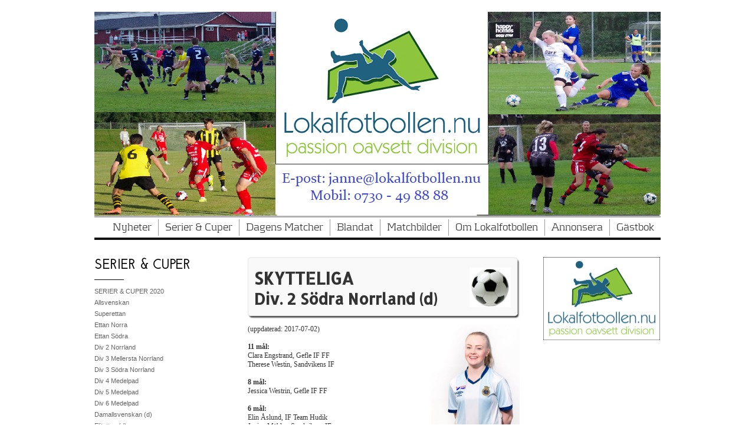

--- FILE ---
content_type: text/html;charset=utf-8
request_url: http://lokalfotbollen2013.hemsida24.se/serier-cuper/serier-cuper-2017/%E2%80%A2-skytteliga__________-36838371
body_size: 58297
content:
<!DOCTYPE html PUBLIC "-//W3C//DTD XHTML 1.0 Transitional//EN" "http://www.w3.org/TR/xhtml1/DTD/xhtml1-transitional.dtd"><html lang="sv" xml:lang="sv" xmlns="http://www.w3.org/1999/xhtml" class=" h24_page_sub touch-menu-fix js-bundles faux-section-support h24mobile design-47 theme-325" >
<head>
	<meta name="keywords" content="Lokalfotbollen, GIF Sundsvall, SDFF, division 2, division 3, division 4, division 5, division 6, elitettan, damer." />
	<meta name="description" property="og:description" content="SKYTTELIGA Div. 2 Södra Norrland (d)  (uppdaterad: 2017-07-02) 11 mål: Clara Engstrand, Gefle IF FF Therese Westin, Sandvikens IF  8 mål: Jessica Westrin, Ge..." />

	
						<meta property="og:title" content="• Skytteliga">
		<meta property="og:description" content="SKYTTELIGA Div. 2 Södra Norrland (d)  (uppdaterad: 2017-07-02) 11 mål: Clara Engstrand, Gefle IF FF Therese Westin, Sandvikens IF  8 mål: Jessica Westrin, Ge...">
		<meta property="og:url" content="http://lokalfotbollen2013.hemsida24.se/serier-cuper/serier-cuper-2017/%e2%80%a2-skytteliga__________-36838371">
		<meta property="og:image" content="https://h24-original.s3.amazonaws.com/119959/24330594-0AKkw.jpg"/>
		<meta property="og:image:type" content="image/jpg">
		<meta property="og:image:width" content="508">
		<meta property="og:image:height" content="702">
	
	<title>• Skytteliga | Lokalfotbollen.nu</title>

			<style type="text/css">
			/* h24-icon */
			@font-face {
    font-family: 'h24-icon';
    src: url('/public/css/fonts/h24icon-webfont.eot');
    src: url('/public/css/fonts/h24icon-webfont.eot?#iefix') format('embedded-opentype'),
         url('/public/css/fonts/h24icon-webfont.woff') format('woff'),
         url('/public/css/fonts/h24icon-webfont.ttf') format('truetype'),
         url('/public/css/fonts/h24icon-webfont.svg#h24-iconicon') format('svg');
    font-weight: normal;
    font-style: normal;
} 

/* Use the following CSS code if you want to use data attributes for inserting your icons */
[data-icon]:before {
	font-family: 'h24-icon';
	content: attr(data-icon);
	speak: none;
	font-weight: normal;
	line-height: 1;
	-webkit-font-smoothing: antialiased;
    -moz-osx-font-smoothing: grayscale;
}

.h24_icon_right_space {
	padding-right: 0.5em;
}
.h24_icon_left_space {
    padding-left: 0.5em;
}

.h24_icon_letterpress {
    /*.opacity(85);*/
    opacity: 0.85;
    filter: alpha(opacity=85);
    text-shadow: rgba(255,255,255,0.2) 0 .1em, rgba(0,0,0,0.4) -0.1em -0.1em;
}		</style>
	
		<script type="text/javascript" src="/public/js/jquery/jquery-1.7.2.min.js"></script>

	<link rel="stylesheet" media="screen" type="text/css" href="//d16pu24ux8h2ex.cloudfront.net/css/bundles/H24DLiveMode-0/3527bc1a20cf4ef2e4cf4681b7930dad.h24.gz.css" />
<link rel="stylesheet" media="screen" type="text/css" href="/Page/H24-Combined-CSS?v=3437&amp;iv=426&amp;h=119959&amp;ci=36838371" />
<script type="text/javascript">
		var l = document.createElement('link'); 
		l.rel = 'stylesheet';
		l.href = 'https://fonts.googleapis.com/css?family=Josefin+Sans+Std+Light%7CAllerta+Stencil';
		var h = document.getElementsByTagName('head')[0]; 
		h.parentNode.insertBefore(l, h);
</script>
<style type="text/css">
/* Kontrapunkt */
/*! License for this font can be found at:http://www.fontsquirrel.com/license/Kontrapunkt !*/ @font-face {font-family:'Kontrapunkt';src:url('/public/css/fonts/Kontrapunkt-Light-webfont.eot');src:local('☺'), url('/public/css/fonts/Kontrapunkt-Light-webfont.woff') format('woff'), url('/public/css/fonts/Kontrapunkt-Light-webfont.ttf') format('truetype'), url('/public/css/fonts/Kontrapunkt-Light-webfont.svg#webfontPKZCg6Ez') format('svg');font-weight:normal;font-style:normal;}@font-face {font-family:'Kontrapunkt';src:url('/public/css/fonts/Kontrapunkt-Bold-webfont.eot');src:local('☺'), url('/public/css/fonts/Kontrapunkt-Bold-webfont.woff') format('woff'), url('/public/css/fonts/Kontrapunkt-Bold-webfont.ttf') format('truetype'), url('/public/css/fonts/Kontrapunkt-Bold-webfont.svg#webfontunxEE8RQ') format('svg');font-weight:bold;font-style:normal;}@font-face {font-family:'Kontrapunkt';src:url('/public/css/fonts/Kontrapunkt-LightItalic-webfont.eot');src:local('☺'), url('/public/css/fonts/Kontrapunkt-LightItalic-webfont.woff') format('woff'), url('/public/css/fonts/Kontrapunkt-LightItalic-webfont.ttf') format('truetype'), url('/public/css/fonts/Kontrapunkt-LightItalic-webfont.svg#webfontSEOLBfFY') format('svg');font-weight:normal;font-style:italic;}
</style>

<style type="text/css">
.h24-u-documentBackgroundHolder {background-color:transparent;background-image:none;}</style>





		<style type="text/css">
	.H24-Mobile-DesktopFooter {
		display:block;
	}
	</style>

					<style type="text/css">
		.responsive_header_panel {
			background-color: #121212 !important;
			color: #FFF !important;
		}

		.responsive_header_panel .header_panel_main .mobile-nav {
			background-color: #121212 !important;
		}

		.responsive_menu_action .hamburger_toggle_button_iconbar {
			background-color: #EEE !important;
		}

		.responsive_header_panel .page_title a:link,
		.responsive_header_panel .page_title a:visited {
			color: #FFF !important;
		}

		.h24mobile .responsive_nav_main .menu_level_1 li a,
		.h24mobile .responsive_nav_main .menu_level_1 li a:link,
		.h24mobile .responsive_nav_main .menu_level_1 li a:active,
		.h24mobile .responsive_nav_main .menu_level_1 li a:visited {
			background-color: #1e1e1e !important;
			border-top: 1px solid #383838 !important;
			border-bottom: 0 !important;
			color: #FFF !important;
		}
		.h24mobile .responsive_nav_main li.active > a:link, 
		.h24mobile .responsive_nav_main li.active > a:active,
		.h24mobile .responsive_nav_main li.active > a:visited {
			background-color: #121212 !important;
			color: #FFF !important;
		}

		.h24mobile .responsive_nav_main .menu_level_1 li.menu_submenu_open > a {
			border-top: 1px solid #383838 !important;
			background-color: #121212 !important;
			color: #FFF !important;
		}

		#responsive_flag_nav li a,
		#responsive_flag_nav li a:link,
		#responsive_flag_nav li a:active,
		#responsive_flag_nav li a:visited {
			background-color: #1e1e1e !important;
			border-top: 1px solid #383838 !important;
			border-bottom: 0 !important;
			color: #FFF !important;
		}

		.h24mobile .responsive_header_store_panel {
			background-color: #000000 !important;
		}

		#responsive_menu_icon {
			color: #FFF !important;
		}

	</style>
		<meta name="viewport" content="width=device-width, initial-scale=1.0" />
				<link rel="stylesheet" media="only screen and (max-width: 1023px)" type="text/css" href="//d16pu24ux8h2ex.cloudfront.net/css/bundles/H24MobileMode-0/710578b300f95d4168d83dfcefca172d.h24.gz.css" />		<script type="text/javascript">
		$(function() {
			$h24.mobile.init();
		});
		</script>
		<!-- End of responsive design -->
	







<style media="print">
	.hidden,#header,#head,.h24_footer,#footer,.h24_bg_image,#h24_webshop,#h24_order_popup,.h24_do_not_print,.alert_message,#h24_jq_tools_gallery,#facebox,#shadowbox_container,#top-menu-wrapper,#leftside,.sf-menu,#h24_simple_top_menu,#menu,#h24_controlPanel, #admin_panel, #add_content_panel, #ap_subMenuHolder,.editing_control_panel, .settings, .h24_minidropdown, .dialog_save_cancel_buttons,#h24_quickstart, #terms, #purchase_dialog, #h24_purchase_manager, .h24_dialog,#sortable_helper, .simplebit_tab, #h24_picnik_container, .visibility_hidden,.pp-FauxSection, .responsive_container{display:none !important;}/*! Non-supported blocks !*/ .h24_galleria_block {display:none !important;}/*! Make content wide !*/ .h24_heading span,.h24_content_container {width:95% !important;}.h24_collection {float:left;padding:10px;margin-bottom:20px;max-width:100% !important;width:auto !important;}.h24_collection_newline {clear:both;}.block_container {margin:0 10px 10px 0;}.h24_block_rss_block .mobile_fluid_width {width:95% !important;}.h24_content_container img {max-width:100% !important;}/*! Reset block height !*/ .block_container {min-height:auto !important;}.sortable {list-style-type:none;}body, .h24_design { background-color:#ffffff !important;;background-image:none !important;font-family:Georgia, Times, serif !important;font-size:11pt;/*!line-height:1.2;!*/ color:#000000 !important;}img {border:0;}p, span, td, th, h1,h2,h3,h4,h5,em,b,strong { color:#000000 !important;}p {margin:0;}li {background-image:none !important;}a:link, a:visited {color:#0059BF;background:transparent;font-weight:bold;text-decoration:underline;}/*! Clearing !*/ .clearer { clear:both; }/*! Simple gallery !*/ div.simple_gallery_content > div {float:left;position:relative;}div.simple_gallery_content  {clear:both;overflow:hidden;width:100%;}/*! Google maps !*/ div.h24_do_print {display:block;}</style>
</head>
<body class="h24-u-documentBackgroundHolder">
<div class="h24-u-documentBackgroundHolder-opacity-color"></div>


<div id="responsive_header_container" class="responsive_container">

<!-- Header panel -->
<div id="responsive_header_panel" class="responsive_header_panel ">
	<section class="header_panel_main">
		<div class="header_panel_nav_title">
							<h2 class="page_title">
					<a href="//lokalfotbollen2013.hemsida24.se/">
						Lokalfotbollen.nu					</a>
				</h2>
						&nbsp;		</div>
		<nav class="mobile-nav">
			<div class="header_panel_nav_flag">
							</div>

						<div class="header_panel_nav_menu">
				<a href="#" id="responsive_menu_icon" class="responsive_menu_action">
					<span class="hamburger_toggle_button_iconbar">&nbsp;</span>
					<span class="hamburger_toggle_button_iconbar">&nbsp;</span>
					<span class="hamburger_toggle_button_iconbar">&nbsp;</span>
				</a>
			</div>
						<div style="clear:both"></div> 
		</nav>
	</section>
	
	<div class="clearer"></div>
</div>




<nav id="responsive_nav_main" class="responsive_nav_main responsive_nav_main_top closed">
	<ul class="menu_level_1">
								<li >
									<a href="/nyheter-14395681">
						Nyheter						
											</a>
											</li>
											<li class="menu_submenu_parent">
									<a href="/serier-cuper-19774945">
						Serier & Cuper						
												<span data-icon="&#xC03F;" aria-hidden="true"></span>
											</a>
												<ul class="menu_level_2">
																		<li >
																	<a href="/serier-cuper/serier-cuper-2020-43856793">
										SERIER & CUPER 2020																			</a>
																							</li>
																								<li class="menu_submenu_parent">
																	<a href="/serier-cuper/allsvenskan-43856812">
										Allsvenskan																				<span data-icon="&#xC03F;" aria-hidden="true"></span>
																			</a>
																								<ul class="menu_level_3">
																													<li>
																							<a href="/serier-cuper/allsvenskan/•-resultat,-tabell-program-43925339">
													• Resultat, tabell & program 												</a>
																					</li>
																																							<li>
																							<a href="/serier-cuper/allsvenskan/•-sm-guld-1896-2019-44395641">
													• SM Guld 1896-2019												</a>
																					</li>
																																							<li>
																							<a href="/serier-cuper/allsvenskan/•-maratontabell-44395607">
													• Maratontabell 												</a>
																					</li>
																											</ul>
															</li>
																								<li class="menu_submenu_parent">
																	<a href="/serier-cuper/superettan-43856889">
										Superettan																				<span data-icon="&#xC03F;" aria-hidden="true"></span>
																			</a>
																								<ul class="menu_level_3">
																													<li>
																							<a href="/serier-cuper/superettan/•-nyheter-superettan-44400937">
													• Nyheter Superettan												</a>
																					</li>
																																							<li>
																							<a href="/serier-cuper/superettan/•-resultat,-tabell-program-43925368">
													• Resultat, tabell & program 												</a>
																					</li>
																																							<li>
																							<a href="/serier-cuper/superettan/•-tidigare-säsonger--44393413">
													• Tidigare säsonger: 												</a>
																					</li>
																																							<li>
																							<a href="/serier-cuper/superettan/–-2010-2019-44393422">
													– 2010-2019												</a>
																					</li>
																																							<li>
																							<a href="/serier-cuper/superettan/•-maratontabeller-44395467">
													• Maratontabeller												</a>
																					</li>
																											</ul>
															</li>
																								<li class="menu_submenu_parent">
																	<a href="/serier-cuper/ettan-norra-43856897">
										Ettan Norra																				<span data-icon="&#xC03F;" aria-hidden="true"></span>
																			</a>
																								<ul class="menu_level_3">
																													<li>
																							<a href="/serier-cuper/ettan-norra/•-resultat,-tabell-program-44465860">
													• Resultat, tabell & program 												</a>
																					</li>
																											</ul>
															</li>
																								<li class="menu_submenu_parent">
																	<a href="/serier-cuper/ettan-södra-43856907">
										Ettan Södra																				<span data-icon="&#xC03F;" aria-hidden="true"></span>
																			</a>
																								<ul class="menu_level_3">
																													<li>
																							<a href="/serier-cuper/ettan-södra/•-resultat,-tabell-program-44465893">
													• Resultat, tabell & program 												</a>
																					</li>
																											</ul>
															</li>
																								<li class="menu_submenu_parent">
																	<a href="/serier-cuper/div-2-norrland-43856925">
										Div 2 Norrland																				<span data-icon="&#xC03F;" aria-hidden="true"></span>
																			</a>
																								<ul class="menu_level_3">
																													<li>
																							<a href="/serier-cuper/div-2-norrland/•-nyheter-div-2-norrland-44401039">
													• Nyheter div 2 Norrland												</a>
																					</li>
																																							<li>
																							<a href="/serier-cuper/div-2-norrland/•-resultat,-tabell-program-43925394">
													• Resultat, tabell & program 												</a>
																					</li>
																																							<li>
																							<a href="/serier-cuper/div-2-norrland/•-skytteliga-44515570">
													• Skytteliga												</a>
																					</li>
																																							<li>
																							<a href="/serier-cuper/div-2-norrland/•-nyförvärv-förluster-44494791">
													• Nyförvärv & förluster												</a>
																					</li>
																																							<li>
																							<a href="/serier-cuper/div-2-norrland/•-klubbfakta-44482941">
													• Klubbfakta												</a>
																					</li>
																																							<li>
																							<a href="/serier-cuper/div-2-norrland/•-tidigare-säsonger--44389333">
													• Tidigare säsonger:												</a>
																					</li>
																																							<li>
																							<a href="/serier-cuper/div-2-norrland/–-2010-2019-44389339">
													– 2010-2019												</a>
																					</li>
																											</ul>
															</li>
																								<li class="menu_submenu_parent">
																	<a href="/serier-cuper/div-3-mellersta-norrland-43856977">
										Div 3 Mellersta Norrland																				<span data-icon="&#xC03F;" aria-hidden="true"></span>
																			</a>
																								<ul class="menu_level_3">
																													<li>
																							<a href="/serier-cuper/div-3-mellersta-norrland/•-nyheter-div-3-m-norrland-44733716">
													• Nyheter div 3 M Norrland												</a>
																					</li>
																																							<li>
																							<a href="/serier-cuper/div-3-mellersta-norrland/•-nyheter-div-3-(jan-aug.)-44401138">
													• Nyheter div 3 (jan-aug.)												</a>
																					</li>
																																							<li>
																							<a href="/serier-cuper/div-3-mellersta-norrland/•-resultat,-tabell-program-43941719">
													• Resultat, tabell & program 												</a>
																					</li>
																																							<li>
																							<a href="/serier-cuper/div-3-mellersta-norrland/•-skytteliga-44515582">
													• Skytteliga												</a>
																					</li>
																																							<li>
																							<a href="/serier-cuper/div-3-mellersta-norrland/•-nyförvärv-förluster-44494794">
													• Nyförvärv & förluster												</a>
																					</li>
																																							<li>
																							<a href="/serier-cuper/div-3-mellersta-norrland/•-klubbfakta-44482924">
													• Klubbfakta												</a>
																					</li>
																																							<li>
																							<a href="/serier-cuper/div-3-mellersta-norrland/•-tidigare-säsonger--44396764">
													• Tidigare säsonger:												</a>
																					</li>
																																							<li>
																							<a href="/serier-cuper/div-3-mellersta-norrland/–-2020-2023-46257075">
													– 2020 - 2023												</a>
																					</li>
																																							<li>
																							<a href="/serier-cuper/div-3-mellersta-norrland/–-2010-2019-45014698">
													– 2010 - 2019												</a>
																					</li>
																																							<li>
																							<a href="/serier-cuper/div-3-mellersta-norrland/–-2000-2009-45014772">
													– 2000 - 2009												</a>
																					</li>
																																							<li>
																							<a href="/serier-cuper/div-3-mellersta-norrland/–-1928-29-1939-40-45014841">
													– 1928/29 - 1939/40												</a>
																					</li>
																																							<li>
																							<a href="/serier-cuper/div-3-mellersta-norrland/–-2010-2019-b-44396769">
													– 2010 - 2019 B												</a>
																					</li>
																																							<li>
																							<a href="/serier-cuper/div-3-mellersta-norrland/–-2000-2009-b-44396831">
													– 2000 - 2009 B												</a>
																					</li>
																																							<li>
																							<a href="/serier-cuper/div-3-mellersta-norrland/–-1928-29-1939-40-b-44991571">
													– 1928/29 - 1939/40 B												</a>
																					</li>
																											</ul>
															</li>
																								<li class="menu_submenu_parent">
																	<a href="/serier-cuper/div-3-södra-norrland-46619236">
										Div 3 Södra Norrland																				<span data-icon="&#xC03F;" aria-hidden="true"></span>
																			</a>
																								<ul class="menu_level_3">
																													<li>
																							<a href="/serier-cuper/div-3-södra-norrland/•-tidigare-säsonger--46619266">
													• Tidigare säsonger:												</a>
																					</li>
																																							<li>
																							<a href="/serier-cuper/div-3-södra-norrland/-2000-2013-46619272">
													- 2000-2013												</a>
																					</li>
																											</ul>
															</li>
																								<li class="menu_submenu_parent">
																	<a href="/serier-cuper/div-4-medelpad-43857079">
										Div 4 Medelpad																				<span data-icon="&#xC03F;" aria-hidden="true"></span>
																			</a>
																								<ul class="menu_level_3">
																													<li>
																							<a href="/serier-cuper/div-4-medelpad/•-nyheter-div-4-medelpad-44400783">
													• Nyheter div 4 Medelpad												</a>
																					</li>
																																							<li>
																							<a href="/serier-cuper/div-4-medelpad/•-nyheter-(aug.-sept.)-44797351">
													• Nyheter (aug.-sept.)												</a>
																					</li>
																																							<li>
																							<a href="/serier-cuper/div-4-medelpad/•-nyheter-(jumi-juli)-44649591">
													• Nyheter (jumi-juli)												</a>
																					</li>
																																							<li>
																							<a href="/serier-cuper/div-4-medelpad/•-nyheter-(januari-maj)-44524454">
													• Nyheter (januari-maj)												</a>
																					</li>
																																							<li>
																							<a href="/serier-cuper/div-4-medelpad/•-resultat,-tabell-program,-uppflyttning-44705667">
													• Resultat, tabell & program, uppflyttning												</a>
																					</li>
																																							<li>
																							<a href="/serier-cuper/div-4-medelpad/•-resultat,-tabell-program,-nedflyttning-44705656">
													• Resultat, tabell & program, nedflyttning												</a>
																					</li>
																																							<li>
																							<a href="/serier-cuper/div-4-medelpad/•-resultat,-tabell-program,-grundserien-44090630">
													• Resultat, tabell & program, Grundserien												</a>
																					</li>
																																							<li>
																							<a href="/serier-cuper/div-4-medelpad/•-skytteliga-44515601">
													• Skytteliga												</a>
																					</li>
																																							<li>
																							<a href="/serier-cuper/div-4-medelpad/•-nyförvärv-förluster-44494798">
													• Nyförvärv & förluster												</a>
																					</li>
																																							<li>
																							<a href="/serier-cuper/div-4-medelpad/•-klubbfakta-44467804">
													• Klubbfakta												</a>
																					</li>
																																							<li>
																							<a href="/serier-cuper/div-4-medelpad/•-tidigare-säsonger--29916780">
													• Tidigare säsonger:												</a>
																					</li>
																																							<li>
																							<a href="/serier-cuper/div-4-medelpad/–-2010-2019-29916575">
													– 2010 - 2019												</a>
																					</li>
																																							<li>
																							<a href="/serier-cuper/div-4-medelpad/-2000-2009-44879782">
													- 2000 - 2009												</a>
																					</li>
																																							<li>
																							<a href="/serier-cuper/div-4-medelpad/–-1990-1999-30007615">
													– 1990 - 1999												</a>
																					</li>
																																							<li>
																							<a href="/serier-cuper/div-4-medelpad/–-1980-1989-44887362">
													– 1980 - 1989												</a>
																					</li>
																																							<li>
																							<a href="/serier-cuper/div-4-medelpad/–-1970-1979-44887430">
													– 1970 - 1979												</a>
																					</li>
																																							<li>
																							<a href="/serier-cuper/div-4-medelpad/–-1960-1969-44887495">
													– 1960 - 1969												</a>
																					</li>
																																							<li>
																							<a href="/serier-cuper/div-4-medelpad/–-1950-51-1959-44887562">
													– 1950/51 - 1959												</a>
																					</li>
																																							<li>
																							<a href="/serier-cuper/div-4-medelpad/–-1940-41-1949-50-44887628">
													– 1940/41 - 1949/50												</a>
																					</li>
																																							<li>
																							<a href="/serier-cuper/div-4-medelpad/–-1929-30-1939-40-44887694">
													– 1929/30 - 1939/40												</a>
																					</li>
																																							<li>
																							<a href="/serier-cuper/div-4-medelpad/•-maratontabell-div.-4-44400767">
													• Maratontabell div. 4												</a>
																					</li>
																											</ul>
															</li>
																								<li class="menu_submenu_parent">
																	<a href="/serier-cuper/div-5-medelpad-43857190">
										Div 5 Medelpad																				<span data-icon="&#xC03F;" aria-hidden="true"></span>
																			</a>
																								<ul class="menu_level_3">
																													<li>
																							<a href="/serier-cuper/div-5-medelpad/•-nyheter-div-5-medelpad-44401240">
													• Nyheter div 5 Medelpad												</a>
																					</li>
																																							<li>
																							<a href="/serier-cuper/div-5-medelpad/•-nyheter-div-5-(jan.-juli)-44645435">
													• Nyheter div 5 (jan.-juli)												</a>
																					</li>
																																							<li>
																							<a href="/serier-cuper/div-5-medelpad/•-resultat,-tabell-program-uppflyttningsserien-44682827">
													• Resultat, tabell & program Uppflyttningsserien 												</a>
																					</li>
																																							<li>
																							<a href="/serier-cuper/div-5-medelpad/•-resultat,-tabell-program-nedflyttningsserien-44682856">
													• Resultat, tabell & program Nedflyttningsserien 												</a>
																					</li>
																																							<li>
																							<a href="/serier-cuper/div-5-medelpad/•-resultat,-tabell-program-grundserien-44090645">
													• Resultat, tabell & program Grundserien 												</a>
																					</li>
																																							<li>
																							<a href="/serier-cuper/div-5-medelpad/•-skytteliga-44515612">
													• Skytteliga												</a>
																					</li>
																																							<li>
																							<a href="/serier-cuper/div-5-medelpad/•-nyförvärv-förluster-44494802">
													• Nyförvärv & förluster												</a>
																					</li>
																																							<li>
																							<a href="/serier-cuper/div-5-medelpad/•-klubbfakta-44469848">
													• Klubbfakta												</a>
																					</li>
																																							<li>
																							<a href="/serier-cuper/div-5-medelpad/•-tidigare-säsonger--35955067">
													• Tidigare säsonger:												</a>
																					</li>
																																							<li>
																							<a href="/serier-cuper/div-5-medelpad/–-2020-2023-46623734">
													– 2020 - 2023												</a>
																					</li>
																																							<li>
																							<a href="/serier-cuper/div-5-medelpad/–-2010-2019-44412372">
													– 2010 - 2019												</a>
																					</li>
																																							<li>
																							<a href="/serier-cuper/div-5-medelpad/–-2000-2009-44412415">
													– 2000 - 2009												</a>
																					</li>
																																							<li>
																							<a href="/serier-cuper/div-5-medelpad/–-1990-1999-46623703">
													– 1990 - 1999												</a>
																					</li>
																																							<li>
																							<a href="/serier-cuper/div-5-medelpad/–-44991415">
													– 												</a>
																					</li>
																											</ul>
															</li>
																								<li class="menu_submenu_parent">
																	<a href="/serier-cuper/div-6-medelpad-43857270">
										Div 6 Medelpad																				<span data-icon="&#xC03F;" aria-hidden="true"></span>
																			</a>
																								<ul class="menu_level_3">
																													<li>
																							<a href="/serier-cuper/div-6-medelpad/•-nyheter-div-6-medelpad-44401305">
													• Nyheter div 6 Medelpad												</a>
																					</li>
																																							<li>
																							<a href="/serier-cuper/div-6-medelpad/•-resultat,-tabell-program-44312841">
													• Resultat, tabell & program 												</a>
																					</li>
																																							<li>
																							<a href="/serier-cuper/div-6-medelpad/•-skytteliga-44515626">
													• Skytteliga												</a>
																					</li>
																																							<li>
																							<a href="/serier-cuper/div-6-medelpad/•-nyförvärv-förluster-44494809">
													• Nyförvärv & förluster												</a>
																					</li>
																																							<li>
																							<a href="/serier-cuper/div-6-medelpad/•-klubbfakta-44474271">
													• Klubbfakta												</a>
																					</li>
																																							<li>
																							<a href="/serier-cuper/div-6-medelpad/•-tidigare-säsonger--44427272">
													• Tidigare säsonger:												</a>
																					</li>
																																							<li>
																							<a href="/serier-cuper/div-6-medelpad/–-2020-2023-46625565">
													– 2020 - 2023												</a>
																					</li>
																																							<li>
																							<a href="/serier-cuper/div-6-medelpad/–-2010-2019-44427292">
													– 2010 - 2019												</a>
																					</li>
																																							<li>
																							<a href="/serier-cuper/div-6-medelpad/–-2000-2009-44428577">
													– 2000 - 2009												</a>
																					</li>
																											</ul>
															</li>
																								<li class="menu_submenu_parent">
																	<a href="/serier-cuper/damallsvenskan-(d)-43857454">
										Damallsvenskan (d)																				<span data-icon="&#xC03F;" aria-hidden="true"></span>
																			</a>
																								<ul class="menu_level_3">
																													<li>
																							<a href="/serier-cuper/damallsvenskan-(d)/•-resultat,-tabell-program-44457205">
													• Resultat, tabell & program												</a>
																					</li>
																																							<li>
																							<a href="/serier-cuper/damallsvenskan-(d)/•-historik-statistik-44457212">
													• Historik & Statistik												</a>
																					</li>
																											</ul>
															</li>
																								<li class="menu_submenu_parent">
																	<a href="/serier-cuper/elitettan-(d)-43857501">
										Elitettan (d)																				<span data-icon="&#xC03F;" aria-hidden="true"></span>
																			</a>
																								<ul class="menu_level_3">
																													<li>
																							<a href="/serier-cuper/elitettan-(d)/•-resultat,-tabell-program-44456179">
													• Resultat, tabell & program 												</a>
																					</li>
																																							<li>
																							<a href="/serier-cuper/elitettan-(d)/•-tidigare-säsonger--44456216">
													• Tidigare säsonger:												</a>
																					</li>
																																							<li>
																							<a href="/serier-cuper/elitettan-(d)/–-2010-2019-44456225">
													– 2010-2019												</a>
																					</li>
																											</ul>
															</li>
																								<li class="menu_submenu_parent">
																	<a href="/serier-cuper/div-1-norrland-(d)-43857973">
										Div 1 Norrland (d)																				<span data-icon="&#xC03F;" aria-hidden="true"></span>
																			</a>
																								<ul class="menu_level_3">
																													<li>
																							<a href="/serier-cuper/div-1-norrland-(d)/•-nyheter-div-1-n-(d)-44401337">
													• Nyheter div 1 N (d)												</a>
																					</li>
																																							<li>
																							<a href="/serier-cuper/div-1-norrland-(d)/•-resultat,-tabell-program-44316898">
													• Resultat, tabell & program 												</a>
																					</li>
																																							<li>
																							<a href="/serier-cuper/div-1-norrland-(d)/•-skytteliga-44515639">
													• Skytteliga												</a>
																					</li>
																																							<li>
																							<a href="/serier-cuper/div-1-norrland-(d)/•-tidigare-säsonger--44463931">
													• Tidigare säsonger:												</a>
																					</li>
																																							<li>
																							<a href="/serier-cuper/div-1-norrland-(d)/–-2013-2019-44463940">
													– 2013-2019												</a>
																					</li>
																											</ul>
															</li>
																								<li class="menu_submenu_parent">
																	<a href="/serier-cuper/div-1-norra-svealand-(d)-43858136">
										Div 1 Norra Svealand (d)																				<span data-icon="&#xC03F;" aria-hidden="true"></span>
																			</a>
																								<ul class="menu_level_3">
																													<li>
																							<a href="/serier-cuper/div-1-norra-svealand-(d)/•-nyheter-div-1-n-s-(d)-44401378">
													• Nyheter div 1 N S (d)												</a>
																					</li>
																																							<li>
																							<a href="/serier-cuper/div-1-norra-svealand-(d)/•-resultat,-tabell-program-44312876">
													• Resultat, tabell & program 												</a>
																					</li>
																																							<li>
																							<a href="/serier-cuper/div-1-norra-svealand-(d)/•-skytteliga-44515654">
													• Skytteliga												</a>
																					</li>
																																							<li>
																							<a href="/serier-cuper/div-1-norra-svealand-(d)/•-tidigare-säsonger--44466787">
													• Tidigare säsonger:												</a>
																					</li>
																																							<li>
																							<a href="/serier-cuper/div-1-norra-svealand-(d)/–-2013-2019-44466792">
													– 2013-2019												</a>
																					</li>
																											</ul>
															</li>
																								<li class="menu_submenu_parent">
																	<a href="/serier-cuper/div-2-mellersta-norrland-(d)-43858300">
										Div 2 Mellersta Norrland (d)																				<span data-icon="&#xC03F;" aria-hidden="true"></span>
																			</a>
																								<ul class="menu_level_3">
																													<li>
																							<a href="/serier-cuper/div-2-mellersta-norrland-(d)/•-nyheter-div-2-m-n-(d)-44401443">
													• Nyheter div 2 M N (d)												</a>
																					</li>
																																							<li>
																							<a href="/serier-cuper/div-2-mellersta-norrland-(d)/•-resultat,-tabell-program-44312765">
													• Resultat, tabell & program 												</a>
																					</li>
																																							<li>
																							<a href="/serier-cuper/div-2-mellersta-norrland-(d)/•-skytteligan-44515668">
													• Skytteligan												</a>
																					</li>
																																							<li>
																							<a href="/serier-cuper/div-2-mellersta-norrland-(d)/•-all-star-team-damtvåan-44846201">
													• All Star Team Damtvåan												</a>
																					</li>
																																							<li>
																							<a href="/serier-cuper/div-2-mellersta-norrland-(d)/•-nyförvärv-förluster-44494814">
													• Nyförvärv & förluster												</a>
																					</li>
																																							<li>
																							<a href="/serier-cuper/div-2-mellersta-norrland-(d)/•-klubbfakta-44476665">
													• Klubbfakta												</a>
																					</li>
																																							<li>
																							<a href="/serier-cuper/div-2-mellersta-norrland-(d)/•-tidigare-säsonger--44436247">
													• Tidigare säsonger:												</a>
																					</li>
																																							<li>
																							<a href="/serier-cuper/div-2-mellersta-norrland-(d)/–-2020-2022-46265983">
													– 2020-2022												</a>
																					</li>
																																							<li>
																							<a href="/serier-cuper/div-2-mellersta-norrland-(d)/–-2013-2019-44436255">
													– 2013-2019												</a>
																					</li>
																											</ul>
															</li>
																								<li class="menu_submenu_parent">
																	<a href="/serier-cuper/div-2-södra-norrland-(d)-44439896">
										Div 2 Södra Norrland (d)																				<span data-icon="&#xC03F;" aria-hidden="true"></span>
																			</a>
																								<ul class="menu_level_3">
																													<li>
																							<a href="/serier-cuper/div-2-södra-norrland-(d)/•-resultat,-tabell-program-44439915">
													• Resultat, tabell & program 												</a>
																					</li>
																																							<li>
																							<a href="/serier-cuper/div-2-södra-norrland-(d)/•-tidigare-säsonger--44439943">
													• Tidigare säsonger:												</a>
																					</li>
																																							<li>
																							<a href="/serier-cuper/div-2-södra-norrland-(d)/–-2010-2019-44439947">
													– 2010-2019												</a>
																					</li>
																											</ul>
															</li>
																								<li class="menu_submenu_parent">
																	<a href="/serier-cuper/div-3-medelpad-hälsingl.-(d)-43858474">
										Div 3 Medelpad/Hälsingl. (d)																				<span data-icon="&#xC03F;" aria-hidden="true"></span>
																			</a>
																								<ul class="menu_level_3">
																													<li>
																							<a href="/serier-cuper/div-3-medelpad-hälsingl.-(d)/•-nyheter-div-3-m-h.-(d)-44401519">
													• Nyheter div 3 M/H. (d)												</a>
																					</li>
																																							<li>
																							<a href="/serier-cuper/div-3-medelpad-hälsingl.-(d)/•-resultat,-tabell-program-44312796">
													• Resultat, tabell & program 												</a>
																					</li>
																																							<li>
																							<a href="/serier-cuper/div-3-medelpad-hälsingl.-(d)/•-skytteligan-44515685">
													• Skytteligan												</a>
																					</li>
																																							<li>
																							<a href="/serier-cuper/div-3-medelpad-hälsingl.-(d)/•-nyförvärv-förluster-44494819">
													• Nyförvärv & förluster												</a>
																					</li>
																																							<li>
																							<a href="/serier-cuper/div-3-medelpad-hälsingl.-(d)/•-klubbfakta-44476633">
													• Klubbfakta												</a>
																					</li>
																																							<li>
																							<a href="/serier-cuper/div-3-medelpad-hälsingl.-(d)/•-tidigare-säsonger--44443585">
													• Tidigare säsonger:												</a>
																					</li>
																																							<li>
																							<a href="/serier-cuper/div-3-medelpad-hälsingl.-(d)/-2020-2022-46266569">
													- 2020-2022												</a>
																					</li>
																																							<li>
																							<a href="/serier-cuper/div-3-medelpad-hälsingl.-(d)/–-2010-2019-44443592">
													– 2010-2019												</a>
																					</li>
																											</ul>
															</li>
																								<li class="menu_submenu_parent">
																	<a href="/serier-cuper/div-4-medelpad-(d)-44448491">
										Div 4 Medelpad (d)																				<span data-icon="&#xC03F;" aria-hidden="true"></span>
																			</a>
																								<ul class="menu_level_3">
																													<li>
																							<a href="/serier-cuper/div-4-medelpad-(d)/•-tidigare-säsonger--44448509">
													• Tidigare säsonger:												</a>
																					</li>
																																							<li>
																							<a href="/serier-cuper/div-4-medelpad-(d)/–-2010-2012-44448513">
													– 2010-2012												</a>
																					</li>
																											</ul>
															</li>
																								<li class="menu_submenu_parent">
																	<a href="/serier-cuper/distriktsmästerskapet-(dm)-43914341">
										Distriktsmästerskapet (DM)																				<span data-icon="&#xC03F;" aria-hidden="true"></span>
																			</a>
																								<ul class="menu_level_3">
																													<li>
																							<a href="/serier-cuper/distriktsmästerskapet-(dm)/•-grupp-1-(h)-43914874">
													• Grupp 1 (h)												</a>
																					</li>
																																							<li>
																							<a href="/serier-cuper/distriktsmästerskapet-(dm)/•-grupp-2-(h)-43914886">
													• Grupp 2 (h)												</a>
																					</li>
																																							<li>
																							<a href="/serier-cuper/distriktsmästerskapet-(dm)/•-grupp-3-(h)-43914899">
													• Grupp 3 (h)												</a>
																					</li>
																																							<li>
																							<a href="/serier-cuper/distriktsmästerskapet-(dm)/•-grupp-4-(h)-43914911">
													• Grupp 4 (h)												</a>
																					</li>
																																							<li>
																							<a href="/serier-cuper/distriktsmästerskapet-(dm)/•-grupp-5-(h)-43914922">
													• Grupp 5 (h)												</a>
																					</li>
																																							<li>
																							<a href="/serier-cuper/distriktsmästerskapet-(dm)/•-grupp-6-(h)-43914988">
													• Grupp 6 (h)												</a>
																					</li>
																																							<li>
																							<a href="/serier-cuper/distriktsmästerskapet-(dm)/•-grupp-7-(h)-43915047">
													• Grupp 7 (h)												</a>
																					</li>
																																							<li>
																							<a href="/serier-cuper/distriktsmästerskapet-(dm)/•-grupp-1-(d)-43915067">
													• Grupp 1 (d)												</a>
																					</li>
																																							<li>
																							<a href="/serier-cuper/distriktsmästerskapet-(dm)/•-grupp-2-(d)-43915088">
													• Grupp 2 (d)												</a>
																					</li>
																																							<li>
																							<a href="/serier-cuper/distriktsmästerskapet-(dm)/•-grupp-3-(d)-43915099">
													• Grupp 3 (d)												</a>
																					</li>
																											</ul>
															</li>
																								<li >
																	<a href="/serier-cuper/sundcupen-44160694">
										Sundcupen																			</a>
																							</li>
																								<li >
																	<a href="/serier-cuper/sbb-lac-cupen-(d)-44057395">
										SBB/LAC Cupen (d)																			</a>
																							</li>
																								<li >
																	<a href="/serier-cuper/söråker-cup-43991032">
										Söråker Cup																			</a>
																							</li>
																								<li >
																	<a href="/serier-cuper/ånge-vårcup-44201454">
										Ånge Vårcup																			</a>
																							</li>
																								<li >
																	<a href="/serier-cuper/silly-season-43914445">
										Silly Season 																			</a>
																							</li>
																								<li >
																	<a href="/serier-cuper/2020-i-sammandrag-45031884">
										2020 i sammandrag																			</a>
																							</li>
																								<li class="menu_submenu_parent">
																	<a href="/serier-cuper/drömelvan-44329472">
										Drömelvan																				<span data-icon="&#xC03F;" aria-hidden="true"></span>
																			</a>
																								<ul class="menu_level_3">
																													<li>
																							<a href="/serier-cuper/drömelvan/•-hasse-lundberg-44332811">
													• Hasse Lundberg												</a>
																					</li>
																																							<li>
																							<a href="/serier-cuper/drömelvan/•-cristoffer-högbom-44344837">
													• Cristoffer Högbom												</a>
																					</li>
																																							<li>
																							<a href="/serier-cuper/drömelvan/•-emad-nademi-44348570">
													• Emad Nademi												</a>
																					</li>
																																							<li>
																							<a href="/serier-cuper/drömelvan/•-paul-thompson-44359509">
													• Paul Thompson												</a>
																					</li>
																																							<li>
																							<a href="/serier-cuper/drömelvan/•-olle-nordberg-44368001">
													• Olle Nordberg												</a>
																					</li>
																																							<li>
																							<a href="/serier-cuper/drömelvan/•-calle-fröberg-44376650">
													• Calle Fröberg												</a>
																					</li>
																																							<li>
																							<a href="/serier-cuper/drömelvan/•-kent-henriksson-44423029">
													• Kent Henriksson												</a>
																					</li>
																																							<li>
																							<a href="/serier-cuper/drömelvan/•-mikael-kotermajer-44422854">
													• Mikael Kotermajer												</a>
																					</li>
																																							<li>
																							<a href="/serier-cuper/drömelvan/•-tomas-håkki-eriksson-45029280">
													• Tomas "Håkki" Eriksson												</a>
																					</li>
																																							<li>
																							<a href="/serier-cuper/drömelvan/mall-drömelvan-44348705">
													mall Drömelvan												</a>
																					</li>
																											</ul>
															</li>
																								<li class="menu_submenu_parent">
																	<a href="/serier-cuper/medelpads-fotbollsarenor-14438575">
										Medelpads fotbollsarenor																				<span data-icon="&#xC03F;" aria-hidden="true"></span>
																			</a>
																								<ul class="menu_level_3">
																													<li>
																							<a href="/serier-cuper/medelpads-fotbollsarenor/alby-ip,-a-plan-43678668">
													Alby IP, A-plan												</a>
																					</li>
																																							<li>
																							<a href="/serier-cuper/medelpads-fotbollsarenor/alby-ip,-b-plan-43678680">
													Alby IP, B-plan												</a>
																					</li>
																																							<li>
																							<a href="/serier-cuper/medelpads-fotbollsarenor/baldershovs-ip,-a-plan-43678688">
													Baldershovs IP, A-plan												</a>
																					</li>
																																							<li>
																							<a href="/serier-cuper/medelpads-fotbollsarenor/baldershovs-ip,-konstgräs-43678715">
													Baldershovs IP, konstgräs												</a>
																					</li>
																																							<li>
																							<a href="/serier-cuper/medelpads-fotbollsarenor/baldershovs-ip,-grusplan-43678704">
													Baldershovs IP, grusplan												</a>
																					</li>
																																							<li>
																							<a href="/serier-cuper/medelpads-fotbollsarenor/bergeforsens-ip-43678911">
													Bergeforsens IP												</a>
																					</li>
																																							<li>
																							<a href="/serier-cuper/medelpads-fotbollsarenor/bybergets-ip-43678942">
													Bybergets IP												</a>
																					</li>
																																							<li>
																							<a href="/serier-cuper/medelpads-fotbollsarenor/camp-mitthem-43679000">
													Camp Mitthem												</a>
																					</li>
																																							<li>
																							<a href="/serier-cuper/medelpads-fotbollsarenor/erikshof-43679012">
													Erikshof												</a>
																					</li>
																																							<li>
																							<a href="/serier-cuper/medelpads-fotbollsarenor/essviksvallen,-a-plan-43679023">
													Essviksvallen, A-plan												</a>
																					</li>
																																							<li>
																							<a href="/serier-cuper/medelpads-fotbollsarenor/essviksvallen,-b-plan-43679091">
													Essviksvallen, B-plan												</a>
																					</li>
																																							<li>
																							<a href="/serier-cuper/medelpads-fotbollsarenor/essviksvallen,-grusplan-43679100">
													Essviksvallen, grusplan												</a>
																					</li>
																																							<li>
																							<a href="/serier-cuper/medelpads-fotbollsarenor/flodbergs-ip-43679108">
													Flodbergs IP												</a>
																					</li>
																																							<li>
																							<a href="/serier-cuper/medelpads-fotbollsarenor/forsvallen-43748924">
													Forsvallen												</a>
																					</li>
																																							<li>
																							<a href="/serier-cuper/medelpads-fotbollsarenor/granli-ip-43679117">
													Granli IP												</a>
																					</li>
																																							<li>
																							<a href="/serier-cuper/medelpads-fotbollsarenor/gumsekullen-43679131">
													Gumsekullen												</a>
																					</li>
																																							<li>
																							<a href="/serier-cuper/medelpads-fotbollsarenor/hasselbacken-43679138">
													Hasselbacken												</a>
																					</li>
																																							<li>
																							<a href="/serier-cuper/medelpads-fotbollsarenor/hk-vallen-43679143">
													HK-vallen												</a>
																					</li>
																																							<li>
																							<a href="/serier-cuper/medelpads-fotbollsarenor/holmvallen,-a-plan-43679151">
													Holmvallen, A-plan												</a>
																					</li>
																																							<li>
																							<a href="/serier-cuper/medelpads-fotbollsarenor/holmvallen,-b-plan-43679163">
													Holmvallen, B-plan												</a>
																					</li>
																																							<li>
																							<a href="/serier-cuper/medelpads-fotbollsarenor/härevallen-43679171">
													Härevallen												</a>
																					</li>
																																							<li>
																							<a href="/serier-cuper/medelpads-fotbollsarenor/kubikenborgs-ip,-a-plan-43679182">
													Kubikenborgs IP, A-plan												</a>
																					</li>
																																							<li>
																							<a href="/serier-cuper/medelpads-fotbollsarenor/kubikenborgs-ip,-konstgräs-43679196">
													Kubikenborgs IP, konstgräs												</a>
																					</li>
																																							<li>
																							<a href="/serier-cuper/medelpads-fotbollsarenor/kubikenborgs-ip,-fältet-43679206">
													Kubikenborgs IP, fältet												</a>
																					</li>
																																							<li>
																							<a href="/serier-cuper/medelpads-fotbollsarenor/kustängen-43679550">
													Kustängen												</a>
																					</li>
																																							<li>
																							<a href="/serier-cuper/medelpads-fotbollsarenor/ljungalid,-a-plan-43679562">
													Ljungalid, A-plan												</a>
																					</li>
																																							<li>
																							<a href="/serier-cuper/medelpads-fotbollsarenor/ljungalid,-b-plan-43679584">
													Ljungalid, B-plan												</a>
																					</li>
																																							<li>
																							<a href="/serier-cuper/medelpads-fotbollsarenor/ljustorps-ip,-a-plan-43679599">
													Ljustorps IP, A-plan												</a>
																					</li>
																																							<li>
																							<a href="/serier-cuper/medelpads-fotbollsarenor/ljustorps-ip,-b-plan-43679605">
													Ljustorps IP, B-plan												</a>
																					</li>
																																							<li>
																							<a href="/serier-cuper/medelpads-fotbollsarenor/malands-ip-43679617">
													Malands IP												</a>
																					</li>
																																							<li>
																							<a href="/serier-cuper/medelpads-fotbollsarenor/midälva-ip-43679622">
													Midälva IP												</a>
																					</li>
																																							<li>
																							<a href="/serier-cuper/medelpads-fotbollsarenor/myggvallen,-a-plan-43679626">
													Myggvallen, A-plan												</a>
																					</li>
																																							<li>
																							<a href="/serier-cuper/medelpads-fotbollsarenor/myggvallen,-b-plan-43679631">
													Myggvallen, B-plan												</a>
																					</li>
																																							<li>
																							<a href="/serier-cuper/medelpads-fotbollsarenor/naggens-ip-43679635">
													Naggens IP												</a>
																					</li>
																																							<li>
																							<a href="/serier-cuper/medelpads-fotbollsarenor/nedansjö-ip-43679850">
													Nedansjö IP												</a>
																					</li>
																																							<li>
																							<a href="/serier-cuper/medelpads-fotbollsarenor/np3-arena-idrottsparken-43679638">
													NP3 Arena / Idrottsparken												</a>
																					</li>
																																							<li>
																							<a href="/serier-cuper/medelpads-fotbollsarenor/nya-hk-vallen,-a-plan-43679853">
													Nya HK-vallen, A-plan												</a>
																					</li>
																																							<li>
																							<a href="/serier-cuper/medelpads-fotbollsarenor/nya-hk-vallen,-b-plan-43679860">
													Nya HK-vallen, B-plan												</a>
																					</li>
																																							<li>
																							<a href="/serier-cuper/medelpads-fotbollsarenor/selånger-ip,-a-plan-43678954">
													Selånger IP, A-plan												</a>
																					</li>
																																							<li>
																							<a href="/serier-cuper/medelpads-fotbollsarenor/selånger-ip,-fältet-43678986">
													Selånger IP, fältet												</a>
																					</li>
																																							<li>
																							<a href="/serier-cuper/medelpads-fotbollsarenor/selånger-ip,-grusplan-43678972">
													Selånger IP, grusplan												</a>
																					</li>
																																							<li>
																							<a href="/serier-cuper/medelpads-fotbollsarenor/sidsjövallen-43679867">
													Sidsjövallen												</a>
																					</li>
																																							<li>
																							<a href="/serier-cuper/medelpads-fotbollsarenor/skogsvallen-43679876">
													Skogsvallen												</a>
																					</li>
																																							<li>
																							<a href="/serier-cuper/medelpads-fotbollsarenor/slädavikens-ip-(släda-1)-43679891">
													Slädavikens IP (Släda 1)												</a>
																					</li>
																																							<li>
																							<a href="/serier-cuper/medelpads-fotbollsarenor/slädavikens-ip-(släda-2)-43679899">
													Slädavikens IP (Släda 2)												</a>
																					</li>
																																							<li>
																							<a href="/serier-cuper/medelpads-fotbollsarenor/slädavikens-ip-(släda-grus)-43679905">
													Slädavikens IP (Släda grus)												</a>
																					</li>
																																							<li>
																							<a href="/serier-cuper/medelpads-fotbollsarenor/spillvärmeplanen-43679554">
													Spillvärmeplanen												</a>
																					</li>
																																							<li>
																							<a href="/serier-cuper/medelpads-fotbollsarenor/stöde-ip,-a-plan-43679911">
													Stöde IP, A-plan												</a>
																					</li>
																																							<li>
																							<a href="/serier-cuper/medelpads-fotbollsarenor/stöde-ip,-b-plan-43679919">
													Stöde IP, B-plan												</a>
																					</li>
																																							<li>
																							<a href="/serier-cuper/medelpads-fotbollsarenor/stöde-skolplan-43679883">
													Stöde skolplan												</a>
																					</li>
																																							<li>
																							<a href="/serier-cuper/medelpads-fotbollsarenor/svartviks-ip,-43679922">
													Svartviks IP,												</a>
																					</li>
																																							<li>
																							<a href="/serier-cuper/medelpads-fotbollsarenor/sörforsvallen,-a-plan-43679927">
													Sörforsvallen, A-plan												</a>
																					</li>
																																							<li>
																							<a href="/serier-cuper/medelpads-fotbollsarenor/sörforsvallen,-b-plan-43679938">
													Sörforsvallen, B-plan												</a>
																					</li>
																																							<li>
																							<a href="/serier-cuper/medelpads-fotbollsarenor/söråkers-ip,-konstgräs-43679942">
													Söråkers IP, konstgräs												</a>
																					</li>
																																							<li>
																							<a href="/serier-cuper/medelpads-fotbollsarenor/söråkers-ip,-grusplan-43679968">
													Söråkers IP, grusplan												</a>
																					</li>
																																							<li>
																							<a href="/serier-cuper/medelpads-fotbollsarenor/söröje-ip-43679973">
													Söröje IP												</a>
																					</li>
																																							<li>
																							<a href="/serier-cuper/medelpads-fotbollsarenor/thulevallen,-a-plan-43679979">
													Thulevallen, A-plan												</a>
																					</li>
																																							<li>
																							<a href="/serier-cuper/medelpads-fotbollsarenor/thulevallen,-lilla-wembley-43679986">
													Thulevallen, Lilla Wembley												</a>
																					</li>
																																							<li>
																							<a href="/serier-cuper/medelpads-fotbollsarenor/thulevallen,-grusplan-43679994">
													Thulevallen, grusplan												</a>
																					</li>
																																							<li>
																							<a href="/serier-cuper/medelpads-fotbollsarenor/timrå-ip,-grytan-43680006">
													Timrå IP, "Grytan"												</a>
																					</li>
																																							<li>
																							<a href="/serier-cuper/medelpads-fotbollsarenor/timrå-ip,-konstgräs-43680014">
													Timrå IP, konstgräs												</a>
																					</li>
																																							<li>
																							<a href="/serier-cuper/medelpads-fotbollsarenor/torpshammars-ip-43680019">
													Torpshammars IP												</a>
																					</li>
																																							<li>
																							<a href="/serier-cuper/medelpads-fotbollsarenor/viskans-ip-43680030">
													Viskans IP												</a>
																					</li>
																																							<li>
																							<a href="/serier-cuper/medelpads-fotbollsarenor/westhagens-ip-43680035">
													Westhagens IP												</a>
																					</li>
																																							<li>
																							<a href="/serier-cuper/medelpads-fotbollsarenor/wiiforsplan-medskogs-ip-43680024">
													Wiiforsplan/Medskogs IP												</a>
																					</li>
																																							<li>
																							<a href="/serier-cuper/medelpads-fotbollsarenor/ånge-ip-43680041">
													Ånge IP												</a>
																					</li>
																																							<li>
																							<a href="/serier-cuper/medelpads-fotbollsarenor/ånäsvallen,-a-plan-43680059">
													Ånäsvallen, A-plan												</a>
																					</li>
																																							<li>
																							<a href="/serier-cuper/medelpads-fotbollsarenor/ånäsvallen,-b-plan-43680144">
													Ånäsvallen, B-plan												</a>
																					</li>
																																							<li>
																							<a href="/serier-cuper/medelpads-fotbollsarenor/älvvallen-43680148">
													Älvvallen												</a>
																					</li>
																																							<li>
																							<a href="/serier-cuper/medelpads-fotbollsarenor/äppellunda-ip-43680159">
													Äppellunda IP												</a>
																					</li>
																											</ul>
															</li>
																								<li >
																	<a href="/serier-cuper/klubbarna-som-försvann-45015351">
										Klubbarna som försvann																			</a>
																							</li>
																								<li >
																	<a href="/serier-cuper/_-43856968">
										.																			</a>
																							</li>
																								<li >
																	<a href="/serier-cuper/__-43856972">
										.																			</a>
																							</li>
																								<li class="menu_submenu_parent">
																	<a href="/serier-cuper/serier-cuper-2019-41310557">
										SERIER & CUPER 2019																				<span data-icon="&#xC03F;" aria-hidden="true"></span>
																			</a>
																								<ul class="menu_level_3">
																													<li>
																							<a href="/serier-cuper/serier-cuper-2019/►allsvenskan-41310572">
													►Allsvenskan												</a>
																					</li>
																																							<li>
																							<a href="/serier-cuper/serier-cuper-2019/•-nyheter-jan.-sept.-43701945">
													• Nyheter jan.-sept.												</a>
																					</li>
																																							<li>
																							<a href="/serier-cuper/serier-cuper-2019/•-tabell,-resultat-fakta-41319894">
													• Tabell, resultat & fakta												</a>
																					</li>
																																							<li>
																							<a href="/serier-cuper/serier-cuper-2019/•-skyttliga-och-fler-ligor-42320979">
													• Skyttliga och fler ligor												</a>
																					</li>
																																							<li>
																							<a href="/serier-cuper/serier-cuper-2019/•-klubbfakta-42321121">
													• Klubbfakta												</a>
																					</li>
																																							<li>
																							<a href="/serier-cuper/serier-cuper-2019/•-allsvensk-historik-42320990">
													• Allsvensk historik												</a>
																					</li>
																																							<li>
																							<a href="/serier-cuper/serier-cuper-2019/•-maratontabell-1924-25-2018-42321039">
													• Maratontabell 1924/25-2018												</a>
																					</li>
																																							<li>
																							<a href="/serier-cuper/serier-cuper-2019/•-sm-guld-1896-2018-42321080">
													• SM Guld 1896-2018												</a>
																					</li>
																																							<li>
																							<a href="/serier-cuper/serier-cuper-2019/_-45075774">
													.												</a>
																					</li>
																																							<li>
																							<a href="/serier-cuper/serier-cuper-2019/►superettan-41310740">
													►Superettan												</a>
																					</li>
																																							<li>
																							<a href="/serier-cuper/serier-cuper-2019/•-tabell,-resultat-fakta_-41319914">
													• Tabell, resultat & fakta												</a>
																					</li>
																																							<li>
																							<a href="/serier-cuper/serier-cuper-2019/__-45075768">
													.												</a>
																					</li>
																																							<li>
																							<a href="/serier-cuper/serier-cuper-2019/►div-1-norra-41310762">
													►Div 1 Norra												</a>
																					</li>
																																							<li>
																							<a href="/serier-cuper/serier-cuper-2019/•-tabell,-resultat-fakta__-39369528">
													• Tabell, resultat & fakta												</a>
																					</li>
																																							<li>
																							<a href="/serier-cuper/serier-cuper-2019/•-skytte-publikliga-42311672">
													• Skytte- & publikliga												</a>
																					</li>
																																							<li>
																							<a href="/serier-cuper/serier-cuper-2019/___-45075771">
													.												</a>
																					</li>
																																							<li>
																							<a href="/serier-cuper/serier-cuper-2019/►div-1-södra-41310773">
													►Div 1 Södra												</a>
																					</li>
																																							<li>
																							<a href="/serier-cuper/serier-cuper-2019/•-tabell,-resultat-fakta___-42311921">
													• Tabell, resultat & fakta												</a>
																					</li>
																																							<li>
																							<a href="/serier-cuper/serier-cuper-2019/•-skytte-publikliga_-42311940">
													• Skytte- & publikliga												</a>
																					</li>
																																							<li>
																							<a href="/serier-cuper/serier-cuper-2019/____-45075778">
													.												</a>
																					</li>
																																							<li>
																							<a href="/serier-cuper/serier-cuper-2019/►div-2-norrland-41310905">
													►Div 2 Norrland												</a>
																					</li>
																																							<li>
																							<a href="/serier-cuper/serier-cuper-2019/•-nyheter-jan.-okt.-43778284">
													• Nyheter jan.-okt.												</a>
																					</li>
																																							<li>
																							<a href="/serier-cuper/serier-cuper-2019/•-tabell,-resultat-fakta____-41664065">
													• Tabell, resultat & fakta												</a>
																					</li>
																																							<li>
																							<a href="/serier-cuper/serier-cuper-2019/•-skytte-publikliga__-42311955">
													• Skytte- & publikliga												</a>
																					</li>
																																							<li>
																							<a href="/serier-cuper/serier-cuper-2019/•-klubbfakta_-41321261">
													• Klubbfakta												</a>
																					</li>
																																							<li>
																							<a href="/serier-cuper/serier-cuper-2019/_____-45075802">
													.												</a>
																					</li>
																																							<li>
																							<a href="/serier-cuper/serier-cuper-2019/►div-3-mellersta-norrland-41311084">
													►Div 3 Mellersta Norrland												</a>
																					</li>
																																							<li>
																							<a href="/serier-cuper/serier-cuper-2019/•-nyheter,-juli-sept,-43643646">
													• Nyheter, juli-sept,												</a>
																					</li>
																																							<li>
																							<a href="/serier-cuper/serier-cuper-2019/•-nyheter,-maj-juni-43105899">
													• Nyheter, maj-juni												</a>
																					</li>
																																							<li>
																							<a href="/serier-cuper/serier-cuper-2019/•-nyheter,-jan.-april-42411280">
													• Nyheter, jan.-april												</a>
																					</li>
																																							<li>
																							<a href="/serier-cuper/serier-cuper-2019/•-tabell,-resultat-fakta_____-41664142">
													• Tabell, resultat & fakta												</a>
																					</li>
																																							<li>
																							<a href="/serier-cuper/serier-cuper-2019/•-skytte-publikliga___-42311963">
													• Skytte- & publikliga												</a>
																					</li>
																																							<li>
																							<a href="/serier-cuper/serier-cuper-2019/______-45075806">
													.												</a>
																					</li>
																																							<li>
																							<a href="/serier-cuper/serier-cuper-2019/►div-4-medelpad-43200558">
													►Div 4 Medelpad												</a>
																					</li>
																																							<li>
																							<a href="/serier-cuper/serier-cuper-2019/•-nyheter,-aug.-sept.-43595165">
													• Nyheter, aug.-sept.												</a>
																					</li>
																																							<li>
																							<a href="/serier-cuper/serier-cuper-2019/•-nyheter,-juni-juli-41311294">
													• Nyheter, juni-juli												</a>
																					</li>
																																							<li>
																							<a href="/serier-cuper/serier-cuper-2019/•-nyheter,-jan.-maj-42754127">
													• Nyheter, jan.-maj												</a>
																					</li>
																																							<li>
																							<a href="/serier-cuper/serier-cuper-2019/•-tabell,-resultat-fakta______-42312146">
													• Tabell, resultat & fakta												</a>
																					</li>
																																							<li>
																							<a href="/serier-cuper/serier-cuper-2019/•-skytteliga-42855507">
													• Skytteliga												</a>
																					</li>
																																							<li>
																							<a href="/serier-cuper/serier-cuper-2019/_______-45075812">
													.												</a>
																					</li>
																																							<li>
																							<a href="/serier-cuper/serier-cuper-2019/►div-5-medelpad-41311495">
													►Div 5 Medelpad												</a>
																					</li>
																																							<li>
																							<a href="/serier-cuper/serier-cuper-2019/•-nyheter-juli-sept.-43551010">
													• Nyheter juli-sept.												</a>
																					</li>
																																							<li>
																							<a href="/serier-cuper/serier-cuper-2019/•-nyheter-jan.-juni-43097770">
													• Nyheter jan.-juni												</a>
																					</li>
																																							<li>
																							<a href="/serier-cuper/serier-cuper-2019/•-tabell,-resultat-fakta_______-42312751">
													• Tabell, resultat & fakta												</a>
																					</li>
																																							<li>
																							<a href="/serier-cuper/serier-cuper-2019/•-skytteliga_-42855524">
													• Skytteliga												</a>
																					</li>
																																							<li>
																							<a href="/serier-cuper/serier-cuper-2019/________-45075825">
													.												</a>
																					</li>
																																							<li>
																							<a href="/serier-cuper/serier-cuper-2019/►div-6-medelpad-41311704">
													►Div 6 Medelpad												</a>
																					</li>
																																							<li>
																							<a href="/serier-cuper/serier-cuper-2019/•-tabell,-resultat-fakta________-42312774">
													• Tabell, resultat & fakta												</a>
																					</li>
																																							<li>
																							<a href="/serier-cuper/serier-cuper-2019/•-skytteliga__-42855546">
													• Skytteliga												</a>
																					</li>
																																							<li>
																							<a href="/serier-cuper/serier-cuper-2019/_________-45075843">
													.												</a>
																					</li>
																																							<li>
																							<a href="/serier-cuper/serier-cuper-2019/►damallsvenskan-(d)-41311909">
													►Damallsvenskan (d)												</a>
																					</li>
																																							<li>
																							<a href="/serier-cuper/serier-cuper-2019/•-tabell,-resultat-fakta_________-41319957">
													• Tabell, resultat & fakta												</a>
																					</li>
																																							<li>
																							<a href="/serier-cuper/serier-cuper-2019/__________-45075845">
													.												</a>
																					</li>
																																							<li>
																							<a href="/serier-cuper/serier-cuper-2019/►elitettan-(d)-41316618">
													►Elitettan (d)												</a>
																					</li>
																																							<li>
																							<a href="/serier-cuper/serier-cuper-2019/•-tabell,-resultat-fakta__________-41664185">
													• Tabell, resultat & fakta												</a>
																					</li>
																																							<li>
																							<a href="/serier-cuper/serier-cuper-2019/•-skytte-publikliga____-42315492">
													• Skytte- & publikliga												</a>
																					</li>
																																							<li>
																							<a href="/serier-cuper/serier-cuper-2019/___________-45075856">
													.												</a>
																					</li>
																																							<li>
																							<a href="/serier-cuper/serier-cuper-2019/►div-1-norrland-(d)-41311929">
													►Div 1 Norrland (d)												</a>
																					</li>
																																							<li>
																							<a href="/serier-cuper/serier-cuper-2019/•-tabell,-resultat-fakta___________-41664246">
													• Tabell, resultat & fakta												</a>
																					</li>
																																							<li>
																							<a href="/serier-cuper/serier-cuper-2019/•-skytteliga-publikliga-42315584">
													• Skytteliga & publikliga												</a>
																					</li>
																																							<li>
																							<a href="/serier-cuper/serier-cuper-2019/____________-45075857">
													.												</a>
																					</li>
																																							<li>
																							<a href="/serier-cuper/serier-cuper-2019/►div-2-mell.-norrland-(d)-41311947">
													►Div 2 Mell. Norrland (d)												</a>
																					</li>
																																							<li>
																							<a href="/serier-cuper/serier-cuper-2019/•-nyheter-jan.-juli-43165813">
													• Nyheter jan.- juli												</a>
																					</li>
																																							<li>
																							<a href="/serier-cuper/serier-cuper-2019/•-tabell,-resultat-fakta____________-41734582">
													• Tabell, resultat & fakta												</a>
																					</li>
																																							<li>
																							<a href="/serier-cuper/serier-cuper-2019/•-skytteliga___-42315595">
													• Skytteliga												</a>
																					</li>
																																							<li>
																							<a href="/serier-cuper/serier-cuper-2019/•-spelarstatistik,-lag-för-lag-42853117">
													• Spelarstatistik, lag för lag												</a>
																					</li>
																																							<li>
																							<a href="/serier-cuper/serier-cuper-2019/_____________-45075867">
													.												</a>
																					</li>
																																							<li>
																							<a href="/serier-cuper/serier-cuper-2019/►div-3-medelpad-häls.-(d)-41312155">
													►Div 3 Medelpad/Häls. (d)												</a>
																					</li>
																																							<li>
																							<a href="/serier-cuper/serier-cuper-2019/•-nyheter-jan.-aug.-43417327">
													• Nyheter jan.-aug.												</a>
																					</li>
																																							<li>
																							<a href="/serier-cuper/serier-cuper-2019/•-tabell,-resultat-fakta_____________-42315636">
													• Tabell, resultat & fakta												</a>
																					</li>
																																							<li>
																							<a href="/serier-cuper/serier-cuper-2019/•-skytteliga____-42315608">
													• Skytteliga												</a>
																					</li>
																																							<li>
																							<a href="/serier-cuper/serier-cuper-2019/______________-45075871">
													.												</a>
																					</li>
																																							<li>
																							<a href="/serier-cuper/serier-cuper-2019/►dm,-herrar-damer-41501233">
													►DM, herrar & damer												</a>
																					</li>
																																							<li>
																							<a href="/serier-cuper/serier-cuper-2019/•-grupp-1,-herrar-41501321">
													• Grupp 1, herrar												</a>
																					</li>
																																							<li>
																							<a href="/serier-cuper/serier-cuper-2019/•-grupp-2,-herrar-41503120">
													• Grupp 2, herrar												</a>
																					</li>
																																							<li>
																							<a href="/serier-cuper/serier-cuper-2019/•-grupp-3,-herrar-41503132">
													• Grupp 3, herrar												</a>
																					</li>
																																							<li>
																							<a href="/serier-cuper/serier-cuper-2019/•-grupp-4,-herrar-41503146">
													• Grupp 4, herrar												</a>
																					</li>
																																							<li>
																							<a href="/serier-cuper/serier-cuper-2019/•-grupp-5,-herrar-41503165">
													• Grupp 5, herrar												</a>
																					</li>
																																							<li>
																							<a href="/serier-cuper/serier-cuper-2019/•-grupp-6,-herrar-41503183">
													• Grupp 6, herrar												</a>
																					</li>
																																							<li>
																							<a href="/serier-cuper/serier-cuper-2019/•-grupp-7,-herrar-41503197">
													• Grupp 7, herrar												</a>
																					</li>
																																							<li>
																							<a href="/serier-cuper/serier-cuper-2019/•-grupp-1,-damer-41503294">
													• Grupp 1, damer												</a>
																					</li>
																																							<li>
																							<a href="/serier-cuper/serier-cuper-2019/•-grupp-2,-damer-41503306">
													• Grupp 2, damer												</a>
																					</li>
																																							<li>
																							<a href="/serier-cuper/serier-cuper-2019/•-grupp-3,-damer-41503323">
													• Grupp 3, damer												</a>
																					</li>
																																							<li>
																							<a href="/serier-cuper/serier-cuper-2019/_______________-45075882">
													.												</a>
																					</li>
																																							<li>
																							<a href="/serier-cuper/serier-cuper-2019/►söråker-cup-42084901">
													►Söråker Cup												</a>
																					</li>
																																							<li>
																							<a href="/serier-cuper/serier-cuper-2019/•-resultat-matchfakta-42084984">
													• Resultat & matchfakta												</a>
																					</li>
																																							<li>
																							<a href="/serier-cuper/serier-cuper-2019/________________-45075883">
													.												</a>
																					</li>
																																							<li>
																							<a href="/serier-cuper/serier-cuper-2019/►ånge-vårcup-42096837">
													►Ånge Vårcup												</a>
																					</li>
																																							<li>
																							<a href="/serier-cuper/serier-cuper-2019/•-resultat-matchfakta_-42096858">
													• Resultat & matchfakta												</a>
																					</li>
																																							<li>
																							<a href="/serier-cuper/serier-cuper-2019/_________________-45075884">
													.												</a>
																					</li>
																																							<li>
																							<a href="/serier-cuper/serier-cuper-2019/►mid-nordic-lucia-cupen-43809350">
													►Mid Nordic Lucia Cupen												</a>
																					</li>
																																							<li>
																							<a href="/serier-cuper/serier-cuper-2019/•-herrar-43809365">
													• Herrar												</a>
																					</li>
																																							<li>
																							<a href="/serier-cuper/serier-cuper-2019/•-damer-43809380">
													• Damer												</a>
																					</li>
																																							<li>
																							<a href="/serier-cuper/serier-cuper-2019/__________________-45075886">
													.												</a>
																					</li>
																																							<li>
																							<a href="/serier-cuper/serier-cuper-2019/►silly-season-41633577">
													►Silly Season 												</a>
																					</li>
																																							<li>
																							<a href="/serier-cuper/serier-cuper-2019/___________________-41312374">
													.												</a>
																					</li>
																																							<li>
																							<a href="/serier-cuper/serier-cuper-2019/____________________-45004007">
													.												</a>
																					</li>
																											</ul>
															</li>
																								<li class="menu_submenu_parent">
																	<a href="/serier-cuper/serier-cuper-2018-38420666">
										SERIER & CUPER 2018																				<span data-icon="&#xC03F;" aria-hidden="true"></span>
																			</a>
																								<ul class="menu_level_3">
																													<li>
																							<a href="/serier-cuper/serier-cuper-2018/►allsvenskan-38420674">
													►Allsvenskan												</a>
																					</li>
																																							<li>
																							<a href="/serier-cuper/serier-cuper-2018/•-äldre-nyheter-40868464">
													• Äldre nyheter												</a>
																					</li>
																																							<li>
																							<a href="/serier-cuper/serier-cuper-2018/•-tabell,-resultat-fakta-39109258">
													• Tabell, resultat & fakta												</a>
																					</li>
																																							<li>
																							<a href="/serier-cuper/serier-cuper-2018/•-skyttliga-och-fler-ligor-39408550">
													• Skyttliga och fler ligor												</a>
																					</li>
																																							<li>
																							<a href="/serier-cuper/serier-cuper-2018/•-historik-39109293">
													• Historik												</a>
																					</li>
																																							<li>
																							<a href="/serier-cuper/serier-cuper-2018/•-naratontabell-1925-2017-39109272">
													• Naratontabell 1925-2017												</a>
																					</li>
																																							<li>
																							<a href="/serier-cuper/serier-cuper-2018/•-svenska-mästare-1896--39109341">
													• Svenska Mästare 1896-												</a>
																					</li>
																																							<li>
																							<a href="/serier-cuper/serier-cuper-2018/►superettan-38420859">
													►Superettan												</a>
																					</li>
																																							<li>
																							<a href="/serier-cuper/serier-cuper-2018/•-tabell,-resultat-fakta_-39322258">
													• Tabell, resultat & fakta												</a>
																					</li>
																																							<li>
																							<a href="/serier-cuper/serier-cuper-2018/•-skytteliga-publikliga-39408873">
													• Skytteliga & publikliga												</a>
																					</li>
																																							<li>
																							<a href="/serier-cuper/serier-cuper-2018/►div-1-norra-38420871">
													►Div 1 Norra												</a>
																					</li>
																																							<li>
																							<a href="/serier-cuper/serier-cuper-2018/•-tabell,-resultat-fakta__-42311630">
													• Tabell, resultat & fakta												</a>
																					</li>
																																							<li>
																							<a href="/serier-cuper/serier-cuper-2018/•-skytteliga-publikliga_-39413846">
													• Skytteliga & publikliga												</a>
																					</li>
																																							<li>
																							<a href="/serier-cuper/serier-cuper-2018/►div-1-södra-38420892">
													►Div 1 Södra												</a>
																					</li>
																																							<li>
																							<a href="/serier-cuper/serier-cuper-2018/•-tabell,-resultat-fakta___-39419687">
													• Tabell, resultat & fakta												</a>
																					</li>
																																							<li>
																							<a href="/serier-cuper/serier-cuper-2018/•-skytteliga-publikliga__-39419704">
													• Skytteliga & publikliga												</a>
																					</li>
																																							<li>
																							<a href="/serier-cuper/serier-cuper-2018/►div-2-norrland-38420906">
													►Div 2 Norrland												</a>
																					</li>
																																							<li>
																							<a href="/serier-cuper/serier-cuper-2018/•-tabell,-resultat-fakta____-39369550">
													• Tabell, resultat & fakta												</a>
																					</li>
																																							<li>
																							<a href="/serier-cuper/serier-cuper-2018/•-skytteliga-publikliga___-39408388">
													• Skytteliga & publikliga												</a>
																					</li>
																																							<li>
																							<a href="/serier-cuper/serier-cuper-2018/•-klubbfakta-39369641">
													• Klubbfakta												</a>
																					</li>
																																							<li>
																							<a href="/serier-cuper/serier-cuper-2018/►div-3-mellersta-norrland-38421066">
													►Div 3 Mellersta Norrland												</a>
																					</li>
																																							<li>
																							<a href="/serier-cuper/serier-cuper-2018/•-äldre-nyheter-div-3-mn-39942265">
													• Äldre nyheter div 3 MN												</a>
																					</li>
																																							<li>
																							<a href="/serier-cuper/serier-cuper-2018/•-tabell,-resultat-fakta_____-39464828">
													• Tabell, resultat & fakta												</a>
																					</li>
																																							<li>
																							<a href="/serier-cuper/serier-cuper-2018/•-skytteliga-publikliga____-39464888">
													• Skytteliga & publikliga												</a>
																					</li>
																																							<li>
																							<a href="/serier-cuper/serier-cuper-2018/►div-4-medelpad-38421249">
													►Div 4 Medelpad												</a>
																					</li>
																																							<li>
																							<a href="/serier-cuper/serier-cuper-2018/•-äldre-nyheter-div-4-39816348">
													• Äldre nyheter div 4												</a>
																					</li>
																																							<li>
																							<a href="/serier-cuper/serier-cuper-2018/•-ännu-äldre-nyheter-div-4-40665741">
													• Ännu äldre nyheter div 4												</a>
																					</li>
																																							<li>
																							<a href="/serier-cuper/serier-cuper-2018/•-tabell,-resultat-fakta______-39674068">
													• Tabell, resultat & fakta												</a>
																					</li>
																																							<li>
																							<a href="/serier-cuper/serier-cuper-2018/•-skytteligan-39674867">
													• Skytteligan												</a>
																					</li>
																																							<li>
																							<a href="/serier-cuper/serier-cuper-2018/►div-5-medelpad-38421439">
													►Div 5 Medelpad												</a>
																					</li>
																																							<li>
																							<a href="/serier-cuper/serier-cuper-2018/•-äldre-nyheter-div-5-40087544">
													• Äldre nyheter div 5												</a>
																					</li>
																																							<li>
																							<a href="/serier-cuper/serier-cuper-2018/•-tabell,-resultat-fakta_______-39674903">
													• Tabell, resultat & fakta												</a>
																					</li>
																																							<li>
																							<a href="/serier-cuper/serier-cuper-2018/•-skytteligan_-39675301">
													• Skytteligan												</a>
																					</li>
																																							<li>
																							<a href="/serier-cuper/serier-cuper-2018/►div-6-medelpad-38421637">
													►Div 6 Medelpad												</a>
																					</li>
																																							<li>
																							<a href="/serier-cuper/serier-cuper-2018/•-tabell,-resultat-fakta________-39675345">
													• Tabell, resultat & fakta												</a>
																					</li>
																																							<li>
																							<a href="/serier-cuper/serier-cuper-2018/•-skytteligan__-39675381">
													• Skytteligan												</a>
																					</li>
																																							<li>
																							<a href="/serier-cuper/serier-cuper-2018/►damallsvenskan-(d)-38421777">
													►Damallsvenskan (d)												</a>
																					</li>
																																							<li>
																							<a href="/serier-cuper/serier-cuper-2018/•-tabell,-resultat-fakta_________-39419907">
													• Tabell, resultat & fakta												</a>
																					</li>
																																							<li>
																							<a href="/serier-cuper/serier-cuper-2018/•-skytteliga-publikliga_____-39419932">
													• Skytteliga & publikliga												</a>
																					</li>
																																							<li>
																							<a href="/serier-cuper/serier-cuper-2018/►elitettan-(d)-38421784">
													►Elitettan (d)												</a>
																					</li>
																																							<li>
																							<a href="/serier-cuper/serier-cuper-2018/•-tabell,-resultat-fakta__________-39420550">
													• Tabell, resultat & fakta												</a>
																					</li>
																																							<li>
																							<a href="/serier-cuper/serier-cuper-2018/•-skytteliga-publikliga______-39420570">
													• Skytteliga & publikliga												</a>
																					</li>
																																							<li>
																							<a href="/serier-cuper/serier-cuper-2018/►div-1-norrland-(d)-38421909">
													►Div 1 Norrland (d)												</a>
																					</li>
																																							<li>
																							<a href="/serier-cuper/serier-cuper-2018/•-tabell,-resultat-fakta___________-39465081">
													• Tabell, resultat & fakta												</a>
																					</li>
																																							<li>
																							<a href="/serier-cuper/serier-cuper-2018/•-skytteliga-publikliga_______-39465140">
													• Skytteliga & publikliga												</a>
																					</li>
																																							<li>
																							<a href="/serier-cuper/serier-cuper-2018/►div-1-norra-svealand-(d)-38422012">
													►Div 1 Norra Svealand (d)												</a>
																					</li>
																																							<li>
																							<a href="/serier-cuper/serier-cuper-2018/•-tabell,-resultat-fakta____________-39425761">
													• Tabell, resultat & fakta												</a>
																					</li>
																																							<li>
																							<a href="/serier-cuper/serier-cuper-2018/•-skytteliga-publikliga________-39425794">
													• Skytteliga & publikliga												</a>
																					</li>
																																							<li>
																							<a href="/serier-cuper/serier-cuper-2018/►div-2-mell.-norrland-(d)-38422144">
													►Div 2  Mell. Norrland (d)												</a>
																					</li>
																																							<li>
																							<a href="/serier-cuper/serier-cuper-2018/•-tabell,-resultat-fakta_____________-39675394">
													• Tabell, resultat & fakta												</a>
																					</li>
																																							<li>
																							<a href="/serier-cuper/serier-cuper-2018/•-skytteligan___-39675444">
													• Skytteligan												</a>
																					</li>
																																							<li>
																							<a href="/serier-cuper/serier-cuper-2018/►div-2-södra-norrland-(d)-38422316">
													►Div 2 Södra Norrland (d)												</a>
																					</li>
																																							<li>
																							<a href="/serier-cuper/serier-cuper-2018/•-resultat,-matchfakta-tabell-39675466">
													• Resultat, matchfakta & tabell												</a>
																					</li>
																																							<li>
																							<a href="/serier-cuper/serier-cuper-2018/•-skytteligan____-39675633">
													• Skytteligan												</a>
																					</li>
																																							<li>
																							<a href="/serier-cuper/serier-cuper-2018/►div-3-medelpad-(d)-38422384">
													►Div 3 Medelpad (d)												</a>
																					</li>
																																							<li>
																							<a href="/serier-cuper/serier-cuper-2018/•-äldre-nyheter-div-3-dam-40614247">
													• Äldre nyheter div 3 dam												</a>
																					</li>
																																							<li>
																							<a href="/serier-cuper/serier-cuper-2018/•-tabell,-resultat-fakta______________-39675749">
													• Tabell, resultat & fakta												</a>
																					</li>
																																							<li>
																							<a href="/serier-cuper/serier-cuper-2018/•-skytteligan_____-39675778">
													• Skytteligan												</a>
																					</li>
																																							<li>
																							<a href="/serier-cuper/serier-cuper-2018/•-all-star-team-div-3-damer-40823750">
													• All Star Team - div 3 damer												</a>
																					</li>
																																							<li>
																							<a href="/serier-cuper/serier-cuper-2018/►silly-season-39174796">
													►Silly Season 												</a>
																					</li>
																																							<li>
																							<a href="/serier-cuper/serier-cuper-2018/►dm,-herrar-damer-38422569">
													►DM, herrar & damer												</a>
																					</li>
																																							<li>
																							<a href="/serier-cuper/serier-cuper-2018/•-resultat,-matchfakta-tabell_-38422636">
													• Resultat, matchfakta & tabell												</a>
																					</li>
																																							<li>
																							<a href="/serier-cuper/serier-cuper-2018/►medelpads-fotbollsdomare-38422669">
													►Medelpads fotbollsdomare												</a>
																					</li>
																																							<li>
																							<a href="/serier-cuper/serier-cuper-2018/►junior-ungdomsfotboll-38422744">
													►Junior- & Ungdomsfotboll												</a>
																					</li>
																																							<li>
																							<a href="/serier-cuper/serier-cuper-2018/_-38422691">
													.												</a>
																					</li>
																																							<li>
																							<a href="/serier-cuper/serier-cuper-2018/__-38422697">
													.												</a>
																					</li>
																											</ul>
															</li>
																								<li class="menu_submenu_parent">
																	<a href="/serier-cuper/serier-cuper-2017-34685411">
										SERIER & CUPER 2017																				<span data-icon="&#xC03F;" aria-hidden="true"></span>
																			</a>
																								<ul class="menu_level_3">
																													<li>
																							<a href="/serier-cuper/serier-cuper-2017/►allsvenskan-34685417">
													►Allsvenskan												</a>
																					</li>
																																							<li>
																							<a href="/serier-cuper/serier-cuper-2017/•-tabell,-resultat-fakta-34690095">
													• Tabell, resultat & fakta												</a>
																					</li>
																																							<li>
																							<a href="/serier-cuper/serier-cuper-2017/•-maratontabell-34690202">
													• Maratontabell												</a>
																					</li>
																																							<li>
																							<a href="/serier-cuper/serier-cuper-2017/•-tidigare-säsonger-34690143">
													• Tidigare säsonger												</a>
																					</li>
																																							<li>
																							<a href="/serier-cuper/serier-cuper-2017/•-svenska-mästare-1896-2017-34690220">
													• Svenska Mästare 1896-2017												</a>
																					</li>
																																							<li>
																							<a href="/serier-cuper/serier-cuper-2017/•-tabell,-resulta-fakta-34690291">
													• Tabell, resulta & fakta												</a>
																					</li>
																																							<li>
																							<a href="/serier-cuper/serier-cuper-2017/►div-1-norra-34685622">
													►Div 1 Norra												</a>
																					</li>
																																							<li>
																							<a href="/serier-cuper/serier-cuper-2017/•tabell,-resultat-fakta-36064090">
													•Tabell, resultat & fakta												</a>
																					</li>
																																							<li>
																							<a href="/serier-cuper/serier-cuper-2017/►div-1-södra-34685638">
													►Div 1 Södra												</a>
																					</li>
																																							<li>
																							<a href="/serier-cuper/serier-cuper-2017/•-tabell,-resultat-fakta_-36064953">
													• Tabell, resultat & fakta												</a>
																					</li>
																																							<li>
																							<a href="/serier-cuper/serier-cuper-2017/►div-2-norrland-34685654">
													►Div 2 Norrland												</a>
																					</li>
																																							<li>
																							<a href="/serier-cuper/serier-cuper-2017/•-tabell,-resultat-fakta__-34822585">
													• Tabell, resultat & fakta												</a>
																					</li>
																																							<li>
																							<a href="/serier-cuper/serier-cuper-2017/•-skytteliga-36838238">
													• Skytteliga												</a>
																					</li>
																																							<li>
																							<a href="/serier-cuper/serier-cuper-2017/►div-3-mellersta-norrland-34685855">
													►Div 3 Mellersta Norrland												</a>
																					</li>
																																							<li>
																							<a href="/serier-cuper/serier-cuper-2017/•-äldre-nyheter-2017-37390979">
													• Äldre nyheter 2017												</a>
																					</li>
																																							<li>
																							<a href="/serier-cuper/serier-cuper-2017/•-tabell,-resultat-fakta___-35525695">
													• Tabell, resultat & fakta												</a>
																					</li>
																																							<li>
																							<a href="/serier-cuper/serier-cuper-2017/•-skytteliga_-36838243">
													• Skytteliga												</a>
																					</li>
																																							<li>
																							<a href="/serier-cuper/serier-cuper-2017/►div-3-södra-norrland-34686041">
													►Div 3 Södra Norrland												</a>
																					</li>
																																							<li>
																							<a href="/serier-cuper/serier-cuper-2017/•-tabell,-resultat-fakta____-36064177">
													• Tabell, resultat & fakta												</a>
																					</li>
																																							<li>
																							<a href="/serier-cuper/serier-cuper-2017/•-skytteliga__-36838249">
													• Skytteliga												</a>
																					</li>
																																							<li>
																							<a href="/serier-cuper/serier-cuper-2017/►div-4-medelpad-34686055">
													►Div 4 Medelpad												</a>
																					</li>
																																							<li>
																							<a href="/serier-cuper/serier-cuper-2017/•-äldre-nyheter-div-4-2017-36701768">
													• Äldre nyheter div 4 2017												</a>
																					</li>
																																							<li>
																							<a href="/serier-cuper/serier-cuper-2017/•-matchreferat-fakta-35528845">
													• Matchreferat & fakta												</a>
																					</li>
																																							<li>
																							<a href="/serier-cuper/serier-cuper-2017/•-sluttabell-35528998">
													• Sluttabell												</a>
																					</li>
																																							<li>
																							<a href="/serier-cuper/serier-cuper-2017/•-skytteliga___-35529079">
													• Skytteliga												</a>
																					</li>
																																							<li>
																							<a href="/serier-cuper/serier-cuper-2017/•-klubbfakta-35529108">
													• Klubbfakta												</a>
																					</li>
																																							<li>
																							<a href="/serier-cuper/serier-cuper-2017/•-maratontabell-1929-2016-35529168">
													• Maratontabell 1929-2016												</a>
																					</li>
																																							<li>
																							<a href="/serier-cuper/serier-cuper-2017/►div-5-medelpad-34686246">
													►Div 5 Medelpad												</a>
																					</li>
																																							<li>
																							<a href="/serier-cuper/serier-cuper-2017/•-äldre-nyheter-2017_-37958795">
													• Äldre nyheter 2017												</a>
																					</li>
																																							<li>
																							<a href="/serier-cuper/serier-cuper-2017/•-matchreferat-fakta_-35954950">
													• Matchreferat & fakta												</a>
																					</li>
																																							<li>
																							<a href="/serier-cuper/serier-cuper-2017/•-tabell,-resultat-fakta_____-35954994">
													• Tabell, resultat & fakta												</a>
																					</li>
																																							<li>
																							<a href="/serier-cuper/serier-cuper-2017/•-skytteliga____-35955016">
													• Skytteliga												</a>
																					</li>
																																							<li>
																							<a href="/serier-cuper/serier-cuper-2017/•-klubbfakta_-35955031">
													• Klubbfakta												</a>
																					</li>
																																							<li>
																							<a href="/serier-cuper/serier-cuper-2017/•-maratontabell-1990-2016-35955310">
													• Maratontabell 1990-2016												</a>
																					</li>
																																							<li>
																							<a href="/serier-cuper/serier-cuper-2017/►div-6-medelpad-34686432">
													►Div 6 Medelpad												</a>
																					</li>
																																							<li>
																							<a href="/serier-cuper/serier-cuper-2017/•-matchreferat-fakta__-35955349">
													• Matchreferat & fakta												</a>
																					</li>
																																							<li>
																							<a href="/serier-cuper/serier-cuper-2017/•-sluttabell_-35955371">
													• Sluttabell												</a>
																					</li>
																																							<li>
																							<a href="/serier-cuper/serier-cuper-2017/•-skytteliga_____-35955391">
													• Skytteliga												</a>
																					</li>
																																							<li>
																							<a href="/serier-cuper/serier-cuper-2017/•-klubbfakta__-35955416">
													• Klubbfakta												</a>
																					</li>
																																							<li>
																							<a href="/serier-cuper/serier-cuper-2017/•-maratontabell-2000-2016-35955603">
													• Maratontabell 2000-2016												</a>
																					</li>
																																							<li>
																							<a href="/serier-cuper/serier-cuper-2017/►damallsvenskan-(d)-34686613">
													►Damallsvenskan (d)												</a>
																					</li>
																																							<li>
																							<a href="/serier-cuper/serier-cuper-2017/•-tabell,-resultat-fakta______-35955833">
													• Tabell, resultat & fakta												</a>
																					</li>
																																							<li>
																							<a href="/serier-cuper/serier-cuper-2017/►elitettan-(d)-34686622">
													►Elitettan (d)												</a>
																					</li>
																																							<li>
																							<a href="/serier-cuper/serier-cuper-2017/•-tabell,-resultat-fakta_______-34821917">
													• Tabell, resultat & fakta												</a>
																					</li>
																																							<li>
																							<a href="/serier-cuper/serier-cuper-2017/•-skytteliga______-36838258">
													• Skytteliga												</a>
																					</li>
																																							<li>
																							<a href="/serier-cuper/serier-cuper-2017/►div-1-norrland-(d)-34686785">
													►Div 1 Norrland (d)												</a>
																					</li>
																																							<li>
																							<a href="/serier-cuper/serier-cuper-2017/•-tabell,-resultat-fakta________-36064232">
													• Tabell, resultat & fakta												</a>
																					</li>
																																							<li>
																							<a href="/serier-cuper/serier-cuper-2017/•-skytteliga_______-36838265">
													• Skytteliga												</a>
																					</li>
																																							<li>
																							<a href="/serier-cuper/serier-cuper-2017/►div-1-norra-svealand-(d)-34686884">
													►Div 1 Norra Svealand (d)												</a>
																					</li>
																																							<li>
																							<a href="/serier-cuper/serier-cuper-2017/•-tabell,-resultat-fakta_________-36064279">
													• Tabell, resultat & fakta												</a>
																					</li>
																																							<li>
																							<a href="/serier-cuper/serier-cuper-2017/•-skytteliga________-36838275">
													• Skytteliga												</a>
																					</li>
																																							<li>
																							<a href="/serier-cuper/serier-cuper-2017/►div-2-mell.-norrland-(d)-34687035">
													►Div 2  Mell. Norrland (d)												</a>
																					</li>
																																							<li>
																							<a href="/serier-cuper/serier-cuper-2017/•-tabell,-resultat-fakta__________-36064298">
													• Tabell, resultat & fakta												</a>
																					</li>
																																							<li>
																							<a href="/serier-cuper/serier-cuper-2017/•-skytteliga_________-36838314">
													• Skytteliga												</a>
																					</li>
																																							<li>
																							<a href="/serier-cuper/serier-cuper-2017/►div-2-södra-norrland-(d)-34687238">
													►Div 2 Södra Norrland (d)												</a>
																					</li>
																																							<li>
																							<a href="/serier-cuper/serier-cuper-2017/•-tabell,-resultat-fakta___________-36064336">
													• Tabell, resultat & fakta												</a>
																					</li>
																																							<li>
																							<a href="/serier-cuper/serier-cuper-2017/•-skytteliga__________-36838371">
													• Skytteliga												</a>
																					</li>
																																							<li>
																							<a href="/serier-cuper/serier-cuper-2017/►div-3-medelpad-(d)-34687415">
													►Div 3 Medelpad (d)												</a>
																					</li>
																																							<li>
																							<a href="/serier-cuper/serier-cuper-2017/•-äldre-nyheter-2017__-38038927">
													• Äldre nyheter 2017												</a>
																					</li>
																																							<li>
																							<a href="/serier-cuper/serier-cuper-2017/•-matchreferat-fakta___-36064422">
													• Matchreferat & fakta												</a>
																					</li>
																																							<li>
																							<a href="/serier-cuper/serier-cuper-2017/•-sluttabell__-36064546">
													• Sluttabell												</a>
																					</li>
																																							<li>
																							<a href="/serier-cuper/serier-cuper-2017/•-skytteliga___________-36860688">
													• Skytteliga												</a>
																					</li>
																																							<li>
																							<a href="/serier-cuper/serier-cuper-2017/►dm-(h)-34687600">
													►DM (h)												</a>
																					</li>
																																							<li>
																							<a href="/serier-cuper/serier-cuper-2017/►dm-(d)-34687670">
													►DM (d)												</a>
																					</li>
																																							<li>
																							<a href="/serier-cuper/serier-cuper-2017/►mittmedia-cupen-34687705">
													►MittMedia Cupen												</a>
																					</li>
																																							<li>
																							<a href="/serier-cuper/serier-cuper-2017/-grupp-a-(h)-34782832">
													- Grupp A (h)												</a>
																					</li>
																																							<li>
																							<a href="/serier-cuper/serier-cuper-2017/-grupp-b-(h)-34783676">
													- Grupp B (h)												</a>
																					</li>
																																							<li>
																							<a href="/serier-cuper/serier-cuper-2017/-damer-34783702">
													- Damer												</a>
																					</li>
																																							<li>
																							<a href="/serier-cuper/serier-cuper-2017/-slutspelet-35261831">
													- Slutspelet												</a>
																					</li>
																																							<li>
																							<a href="/serier-cuper/serier-cuper-2017/•-tidigare-turneringar-34782874">
													• Tidigare turneringar												</a>
																					</li>
																																							<li>
																							<a href="/serier-cuper/serier-cuper-2017/►nss-cupen-futsal-34869406">
													►NSS Cupen - Futsal												</a>
																					</li>
																																							<li>
																							<a href="/serier-cuper/serier-cuper-2017/►värmecupen-34687746">
													►Värmecupen												</a>
																					</li>
																																							<li>
																							<a href="/serier-cuper/serier-cuper-2017/-spelschema-alla-matcher-35444135">
													- Spelschema alla matcher												</a>
																					</li>
																																							<li>
																							<a href="/serier-cuper/serier-cuper-2017/-grupp-h1-35442276">
													- Grupp H1												</a>
																					</li>
																																							<li>
																							<a href="/serier-cuper/serier-cuper-2017/-grupp-h2-35442835">
													- Grupp H2												</a>
																					</li>
																																							<li>
																							<a href="/serier-cuper/serier-cuper-2017/-grupp-h3-35442844">
													- Grupp H3												</a>
																					</li>
																																							<li>
																							<a href="/serier-cuper/serier-cuper-2017/-grupp-h4-35442858">
													- Grupp H4												</a>
																					</li>
																																							<li>
																							<a href="/serier-cuper/serier-cuper-2017/-grupp-h5-35442873">
													- Grupp H5												</a>
																					</li>
																																							<li>
																							<a href="/serier-cuper/serier-cuper-2017/-grupp-d1-35442883">
													- Grupp D1												</a>
																					</li>
																																							<li>
																							<a href="/serier-cuper/serier-cuper-2017/-grupp-d2-35442893">
													- Grupp D2												</a>
																					</li>
																																							<li>
																							<a href="/serier-cuper/serier-cuper-2017/-grupp-d3-35442904">
													- Grupp D3												</a>
																					</li>
																																							<li>
																							<a href="/serier-cuper/serier-cuper-2017/-slutspelet_-35730852">
													- Slutspelet												</a>
																					</li>
																																							<li>
																							<a href="/serier-cuper/serier-cuper-2017/►medelpads-fotbollsdomare-34717591">
													►Medelpads fotbollsdomare												</a>
																					</li>
																																							<li>
																							<a href="/serier-cuper/serier-cuper-2017/►silly-season-24740993">
													►Silly Season 												</a>
																					</li>
																																							<li>
																							<a href="/serier-cuper/serier-cuper-2017/_-34686774">
													.												</a>
																					</li>
																																							<li>
																							<a href="/serier-cuper/serier-cuper-2017/__-34686780">
													.												</a>
																					</li>
																																							<li>
																							<a href="/serier-cuper/serier-cuper-2017/___-45002852">
													.												</a>
																					</li>
																											</ul>
															</li>
																								<li class="menu_submenu_parent">
																	<a href="/serier-cuper/serier-cuper-2016-24740992">
										SERIER & CUPER 2016																				<span data-icon="&#xC03F;" aria-hidden="true"></span>
																			</a>
																								<ul class="menu_level_3">
																													<li>
																							<a href="/serier-cuper/serier-cuper-2016/►allsvenskan-29847672">
													►Allsvenskan												</a>
																					</li>
																																							<li>
																							<a href="/serier-cuper/serier-cuper-2016/•-äldre-nyheter-32120860">
													• Äldre nyheter												</a>
																					</li>
																																							<li>
																							<a href="/serier-cuper/serier-cuper-2016/•-referat-matchfakta-29906430">
													• Referat & matchfakta												</a>
																					</li>
																																							<li>
																							<a href="/serier-cuper/serier-cuper-2016/•-sluttabell-29847786">
													• Sluttabell												</a>
																					</li>
																																							<li>
																							<a href="/serier-cuper/serier-cuper-2016/•-maratontabell-29847842">
													• Maratontabell												</a>
																					</li>
																																							<li>
																							<a href="/serier-cuper/serier-cuper-2016/•-tidigare-säsonger-29847814">
													• Tidigare säsonger												</a>
																					</li>
																																							<li>
																							<a href="/serier-cuper/serier-cuper-2016/•-svenska-mästare-1896--29847862">
													• Svenska mästare 1896-												</a>
																					</li>
																																							<li>
																							<a href="/serier-cuper/serier-cuper-2016/►superettan-29847712">
													►Superettan												</a>
																					</li>
																																							<li>
																							<a href="/serier-cuper/serier-cuper-2016/•-sluttabell_-29847888">
													• Sluttabell												</a>
																					</li>
																																							<li>
																							<a href="/serier-cuper/serier-cuper-2016/►div-1-norra-29847914">
													►Div 1 Norra												</a>
																					</li>
																																							<li>
																							<a href="/serier-cuper/serier-cuper-2016/•-tabell,-esultat-fakta-29847967">
													• Tabell, esultat & fakta												</a>
																					</li>
																																							<li>
																							<a href="/serier-cuper/serier-cuper-2016/►div-2-norrland-29848002">
													►Div 2 Norrland												</a>
																					</li>
																																							<li>
																							<a href="/serier-cuper/serier-cuper-2016/•-äldre-nyheter-div-2-33322419">
													• Äldre nyheter Div 2												</a>
																					</li>
																																							<li>
																							<a href="/serier-cuper/serier-cuper-2016/•-referat-matchfakta_-31508099">
													• Referat & matchfakta												</a>
																					</li>
																																							<li>
																							<a href="/serier-cuper/serier-cuper-2016/•-sluttabell__-29848179">
													• Sluttabell												</a>
																					</li>
																																							<li>
																							<a href="/serier-cuper/serier-cuper-2016/•-klubbfakta-31633927">
													• Klubbfakta												</a>
																					</li>
																																							<li>
																							<a href="/serier-cuper/serier-cuper-2016/•-tidigare-säsonger--30046156">
													• Tidigare säsonger:												</a>
																					</li>
																																							<li>
																							<a href="/serier-cuper/serier-cuper-2016/-2010-2015-30046194">
													- 2010-2015												</a>
																					</li>
																																							<li>
																							<a href="/serier-cuper/serier-cuper-2016/►div-3-mellersta-norrland-29848198">
													►Div 3 Mellersta Norrland												</a>
																					</li>
																																							<li>
																							<a href="/serier-cuper/serier-cuper-2016/•-referat-matchfakta__-31730570">
													• Referat & matchfakta												</a>
																					</li>
																																							<li>
																							<a href="/serier-cuper/serier-cuper-2016/•-sluttabell___-29848339">
													• Sluttabell												</a>
																					</li>
																																							<li>
																							<a href="/serier-cuper/serier-cuper-2016/►div-3-södra-norrland-29848352">
													►Div 3 Södra Norrland												</a>
																					</li>
																																							<li>
																							<a href="/serier-cuper/serier-cuper-2016/•-tabell,-resultat-fakta-29848365">
													• Tabell, resultat & fakta												</a>
																					</li>
																																							<li>
																							<a href="/serier-cuper/serier-cuper-2016/►div-4-medelpad-29848377">
													►Div 4 Medelpad												</a>
																					</li>
																																							<li>
																							<a href="/serier-cuper/serier-cuper-2016/•-nyheter,-april-juli-32547792">
													• Nyheter, april-juli												</a>
																					</li>
																																							<li>
																							<a href="/serier-cuper/serier-cuper-2016/•-nyheter,-jan.-mars-34551270">
													• Nyheter, jan.-mars												</a>
																					</li>
																																							<li>
																							<a href="/serier-cuper/serier-cuper-2016/•-referat-matchfakta___-29913044">
													• Referat & matchfakta												</a>
																					</li>
																																							<li>
																							<a href="/serier-cuper/serier-cuper-2016/•-sluttabell____-29848959">
													• Sluttabell												</a>
																					</li>
																																							<li>
																							<a href="/serier-cuper/serier-cuper-2016/•-skytteliga-31347144">
													• Skytteliga												</a>
																					</li>
																																							<li>
																							<a href="/serier-cuper/serier-cuper-2016/•-klubbfakta_-29916540">
													• Klubbfakta												</a>
																					</li>
																																							<li>
																							<a href="/serier-cuper/serier-cuper-2016/•-maratontabell-1929-30--29848976">
													• Maratontabell 1929/30-												</a>
																					</li>
																																							<li>
																							<a href="/serier-cuper/serier-cuper-2016/►div-5-medelpad-29848991">
													►Div 5 Medelpad												</a>
																					</li>
																																							<li>
																							<a href="/serier-cuper/serier-cuper-2016/•-referat-matchfakta____-31347951">
													• Referat & matchfakta												</a>
																					</li>
																																							<li>
																							<a href="/serier-cuper/serier-cuper-2016/•-sluttabell_____-29849160">
													• Sluttabell												</a>
																					</li>
																																							<li>
																							<a href="/serier-cuper/serier-cuper-2016/•-skytteliga_-31348114">
													• Skytteliga												</a>
																					</li>
																																							<li>
																							<a href="/serier-cuper/serier-cuper-2016/•-maratontabell-1990--30216403">
													• Maratontabell 1990-												</a>
																					</li>
																																							<li>
																							<a href="/serier-cuper/serier-cuper-2016/►div-6-medelpad-29849179">
													►Div 6 Medelpad												</a>
																					</li>
																																							<li>
																							<a href="/serier-cuper/serier-cuper-2016/•-referat-matchfakta_____-31348168">
													• Referat & matchfakta												</a>
																					</li>
																																							<li>
																							<a href="/serier-cuper/serier-cuper-2016/•-sluttabell______-29849259">
													• Sluttabell												</a>
																					</li>
																																							<li>
																							<a href="/serier-cuper/serier-cuper-2016/•-skytteliga__-31348328">
													• Skytteliga												</a>
																					</li>
																																							<li>
																							<a href="/serier-cuper/serier-cuper-2016/►damallsvenskan-(d)-29849278">
													►Damallsvenskan (d)												</a>
																					</li>
																																							<li>
																							<a href="/serier-cuper/serier-cuper-2016/•-tabell,-resultat-fakta_-29849318">
													• Tabell, resultat & fakta												</a>
																					</li>
																																							<li>
																							<a href="/serier-cuper/serier-cuper-2016/►elitettan-(d)-29849330">
													►Elitettan (d)												</a>
																					</li>
																																							<li>
																							<a href="/serier-cuper/serier-cuper-2016/•-sluttabell_______-29849341">
													• Sluttabell												</a>
																					</li>
																																							<li>
																							<a href="/serier-cuper/serier-cuper-2016/•-resultat-matchfakta-31354218">
													• Resultat & matchfakta												</a>
																					</li>
																																							<li>
																							<a href="/serier-cuper/serier-cuper-2016/•-skytteliga___-31354418">
													• Skytteliga												</a>
																					</li>
																																							<li>
																							<a href="/serier-cuper/serier-cuper-2016/►div-1-norrland-(d)-29849361">
													►Div 1 Norrland (d)												</a>
																					</li>
																																							<li>
																							<a href="/serier-cuper/serier-cuper-2016/•-referat-matchfakta______-31357348">
													• Referat & matchfakta												</a>
																					</li>
																																							<li>
																							<a href="/serier-cuper/serier-cuper-2016/•-sluttabell________-29849387">
													• Sluttabell												</a>
																					</li>
																																							<li>
																							<a href="/serier-cuper/serier-cuper-2016/•-skytteliga____-31357376">
													• Skytteliga												</a>
																					</li>
																																							<li>
																							<a href="/serier-cuper/serier-cuper-2016/►div-1-n-a-svealand-(d)-29849404">
													►Div 1 N:a Svealand (d)												</a>
																					</li>
																																							<li>
																							<a href="/serier-cuper/serier-cuper-2016/•-tabell,-resultat-fakta__-29849545">
													• Tabell, resultat & fakta												</a>
																					</li>
																																							<li>
																							<a href="/serier-cuper/serier-cuper-2016/►div-2-mell.-norrland-(d)-29851608">
													►Div 2  Mell. Norrland (d)												</a>
																					</li>
																																							<li>
																							<a href="/serier-cuper/serier-cuper-2016/•-referat-matchfakta_______-31357309">
													• Referat & matchfakta												</a>
																					</li>
																																							<li>
																							<a href="/serier-cuper/serier-cuper-2016/•-sluttabell_________-29851715">
													• Sluttabell												</a>
																					</li>
																																							<li>
																							<a href="/serier-cuper/serier-cuper-2016/•-skytteliga_____-31357334">
													• Skytteliga												</a>
																					</li>
																																							<li>
																							<a href="/serier-cuper/serier-cuper-2016/►div-2-södra-norrland-(d)-29851726">
													►Div 2 Södra Norrland (d)												</a>
																					</li>
																																							<li>
																							<a href="/serier-cuper/serier-cuper-2016/•-referat-matchfakta________-31357278">
													• Referat & matchfakta												</a>
																					</li>
																																							<li>
																							<a href="/serier-cuper/serier-cuper-2016/•-sluttabell__________-29851825">
													• Sluttabell												</a>
																					</li>
																																							<li>
																							<a href="/serier-cuper/serier-cuper-2016/•-skytteliga______-31357298">
													• Skytteliga												</a>
																					</li>
																																							<li>
																							<a href="/serier-cuper/serier-cuper-2016/►div-3-medelpad-(d)-29851841">
													►Div 3 Medelpad (d)												</a>
																					</li>
																																							<li>
																							<a href="/serier-cuper/serier-cuper-2016/•-referat-matchfakta_________-31354793">
													• Referat & matchfakta												</a>
																					</li>
																																							<li>
																							<a href="/serier-cuper/serier-cuper-2016/•-sluttabell___________-29851983">
													• Sluttabell												</a>
																					</li>
																																							<li>
																							<a href="/serier-cuper/serier-cuper-2016/•-skytteliga_______-31357226">
													• Skytteliga												</a>
																					</li>
																																							<li>
																							<a href="/serier-cuper/serier-cuper-2016/•-maratontabell-1990-_-31357239">
													• Maratontabell 1990-												</a>
																					</li>
																																							<li>
																							<a href="/serier-cuper/serier-cuper-2016/►dm-(h)-29852044">
													►DM (h)												</a>
																					</li>
																																							<li>
																							<a href="/serier-cuper/serier-cuper-2016/►dm-(d)-29852089">
													►DM (d)												</a>
																					</li>
																																							<li>
																							<a href="/serier-cuper/serier-cuper-2016/►värmecupen-31056771">
													►Värmecupen												</a>
																					</li>
																																							<li>
																							<a href="/serier-cuper/serier-cuper-2016/-grupp-h1-31056940">
													- grupp H1												</a>
																					</li>
																																							<li>
																							<a href="/serier-cuper/serier-cuper-2016/-grupp-h2-31069009">
													- grupp H2												</a>
																					</li>
																																							<li>
																							<a href="/serier-cuper/serier-cuper-2016/-grupp-h3-31069001">
													- grupp H3												</a>
																					</li>
																																							<li>
																							<a href="/serier-cuper/serier-cuper-2016/-grupp-h4-31069042">
													- grupp H4												</a>
																					</li>
																																							<li>
																							<a href="/serier-cuper/serier-cuper-2016/-grupp-h5-31069068">
													- grupp H5												</a>
																					</li>
																																							<li>
																							<a href="/serier-cuper/serier-cuper-2016/-grupp-d1-31069082">
													- grupp D1												</a>
																					</li>
																																							<li>
																							<a href="/serier-cuper/serier-cuper-2016/-grupp-d2-31069101">
													- grupp D2												</a>
																					</li>
																																							<li>
																							<a href="/serier-cuper/serier-cuper-2016/-grupp-d3-31069116">
													- grupp D3												</a>
																					</li>
																																							<li>
																							<a href="/serier-cuper/serier-cuper-2016/-slutspelet-31069137">
													- slutspelet												</a>
																					</li>
																																							<li>
																							<a href="/serier-cuper/serier-cuper-2016/►sundcupen-31136188">
													►Sundcupen												</a>
																					</li>
																																							<li>
																							<a href="/serier-cuper/serier-cuper-2016/-grupp-a-31136207">
													- grupp A												</a>
																					</li>
																																							<li>
																							<a href="/serier-cuper/serier-cuper-2016/-grupp-b-31136218">
													- grupp B												</a>
																					</li>
																																							<li>
																							<a href="/serier-cuper/serier-cuper-2016/-slutspelet_-31136230">
													- slutspelet												</a>
																					</li>
																																							<li>
																							<a href="/serier-cuper/serier-cuper-2016/►berners-cup-30977363">
													►Berners Cup												</a>
																					</li>
																																							<li>
																							<a href="/serier-cuper/serier-cuper-2016/-grupp-1-30977459">
													- grupp 1												</a>
																					</li>
																																							<li>
																							<a href="/serier-cuper/serier-cuper-2016/-grupp-2-30995721">
													- grupp 2												</a>
																					</li>
																																							<li>
																							<a href="/serier-cuper/serier-cuper-2016/-grupp-3-30995758">
													- grupp 3												</a>
																					</li>
																																							<li>
																							<a href="/serier-cuper/serier-cuper-2016/mittmedia-cupen-29852155">
													MittMedia Cupen												</a>
																					</li>
																																							<li>
																							<a href="/serier-cuper/serier-cuper-2016/-herrar,-grupp-a-29875300">
													- herrar, grupp A												</a>
																					</li>
																																							<li>
																							<a href="/serier-cuper/serier-cuper-2016/-herrar,-grupp-b-29876290">
													- herrar, grupp B												</a>
																					</li>
																																							<li>
																							<a href="/serier-cuper/serier-cuper-2016/-damer-29876330">
													- damer												</a>
																					</li>
																																							<li>
																							<a href="/serier-cuper/serier-cuper-2016/-slutspelet__-30793211">
													- slutspelet												</a>
																					</li>
																																							<li>
																							<a href="/serier-cuper/serier-cuper-2016/•-tidigare-turneringar-30151080">
													• Tidigare turneringar												</a>
																					</li>
																																							<li>
																							<a href="/serier-cuper/serier-cuper-2016/►futsal-34230313">
													►Futsal												</a>
																					</li>
																																							<li>
																							<a href="/serier-cuper/serier-cuper-2016/_-29929022">
													.												</a>
																					</li>
																																							<li>
																							<a href="/serier-cuper/serier-cuper-2016/__-29847987">
													.												</a>
																					</li>
																																							<li>
																							<a href="/serier-cuper/serier-cuper-2016/___-45002849">
													.												</a>
																					</li>
																											</ul>
															</li>
																								<li class="menu_submenu_parent">
																	<a href="/serier-cuper/serier-cuper-2015-29847666">
										SERIER & CUPER 2015																				<span data-icon="&#xC03F;" aria-hidden="true"></span>
																			</a>
																								<ul class="menu_level_3">
																													<li>
																							<a href="/serier-cuper/serier-cuper-2015/►allsvenskan-24739222">
													►Allsvenskan												</a>
																					</li>
																																							<li>
																							<a href="/serier-cuper/serier-cuper-2015/•-tabell,-resultat-fakta-26555657">
													• Tabell, resultat & fakta												</a>
																					</li>
																																							<li>
																							<a href="/serier-cuper/serier-cuper-2015/•-tidigare-säsonger-24740639">
													• Tidigare säsonger												</a>
																					</li>
																																							<li>
																							<a href="/serier-cuper/serier-cuper-2015/•-maratontabell-1924-25--24740849">
													• Maratontabell 1924/25-												</a>
																					</li>
																																							<li>
																							<a href="/serier-cuper/serier-cuper-2015/•-svenska-mästare-1896--24740704">
													• Svenska Mästare 1896-												</a>
																					</li>
																																							<li>
																							<a href="/serier-cuper/serier-cuper-2015/►superettan-24739351">
													►Superettan												</a>
																					</li>
																																							<li>
																							<a href="/serier-cuper/serier-cuper-2015/•-tabell,-resiltat-fakta-26555746">
													• Tabell, resiltat & fakta												</a>
																					</li>
																																							<li>
																							<a href="/serier-cuper/serier-cuper-2015/►div-1-norra-24739373">
													►Div 1 Norra												</a>
																					</li>
																																							<li>
																							<a href="/serier-cuper/serier-cuper-2015/•-tabell,-resultat-fakta_-26555837">
													• Tabell, resultat & fakta												</a>
																					</li>
																																							<li>
																							<a href="/serier-cuper/serier-cuper-2015/►div-2-norrland-24739537">
													►Div 2 Norrland												</a>
																					</li>
																																							<li>
																							<a href="/serier-cuper/serier-cuper-2015/•-tabell,-resultat-fakta__-26555855">
													• Tabell, resultat & fakta												</a>
																					</li>
																																							<li>
																							<a href="/serier-cuper/serier-cuper-2015/►div-3-mellersta-norrland-24739743">
													►Div 3 Mellersta Norrland												</a>
																					</li>
																																							<li>
																							<a href="/serier-cuper/serier-cuper-2015/•-tabell,-resultat-fakta___-26555862">
													• Tabell, resultat & fakta												</a>
																					</li>
																																							<li>
																							<a href="/serier-cuper/serier-cuper-2015/►div-3-södra-norrland-24740006">
													►Div 3 Södra Norrland												</a>
																					</li>
																																							<li>
																							<a href="/serier-cuper/serier-cuper-2015/•-tabell,-resultat-fakta____-26555865">
													• Tabell, resultat & fakta												</a>
																					</li>
																																							<li>
																							<a href="/serier-cuper/serier-cuper-2015/►div-4-medelpad-29913328">
													►Div 4 Medelpad												</a>
																					</li>
																																							<li>
																							<a href="/serier-cuper/serier-cuper-2015/•-referat-matchfakta-24740213">
													• Referat & Matchfakta												</a>
																					</li>
																																							<li>
																							<a href="/serier-cuper/serier-cuper-2015/•-sluttabell-26555868">
													• Sluttabell												</a>
																					</li>
																																							<li>
																							<a href="/serier-cuper/serier-cuper-2015/•-skytteliga-29916513">
													• Skytteliga												</a>
																					</li>
																																							<li>
																							<a href="/serier-cuper/serier-cuper-2015/•-maratontabell-1929-30--29251072">
													• Maratontabell 1929/30-												</a>
																					</li>
																																							<li>
																							<a href="/serier-cuper/serier-cuper-2015/►div-5-medelpad-24740396">
													►Div 5 Medelpad												</a>
																					</li>
																																							<li>
																							<a href="/serier-cuper/serier-cuper-2015/•-referat-matchfakta_-30089234">
													• Referat & Matchfakta												</a>
																					</li>
																																							<li>
																							<a href="/serier-cuper/serier-cuper-2015/•-sluttabell_-26555873">
													• Sluttabell												</a>
																					</li>
																																							<li>
																							<a href="/serier-cuper/serier-cuper-2015/•-skytteliga_-30089230">
													• Skytteliga												</a>
																					</li>
																																							<li>
																							<a href="/serier-cuper/serier-cuper-2015/maratontabell-1990--30077298">
													Maratontabell 1990-												</a>
																					</li>
																																							<li>
																							<a href="/serier-cuper/serier-cuper-2015/►div-6-medelpad-24740499">
													►Div 6 Medelpad												</a>
																					</li>
																																							<li>
																							<a href="/serier-cuper/serier-cuper-2015/•-sluttabell__-26555875">
													• Sluttabell												</a>
																					</li>
																																							<li>
																							<a href="/serier-cuper/serier-cuper-2015/•-skytteliga__-30234405">
													• Skytteliga												</a>
																					</li>
																																							<li>
																							<a href="/serier-cuper/serier-cuper-2015/•-maratontabell-1990--30232489">
													• Maratontabell 1990-												</a>
																					</li>
																																							<li>
																							<a href="/serier-cuper/serier-cuper-2015/►damallsvenskan-(d)-24740626">
													►Damallsvenskan (d)												</a>
																					</li>
																																							<li>
																							<a href="/serier-cuper/serier-cuper-2015/•-tabell,-resultat-fakta_____-26556078">
													• Tabell, resultat & fakta												</a>
																					</li>
																																							<li>
																							<a href="/serier-cuper/serier-cuper-2015/►elitettan-(d)-24749941">
													►Elitettan (d)												</a>
																					</li>
																																							<li>
																							<a href="/serier-cuper/serier-cuper-2015/•-tabell,-resuktat-fakta-26556085">
													• Tabell, resuktat & fakta												</a>
																					</li>
																																							<li>
																							<a href="/serier-cuper/serier-cuper-2015/►div-1-norrland-(d)-24750548">
													►Div 1 Norrland (d)												</a>
																					</li>
																																							<li>
																							<a href="/serier-cuper/serier-cuper-2015/•-tabell,-resultat-fakta______-26556091">
													• Tabell, resultat & fakta												</a>
																					</li>
																																							<li>
																							<a href="/serier-cuper/serier-cuper-2015/►div-1-n-a-svealand-(d)-24750719">
													 ►Div 1 N:a Svealand (d)												</a>
																					</li>
																																							<li>
																							<a href="/serier-cuper/serier-cuper-2015/•-tabell,-resuktat-fakta_-26556099">
													• Tabell, resuktat & fakta												</a>
																					</li>
																																							<li>
																							<a href="/serier-cuper/serier-cuper-2015/►div-2-mell.-norrland-(d)-24751078">
													►Div 2 Mell. Norrland (d)												</a>
																					</li>
																																							<li>
																							<a href="/serier-cuper/serier-cuper-2015/•-tabell,-resultat-fakta_______-26556104">
													• Tabell, resultat & fakta												</a>
																					</li>
																																							<li>
																							<a href="/serier-cuper/serier-cuper-2015/►div-2-s-a-norrland-(d)-24751222">
													►Div 2 S:a Norrland (d)												</a>
																					</li>
																																							<li>
																							<a href="/serier-cuper/serier-cuper-2015/•-tabell,-resultat-fakta________-26556120">
													• Tabell, resultat & fakta												</a>
																					</li>
																																							<li>
																							<a href="/serier-cuper/serier-cuper-2015/►div-3-medelpad-(d)-24751340">
													►Div 3 Medelpad (d)												</a>
																					</li>
																																							<li>
																							<a href="/serier-cuper/serier-cuper-2015/•-tabell,-resultat-fakta_________-26556127">
													• Tabell, resultat & fakta												</a>
																					</li>
																																							<li>
																							<a href="/serier-cuper/serier-cuper-2015/•-skytteliga___-30247971">
													• Skytteliga												</a>
																					</li>
																																							<li>
																							<a href="/serier-cuper/serier-cuper-2015/►dm-(h)-27355137">
													►DM (h)												</a>
																					</li>
																																							<li>
																							<a href="/serier-cuper/serier-cuper-2015/►dm-(d)-27716743">
													►DM (d)												</a>
																					</li>
																																							<li>
																							<a href="/serier-cuper/serier-cuper-2015/►värmecupen-31113142">
													►Värmecupen												</a>
																					</li>
																																							<li>
																							<a href="/serier-cuper/serier-cuper-2015/_-29929033">
													.												</a>
																					</li>
																																							<li>
																							<a href="/serier-cuper/serier-cuper-2015/__-24739207">
													.												</a>
																					</li>
																																							<li>
																							<a href="/serier-cuper/serier-cuper-2015/___-41324754">
													.												</a>
																					</li>
																											</ul>
															</li>
																								<li class="menu_submenu_parent">
																	<a href="/serier-cuper/serier-cuper-2014--19775333">
										SERIER & CUPER 2014:																				<span data-icon="&#xC03F;" aria-hidden="true"></span>
																			</a>
																								<ul class="menu_level_3">
																													<li>
																							<a href="/serier-cuper/serier-cuper-2014-/►allsvenskan-19775083">
													►Allsvenskan												</a>
																					</li>
																																							<li>
																							<a href="/serier-cuper/serier-cuper-2014-/•-tabell,-resultat-fakta-21094593">
													• Tabell, resultat & fakta												</a>
																					</li>
																																							<li>
																							<a href="/serier-cuper/serier-cuper-2014-/•-klubbfakta-21094614">
													• Klubbfakta												</a>
																					</li>
																																							<li>
																							<a href="/serier-cuper/serier-cuper-2014-/•-skytteligan-21151016">
													• Skytteligan												</a>
																					</li>
																																							<li>
																							<a href="/serier-cuper/serier-cuper-2014-/•-publikligan-21151087">
													• Publikligan												</a>
																					</li>
																																							<li>
																							<a href="/serier-cuper/serier-cuper-2014-/•-domarna-21151155">
													• Domarna												</a>
																					</li>
																																							<li>
																							<a href="/serier-cuper/serier-cuper-2014-/►superettan-19775087">
													►Superettan												</a>
																					</li>
																																							<li>
																							<a href="/serier-cuper/serier-cuper-2014-/•-äldre-nyheter,-jan-maj-24719134">
													• Äldre Nyheter, jan-maj												</a>
																					</li>
																																							<li>
																							<a href="/serier-cuper/serier-cuper-2014-/•-tabell,-resultat-fakta_-21095647">
													• Tabell, resultat & fakta												</a>
																					</li>
																																							<li>
																							<a href="/serier-cuper/serier-cuper-2014-/•-skytteligan_-21095680">
													• Skytteligan												</a>
																					</li>
																																							<li>
																							<a href="/serier-cuper/serier-cuper-2014-/•-publikligan_-21095700">
													• Publikligan												</a>
																					</li>
																																							<li>
																							<a href="/serier-cuper/serier-cuper-2014-/•-klubbfakta_-21095717">
													• Klubbfakta												</a>
																					</li>
																																							<li>
																							<a href="/serier-cuper/serier-cuper-2014-/►div-1-norra-19775091">
													►Div 1 Norra												</a>
																					</li>
																																							<li>
																							<a href="/serier-cuper/serier-cuper-2014-/•-tabell,-resultat-fakta__-21150573">
													• Tabell, resultat & fakta												</a>
																					</li>
																																							<li>
																							<a href="/serier-cuper/serier-cuper-2014-/•-skytteligan__-21150735">
													• Skytteligan												</a>
																					</li>
																																							<li>
																							<a href="/serier-cuper/serier-cuper-2014-/•-publikligan__-21150745">
													• Publikligan												</a>
																					</li>
																																							<li>
																							<a href="/serier-cuper/serier-cuper-2014-/•-ettanfotboll.se-21150757">
													• Ettanfotboll.se												</a>
																					</li>
																																							<li>
																							<a href="/serier-cuper/serier-cuper-2014-/►div-2-norrland-19775093">
													►Div 2 Norrland												</a>
																					</li>
																																							<li>
																							<a href="/serier-cuper/serier-cuper-2014-/•-äldre-nyheter,-jan.-juni-23308677">
													• Äldre nyheter, jan.-juni												</a>
																					</li>
																																							<li>
																							<a href="/serier-cuper/serier-cuper-2014-/•-matchfakta-och-referat--21305097">
													• Matchfakta och referat:												</a>
																					</li>
																																							<li>
																							<a href="/serier-cuper/serier-cuper-2014-/-kval-till-div.-2-norrland-23644082">
													- kval till div. 2 Norrland												</a>
																					</li>
																																							<li>
																							<a href="/serier-cuper/serier-cuper-2014-/-omgång-26-23643483">
													- omgång 26												</a>
																					</li>
																																							<li>
																							<a href="/serier-cuper/serier-cuper-2014-/-omgång-25-23520488">
													- omgång 25												</a>
																					</li>
																																							<li>
																							<a href="/serier-cuper/serier-cuper-2014-/-omgång-24-23405324">
													- omgång 24												</a>
																					</li>
																																							<li>
																							<a href="/serier-cuper/serier-cuper-2014-/-omgång-23-23273055">
													- omgång 23												</a>
																					</li>
																																							<li>
																							<a href="/serier-cuper/serier-cuper-2014-/-omgång-22-23156129">
													- omgång 22												</a>
																					</li>
																																							<li>
																							<a href="/serier-cuper/serier-cuper-2014-/-omgång-21-23052380">
													- omgång 21												</a>
																					</li>
																																							<li>
																							<a href="/serier-cuper/serier-cuper-2014-/-omgång-20-22947201">
													- omgång 20												</a>
																					</li>
																																							<li>
																							<a href="/serier-cuper/serier-cuper-2014-/-omgång-19-22868206">
													- omgång 19												</a>
																					</li>
																																							<li>
																							<a href="/serier-cuper/serier-cuper-2014-/-omgång-18-22785734">
													- omgång 18												</a>
																					</li>
																																							<li>
																							<a href="/serier-cuper/serier-cuper-2014-/-omgång-17-22731782">
													- omgång 17												</a>
																					</li>
																																							<li>
																							<a href="/serier-cuper/serier-cuper-2014-/-omgång-16-22645900">
													- omgång 16												</a>
																					</li>
																																							<li>
																							<a href="/serier-cuper/serier-cuper-2014-/-omgång-15-22603598">
													- omgång 15												</a>
																					</li>
																																							<li>
																							<a href="/serier-cuper/serier-cuper-2014-/-omgång-14-22343667">
													- omgång 14												</a>
																					</li>
																																							<li>
																							<a href="/serier-cuper/serier-cuper-2014-/-omgång-13-22269877">
													- omgång 13												</a>
																					</li>
																																							<li>
																							<a href="/serier-cuper/serier-cuper-2014-/-omgång-12-22209088">
													- omgång 12												</a>
																					</li>
																																							<li>
																							<a href="/serier-cuper/serier-cuper-2014-/-omgång-11-22149211">
													- omgång 11												</a>
																					</li>
																																							<li>
																							<a href="/serier-cuper/serier-cuper-2014-/-omgång-10-22067260">
													- omgång 10												</a>
																					</li>
																																							<li>
																							<a href="/serier-cuper/serier-cuper-2014-/-omgång-9-22029919">
													- omgång 9												</a>
																					</li>
																																							<li>
																							<a href="/serier-cuper/serier-cuper-2014-/-omgång-8-21962737">
													- omgång 8												</a>
																					</li>
																																							<li>
																							<a href="/serier-cuper/serier-cuper-2014-/-omgång-7-21902271">
													- omgång 7												</a>
																					</li>
																																							<li>
																							<a href="/serier-cuper/serier-cuper-2014-/-omgång-6-21756747">
													- omgång 6												</a>
																					</li>
																																							<li>
																							<a href="/serier-cuper/serier-cuper-2014-/-omgång-5-21665463">
													- omgång 5												</a>
																					</li>
																																							<li>
																							<a href="/serier-cuper/serier-cuper-2014-/-omgång-4-21575633">
													- omgång 4												</a>
																					</li>
																																							<li>
																							<a href="/serier-cuper/serier-cuper-2014-/-omgång-3-21515457">
													- omgång 3												</a>
																					</li>
																																							<li>
																							<a href="/serier-cuper/serier-cuper-2014-/-omgång-2-21400778">
													- omgång 2												</a>
																					</li>
																																							<li>
																							<a href="/serier-cuper/serier-cuper-2014-/-omgång-1-21305116">
													- omgång 1												</a>
																					</li>
																																							<li>
																							<a href="/serier-cuper/serier-cuper-2014-/•-sluttabell-21151450">
													• Sluttabell												</a>
																					</li>
																																							<li>
																							<a href="/serier-cuper/serier-cuper-2014-/•-skytteligan___-21151519">
													• Skytteligan												</a>
																					</li>
																																							<li>
																							<a href="/serier-cuper/serier-cuper-2014-/•-publikligan___-21151520">
													• Publikligan												</a>
																					</li>
																																							<li>
																							<a href="/serier-cuper/serier-cuper-2014-/•-klubbfakta__-21151730">
													• Klubbfakta												</a>
																					</li>
																																							<li>
																							<a href="/serier-cuper/serier-cuper-2014-/►div-3-mellersta-norrland-19775099">
													►Div 3 Mellersta Norrland												</a>
																					</li>
																																							<li>
																							<a href="/serier-cuper/serier-cuper-2014-/•-matchfakta-referat--21517605">
													• Matchfakta & Referat:												</a>
																					</li>
																																							<li>
																							<a href="/serier-cuper/serier-cuper-2014-/-kval-till-div.-3-23643543">
													- kval till div. 3												</a>
																					</li>
																																							<li>
																							<a href="/serier-cuper/serier-cuper-2014-/-omgång-22_-23520985">
													- omgång 22												</a>
																					</li>
																																							<li>
																							<a href="/serier-cuper/serier-cuper-2014-/-omgång-21_-23405536">
													- omgång 21												</a>
																					</li>
																																							<li>
																							<a href="/serier-cuper/serier-cuper-2014-/-omgång-20_-23273112">
													- omgång 20												</a>
																					</li>
																																							<li>
																							<a href="/serier-cuper/serier-cuper-2014-/-omgång-19_-23156171">
													- omgång 19												</a>
																					</li>
																																							<li>
																							<a href="/serier-cuper/serier-cuper-2014-/-omgång-18_-23054790">
													- omgång 18												</a>
																					</li>
																																							<li>
																							<a href="/serier-cuper/serier-cuper-2014-/-omgång-17_-22947284">
													- omgång 17												</a>
																					</li>
																																							<li>
																							<a href="/serier-cuper/serier-cuper-2014-/-omgång-16_-22862004">
													- omgång 16												</a>
																					</li>
																																							<li>
																							<a href="/serier-cuper/serier-cuper-2014-/-omgång-15_-22776702">
													- omgång 15												</a>
																					</li>
																																							<li>
																							<a href="/serier-cuper/serier-cuper-2014-/-omgång-14_-22734399">
													- omgång 14												</a>
																					</li>
																																							<li>
																							<a href="/serier-cuper/serier-cuper-2014-/-omgång-13_-22643903">
													- omgång 13												</a>
																					</li>
																																							<li>
																							<a href="/serier-cuper/serier-cuper-2014-/-omgång-12_-22604006">
													- omgång 12												</a>
																					</li>
																																							<li>
																							<a href="/serier-cuper/serier-cuper-2014-/-omgång-11_-22343492">
													- omgång 11												</a>
																					</li>
																																							<li>
																							<a href="/serier-cuper/serier-cuper-2014-/-omgång-10_-22270034">
													- omgång 10												</a>
																					</li>
																																							<li>
																							<a href="/serier-cuper/serier-cuper-2014-/-omgång-9_-22209259">
													- omgång 9												</a>
																					</li>
																																							<li>
																							<a href="/serier-cuper/serier-cuper-2014-/-omgång-8_-22139670">
													- omgång 8												</a>
																					</li>
																																							<li>
																							<a href="/serier-cuper/serier-cuper-2014-/-omgång-7_-22071108">
													- omgång 7												</a>
																					</li>
																																							<li>
																							<a href="/serier-cuper/serier-cuper-2014-/-omgång-6_-22031545">
													- omgång 6												</a>
																					</li>
																																							<li>
																							<a href="/serier-cuper/serier-cuper-2014-/-omgång-5_-21962867">
													- omgång 5												</a>
																					</li>
																																							<li>
																							<a href="/serier-cuper/serier-cuper-2014-/-omgång-4_-21908420">
													- omgång 4												</a>
																					</li>
																																							<li>
																							<a href="/serier-cuper/serier-cuper-2014-/-omgång-3_-21765390">
													- omgång 3												</a>
																					</li>
																																							<li>
																							<a href="/serier-cuper/serier-cuper-2014-/-omgång-2_-21641920">
													- omgång 2												</a>
																					</li>
																																							<li>
																							<a href="/serier-cuper/serier-cuper-2014-/-omgång-1_-21517623">
													- omgång 1												</a>
																					</li>
																																							<li>
																							<a href="/serier-cuper/serier-cuper-2014-/•-sluttabell_-21169775">
													• Sluttabell												</a>
																					</li>
																																							<li>
																							<a href="/serier-cuper/serier-cuper-2014-/•-skytteligan____-21242018">
													• Skytteligan												</a>
																					</li>
																																							<li>
																							<a href="/serier-cuper/serier-cuper-2014-/•-publikligan____-21242020">
													• Publikligan												</a>
																					</li>
																																							<li>
																							<a href="/serier-cuper/serier-cuper-2014-/•-klubbfakta___-21169811">
													• Klubbfakta												</a>
																					</li>
																																							<li>
																							<a href="/serier-cuper/serier-cuper-2014-/►div-3-södra-norrland-19775103">
													►Div 3 Södra Norrland												</a>
																					</li>
																																							<li>
																							<a href="/serier-cuper/serier-cuper-2014-/•-matchfakta-referat-_-21368031">
													• Matchfakta & Referat:												</a>
																					</li>
																																							<li>
																							<a href="/serier-cuper/serier-cuper-2014-/-kval-till-div.-3_-23643726">
													- kval till div. 3												</a>
																					</li>
																																							<li>
																							<a href="/serier-cuper/serier-cuper-2014-/-omgång-22__-23521131">
													- omgång 22												</a>
																					</li>
																																							<li>
																							<a href="/serier-cuper/serier-cuper-2014-/-omgång-21__-23405700">
													- omgång 21												</a>
																					</li>
																																							<li>
																							<a href="/serier-cuper/serier-cuper-2014-/-omgång-20__-23273168">
													- omgång 20												</a>
																					</li>
																																							<li>
																							<a href="/serier-cuper/serier-cuper-2014-/-omgång-19__-23156222">
													- omgång 19												</a>
																					</li>
																																							<li>
																							<a href="/serier-cuper/serier-cuper-2014-/-omgång-18__-23063223">
													- omgång 18												</a>
																					</li>
																																							<li>
																							<a href="/serier-cuper/serier-cuper-2014-/-omgång-17__-22947028">
													- omgång 17												</a>
																					</li>
																																							<li>
																							<a href="/serier-cuper/serier-cuper-2014-/-omgång-16__-22855015">
													- omgång 16												</a>
																					</li>
																																							<li>
																							<a href="/serier-cuper/serier-cuper-2014-/-omgång-15__-22776836">
													- omgång 15												</a>
																					</li>
																																							<li>
																							<a href="/serier-cuper/serier-cuper-2014-/-omgång-14__-22735614">
													- omgång 14												</a>
																					</li>
																																							<li>
																							<a href="/serier-cuper/serier-cuper-2014-/-omgång-13__-22644084">
													- omgång 13												</a>
																					</li>
																																							<li>
																							<a href="/serier-cuper/serier-cuper-2014-/-omgång-12__-22594306">
													- omgång 12												</a>
																					</li>
																																							<li>
																							<a href="/serier-cuper/serier-cuper-2014-/-omgång-11__-22360396">
													- omgång 11												</a>
																					</li>
																																							<li>
																							<a href="/serier-cuper/serier-cuper-2014-/-omgång-10__-22270261">
													- omgång 10												</a>
																					</li>
																																							<li>
																							<a href="/serier-cuper/serier-cuper-2014-/-omgång-9__-22209160">
													- omgång 9												</a>
																					</li>
																																							<li>
																							<a href="/serier-cuper/serier-cuper-2014-/-omgång-8__-22149633">
													- omgång 8												</a>
																					</li>
																																							<li>
																							<a href="/serier-cuper/serier-cuper-2014-/-omgång-7__-22039242">
													- omgång 7												</a>
																					</li>
																																							<li>
																							<a href="/serier-cuper/serier-cuper-2014-/-omgång-6__-21963010">
													- omgång 6												</a>
																					</li>
																																							<li>
																							<a href="/serier-cuper/serier-cuper-2014-/-omgång-5__-21869143">
													- omgång 5												</a>
																					</li>
																																							<li>
																							<a href="/serier-cuper/serier-cuper-2014-/-omgång-4__-21755240">
													- omgång 4												</a>
																					</li>
																																							<li>
																							<a href="/serier-cuper/serier-cuper-2014-/-omgång-3__-21641947">
													- omgång 3												</a>
																					</li>
																																							<li>
																							<a href="/serier-cuper/serier-cuper-2014-/-omgång-2__-21516078">
													- omgång 2												</a>
																					</li>
																																							<li>
																							<a href="/serier-cuper/serier-cuper-2014-/-omgång-1__-21368039">
													- omgång 1												</a>
																					</li>
																																							<li>
																							<a href="/serier-cuper/serier-cuper-2014-/•-sluttabell__-21239418">
													• Sluttabell												</a>
																					</li>
																																							<li>
																							<a href="/serier-cuper/serier-cuper-2014-/•-skytteligan_____-21241981">
													• Skytteligan												</a>
																					</li>
																																							<li>
																							<a href="/serier-cuper/serier-cuper-2014-/•-publikligan_____-21241988">
													• Publikligan												</a>
																					</li>
																																							<li>
																							<a href="/serier-cuper/serier-cuper-2014-/•-klubbfakta____-21239463">
													• Klubbfakta												</a>
																					</li>
																																							<li>
																							<a href="/serier-cuper/serier-cuper-2014-/►div-4-medelpad-19775105">
													►Div 4 Medelpad												</a>
																					</li>
																																							<li>
																							<a href="/serier-cuper/serier-cuper-2014-/•-äldre-nyheter,-jan.-juni_-22588083">
													• Äldre nyheter, jan.-juni												</a>
																					</li>
																																							<li>
																							<a href="/serier-cuper/serier-cuper-2014-/•-all-star-team-2014-23714932">
													• All Star Team 2014												</a>
																					</li>
																																							<li>
																							<a href="/serier-cuper/serier-cuper-2014-/•-matchfakta-referat-__-21399047">
													• Matchfakta & Referat:												</a>
																					</li>
																																							<li>
																							<a href="/serier-cuper/serier-cuper-2014-/-omgång-22___-23406893">
													- omgång  22												</a>
																					</li>
																																							<li>
																							<a href="/serier-cuper/serier-cuper-2014-/-omgång-21___-23273349">
													- omgång  21												</a>
																					</li>
																																							<li>
																							<a href="/serier-cuper/serier-cuper-2014-/-omgång-20___-23156350">
													- omgång  20												</a>
																					</li>
																																							<li>
																							<a href="/serier-cuper/serier-cuper-2014-/-omgång-19___-23052144">
													- omgång  19												</a>
																					</li>
																																							<li>
																							<a href="/serier-cuper/serier-cuper-2014-/-omgång-18___-22947364">
													- omgång  18												</a>
																					</li>
																																							<li>
																							<a href="/serier-cuper/serier-cuper-2014-/-omgång-17___-22857789">
													- omgång  17												</a>
																					</li>
																																							<li>
																							<a href="/serier-cuper/serier-cuper-2014-/-omgång-16___-22821576">
													- omgång  16												</a>
																					</li>
																																							<li>
																							<a href="/serier-cuper/serier-cuper-2014-/-omgång-15___-22776355">
													- omgång  15												</a>
																					</li>
																																							<li>
																							<a href="/serier-cuper/serier-cuper-2014-/-omgång-14___-22711664">
													- omgång  14												</a>
																					</li>
																																							<li>
																							<a href="/serier-cuper/serier-cuper-2014-/-omgång-13___-22686797">
													- omgång  13												</a>
																					</li>
																																							<li>
																							<a href="/serier-cuper/serier-cuper-2014-/-omgång-12___-22629331">
													- omgång  12												</a>
																					</li>
																																							<li>
																							<a href="/serier-cuper/serier-cuper-2014-/-omgång-11___-22372182">
													- omgång  11												</a>
																					</li>
																																							<li>
																							<a href="/serier-cuper/serier-cuper-2014-/-omgång-10___-22317148">
													- omgång  10												</a>
																					</li>
																																							<li>
																							<a href="/serier-cuper/serier-cuper-2014-/-omgång-9___-22242794">
													- omgång 9												</a>
																					</li>
																																							<li>
																							<a href="/serier-cuper/serier-cuper-2014-/-omgång-8___-22183552">
													- omgång 8												</a>
																					</li>
																																							<li>
																							<a href="/serier-cuper/serier-cuper-2014-/-omgång-7___-22150153">
													- omgång 7												</a>
																					</li>
																																							<li>
																							<a href="/serier-cuper/serier-cuper-2014-/-omgång-6___-22110505">
													- omgång 6												</a>
																					</li>
																																							<li>
																							<a href="/serier-cuper/serier-cuper-2014-/-omgång-5___-22053594">
													- omgång 5												</a>
																					</li>
																																							<li>
																							<a href="/serier-cuper/serier-cuper-2014-/-omgång-4___-21963959">
													- omgång 4												</a>
																					</li>
																																							<li>
																							<a href="/serier-cuper/serier-cuper-2014-/-omgång-3___-21889910">
													- omgång 3												</a>
																					</li>
																																							<li>
																							<a href="/serier-cuper/serier-cuper-2014-/-omgång-2___-21755089">
													- omgång 2												</a>
																					</li>
																																							<li>
																							<a href="/serier-cuper/serier-cuper-2014-/-omgång-1___-21399331">
													- omgång 1												</a>
																					</li>
																																							<li>
																							<a href="/serier-cuper/serier-cuper-2014-/•-sluttabell___-21399029">
													• Sluttabell												</a>
																					</li>
																																							<li>
																							<a href="/serier-cuper/serier-cuper-2014-/•-skytteligan______-21399698">
													• Skytteligan												</a>
																					</li>
																																							<li>
																							<a href="/serier-cuper/serier-cuper-2014-/•-klubbfakta_____-21399057">
													• Klubbfakta												</a>
																					</li>
																																							<li>
																							<a href="/serier-cuper/serier-cuper-2014-/•-maratontabellen-21399102">
													• Maratontabellen												</a>
																					</li>
																																							<li>
																							<a href="/serier-cuper/serier-cuper-2014-/►div-5-medelpad-19775109">
													►Div 5 Medelpad												</a>
																					</li>
																																							<li>
																							<a href="/serier-cuper/serier-cuper-2014-/•-äldre-nyheter,-jan.-juni__-24621564">
													• Äldre nyheter, jan.-juni												</a>
																					</li>
																																							<li>
																							<a href="/serier-cuper/serier-cuper-2014-/•-all-star-team-2014_-23697564">
													• All Star Team 2014												</a>
																					</li>
																																							<li>
																							<a href="/serier-cuper/serier-cuper-2014-/•-matchfakta-referat-___-21419154">
													• Matchfakta & Referat:												</a>
																					</li>
																																							<li>
																							<a href="/serier-cuper/serier-cuper-2014-/-omgång-22____-23418162">
													- omgång 22												</a>
																					</li>
																																							<li>
																							<a href="/serier-cuper/serier-cuper-2014-/-omgång-21____-23288141">
													- omgång 21												</a>
																					</li>
																																							<li>
																							<a href="/serier-cuper/serier-cuper-2014-/-omgång-20____-23170899">
													- omgång 20												</a>
																					</li>
																																							<li>
																							<a href="/serier-cuper/serier-cuper-2014-/-omgång-19____-23063664">
													- omgång 19												</a>
																					</li>
																																							<li>
																							<a href="/serier-cuper/serier-cuper-2014-/-omgång-18____-22959318">
													- omgång 18												</a>
																					</li>
																																							<li>
																							<a href="/serier-cuper/serier-cuper-2014-/-omgång-17____-22899336">
													- omgång 17												</a>
																					</li>
																																							<li>
																							<a href="/serier-cuper/serier-cuper-2014-/-omgång-16____-22838771">
													- omgång 16												</a>
																					</li>
																																							<li>
																							<a href="/serier-cuper/serier-cuper-2014-/-omgång-15____-22785816">
													- omgång 15												</a>
																					</li>
																																							<li>
																							<a href="/serier-cuper/serier-cuper-2014-/-omgång-14____-22722267">
													- omgång 14												</a>
																					</li>
																																							<li>
																							<a href="/serier-cuper/serier-cuper-2014-/-omgång-13____-22692729">
													- omgång 13												</a>
																					</li>
																																							<li>
																							<a href="/serier-cuper/serier-cuper-2014-/-omgång-12____-22661487">
													- omgång 12												</a>
																					</li>
																																							<li>
																							<a href="/serier-cuper/serier-cuper-2014-/-omgång-11____-22381396">
													- omgång 11												</a>
																					</li>
																																							<li>
																							<a href="/serier-cuper/serier-cuper-2014-/-omgång-10____-22341356">
													- omgång 10												</a>
																					</li>
																																							<li>
																							<a href="/serier-cuper/serier-cuper-2014-/-omgång-9____-22293854">
													- omgång 9												</a>
																					</li>
																																							<li>
																							<a href="/serier-cuper/serier-cuper-2014-/-omgång-8____-22212556">
													- omgång 8												</a>
																					</li>
																																							<li>
																							<a href="/serier-cuper/serier-cuper-2014-/-omgång-7____-22158419">
													- omgång 7												</a>
																					</li>
																																							<li>
																							<a href="/serier-cuper/serier-cuper-2014-/-omgång-6____-22124288">
													- omgång 6												</a>
																					</li>
																																							<li>
																							<a href="/serier-cuper/serier-cuper-2014-/-omgång-5____-22030139">
													- omgång 5												</a>
																					</li>
																																							<li>
																							<a href="/serier-cuper/serier-cuper-2014-/-omgång-4____-21957373">
													- omgång 4												</a>
																					</li>
																																							<li>
																							<a href="/serier-cuper/serier-cuper-2014-/-omgång-3____-21909706">
													- omgång 3												</a>
																					</li>
																																							<li>
																							<a href="/serier-cuper/serier-cuper-2014-/-omgång-2____-21813775">
													- omgång 2												</a>
																					</li>
																																							<li>
																							<a href="/serier-cuper/serier-cuper-2014-/-omgång-1____-21419243">
													- omgång 1												</a>
																					</li>
																																							<li>
																							<a href="/serier-cuper/serier-cuper-2014-/•-tabell,-resultat-fakta___-21419137">
													• Tabell, resultat & fakta												</a>
																					</li>
																																							<li>
																							<a href="/serier-cuper/serier-cuper-2014-/•-skytteligan_______-21419411">
													• Skytteligan												</a>
																					</li>
																																							<li>
																							<a href="/serier-cuper/serier-cuper-2014-/•-klubbfakta______-21419265">
													• Klubbfakta												</a>
																					</li>
																																							<li>
																							<a href="/serier-cuper/serier-cuper-2014-/•-maratontabellen_-21419323">
													• Maratontabellen												</a>
																					</li>
																																							<li>
																							<a href="/serier-cuper/serier-cuper-2014-/►div-6-medelpad-19775113">
													►Div 6 Medelpad												</a>
																					</li>
																																							<li>
																							<a href="/serier-cuper/serier-cuper-2014-/•-matchfakta-referat-____-21437699">
													• Matchfakta & Referat:												</a>
																					</li>
																																							<li>
																							<a href="/serier-cuper/serier-cuper-2014-/-omgång-15-(sista)-23315278">
													- omgång 15 (sista)												</a>
																					</li>
																																							<li>
																							<a href="/serier-cuper/serier-cuper-2014-/-omgång-14_____-23198788">
													- omgång 14												</a>
																					</li>
																																							<li>
																							<a href="/serier-cuper/serier-cuper-2014-/-omgång-13_____-23077889">
													- omgång 13												</a>
																					</li>
																																							<li>
																							<a href="/serier-cuper/serier-cuper-2014-/-omgång-12_____-22976285">
													- omgång 12												</a>
																					</li>
																																							<li>
																							<a href="/serier-cuper/serier-cuper-2014-/-omgång-11_____-22898892">
													- omgång 11												</a>
																					</li>
																																							<li>
																							<a href="/serier-cuper/serier-cuper-2014-/-omgång-10_____-22810310">
													- omgång 10												</a>
																					</li>
																																							<li>
																							<a href="/serier-cuper/serier-cuper-2014-/-omgång-9_____-22737856">
													- omgång 9												</a>
																					</li>
																																							<li>
																							<a href="/serier-cuper/serier-cuper-2014-/-omgång-8_____-22310313">
													- omgång 8												</a>
																					</li>
																																							<li>
																							<a href="/serier-cuper/serier-cuper-2014-/-omgång-7_____-22227924">
													- omgång 7												</a>
																					</li>
																																							<li>
																							<a href="/serier-cuper/serier-cuper-2014-/-omgång-6_____-22169556">
													- omgång 6												</a>
																					</li>
																																							<li>
																							<a href="/serier-cuper/serier-cuper-2014-/-omgång-5_____-22093686">
													- omgång 5												</a>
																					</li>
																																							<li>
																							<a href="/serier-cuper/serier-cuper-2014-/-omgång-4_____-22001350">
													- omgång 4												</a>
																					</li>
																																							<li>
																							<a href="/serier-cuper/serier-cuper-2014-/-omgång-3_____-21923223">
													- omgång 3												</a>
																					</li>
																																							<li>
																							<a href="/serier-cuper/serier-cuper-2014-/-omgång-2_____-21789834">
													- omgång 2												</a>
																					</li>
																																							<li>
																							<a href="/serier-cuper/serier-cuper-2014-/-omgång-1_____-21437706">
													- omgång 1												</a>
																					</li>
																																							<li>
																							<a href="/serier-cuper/serier-cuper-2014-/•-tabell,-resultat-fakta____-21437726">
													• Tabell, resultat & fakta												</a>
																					</li>
																																							<li>
																							<a href="/serier-cuper/serier-cuper-2014-/•-skytteligan________-21437771">
													• Skytteligan												</a>
																					</li>
																																							<li>
																							<a href="/serier-cuper/serier-cuper-2014-/•-klubbfakta_______-21437778">
													• Klubbfakta												</a>
																					</li>
																																							<li>
																							<a href="/serier-cuper/serier-cuper-2014-/•-maratontabell-21437844">
													• Maratontabell												</a>
																					</li>
																																							<li>
																							<a href="/serier-cuper/serier-cuper-2014-/►damallsvenskan-(d)-19775120">
													►Damallsvenskan (d)												</a>
																					</li>
																																							<li>
																							<a href="/serier-cuper/serier-cuper-2014-/•-tabell,-resultat-fakta_____-21288136">
													• Tabell, resultat & fakta												</a>
																					</li>
																																							<li>
																							<a href="/serier-cuper/serier-cuper-2014-/•-skytteligan_________-21288155">
													• Skytteligan												</a>
																					</li>
																																							<li>
																							<a href="/serier-cuper/serier-cuper-2014-/•-publikligan______-21288181">
													• Publikligan												</a>
																					</li>
																																							<li>
																							<a href="/serier-cuper/serier-cuper-2014-/►elitettan-(d)-19775158">
													►Elitettan (d)												</a>
																					</li>
																																							<li>
																							<a href="/serier-cuper/serier-cuper-2014-/•-tabell,-resultat-fakta______-21288584">
													• Tabell, resultat & fakta												</a>
																					</li>
																																							<li>
																							<a href="/serier-cuper/serier-cuper-2014-/•-skytteligan__________-21288681">
													• Skytteligan												</a>
																					</li>
																																							<li>
																							<a href="/serier-cuper/serier-cuper-2014-/•-publikligan_______-21288688">
													• Publikligan												</a>
																					</li>
																																							<li>
																							<a href="/serier-cuper/serier-cuper-2014-/►div-1-norrland-(d)-19775216">
													►Div 1 Norrland (d)												</a>
																					</li>
																																							<li>
																							<a href="/serier-cuper/serier-cuper-2014-/•-äldre-nyheter,-jan.-maj-24623218">
													• Äldre nyheter, jan.-maj												</a>
																					</li>
																																							<li>
																							<a href="/serier-cuper/serier-cuper-2014-/•-referat-matchfakta--21438074">
													• Referat & matchfakta:												</a>
																					</li>
																																							<li>
																							<a href="/serier-cuper/serier-cuper-2014-/-kval-till-elitettan-23654814">
													- kval till Elitettan												</a>
																					</li>
																																							<li>
																							<a href="/serier-cuper/serier-cuper-2014-/-omgång-22_____-23521228">
													- omgång 22												</a>
																					</li>
																																							<li>
																							<a href="/serier-cuper/serier-cuper-2014-/-omgång-21_____-23405891">
													- omgång 21												</a>
																					</li>
																																							<li>
																							<a href="/serier-cuper/serier-cuper-2014-/-omgång-20_____-23273254">
													- omgång 20												</a>
																					</li>
																																							<li>
																							<a href="/serier-cuper/serier-cuper-2014-/-omgång-19_____-23118804">
													- omgång 19												</a>
																					</li>
																																							<li>
																							<a href="/serier-cuper/serier-cuper-2014-/-omgång-18_____-23043069">
													- omgång 18												</a>
																					</li>
																																							<li>
																							<a href="/serier-cuper/serier-cuper-2014-/-omgång-17_____-22928660">
													- omgång 17												</a>
																					</li>
																																							<li>
																							<a href="/serier-cuper/serier-cuper-2014-/-omgång-16_____-22868278">
													- omgång 16												</a>
																					</li>
																																							<li>
																							<a href="/serier-cuper/serier-cuper-2014-/-omgång-15_____-22753903">
													- omgång 15												</a>
																					</li>
																																							<li>
																							<a href="/serier-cuper/serier-cuper-2014-/-omgång-14______-22722080">
													- omgång 14												</a>
																					</li>
																																							<li>
																							<a href="/serier-cuper/serier-cuper-2014-/-omgång-13______-22658821">
													- omgång 13												</a>
																					</li>
																																							<li>
																							<a href="/serier-cuper/serier-cuper-2014-/-omgång-12______-22604206">
													- omgång 12												</a>
																					</li>
																																							<li>
																							<a href="/serier-cuper/serier-cuper-2014-/-omgång-11______-22335180">
													- omgång 11												</a>
																					</li>
																																							<li>
																							<a href="/serier-cuper/serier-cuper-2014-/-omgång-10______-22270429">
													- omgång 10												</a>
																					</li>
																																							<li>
																							<a href="/serier-cuper/serier-cuper-2014-/-omgång-9______-22183804">
													- omgång 9												</a>
																					</li>
																																							<li>
																							<a href="/serier-cuper/serier-cuper-2014-/-omgång-8______-22124655">
													- omgång 8												</a>
																					</li>
																																							<li>
																							<a href="/serier-cuper/serier-cuper-2014-/-omgång-7______-22068566">
													- omgång 7												</a>
																					</li>
																																							<li>
																							<a href="/serier-cuper/serier-cuper-2014-/-omgång-6______-22022105">
													- omgång 6												</a>
																					</li>
																																							<li>
																							<a href="/serier-cuper/serier-cuper-2014-/-omgång-5______-21963246">
													- omgång 5												</a>
																					</li>
																																							<li>
																							<a href="/serier-cuper/serier-cuper-2014-/-omgång-4______-21843280">
													- omgång 4												</a>
																					</li>
																																							<li>
																							<a href="/serier-cuper/serier-cuper-2014-/-omgång-3______-21765856">
													- omgång 3												</a>
																					</li>
																																							<li>
																							<a href="/serier-cuper/serier-cuper-2014-/-omgång-2______-21641971">
													- omgång 2												</a>
																					</li>
																																							<li>
																							<a href="/serier-cuper/serier-cuper-2014-/-omgång-1______-21438080">
													- omgång 1												</a>
																					</li>
																																							<li>
																							<a href="/serier-cuper/serier-cuper-2014-/•-tabell,-resultat-fakta_______-21303710">
													• Tabell, resultat & fakta												</a>
																					</li>
																																							<li>
																							<a href="/serier-cuper/serier-cuper-2014-/•-skytteligan___________-21304975">
													• Skytteligan												</a>
																					</li>
																																							<li>
																							<a href="/serier-cuper/serier-cuper-2014-/•-publikligan________-21304981">
													• Publikligan												</a>
																					</li>
																																							<li>
																							<a href="/serier-cuper/serier-cuper-2014-/•-klubbfakta________-21303731">
													• Klubbfakta												</a>
																					</li>
																																							<li>
																							<a href="/serier-cuper/serier-cuper-2014-/►div-2-mell.-norrland-(d)-19775221">
													►Div 2  Mell. Norrland (d)												</a>
																					</li>
																																							<li>
																							<a href="/serier-cuper/serier-cuper-2014-/•-referat-matchfakta-21499992">
													• Referat & matchfakta												</a>
																					</li>
																																							<li>
																							<a href="/serier-cuper/serier-cuper-2014-/-omgång-18______-23406121">
													- omgång 18												</a>
																					</li>
																																							<li>
																							<a href="/serier-cuper/serier-cuper-2014-/-omgång-17______-23273300">
													- omgång 17												</a>
																					</li>
																																							<li>
																							<a href="/serier-cuper/serier-cuper-2014-/-omgång-16______-23156280">
													- omgång 16												</a>
																					</li>
																																							<li>
																							<a href="/serier-cuper/serier-cuper-2014-/-omgång-15______-23063443">
													- omgång 15												</a>
																					</li>
																																							<li>
																							<a href="/serier-cuper/serier-cuper-2014-/-omgång-14_______-22947309">
													- omgång 14												</a>
																					</li>
																																							<li>
																							<a href="/serier-cuper/serier-cuper-2014-/-omgång-13_______-22868341">
													- omgång 13												</a>
																					</li>
																																							<li>
																							<a href="/serier-cuper/serier-cuper-2014-/-omgång-12_______-22777293">
													- omgång 12												</a>
																					</li>
																																							<li>
																							<a href="/serier-cuper/serier-cuper-2014-/-omgång-11_______-22721821">
													- omgång 11												</a>
																					</li>
																																							<li>
																							<a href="/serier-cuper/serier-cuper-2014-/-omgång-10_______-22659668">
													- omgång 10												</a>
																					</li>
																																							<li>
																							<a href="/serier-cuper/serier-cuper-2014-/-omgång-9_______-22337768">
													- omgång 9												</a>
																					</li>
																																							<li>
																							<a href="/serier-cuper/serier-cuper-2014-/-omgång-8_______-22270557">
													- omgång 8												</a>
																					</li>
																																							<li>
																							<a href="/serier-cuper/serier-cuper-2014-/-omgång-7_______-22209315">
													- omgång 7												</a>
																					</li>
																																							<li>
																							<a href="/serier-cuper/serier-cuper-2014-/-omgång-6_______-22156435">
													- omgång 6												</a>
																					</li>
																																							<li>
																							<a href="/serier-cuper/serier-cuper-2014-/-omgång-5_______-22069426">
													- omgång 5												</a>
																					</li>
																																							<li>
																							<a href="/serier-cuper/serier-cuper-2014-/-omgång-4_______-21963409">
													- omgång 4												</a>
																					</li>
																																							<li>
																							<a href="/serier-cuper/serier-cuper-2014-/-omgång-3_______-21911193">
													- omgång 3												</a>
																					</li>
																																							<li>
																							<a href="/serier-cuper/serier-cuper-2014-/-omgång-2_______-21766754">
													- omgång 2												</a>
																					</li>
																																							<li>
																							<a href="/serier-cuper/serier-cuper-2014-/-omgång-1_______-21499999">
													- omgång 1												</a>
																					</li>
																																							<li>
																							<a href="/serier-cuper/serier-cuper-2014-/•-sluttabell____-21500021">
													• Sluttabell												</a>
																					</li>
																																							<li>
																							<a href="/serier-cuper/serier-cuper-2014-/skytteligan-21500034">
													Skytteligan												</a>
																					</li>
																																							<li>
																							<a href="/serier-cuper/serier-cuper-2014-/publikligan-21500043">
													Publikligan												</a>
																					</li>
																																							<li>
																							<a href="/serier-cuper/serier-cuper-2014-/klubbfakta-21499959">
													Klubbfakta												</a>
																					</li>
																																							<li>
																							<a href="/serier-cuper/serier-cuper-2014-/►div-2-s-a-norrland-(d)-19775224">
													►Div 2 S:a Norrland (d)												</a>
																					</li>
																																							<li>
																							<a href="/serier-cuper/serier-cuper-2014-/matchfakta-referat--21500553">
													Matchfakta & Referat:												</a>
																					</li>
																																							<li>
																							<a href="/serier-cuper/serier-cuper-2014-/-omgång-18_______-23406407">
													- omgång 18												</a>
																					</li>
																																							<li>
																							<a href="/serier-cuper/serier-cuper-2014-/-omgång-17_______-23245765">
													- omgång 17												</a>
																					</li>
																																							<li>
																							<a href="/serier-cuper/serier-cuper-2014-/-omgång-16_______-23156297">
													- omgång 16												</a>
																					</li>
																																							<li>
																							<a href="/serier-cuper/serier-cuper-2014-/-omgång-15_______-23028371">
													- omgång 15												</a>
																					</li>
																																							<li>
																							<a href="/serier-cuper/serier-cuper-2014-/-omgång-14________-22947337">
													- omgång 14												</a>
																					</li>
																																							<li>
																							<a href="/serier-cuper/serier-cuper-2014-/-omgång-13________-22855028">
													- omgång 13												</a>
																					</li>
																																							<li>
																							<a href="/serier-cuper/serier-cuper-2014-/-omgång-12________-22770533">
													- omgång 12												</a>
																					</li>
																																							<li>
																							<a href="/serier-cuper/serier-cuper-2014-/-omgång-11________-22716179">
													- omgång 11												</a>
																					</li>
																																							<li>
																							<a href="/serier-cuper/serier-cuper-2014-/-omgång-10________-22644509">
													- omgång 10												</a>
																					</li>
																																							<li>
																							<a href="/serier-cuper/serier-cuper-2014-/-omgång-9________-22338186">
													- omgång 9												</a>
																					</li>
																																							<li>
																							<a href="/serier-cuper/serier-cuper-2014-/-omgång-8________-22249857">
													- omgång 8												</a>
																					</li>
																																							<li>
																							<a href="/serier-cuper/serier-cuper-2014-/-omgång-7________-22209458">
													- omgång 7												</a>
																					</li>
																																							<li>
																							<a href="/serier-cuper/serier-cuper-2014-/-omgång-6________-22139760">
													- omgång 6												</a>
																					</li>
																																							<li>
																							<a href="/serier-cuper/serier-cuper-2014-/-omgång-5________-22069770">
													- omgång 5												</a>
																					</li>
																																							<li>
																							<a href="/serier-cuper/serier-cuper-2014-/-omgång-4________-21963632">
													- omgång 4												</a>
																					</li>
																																							<li>
																							<a href="/serier-cuper/serier-cuper-2014-/-omgång-3________-21911679">
													- omgång 3												</a>
																					</li>
																																							<li>
																							<a href="/serier-cuper/serier-cuper-2014-/-omgång-2________-21731092">
													- omgång 2												</a>
																					</li>
																																							<li>
																							<a href="/serier-cuper/serier-cuper-2014-/-omgång-1________-21500559">
													- omgång 1												</a>
																					</li>
																																							<li>
																							<a href="/serier-cuper/serier-cuper-2014-/•-slutabell-21500576">
													• Slutabell												</a>
																					</li>
																																							<li>
																							<a href="/serier-cuper/serier-cuper-2014-/•-skytteligan____________-21500596">
													• Skytteligan												</a>
																					</li>
																																							<li>
																							<a href="/serier-cuper/serier-cuper-2014-/•-publikligan_________-21500603">
													• Publikligan												</a>
																					</li>
																																							<li>
																							<a href="/serier-cuper/serier-cuper-2014-/•-klubbfakta_________-21500523">
													• Klubbfakta												</a>
																					</li>
																																							<li>
																							<a href="/serier-cuper/serier-cuper-2014-/►div-3-medelpad-(d)-19775229">
													►Div 3 Medelpad (d)												</a>
																					</li>
																																							<li>
																							<a href="/serier-cuper/serier-cuper-2014-/•-all-star-team-2014__-23678238">
													• All Star Team 2014												</a>
																					</li>
																																							<li>
																							<a href="/serier-cuper/serier-cuper-2014-/•-referat-matchfakta-_-21501642">
													• Referat & matchfakta:												</a>
																					</li>
																																							<li>
																							<a href="/serier-cuper/serier-cuper-2014-/-omgång-22______-23418125">
													- omgång 22												</a>
																					</li>
																																							<li>
																							<a href="/serier-cuper/serier-cuper-2014-/-omgång-21______-23273560">
													- omgång 21												</a>
																					</li>
																																							<li>
																							<a href="/serier-cuper/serier-cuper-2014-/-omgång-20______-23156323">
													- omgång 20												</a>
																					</li>
																																							<li>
																							<a href="/serier-cuper/serier-cuper-2014-/-omgång-19______-23028096">
													- omgång 19												</a>
																					</li>
																																							<li>
																							<a href="/serier-cuper/serier-cuper-2014-/-omgång-18________-22947472">
													- omgång 18												</a>
																					</li>
																																							<li>
																							<a href="/serier-cuper/serier-cuper-2014-/-omgång-17________-22906057">
													- omgång 17												</a>
																					</li>
																																							<li>
																							<a href="/serier-cuper/serier-cuper-2014-/-omgång-16________-22838894">
													- omgång 16												</a>
																					</li>
																																							<li>
																							<a href="/serier-cuper/serier-cuper-2014-/-omgång-15________-22791692">
													- omgång 15												</a>
																					</li>
																																							<li>
																							<a href="/serier-cuper/serier-cuper-2014-/-omgång-14_________-22770508">
													- omgång 14												</a>
																					</li>
																																							<li>
																							<a href="/serier-cuper/serier-cuper-2014-/-omgång-13_________-22709420">
													- omgång 13												</a>
																					</li>
																																							<li>
																							<a href="/serier-cuper/serier-cuper-2014-/-omgång-12_________-22669627">
													- omgång 12												</a>
																					</li>
																																							<li>
																							<a href="/serier-cuper/serier-cuper-2014-/-omgång-11_________-22390500">
													- omgång 11												</a>
																					</li>
																																							<li>
																							<a href="/serier-cuper/serier-cuper-2014-/-omgång-10_________-22360371">
													- omgång 10												</a>
																					</li>
																																							<li>
																							<a href="/serier-cuper/serier-cuper-2014-/-omgång-9_________-22270709">
													- omgång 9												</a>
																					</li>
																																							<li>
																							<a href="/serier-cuper/serier-cuper-2014-/-omgång-8_________-22212455">
													- omgång 8												</a>
																					</li>
																																							<li>
																							<a href="/serier-cuper/serier-cuper-2014-/-omgång-7_________-22158446">
													- omgång 7												</a>
																					</li>
																																							<li>
																							<a href="/serier-cuper/serier-cuper-2014-/-omgång-6_________-22093706">
													- omgång 6												</a>
																					</li>
																																							<li>
																							<a href="/serier-cuper/serier-cuper-2014-/-omgång-5_________-22039274">
													- omgång 5												</a>
																					</li>
																																							<li>
																							<a href="/serier-cuper/serier-cuper-2014-/-omgång-4_________-21912141">
													- omgång 4												</a>
																					</li>
																																							<li>
																							<a href="/serier-cuper/serier-cuper-2014-/-omgång-3_________-21868932">
													- omgång 3												</a>
																					</li>
																																							<li>
																							<a href="/serier-cuper/serier-cuper-2014-/-omgång-2_________-21766429">
													- omgång 2												</a>
																					</li>
																																							<li>
																							<a href="/serier-cuper/serier-cuper-2014-/-omgång-1_________-21501649">
													- omgång 1												</a>
																					</li>
																																							<li>
																							<a href="/serier-cuper/serier-cuper-2014-/•-sluttabell_____-21501667">
													• Sluttabell												</a>
																					</li>
																																							<li>
																							<a href="/serier-cuper/serier-cuper-2014-/•-skytteligan_____________-21501682">
													• Skytteligan												</a>
																					</li>
																																							<li>
																							<a href="/serier-cuper/serier-cuper-2014-/•-klubbfakta__________-21501565">
													• Klubbfakta												</a>
																					</li>
																																							<li>
																							<a href="/serier-cuper/serier-cuper-2014-/•-maratontabellen__-21501608">
													• Maratontabellen												</a>
																					</li>
																																							<li>
																							<a href="/serier-cuper/serier-cuper-2014-/►div-4-medelpad-(d)-19775233">
													►Div 4 Medelpad (d)												</a>
																					</li>
																																							<li>
																							<a href="/serier-cuper/serier-cuper-2014-/•-mittmediacupen-19775268">
													• MittMediaCupen												</a>
																					</li>
																																							<li>
																							<a href="/serier-cuper/serier-cuper-2014-/-grupp-a,-herrar-19933705">
													- Grupp A, herrar												</a>
																					</li>
																																							<li>
																							<a href="/serier-cuper/serier-cuper-2014-/-grupp-b,-herrar-19933707">
													- Grupp B, herrar												</a>
																					</li>
																																							<li>
																							<a href="/serier-cuper/serier-cuper-2014-/-damgruppen-19933708">
													- Damgruppen												</a>
																					</li>
																																							<li>
																							<a href="/serier-cuper/serier-cuper-2014-/-slutspelet-20486183">
													- Slutspelet												</a>
																					</li>
																																							<li>
																							<a href="/serier-cuper/serier-cuper-2014-/►berners-cup-19775272">
													►Berners Cup												</a>
																					</li>
																																							<li>
																							<a href="/serier-cuper/serier-cuper-2014-/-grupp-1-20436028">
													- Grupp 1												</a>
																					</li>
																																							<li>
																							<a href="/serier-cuper/serier-cuper-2014-/-grupp-2-20436031">
													- Grupp 2												</a>
																					</li>
																																							<li>
																							<a href="/serier-cuper/serier-cuper-2014-/-grupp-3-20436035">
													- Grupp 3												</a>
																					</li>
																																							<li>
																							<a href="/serier-cuper/serier-cuper-2014-/-grupp-4-20436038">
													- Grupp 4												</a>
																					</li>
																																							<li>
																							<a href="/serier-cuper/serier-cuper-2014-/►norrlandscupen-20152643">
													►Norrlandscupen												</a>
																					</li>
																																							<li>
																							<a href="/serier-cuper/serier-cuper-2014-/►sundcupen-19775325">
													►Sundcupen												</a>
																					</li>
																																							<li>
																							<a href="/serier-cuper/serier-cuper-2014-/►värmecupen-19775270">
													►Värmecupen												</a>
																					</li>
																																							<li>
																							<a href="/serier-cuper/serier-cuper-2014-/-spelprogrammet-20108810">
													- Spelprogrammet												</a>
																					</li>
																																							<li>
																							<a href="/serier-cuper/serier-cuper-2014-/-grupp-h1-20181007">
													- Grupp H1												</a>
																					</li>
																																							<li>
																							<a href="/serier-cuper/serier-cuper-2014-/-grupp-h2-20181010">
													 - Grupp H2												</a>
																					</li>
																																							<li>
																							<a href="/serier-cuper/serier-cuper-2014-/-grupp-h3-20181011">
													- Grupp H3												</a>
																					</li>
																																							<li>
																							<a href="/serier-cuper/serier-cuper-2014-/-grupp-h4-20181014">
													- Grupp H4												</a>
																					</li>
																																							<li>
																							<a href="/serier-cuper/serier-cuper-2014-/-grupp-h5-20181015">
													- Grupp H5												</a>
																					</li>
																																							<li>
																							<a href="/serier-cuper/serier-cuper-2014-/-grupp-d1-20181016">
													- Grupp D1												</a>
																					</li>
																																							<li>
																							<a href="/serier-cuper/serier-cuper-2014-/-grupp-d2-20181017">
													- Grupp D2												</a>
																					</li>
																																							<li>
																							<a href="/serier-cuper/serier-cuper-2014-/-slutspelet_-20181018">
													- Slutspelet												</a>
																					</li>
																																							<li>
																							<a href="/serier-cuper/serier-cuper-2014-/•-maratontabellerna-20181037">
													• Maratontabellerna												</a>
																					</li>
																																							<li>
																							<a href="/serier-cuper/serier-cuper-2014-/•-historik-1978-2013-20181019">
													• Historik 1978-2013												</a>
																					</li>
																																							<li>
																							<a href="/serier-cuper/serier-cuper-2014-/►tuna-attmar-sommarcup-22599220">
													►Tuna-Attmar Sommarcup												</a>
																					</li>
																																							<li>
																							<a href="/serier-cuper/serier-cuper-2014-/►distriktsmästerskapet-19775273">
													►Distriktsmästerskapet												</a>
																					</li>
																																							<li>
																							<a href="/serier-cuper/serier-cuper-2014-/-herrar-19775038">
													- Herrar												</a>
																					</li>
																																							<li>
																							<a href="/serier-cuper/serier-cuper-2014-/-damer-19775116">
													- Damer												</a>
																					</li>
																																							<li>
																							<a href="/serier-cuper/serier-cuper-2014-/--19775114">
													-												</a>
																					</li>
																																							<li>
																							<a href="/serier-cuper/serier-cuper-2014-/_-21547970">
													.												</a>
																					</li>
																																							<li>
																							<a href="/serier-cuper/serier-cuper-2014-/__-19775335">
													.												</a>
																					</li>
																																							<li>
																							<a href="/serier-cuper/serier-cuper-2014-/___-29929071">
													.												</a>
																					</li>
																																							<li>
																							<a href="/serier-cuper/serier-cuper-2014-/____-29929084">
													.												</a>
																					</li>
																																							<li>
																							<a href="/serier-cuper/serier-cuper-2014-/_____-45002858">
													.												</a>
																					</li>
																											</ul>
															</li>
																								<li class="menu_submenu_parent">
																	<a href="/serier-cuper/serier-cuper-2013-14397209">
										SERIER & CUPER 2013																				<span data-icon="&#xC03F;" aria-hidden="true"></span>
																			</a>
																								<ul class="menu_level_3">
																													<li>
																							<a href="javascript:void(false);">
													HERRAR:												</a>
																					</li>
																																							<li>
																							<a href="/serier-cuper/serier-cuper-2013/►allsvenskan-15663306">
													►Allsvenskan												</a>
																					</li>
																																							<li>
																							<a href="/serier-cuper/serier-cuper-2013/•-sluttabell-14667107">
													• Sluttabell												</a>
																					</li>
																																							<li>
																							<a href="/serier-cuper/serier-cuper-2013/•-klubbfakta-16263750">
													• Klubbfakta												</a>
																					</li>
																																							<li>
																							<a href="/serier-cuper/serier-cuper-2013/►superettan-14422945">
													►Superettan												</a>
																					</li>
																																							<li>
																							<a href="/serier-cuper/serier-cuper-2013/•-nyheter-juni-19032619">
													• Nyheter juni												</a>
																					</li>
																																							<li>
																							<a href="/serier-cuper/serier-cuper-2013/•-nyheter-maj-18306258">
													• Nyheter maj												</a>
																					</li>
																																							<li>
																							<a href="/serier-cuper/serier-cuper-2013/•-nyheter-april-17565051">
													• Nyheter april												</a>
																					</li>
																																							<li>
																							<a href="/serier-cuper/serier-cuper-2013/•-nyheter-mars-16358519">
													• Nyheter mars												</a>
																					</li>
																																							<li>
																							<a href="/serier-cuper/serier-cuper-2013/•-nyheter-februari-16358513">
													• Nyheter februari												</a>
																					</li>
																																							<li>
																							<a href="/serier-cuper/serier-cuper-2013/•-nyheter-januari-16358508">
													• Nyheter januari												</a>
																					</li>
																																							<li>
																							<a href="/serier-cuper/serier-cuper-2013/•-sluttabell_-14494117">
													• Sluttabell												</a>
																					</li>
																																							<li>
																							<a href="/serier-cuper/serier-cuper-2013/•-referat-matchfakta--14494207">
													• Referat & matchfakta:												</a>
																					</li>
																																							<li>
																							<a href="/serier-cuper/serier-cuper-2013/-superettan,-omg.-1-14494927">
													- Superettan, omg. 1												</a>
																					</li>
																																							<li>
																							<a href="/serier-cuper/serier-cuper-2013/-omgång-1-14494209">
													- omgång 1												</a>
																					</li>
																																							<li>
																							<a href="/serier-cuper/serier-cuper-2013/-omgång-2-16417149">
													- omgång 2												</a>
																					</li>
																																							<li>
																							<a href="/serier-cuper/serier-cuper-2013/-omgång-3-16520932">
													- omgång 3												</a>
																					</li>
																																							<li>
																							<a href="/serier-cuper/serier-cuper-2013/-omgång-4-16622515">
													- omgång 4												</a>
																					</li>
																																							<li>
																							<a href="/serier-cuper/serier-cuper-2013/-omgång-5-16684230">
													- omgång 5												</a>
																					</li>
																																							<li>
																							<a href="/serier-cuper/serier-cuper-2013/-omgång-6-16761830">
													- omgång 6												</a>
																					</li>
																																							<li>
																							<a href="/serier-cuper/serier-cuper-2013/-omgång-7-16899189">
													- omgång 7												</a>
																					</li>
																																							<li>
																							<a href="/serier-cuper/serier-cuper-2013/-omgång-8-16975227">
													- omgång 8												</a>
																					</li>
																																							<li>
																							<a href="/serier-cuper/serier-cuper-2013/-omgång-9-17008291">
													- omgång 9												</a>
																					</li>
																																							<li>
																							<a href="/serier-cuper/serier-cuper-2013/-omgång-10-17150818">
													- omgång 10												</a>
																					</li>
																																							<li>
																							<a href="/serier-cuper/serier-cuper-2013/-omgång-11-17076682">
													- omgång 11												</a>
																					</li>
																																							<li>
																							<a href="/serier-cuper/serier-cuper-2013/-omgång-12-17211876">
													- omgång 12												</a>
																					</li>
																																							<li>
																							<a href="/serier-cuper/serier-cuper-2013/-omgång-13-17290053">
													- omgång 13												</a>
																					</li>
																																							<li>
																							<a href="/serier-cuper/serier-cuper-2013/-omgång-14-17304824">
													- omgång 14												</a>
																					</li>
																																							<li>
																							<a href="/serier-cuper/serier-cuper-2013/-omgång-15-17652260">
													- omgång 15												</a>
																					</li>
																																							<li>
																							<a href="/serier-cuper/serier-cuper-2013/-omgång-16-17584456">
													- omgång 16												</a>
																					</li>
																																							<li>
																							<a href="/serier-cuper/serier-cuper-2013/-omgång-17-17721983">
													- omgång 17												</a>
																					</li>
																																							<li>
																							<a href="/serier-cuper/serier-cuper-2013/-omgång-18-17843752">
													- omgång 18												</a>
																					</li>
																																							<li>
																							<a href="/serier-cuper/serier-cuper-2013/-omgång-19-17868705">
													- omgång 19												</a>
																					</li>
																																							<li>
																							<a href="/serier-cuper/serier-cuper-2013/-omgång-20-17966700">
													- omgång 20												</a>
																					</li>
																																							<li>
																							<a href="/serier-cuper/serier-cuper-2013/-omgång-21-18054601">
													- omgång 21												</a>
																					</li>
																																							<li>
																							<a href="/serier-cuper/serier-cuper-2013/-omgång-22-18067483">
													- omgång 22												</a>
																					</li>
																																							<li>
																							<a href="/serier-cuper/serier-cuper-2013/-omgång-23-18240460">
													- omgång 23												</a>
																					</li>
																																							<li>
																							<a href="/serier-cuper/serier-cuper-2013/-omgång-24-18317496">
													- omgång 24												</a>
																					</li>
																																							<li>
																							<a href="/serier-cuper/serier-cuper-2013/-omgång-25-18368360">
													- omgång 25												</a>
																					</li>
																																							<li>
																							<a href="/serier-cuper/serier-cuper-2013/-omgång-26-18588580">
													- omgång 26												</a>
																					</li>
																																							<li>
																							<a href="/serier-cuper/serier-cuper-2013/-omgång-27-18470605">
													- omgång 27												</a>
																					</li>
																																							<li>
																							<a href="/serier-cuper/serier-cuper-2013/-omgång-28-18823199">
													- omgång 28												</a>
																					</li>
																																							<li>
																							<a href="/serier-cuper/serier-cuper-2013/-omgång-29-18940598">
													- omgång 29												</a>
																					</li>
																																							<li>
																							<a href="/serier-cuper/serier-cuper-2013/-omgång-30-(sista)-19023347">
													- omgång 30 (sista)												</a>
																					</li>
																																							<li>
																							<a href="/serier-cuper/serier-cuper-2013/-kval-till-allsvenskan-19630987">
													- Kval till Allsvenskan												</a>
																					</li>
																																							<li>
																							<a href="/serier-cuper/serier-cuper-2013/•-skytteligan-16498997">
													• Skytteligan												</a>
																					</li>
																																							<li>
																							<a href="/serier-cuper/serier-cuper-2013/•-publikligan-16499284">
													• Publikligan												</a>
																					</li>
																																							<li>
																							<a href="/serier-cuper/serier-cuper-2013/•-klubbfakta_-16267201">
													• Klubbfakta												</a>
																					</li>
																																							<li>
																							<a href="/serier-cuper/serier-cuper-2013/►div-1-norra-14422953">
													►Div 1 Norra												</a>
																					</li>
																																							<li>
																							<a href="/serier-cuper/serier-cuper-2013/•-äldre-nyheter-19023738">
													• Äldre nyheter												</a>
																					</li>
																																							<li>
																							<a href="/serier-cuper/serier-cuper-2013/•-sluttabell__-14668023">
													• Sluttabell												</a>
																					</li>
																																							<li>
																							<a href="/serier-cuper/serier-cuper-2013/•-referat-matchfakta-_-16417006">
													• Referat & matchfakta:												</a>
																					</li>
																																							<li>
																							<a href="/serier-cuper/serier-cuper-2013/-omgång-1_-16417049">
													- omgång 1												</a>
																					</li>
																																							<li>
																							<a href="/serier-cuper/serier-cuper-2013/-omgång-2_-16530389">
													- omgång 2												</a>
																					</li>
																																							<li>
																							<a href="/serier-cuper/serier-cuper-2013/-omgång-3_-16623598">
													- omgång 3												</a>
																					</li>
																																							<li>
																							<a href="/serier-cuper/serier-cuper-2013/-omgång-4_-16684400">
													- omgång 4												</a>
																					</li>
																																							<li>
																							<a href="/serier-cuper/serier-cuper-2013/-omgång-5_-16762091">
													- omgång 5												</a>
																					</li>
																																							<li>
																							<a href="/serier-cuper/serier-cuper-2013/-omgång-6_-16899489">
													- omgång 6												</a>
																					</li>
																																							<li>
																							<a href="/serier-cuper/serier-cuper-2013/-omgång-7_-16986693">
													- omgång 7												</a>
																					</li>
																																							<li>
																							<a href="/serier-cuper/serier-cuper-2013/-omgång-8_-17076531">
													- omgång 8												</a>
																					</li>
																																							<li>
																							<a href="/serier-cuper/serier-cuper-2013/-omgång-9_-17147875">
													- omgång 9												</a>
																					</li>
																																							<li>
																							<a href="/serier-cuper/serier-cuper-2013/-omgång-10_-17211974">
													- omgång 10												</a>
																					</li>
																																							<li>
																							<a href="/serier-cuper/serier-cuper-2013/-omgång-11_-17304899">
													- omgång 11												</a>
																					</li>
																																							<li>
																							<a href="/serier-cuper/serier-cuper-2013/-omgång-12_-17393530">
													- omgång 12												</a>
																					</li>
																																							<li>
																							<a href="/serier-cuper/serier-cuper-2013/-omgång-13_-17608120">
													- omgång 13												</a>
																					</li>
																																							<li>
																							<a href="/serier-cuper/serier-cuper-2013/-omgång-14_-17652380">
													- omgång 14												</a>
																					</li>
																																							<li>
																							<a href="/serier-cuper/serier-cuper-2013/-omgång-15_-17652309">
													- omgång 15												</a>
																					</li>
																																							<li>
																							<a href="/serier-cuper/serier-cuper-2013/-omgång-16_-17966886">
													- omgång 16												</a>
																					</li>
																																							<li>
																							<a href="/serier-cuper/serier-cuper-2013/-omgång-17_-17652649">
													- omgång 17												</a>
																					</li>
																																							<li>
																							<a href="/serier-cuper/serier-cuper-2013/-omgång-18_-18067514">
													- omgång 18												</a>
																					</li>
																																							<li>
																							<a href="/serier-cuper/serier-cuper-2013/-omgång-19_-18159258">
													- omgång 19												</a>
																					</li>
																																							<li>
																							<a href="/serier-cuper/serier-cuper-2013/-omgång-20_-18261719">
													- omgång 20												</a>
																					</li>
																																							<li>
																							<a href="/serier-cuper/serier-cuper-2013/-omgång-21_-18335202">
													- omgång 21												</a>
																					</li>
																																							<li>
																							<a href="/serier-cuper/serier-cuper-2013/-omgång-22_-18470804">
													- omgång 22												</a>
																					</li>
																																							<li>
																							<a href="/serier-cuper/serier-cuper-2013/-omgång-23_-18588648">
													- omgång 23												</a>
																					</li>
																																							<li>
																							<a href="/serier-cuper/serier-cuper-2013/-omgång-24_-18709211">
													- omgång 24												</a>
																					</li>
																																							<li>
																							<a href="/serier-cuper/serier-cuper-2013/-omgång-25_-18823313">
													- omgång 25												</a>
																					</li>
																																							<li>
																							<a href="/serier-cuper/serier-cuper-2013/-omgång-26-(sista)-18941872">
													- omgång 26 (sista)												</a>
																					</li>
																																							<li>
																							<a href="/serier-cuper/serier-cuper-2013/•-klubbfakta__-15593891">
													• Klubbfakta												</a>
																					</li>
																																							<li>
																							<a href="/serier-cuper/serier-cuper-2013/►div-2-norrland-14421687">
													►Div 2 Norrland												</a>
																					</li>
																																							<li>
																							<a href="/serier-cuper/serier-cuper-2013/•-slutttabell-14669303">
													• Slutttabell												</a>
																					</li>
																																							<li>
																							<a href="/serier-cuper/serier-cuper-2013/►div-3-mellersta-norrland-14422987">
													►Div 3 Mellersta Norrland												</a>
																					</li>
																																							<li>
																							<a href="/serier-cuper/serier-cuper-2013/•-äldre-nyheter_-18681333">
													• Äldre nyheter												</a>
																					</li>
																																							<li>
																							<a href="/serier-cuper/serier-cuper-2013/•-sluttabell___-14669913">
													• Sluttabell												</a>
																					</li>
																																							<li>
																							<a href="/serier-cuper/serier-cuper-2013/•-referat-matchfakta-15569285">
													• Referat & matchfakta												</a>
																					</li>
																																							<li>
																							<a href="/serier-cuper/serier-cuper-2013/-omgång-1__-15569291">
													- omgång 1												</a>
																					</li>
																																							<li>
																							<a href="/serier-cuper/serier-cuper-2013/-omgång-2__-16684798">
													- omgång 2												</a>
																					</li>
																																							<li>
																							<a href="/serier-cuper/serier-cuper-2013/-omgång-3__-16762321">
													- omgång 3												</a>
																					</li>
																																							<li>
																							<a href="/serier-cuper/serier-cuper-2013/-omgång-4__-16899121">
													- omgång 4												</a>
																					</li>
																																							<li>
																							<a href="/serier-cuper/serier-cuper-2013/-omgång-5__-16986848">
													- omgång 5												</a>
																					</li>
																																							<li>
																							<a href="/serier-cuper/serier-cuper-2013/-omgång-6__-17058787">
													- omgång 6												</a>
																					</li>
																																							<li>
																							<a href="/serier-cuper/serier-cuper-2013/-omgång-7__-17124680">
													- omgång 7												</a>
																					</li>
																																							<li>
																							<a href="/serier-cuper/serier-cuper-2013/-omgång-8__-17147714">
													- omgång 8												</a>
																					</li>
																																							<li>
																							<a href="/serier-cuper/serier-cuper-2013/-omgång-9__-17212053">
													- omgång 9												</a>
																					</li>
																																							<li>
																							<a href="/serier-cuper/serier-cuper-2013/-omgång-10__-17284299">
													- omgång 10												</a>
																					</li>
																																							<li>
																							<a href="/serier-cuper/serier-cuper-2013/-omgång-11__-17368937">
													- omgång 11												</a>
																					</li>
																																							<li>
																							<a href="/serier-cuper/serier-cuper-2013/-omgång-12__-17652735">
													- omgång 12												</a>
																					</li>
																																							<li>
																							<a href="/serier-cuper/serier-cuper-2013/-omgång-13__-17714696">
													- omgång 13												</a>
																					</li>
																																							<li>
																							<a href="/serier-cuper/serier-cuper-2013/-omgång-14__-17771581">
													- omgång 14												</a>
																					</li>
																																							<li>
																							<a href="/serier-cuper/serier-cuper-2013/-omgång-15__-17806911">
													- omgång 15												</a>
																					</li>
																																							<li>
																							<a href="/serier-cuper/serier-cuper-2013/-omgång-16__-17884081">
													- omgång 16												</a>
																					</li>
																																							<li>
																							<a href="/serier-cuper/serier-cuper-2013/-omgång-17__-17966964">
													- omgång 17												</a>
																					</li>
																																							<li>
																							<a href="/serier-cuper/serier-cuper-2013/-omgång-18__-18067554">
													- omgång 18												</a>
																					</li>
																																							<li>
																							<a href="/serier-cuper/serier-cuper-2013/-omgång-19__-18159408">
													- omgång 19												</a>
																					</li>
																																							<li>
																							<a href="/serier-cuper/serier-cuper-2013/-omgång-20__-18261812">
													- omgång 20												</a>
																					</li>
																																							<li>
																							<a href="/serier-cuper/serier-cuper-2013/-omgång-21__-18335317">
													- omgång 21												</a>
																					</li>
																																							<li>
																							<a href="/serier-cuper/serier-cuper-2013/-omgång-22-(sista)-18470862">
													- omgång 22 (sista)												</a>
																					</li>
																																							<li>
																							<a href="/serier-cuper/serier-cuper-2013/-kval-till-div.-3-18586440">
													- kval till div. 3												</a>
																					</li>
																																							<li>
																							<a href="/serier-cuper/serier-cuper-2013/•-klubbfakta___-15484920">
													• Klubbfakta												</a>
																					</li>
																																							<li>
																							<a href="/serier-cuper/serier-cuper-2013/►div-3-södra-norrland-14422993">
													►Div 3 Södra Norrland												</a>
																					</li>
																																							<li>
																							<a href="/serier-cuper/serier-cuper-2013/•-äldre-nyheter__-18755439">
													• Äldre nyheter												</a>
																					</li>
																																							<li>
																							<a href="/serier-cuper/serier-cuper-2013/•-sluttabell____-14669921">
													• Sluttabell												</a>
																					</li>
																																							<li>
																							<a href="/serier-cuper/serier-cuper-2013/•-referat-matchfakta-__-16510780">
													• Referat & matchfakta:												</a>
																					</li>
																																							<li>
																							<a href="/serier-cuper/serier-cuper-2013/-omgång-1___-16510781">
													- omgång 1												</a>
																					</li>
																																							<li>
																							<a href="/serier-cuper/serier-cuper-2013/-omgång-2___-16623446">
													- omgång 2												</a>
																					</li>
																																							<li>
																							<a href="/serier-cuper/serier-cuper-2013/-omgång-3___-16684450">
													- omgång 3												</a>
																					</li>
																																							<li>
																							<a href="/serier-cuper/serier-cuper-2013/-omgång-4___-16767363">
													- omgång 4												</a>
																					</li>
																																							<li>
																							<a href="/serier-cuper/serier-cuper-2013/-omgång-5___-16898858">
													- omgång 5												</a>
																					</li>
																																							<li>
																							<a href="/serier-cuper/serier-cuper-2013/-omgång-6___-16975369">
													- omgång 6												</a>
																					</li>
																																							<li>
																							<a href="/serier-cuper/serier-cuper-2013/-omgång-7___-17058822">
													- omgång 7												</a>
																					</li>
																																							<li>
																							<a href="/serier-cuper/serier-cuper-2013/-omgång-8___-17124725">
													- omgång 8												</a>
																					</li>
																																							<li>
																							<a href="/serier-cuper/serier-cuper-2013/-omgång-9___-17210758">
													- omgång 9												</a>
																					</li>
																																							<li>
																							<a href="/serier-cuper/serier-cuper-2013/-omgång-10___-17284420">
													- omgång 10												</a>
																					</li>
																																							<li>
																							<a href="/serier-cuper/serier-cuper-2013/-omgång-11___-17337497">
													- omgång 11												</a>
																					</li>
																																							<li>
																							<a href="/serier-cuper/serier-cuper-2013/-omgång-12___-17652788">
													- omgång 12												</a>
																					</li>
																																							<li>
																							<a href="/serier-cuper/serier-cuper-2013/-omgång-13___-17722057">
													- omgång 13												</a>
																					</li>
																																							<li>
																							<a href="/serier-cuper/serier-cuper-2013/-omgång-14___-17771700">
													- omgång 14												</a>
																					</li>
																																							<li>
																							<a href="/serier-cuper/serier-cuper-2013/-omgång-15___-17806993">
													- omgång 15												</a>
																					</li>
																																							<li>
																							<a href="/serier-cuper/serier-cuper-2013/-omgång-16___-17868909">
													- omgång 16												</a>
																					</li>
																																							<li>
																							<a href="/serier-cuper/serier-cuper-2013/-omgång-17___-17967162">
													- omgång 17												</a>
																					</li>
																																							<li>
																							<a href="/serier-cuper/serier-cuper-2013/-omgång-18___-18067594">
													- omgång 18												</a>
																					</li>
																																							<li>
																							<a href="/serier-cuper/serier-cuper-2013/-omgång-19___-18159485">
													- omgång 19												</a>
																					</li>
																																							<li>
																							<a href="/serier-cuper/serier-cuper-2013/-omgång-20___-18261944">
													- omgång 20												</a>
																					</li>
																																							<li>
																							<a href="/serier-cuper/serier-cuper-2013/-omgång-21___-18336183">
													- omgång 21												</a>
																					</li>
																																							<li>
																							<a href="/serier-cuper/serier-cuper-2013/-omgång-22-(sista)_-18470952">
													- omgång 22 (sista)												</a>
																					</li>
																																							<li>
																							<a href="/serier-cuper/serier-cuper-2013/-kval-till-div.-3_-18586692">
													- kval till div. 3												</a>
																					</li>
																																							<li>
																							<a href="/serier-cuper/serier-cuper-2013/•-klubbfakta____-15496325">
													• Klubbfakta												</a>
																					</li>
																																							<li>
																							<a href="/serier-cuper/serier-cuper-2013/►div-4-medelpad-14423001">
													►Div 4 Medelpad												</a>
																					</li>
																																							<li>
																							<a href="/serier-cuper/serier-cuper-2013/•-äldre-nyheter___-18295336">
													• Äldre nyheter												</a>
																					</li>
																																							<li>
																							<a href="/serier-cuper/serier-cuper-2013/•-sluttabell_____-15566005">
													• Sluttabell												</a>
																					</li>
																																							<li>
																							<a href="/serier-cuper/serier-cuper-2013/•-referat-matchfakta-___-16623974">
													• Referat & matchfakta:												</a>
																					</li>
																																							<li>
																							<a href="/serier-cuper/serier-cuper-2013/-omgång-1____-16623943">
													- omgång 1												</a>
																					</li>
																																							<li>
																							<a href="/serier-cuper/serier-cuper-2013/-omgång-2____-16761370">
													- omgång 2												</a>
																					</li>
																																							<li>
																							<a href="/serier-cuper/serier-cuper-2013/-omgång-3____-16846983">
													- omgång 3												</a>
																					</li>
																																							<li>
																							<a href="/serier-cuper/serier-cuper-2013/-omgång-4____-16893755">
													- omgång 4												</a>
																					</li>
																																							<li>
																							<a href="/serier-cuper/serier-cuper-2013/-omgång-5____-16986953">
													- omgång 5												</a>
																					</li>
																																							<li>
																							<a href="/serier-cuper/serier-cuper-2013/-omgång-6____-17058229">
													- omgång 6												</a>
																					</li>
																																							<li>
																							<a href="/serier-cuper/serier-cuper-2013/-omgång-7____-17078921">
													- omgång 7												</a>
																					</li>
																																							<li>
																							<a href="/serier-cuper/serier-cuper-2013/-omgång-8____-17135753">
													- omgång 8												</a>
																					</li>
																																							<li>
																							<a href="/serier-cuper/serier-cuper-2013/-omgång-9____-17212538">
													- omgång 9												</a>
																					</li>
																																							<li>
																							<a href="/serier-cuper/serier-cuper-2013/-omgång-10____-17337663">
													- omgång 10												</a>
																					</li>
																																							<li>
																							<a href="/serier-cuper/serier-cuper-2013/-omgång-11____-17377945">
													- omgång 11												</a>
																					</li>
																																							<li>
																							<a href="/serier-cuper/serier-cuper-2013/-omgång-12____-17713992">
													- omgång 12												</a>
																					</li>
																																							<li>
																							<a href="/serier-cuper/serier-cuper-2013/-omgång-13____-17759923">
													- omgång 13												</a>
																					</li>
																																							<li>
																							<a href="/serier-cuper/serier-cuper-2013/-omgång-14____-17800081">
													- omgång 14												</a>
																					</li>
																																							<li>
																							<a href="/serier-cuper/serier-cuper-2013/-omgång-15____-17884358">
													- omgång 15												</a>
																					</li>
																																							<li>
																							<a href="/serier-cuper/serier-cuper-2013/-omgång-16____-17927897">
													- omgång 16												</a>
																					</li>
																																							<li>
																							<a href="/serier-cuper/serier-cuper-2013/-omgång-17____-17968314">
													- omgång 17												</a>
																					</li>
																																							<li>
																							<a href="/serier-cuper/serier-cuper-2013/-omgång-18____-18067653">
													- omgång 18												</a>
																					</li>
																																							<li>
																							<a href="/serier-cuper/serier-cuper-2013/-omgång-19____-18159617">
													- omgång 19												</a>
																					</li>
																																							<li>
																							<a href="/serier-cuper/serier-cuper-2013/-omgång-20____-18262164">
													- omgång 20												</a>
																					</li>
																																							<li>
																							<a href="/serier-cuper/serier-cuper-2013/-omgång-21____-18361417">
													- omgång 21												</a>
																					</li>
																																							<li>
																							<a href="/serier-cuper/serier-cuper-2013/-omgång-22-(sista)__-18472426">
													- omgång 22 (sista)												</a>
																					</li>
																																							<li>
																							<a href="/serier-cuper/serier-cuper-2013/•-klubbfakta_____-14933681">
													• Klubbfakta												</a>
																					</li>
																																							<li>
																							<a href="/serier-cuper/serier-cuper-2013/•-maratontabellen-14941231">
													• Maratontabellen												</a>
																					</li>
																																							<li>
																							<a href="/serier-cuper/serier-cuper-2013/►div-5-medelpad-14423007">
													►Div 5 Medelpad												</a>
																					</li>
																																							<li>
																							<a href="/serier-cuper/serier-cuper-2013/•-äldre-nyheter____-16990222">
													• Äldre nyheter												</a>
																					</li>
																																							<li>
																							<a href="/serier-cuper/serier-cuper-2013/•-sluttabell______-15566164">
													• Sluttabell												</a>
																					</li>
																																							<li>
																							<a href="/serier-cuper/serier-cuper-2013/•-referat-matchfakta-____-16507748">
													• Referat & matchfakta:												</a>
																					</li>
																																							<li>
																							<a href="/serier-cuper/serier-cuper-2013/-omgång-1_____-16507749">
													- omgång 1												</a>
																					</li>
																																							<li>
																							<a href="/serier-cuper/serier-cuper-2013/-omgång-2_____-16725942">
													- omgång 2												</a>
																					</li>
																																							<li>
																							<a href="/serier-cuper/serier-cuper-2013/-omgång-3_____-16761076">
													- omgång 3												</a>
																					</li>
																																							<li>
																							<a href="/serier-cuper/serier-cuper-2013/-omgång-4_____-16812895">
													- omgång 4												</a>
																					</li>
																																							<li>
																							<a href="/serier-cuper/serier-cuper-2013/-omgång-5_____-16899663">
													- omgång 5												</a>
																					</li>
																																							<li>
																							<a href="/serier-cuper/serier-cuper-2013/-omgång-6_____-16987112">
													- omgång 6												</a>
																					</li>
																																							<li>
																							<a href="/serier-cuper/serier-cuper-2013/-omgång-7_____-17035599">
													- omgång 7												</a>
																					</li>
																																							<li>
																							<a href="/serier-cuper/serier-cuper-2013/-omgång-8_____-17147324">
													- omgång 8												</a>
																					</li>
																																							<li>
																							<a href="/serier-cuper/serier-cuper-2013/-omgång-9_____-17168026">
													- omgång 9												</a>
																					</li>
																																							<li>
																							<a href="/serier-cuper/serier-cuper-2013/-omgång-10_____-17255140">
													- omgång 10												</a>
																					</li>
																																							<li>
																							<a href="/serier-cuper/serier-cuper-2013/-omgång-11_____-17354705">
													- omgång 11												</a>
																					</li>
																																							<li>
																							<a href="/serier-cuper/serier-cuper-2013/-omgång-12_____-17393915">
													- omgång 12												</a>
																					</li>
																																							<li>
																							<a href="/serier-cuper/serier-cuper-2013/-omgång-13_____-17653737">
													- omgång 13												</a>
																					</li>
																																							<li>
																							<a href="/serier-cuper/serier-cuper-2013/-omgång-14_____-17730267">
													- omgång 14												</a>
																					</li>
																																							<li>
																							<a href="/serier-cuper/serier-cuper-2013/-omgång-15_____-17807112">
													- omgång 15												</a>
																					</li>
																																							<li>
																							<a href="/serier-cuper/serier-cuper-2013/-omgång-16_____-17869324">
													- omgång 16												</a>
																					</li>
																																							<li>
																							<a href="/serier-cuper/serier-cuper-2013/-omgång-17_____-17943254">
													- omgång 17												</a>
																					</li>
																																							<li>
																							<a href="/serier-cuper/serier-cuper-2013/•-klubbfakta______-15142035">
													• Klubbfakta												</a>
																					</li>
																																							<li>
																							<a href="/serier-cuper/serier-cuper-2013/•-maratontabellen_-15142037">
													• Maratontabellen												</a>
																					</li>
																																							<li>
																							<a href="/serier-cuper/serier-cuper-2013/►höstfemman,-medelpad-17959741">
													►Höstfemman, Medelpad												</a>
																					</li>
																																							<li>
																							<a href="/serier-cuper/serier-cuper-2013/•-sluttabell_______-18262930">
													• Sluttabell												</a>
																					</li>
																																							<li>
																							<a href="/serier-cuper/serier-cuper-2013/-omgång-1______-17959972">
													- omgång 1												</a>
																					</li>
																																							<li>
																							<a href="/serier-cuper/serier-cuper-2013/-omgång-2______-18067839">
													- omgång 2												</a>
																					</li>
																																							<li>
																							<a href="/serier-cuper/serier-cuper-2013/-omgång-3______-18160949">
													- omgång 3												</a>
																					</li>
																																							<li>
																							<a href="/serier-cuper/serier-cuper-2013/-omgång-4______-18262297">
													- omgång 4												</a>
																					</li>
																																							<li>
																							<a href="/serier-cuper/serier-cuper-2013/-omgång-5______-18368600">
													- omgång 5												</a>
																					</li>
																																							<li>
																							<a href="/serier-cuper/serier-cuper-2013/-omgång-6______-18472671">
													- omgång 6												</a>
																					</li>
																																							<li>
																							<a href="/serier-cuper/serier-cuper-2013/-omgång-7-(sista)-18588857">
													- omgång 7 (sista)												</a>
																					</li>
																																							<li>
																							<a href="/serier-cuper/serier-cuper-2013/►div-6-medelpad-(vilande)-14421855">
													►Div 6 Medelpad (vilande)												</a>
																					</li>
																																							<li>
																							<a href="/serier-cuper/serier-cuper-2013/•-nyheter-14423013">
													• Nyheter												</a>
																					</li>
																																							<li>
																							<a href="/serier-cuper/serier-cuper-2013/•-maratontabell-15476682">
													• Maratontabell												</a>
																					</li>
																																							<li>
																							<a href="/serier-cuper/serier-cuper-2013/_-14909453">
													.												</a>
																					</li>
																																							<li>
																							<a href="/serier-cuper/serier-cuper-2013/►höstsexan,-medelpad-17960030">
													►Höstsexan, Medelpad												</a>
																					</li>
																																							<li>
																							<a href="/serier-cuper/serier-cuper-2013/•-sluttabell________-18263020">
													• Sluttabell												</a>
																					</li>
																																							<li>
																							<a href="/serier-cuper/serier-cuper-2013/-omgång-1_______-18063990">
													- omgång 1												</a>
																					</li>
																																							<li>
																							<a href="/serier-cuper/serier-cuper-2013/-omgång-2_______-18067904">
													- omgång 2												</a>
																					</li>
																																							<li>
																							<a href="/serier-cuper/serier-cuper-2013/-omgång-3_______-18161401">
													- omgång 3												</a>
																					</li>
																																							<li>
																							<a href="/serier-cuper/serier-cuper-2013/-omgång-4_______-18262378">
													- omgång 4												</a>
																					</li>
																																							<li>
																							<a href="/serier-cuper/serier-cuper-2013/-omgång-5_______-18368694">
													- omgång 5												</a>
																					</li>
																																							<li>
																							<a href="/serier-cuper/serier-cuper-2013/-omgång-6_______-18472748">
													- omgång 6												</a>
																					</li>
																																							<li>
																							<a href="/serier-cuper/serier-cuper-2013/-omgång-7-(sista)_-18589237">
													- omgång 7 (sista)												</a>
																					</li>
																																							<li>
																							<a href="/serier-cuper/serier-cuper-2013/damer--14422609">
													DAMER:												</a>
																					</li>
																																							<li>
																							<a href="/serier-cuper/serier-cuper-2013/►damallsvenskan-14423021">
													►Damallsvenskan												</a>
																					</li>
																																							<li>
																							<a href="/serier-cuper/serier-cuper-2013/•-sluttabell_________-14906373">
													• Sluttabell												</a>
																					</li>
																																							<li>
																							<a href="/serier-cuper/serier-cuper-2013/►elitettan-14423025">
													►Elitettan												</a>
																					</li>
																																							<li>
																							<a href="/serier-cuper/serier-cuper-2013/•-äldre-nyheter_____-18773331">
													• Äldre nyheter												</a>
																					</li>
																																							<li>
																							<a href="/serier-cuper/serier-cuper-2013/•-sluttabell__________-14604377">
													• Sluttabell												</a>
																					</li>
																																							<li>
																							<a href="/serier-cuper/serier-cuper-2013/referat-matchfaktat--16327734">
													Referat & matchfaktat:												</a>
																					</li>
																																							<li>
																							<a href="/serier-cuper/serier-cuper-2013/-omgång-1________-16327741">
													- omgång 1												</a>
																					</li>
																																							<li>
																							<a href="/serier-cuper/serier-cuper-2013/-omgång-2________-16544420">
													- omgång 2												</a>
																					</li>
																																							<li>
																							<a href="/serier-cuper/serier-cuper-2013/-omgång-3________-16623829">
													- omgång 3												</a>
																					</li>
																																							<li>
																							<a href="/serier-cuper/serier-cuper-2013/-omgång-4________-16681683">
													- omgång 4												</a>
																					</li>
																																							<li>
																							<a href="/serier-cuper/serier-cuper-2013/-omgång-5________-16726079">
													- omgång 5												</a>
																					</li>
																																							<li>
																							<a href="/serier-cuper/serier-cuper-2013/-omgång-6________-16769223">
													- omgång 6												</a>
																					</li>
																																							<li>
																							<a href="/serier-cuper/serier-cuper-2013/-omgång-7______-16904448">
													- omgång 7												</a>
																					</li>
																																							<li>
																							<a href="/serier-cuper/serier-cuper-2013/-omgång-8______-16987582">
													- omgång 8												</a>
																					</li>
																																							<li>
																							<a href="/serier-cuper/serier-cuper-2013/-omgång-9______-17018630">
													- omgång 9												</a>
																					</li>
																																							<li>
																							<a href="/serier-cuper/serier-cuper-2013/-omgång-10______-17147668">
													- omgång 10												</a>
																					</li>
																																							<li>
																							<a href="/serier-cuper/serier-cuper-2013/-omgång-11______-17211688">
													- omgång 11												</a>
																					</li>
																																							<li>
																							<a href="/serier-cuper/serier-cuper-2013/-omgång-12______-17305279">
													- omgång 12												</a>
																					</li>
																																							<li>
																							<a href="/serier-cuper/serier-cuper-2013/-omgång-13______-17394329">
													- omgång 13												</a>
																					</li>
																																							<li>
																							<a href="/serier-cuper/serier-cuper-2013/-omgång-14______-17435245">
													- omgång 14												</a>
																					</li>
																																							<li>
																							<a href="/serier-cuper/serier-cuper-2013/-omgång-15______-17730640">
													- omgång 15												</a>
																					</li>
																																							<li>
																							<a href="/serier-cuper/serier-cuper-2013/-omgång-16______-17771857">
													- omgång 16												</a>
																					</li>
																																							<li>
																							<a href="/serier-cuper/serier-cuper-2013/-omgång-17______-17842859">
													- omgång 17												</a>
																					</li>
																																							<li>
																							<a href="/serier-cuper/serier-cuper-2013/-omgång-18_____-17913009">
													- omgång 18												</a>
																					</li>
																																							<li>
																							<a href="/serier-cuper/serier-cuper-2013/-omgång-19_____-17967335">
													- omgång 19												</a>
																					</li>
																																							<li>
																							<a href="/serier-cuper/serier-cuper-2013/-omgång-20_____-18056819">
													- omgång 20												</a>
																					</li>
																																							<li>
																							<a href="/serier-cuper/serier-cuper-2013/-omgång-21_____-18161580">
													- omgång 21												</a>
																					</li>
																																							<li>
																							<a href="/serier-cuper/serier-cuper-2013/-omgång-22__-18262020">
													- omgång 22												</a>
																					</li>
																																							<li>
																							<a href="/serier-cuper/serier-cuper-2013/-omgång-23__-18368467">
													- omgång 23												</a>
																					</li>
																																							<li>
																							<a href="/serier-cuper/serier-cuper-2013/-omgång-24__-18597388">
													- omgång 24												</a>
																					</li>
																																							<li>
																							<a href="/serier-cuper/serier-cuper-2013/-omgång-25__-18709248">
													- omgång 25												</a>
																					</li>
																																							<li>
																							<a href="/serier-cuper/serier-cuper-2013/-omgång-26-(sista)_-18835773">
													- omgång 26 (sista)												</a>
																					</li>
																																							<li>
																							<a href="/serier-cuper/serier-cuper-2013/•-klubbfakta_______-15763500">
													• Klubbfakta												</a>
																					</li>
																																							<li>
																							<a href="/serier-cuper/serier-cuper-2013/►div-1-norrland-14423037">
													►Div 1 Norrland												</a>
																					</li>
																																							<li>
																							<a href="/serier-cuper/serier-cuper-2013/•-äldre-nyheter______-18514352">
													• Äldre nyheter												</a>
																					</li>
																																							<li>
																							<a href="/serier-cuper/serier-cuper-2013/•-sluttabell___________-14907329">
													• Sluttabell												</a>
																					</li>
																																							<li>
																							<a href="/serier-cuper/serier-cuper-2013/•-referat-matchfakta-_____-16589923">
													• Referat & matchfakta:												</a>
																					</li>
																																							<li>
																							<a href="/serier-cuper/serier-cuper-2013/-omgång-1_________-16589924">
													- omgång 1												</a>
																					</li>
																																							<li>
																							<a href="/serier-cuper/serier-cuper-2013/-omgång-2_________-16684617">
													- omgång 2												</a>
																					</li>
																																							<li>
																							<a href="/serier-cuper/serier-cuper-2013/-omgång-3_________-16770000">
													- omgång 3												</a>
																					</li>
																																							<li>
																							<a href="/serier-cuper/serier-cuper-2013/-omgång-4_________-16899812">
													- omgång 4												</a>
																					</li>
																																							<li>
																							<a href="/serier-cuper/serier-cuper-2013/-omgång-5_________-16975559">
													- omgång 5												</a>
																					</li>
																																							<li>
																							<a href="/serier-cuper/serier-cuper-2013/-omgång-6_________-17055633">
													- omgång 6												</a>
																					</li>
																																							<li>
																							<a href="/serier-cuper/serier-cuper-2013/-omgång-7_______-17114377">
													- omgång 7												</a>
																					</li>
																																							<li>
																							<a href="/serier-cuper/serier-cuper-2013/-omgång-8_______-17147638">
													- omgång 8												</a>
																					</li>
																																							<li>
																							<a href="/serier-cuper/serier-cuper-2013/-omgång-9_______-17212211">
													- omgång 9												</a>
																					</li>
																																							<li>
																							<a href="/serier-cuper/serier-cuper-2013/-omgång-10_______-17305426">
													- omgång 10												</a>
																					</li>
																																							<li>
																							<a href="/serier-cuper/serier-cuper-2013/-omgång-11_______-17397892">
													- omgång 11												</a>
																					</li>
																																							<li>
																							<a href="/serier-cuper/serier-cuper-2013/-omgång-12_______-17655557">
													- omgång 12												</a>
																					</li>
																																							<li>
																							<a href="/serier-cuper/serier-cuper-2013/-omgång-13_______-17730728">
													- omgång 13												</a>
																					</li>
																																							<li>
																							<a href="/serier-cuper/serier-cuper-2013/-omgång-14_______-17807881">
													- omgång 14												</a>
																					</li>
																																							<li>
																							<a href="/serier-cuper/serier-cuper-2013/-omgång-15_______-17869087">
													- omgång 15												</a>
																					</li>
																																							<li>
																							<a href="/serier-cuper/serier-cuper-2013/-omgång-16_______-17943993">
													- omgång 16												</a>
																					</li>
																																							<li>
																							<a href="/serier-cuper/serier-cuper-2013/-omgång-17_______-18061760">
													- omgång 17												</a>
																					</li>
																																							<li>
																							<a href="/serier-cuper/serier-cuper-2013/-omgång-18______-18162631">
													- omgång 18												</a>
																					</li>
																																							<li>
																							<a href="/serier-cuper/serier-cuper-2013/-omgång-19______-18262104">
													- omgång 19												</a>
																					</li>
																																							<li>
																							<a href="/serier-cuper/serier-cuper-2013/-omgång-20______-18368493">
													- omgång 20												</a>
																					</li>
																																							<li>
																							<a href="/serier-cuper/serier-cuper-2013/-omgång-21______-18471213">
													- omgång 21												</a>
																					</li>
																																							<li>
																							<a href="/serier-cuper/serier-cuper-2013/-omgång-22-(sista)___-18597452">
													- omgång 22 (sista)												</a>
																					</li>
																																							<li>
																							<a href="/serier-cuper/serier-cuper-2013/•-klubbfakta________-16313899">
													• Klubbfakta												</a>
																					</li>
																																							<li>
																							<a href="/serier-cuper/serier-cuper-2013/►div-2-mellersta-norrland-14423045">
													►Div 2  Mellersta Norrland												</a>
																					</li>
																																							<li>
																							<a href="/serier-cuper/serier-cuper-2013/•-sluttabell____________-15664945">
													• Sluttabell												</a>
																					</li>
																																							<li>
																							<a href="/serier-cuper/serier-cuper-2013/•-referat-matchfakta-______-16596687">
													• Referat & matchfakta:												</a>
																					</li>
																																							<li>
																							<a href="/serier-cuper/serier-cuper-2013/-omgång-1__________-16596688">
													- omgång 1												</a>
																					</li>
																																							<li>
																							<a href="/serier-cuper/serier-cuper-2013/-omgång-2__________-16684351">
													- omgång 2												</a>
																					</li>
																																							<li>
																							<a href="/serier-cuper/serier-cuper-2013/-omgång-3__________-16769380">
													- omgång 3												</a>
																					</li>
																																							<li>
																							<a href="/serier-cuper/serier-cuper-2013/-omgång-4__________-16904479">
													- omgång 4												</a>
																					</li>
																																							<li>
																							<a href="/serier-cuper/serier-cuper-2013/-omgång-5__________-16987435">
													- omgång 5												</a>
																					</li>
																																							<li>
																							<a href="/serier-cuper/serier-cuper-2013/-omgång-6__________-17046702">
													- omgång 6												</a>
																					</li>
																																							<li>
																							<a href="/serier-cuper/serier-cuper-2013/-omgång-7________-17133669">
													- omgång 7												</a>
																					</li>
																																							<li>
																							<a href="/serier-cuper/serier-cuper-2013/-omgång-8________-17147532">
													- omgång 8												</a>
																					</li>
																																							<li>
																							<a href="/serier-cuper/serier-cuper-2013/-omgång-9________-17212453">
													- omgång 9												</a>
																					</li>
																																							<li>
																							<a href="/serier-cuper/serier-cuper-2013/-omgång-10________-17292088">
													- omgång 10												</a>
																					</li>
																																							<li>
																							<a href="/serier-cuper/serier-cuper-2013/-omgång-11________-17365296">
													- omgång 11												</a>
																					</li>
																																							<li>
																							<a href="/serier-cuper/serier-cuper-2013/-omgång-12________-17655614">
													- omgång 12												</a>
																					</li>
																																							<li>
																							<a href="/serier-cuper/serier-cuper-2013/-omgång-13________-17730817">
													- omgång 13												</a>
																					</li>
																																							<li>
																							<a href="/serier-cuper/serier-cuper-2013/-omgång-14________-17771924">
													- omgång 14												</a>
																					</li>
																																							<li>
																							<a href="/serier-cuper/serier-cuper-2013/-omgång-15________-17903500">
													- omgång 15												</a>
																					</li>
																																							<li>
																							<a href="/serier-cuper/serier-cuper-2013/-omgång-16________-17993276">
													- omgång 16												</a>
																					</li>
																																							<li>
																							<a href="/serier-cuper/serier-cuper-2013/-omgång-17________-18061363">
													- omgång 17												</a>
																					</li>
																																							<li>
																							<a href="/serier-cuper/serier-cuper-2013/-omgång-18_______-18068005">
													- omgång 18												</a>
																					</li>
																																							<li>
																							<a href="/serier-cuper/serier-cuper-2013/-omgång-19_______-18262733">
													- omgång 19												</a>
																					</li>
																																							<li>
																							<a href="/serier-cuper/serier-cuper-2013/-omgång-20_______-18355584">
													- omgång 20												</a>
																					</li>
																																							<li>
																							<a href="/serier-cuper/serier-cuper-2013/-omgång-21_______-18400508">
													- omgång 21												</a>
																					</li>
																																							<li>
																							<a href="/serier-cuper/serier-cuper-2013/-omgång-22-(sista)____-18597589">
													- omgång 22 (sista)												</a>
																					</li>
																																							<li>
																							<a href="/serier-cuper/serier-cuper-2013/•-klubbfakta_________-15665735">
													• Klubbfakta												</a>
																					</li>
																																							<li>
																							<a href="/serier-cuper/serier-cuper-2013/►div-2-södra-norrland-14423049">
													►Div 2 Södra Norrland												</a>
																					</li>
																																							<li>
																							<a href="/serier-cuper/serier-cuper-2013/•-sluttabell_____________-14478849">
													• Sluttabell												</a>
																					</li>
																																							<li>
																							<a href="/serier-cuper/serier-cuper-2013/•-referat-matchreferat-16596968">
													• Referat & matchreferat												</a>
																					</li>
																																							<li>
																							<a href="/serier-cuper/serier-cuper-2013/-omgång-1___________-16596969">
													- omgång 1												</a>
																					</li>
																																							<li>
																							<a href="/serier-cuper/serier-cuper-2013/-omgång-2___________-16761595">
													- omgång 2												</a>
																					</li>
																																							<li>
																							<a href="/serier-cuper/serier-cuper-2013/-omgång-3___________-16894012">
													- omgång 3												</a>
																					</li>
																																							<li>
																							<a href="/serier-cuper/serier-cuper-2013/-omgång-4___________-16987291">
													- omgång 4												</a>
																					</li>
																																							<li>
																							<a href="/serier-cuper/serier-cuper-2013/-omgång-5___________-17058982">
													- omgång 5												</a>
																					</li>
																																							<li>
																							<a href="/serier-cuper/serier-cuper-2013/-omgång-6___________-17114538">
													- omgång 6												</a>
																					</li>
																																							<li>
																							<a href="/serier-cuper/serier-cuper-2013/-omgång-7_________-17147507">
													- omgång 7												</a>
																					</li>
																																							<li>
																							<a href="/serier-cuper/serier-cuper-2013/-omgång-8_________-17195143">
													- omgång 8												</a>
																					</li>
																																							<li>
																							<a href="/serier-cuper/serier-cuper-2013/-omgång-9_________-17337592">
													- omgång 9												</a>
																					</li>
																																							<li>
																							<a href="/serier-cuper/serier-cuper-2013/-omgång-10_________-17708497">
													- omgång 10												</a>
																					</li>
																																							<li>
																							<a href="/serier-cuper/serier-cuper-2013/-omgång-11_________-17808086">
													- omgång 11												</a>
																					</li>
																																							<li>
																							<a href="/serier-cuper/serier-cuper-2013/-omgång-12_________-17910649">
													- omgång 12												</a>
																					</li>
																																							<li>
																							<a href="/serier-cuper/serier-cuper-2013/-omgång-13_________-17993637">
													- omgång 13												</a>
																					</li>
																																							<li>
																							<a href="/serier-cuper/serier-cuper-2013/-omgång-14_________-18076669">
													- omgång 14												</a>
																					</li>
																																							<li>
																							<a href="/serier-cuper/serier-cuper-2013/-omgång-15_________-18144011">
													- omgång 15												</a>
																					</li>
																																							<li>
																							<a href="/serier-cuper/serier-cuper-2013/-omgång-16_________-18262569">
													- omgång 16												</a>
																					</li>
																																							<li>
																							<a href="/serier-cuper/serier-cuper-2013/-omgång-17_________-18368531">
													- omgång 17												</a>
																					</li>
																																							<li>
																							<a href="/serier-cuper/serier-cuper-2013/-omgång-18-(sista)-18471711">
													- omgång 18 (sista)												</a>
																					</li>
																																							<li>
																							<a href="/serier-cuper/serier-cuper-2013/•-klubbfakta__________-15665738">
													• Klubbfakta												</a>
																					</li>
																																							<li>
																							<a href="/serier-cuper/serier-cuper-2013/►div-3-medelpad-14423059">
													►Div 3 Medelpad												</a>
																					</li>
																																							<li>
																							<a href="/serier-cuper/serier-cuper-2013/•-sluttabell______________-15566405">
													• Sluttabell												</a>
																					</li>
																																							<li>
																							<a href="/serier-cuper/serier-cuper-2013/•-referat-matchreferat_-16624179">
													• Referat & matchreferat												</a>
																					</li>
																																							<li>
																							<a href="/serier-cuper/serier-cuper-2013/-omgång-1____________-16624187">
													- omgång 1												</a>
																					</li>
																																							<li>
																							<a href="/serier-cuper/serier-cuper-2013/-omgång-2____________-16761240">
													- omgång 2												</a>
																					</li>
																																							<li>
																							<a href="/serier-cuper/serier-cuper-2013/-omgång-3____________-16884231">
													- omgång 3												</a>
																					</li>
																																							<li>
																							<a href="/serier-cuper/serier-cuper-2013/-omgång-4____________-17018652">
													- omgång 4												</a>
																					</li>
																																							<li>
																							<a href="/serier-cuper/serier-cuper-2013/-omgång-5____________-16928342">
													- omgång 5												</a>
																					</li>
																																							<li>
																							<a href="/serier-cuper/serier-cuper-2013/-omgång-6____________-17114640">
													- omgång 6												</a>
																					</li>
																																							<li>
																							<a href="/serier-cuper/serier-cuper-2013/-omgång-7__________-17168810">
													- omgång 7												</a>
																					</li>
																																							<li>
																							<a href="/serier-cuper/serier-cuper-2013/-omgång-8__________-17255507">
													- omgång 8												</a>
																					</li>
																																							<li>
																							<a href="/serier-cuper/serier-cuper-2013/-omgång-9__________-17305528">
													- omgång 9												</a>
																					</li>
																																							<li>
																							<a href="/serier-cuper/serier-cuper-2013/-omgång-10__________-17714764">
													- omgång 10												</a>
																					</li>
																																							<li>
																							<a href="/serier-cuper/serier-cuper-2013/-omgång-11__________-17840512">
													- omgång 11												</a>
																					</li>
																																							<li>
																							<a href="/serier-cuper/serier-cuper-2013/-omgång-12__________-17869707">
													- omgång 12												</a>
																					</li>
																																							<li>
																							<a href="/serier-cuper/serier-cuper-2013/-omgång-13__________-18009175">
													- omgång 13												</a>
																					</li>
																																							<li>
																							<a href="/serier-cuper/serier-cuper-2013/-omgång-14__________-17924835">
													- omgång 14												</a>
																					</li>
																																							<li>
																							<a href="/serier-cuper/serier-cuper-2013/-omgång-15__________-18144110">
													- omgång 15												</a>
																					</li>
																																							<li>
																							<a href="/serier-cuper/serier-cuper-2013/-omgång-16__________-18262634">
													- omgång 16												</a>
																					</li>
																																							<li>
																							<a href="/serier-cuper/serier-cuper-2013/-omgång-17__________-18368571">
													- omgång 17												</a>
																					</li>
																																							<li>
																							<a href="/serier-cuper/serier-cuper-2013/-omgång-18-(sista)_-18472267">
													- omgång 18 (sista)												</a>
																					</li>
																																							<li>
																							<a href="/serier-cuper/serier-cuper-2013/•-klubbfakta___________-15395337">
													• Klubbfakta												</a>
																					</li>
																																							<li>
																							<a href="/serier-cuper/serier-cuper-2013/•-maratontabell_-15467117">
													• Maratontabell												</a>
																					</li>
																																							<li>
																							<a href="/serier-cuper/serier-cuper-2013/►div-4-medelpad-(vilande)-14422583">
													►Div 4 Medelpad (vilande)												</a>
																					</li>
																																							<li>
																							<a href="/serier-cuper/serier-cuper-2013/__-15774078">
													.												</a>
																					</li>
																																							<li>
																							<a href="/serier-cuper/serier-cuper-2013/cuper--15774079">
													CUPER:												</a>
																					</li>
																																							<li>
																							<a href="/serier-cuper/serier-cuper-2013/►norrporten-cup-15774080">
													►Norrporten Cup												</a>
																					</li>
																																							<li>
																							<a href="/serier-cuper/serier-cuper-2013/►berners-cup-15514947">
													►Berners Cup												</a>
																					</li>
																																							<li>
																							<a href="/serier-cuper/serier-cuper-2013/►sundcupen-15941422">
													►Sundcupen												</a>
																					</li>
																																							<li>
																							<a href="/serier-cuper/serier-cuper-2013/►värmecupen-15944226">
													►Värmecupen												</a>
																					</li>
																																							<li>
																							<a href="/serier-cuper/serier-cuper-2013/-spelprogrammet-14984455">
													- Spelprogrammet												</a>
																					</li>
																																							<li>
																							<a href="/serier-cuper/serier-cuper-2013/-grupp-h1-14988183">
													- Grupp H1												</a>
																					</li>
																																							<li>
																							<a href="/serier-cuper/serier-cuper-2013/-grupp-h2-14989185">
													- Grupp H2												</a>
																					</li>
																																							<li>
																							<a href="/serier-cuper/serier-cuper-2013/-grupp-h3-14989285">
													- Grupp H3												</a>
																					</li>
																																							<li>
																							<a href="/serier-cuper/serier-cuper-2013/-grupp-h4-14989407">
													- Grupp H4												</a>
																					</li>
																																							<li>
																							<a href="/serier-cuper/serier-cuper-2013/-grupp-h5-14989423">
													- Grupp H5												</a>
																					</li>
																																							<li>
																							<a href="/serier-cuper/serier-cuper-2013/-grupp-d1-14989469">
													- Grupp D1												</a>
																					</li>
																																							<li>
																							<a href="/serier-cuper/serier-cuper-2013/-grupp-d2-14989513">
													- Grupp D2												</a>
																					</li>
																																							<li>
																							<a href="/serier-cuper/serier-cuper-2013/-grupp-d3-14989497">
													- Grupp D3												</a>
																					</li>
																																							<li>
																							<a href="/serier-cuper/serier-cuper-2013/-slutspelet-14989527">
													- Slutspelet												</a>
																					</li>
																																							<li>
																							<a href="/serier-cuper/serier-cuper-2013/•-historik-14422591">
													• Historik												</a>
																					</li>
																																							<li>
																							<a href="/serier-cuper/serier-cuper-2013/•-maratontabellerna-14994265">
													• Maratontabellerna												</a>
																					</li>
																																							<li>
																							<a href="/serier-cuper/serier-cuper-2013/•-värmecupen-1978-14993135">
													• Värmecupen 1978												</a>
																					</li>
																																							<li>
																							<a href="/serier-cuper/serier-cuper-2013/►tuna-attmar-sommarcup-17596599">
													►Tuna-Attmar Sommarcup												</a>
																					</li>
																																							<li>
																							<a href="/serier-cuper/serier-cuper-2013/►distriktsmästerskapet-15643520">
													►Distriktsmästerskapet												</a>
																					</li>
																																							<li>
																							<a href="/serier-cuper/serier-cuper-2013/►distriktsmästerskapet_-27354878">
													►Distriktsmästerskapet												</a>
																					</li>
																																							<li>
																							<a href="/serier-cuper/serier-cuper-2013/___-28787197">
													.												</a>
																					</li>
																																							<li>
																							<a href="/serier-cuper/serier-cuper-2013/____-14494933">
													.												</a>
																					</li>
																																							<li>
																							<a href="/serier-cuper/serier-cuper-2013/_____-19775079">
													.												</a>
																					</li>
																																							<li>
																							<a href="/serier-cuper/serier-cuper-2013/______-19775778">
													.												</a>
																					</li>
																																							<li>
																							<a href="/serier-cuper/serier-cuper-2013/_______-45002862">
													.												</a>
																					</li>
																											</ul>
															</li>
																								<li >
																	<a href="/serier-cuper/___-19775260">
										.																			</a>
																							</li>
															</ul>
							</li>
											<li >
									<a href="/dagens-matcher-14397155">
						Dagens Matcher						
											</a>
											</li>
											<li class="menu_submenu_parent">
									<a href="/blandat-14397213">
						Blandat						
												<span data-icon="&#xC03F;" aria-hidden="true"></span>
											</a>
												<ul class="menu_level_2">
																		<li class="menu_submenu_parent">
																	<a href="/blandat/övriga-nyheter-20728478">
										Övriga nyheter																				<span data-icon="&#xC03F;" aria-hidden="true"></span>
																			</a>
																								<ul class="menu_level_3">
																													<li>
																							<a href="/blandat/övriga-nyheter/klart! 14 juni-startdatum-44465018">
													Klart! 14 juni startdatum 												</a>
																					</li>
																																							<li>
																							<a href="/blandat/övriga-nyheter/ytterligare-framflyttningar-44426115">
													Ytterligare framflyttningar												</a>
																					</li>
																											</ul>
															</li>
																								<li >
																	<a href="/blandat/klubbarna-som-försvann-14433233">
										Klubbarna som försvann																			</a>
																							</li>
																								<li >
																	<a href="/blandat/medelpads-fotbollsdomare-16477176">
										Medelpads fotbollsdomare																			</a>
																							</li>
																								<li >
																	<a href="/blandat/medelpadslagens-hemsidor-16293986">
										Medelpadslagens hemsidor																			</a>
																							</li>
																								<li >
																	<a href="/blandat/fotbollstermer-16317471">
										Fotbollstermer																			</a>
																							</li>
																								<li >
																	<a href="/blandat/fotbollslänkar-14561017">
										Fotbollslänkar																			</a>
																							</li>
																								<li >
																	<a href="/blandat/övriga-nyheter-2013-14433215">
										Övriga nyheter 2013																			</a>
																							</li>
																								<li >
																	<a href="/blandat/--18657780">
										-																			</a>
																							</li>
																								<li class="menu_submenu_parent">
																	<a href="/blandat/div-2-2021--45053424">
										Div 2 2021: 																				<span data-icon="&#xC03F;" aria-hidden="true"></span>
																			</a>
																								<ul class="menu_level_3">
																													<li>
																							<a href="/blandat/div-2-2021-/mall-div-2-45053427">
													Mall div 2												</a>
																					</li>
																																							<li>
																							<a href="/blandat/div-2-2021-/försvarsgeneralen-återvänder-till-stöde-45121198">
													Försvarsgeneralen återvänder till Stöde												</a>
																					</li>
																																							<li>
																							<a href="/blandat/div-2-2021-/stöde-adderar-salah-gharib-från-sund-45107185">
													Stöde adderar Salah Gharib från Sund												</a>
																					</li>
																																							<li>
																							<a href="/blandat/div-2-2021-/stöde-calle-winsten-45105048">
													Stöde: Calle Winsten												</a>
																					</li>
																																							<li>
																							<a href="/blandat/div-2-2021-/stöde-siye-abera-45086238">
													Stöde: Siye Abera												</a>
																					</li>
																																							<li>
																							<a href="/blandat/div-2-2021-/stöde-oskar-säfström-45083503">
													Stöde: Oskar Säfström												</a>
																					</li>
																																							<li>
																							<a href="/blandat/div-2-2021-/stöde-mb-yosef-aksoy-45081197">
													Stöde: Mb Yosef Aksoy												</a>
																					</li>
																																							<li>
																							<a href="/blandat/div-2-2021-/stöde-gif-sundsvall-45077594">
													Stöde: GIF Sundsvall												</a>
																					</li>
																																							<li>
																							<a href="/blandat/div-2-2021-/stöde-adis-i-barcelona-45064223">
													Stöde: Adis i Barcelona												</a>
																					</li>
																											</ul>
															</li>
																								<li class="menu_submenu_parent">
																	<a href="/blandat/div-3-2021--45053422">
										Div 3 2021: 																				<span data-icon="&#xC03F;" aria-hidden="true"></span>
																			</a>
																								<ul class="menu_level_3">
																													<li>
																							<a href="/blandat/div-3-2021-/mall-div-3-45106267">
													Mall div 3												</a>
																					</li>
																																							<li>
																							<a href="/blandat/div-3-2021-/vad-händer-i-östavall--45123173">
													Vad händer i Östavall?												</a>
																					</li>
																																							<li>
																							<a href="/blandat/div-3-2021-/sund-presentation-av-truppen-45114106">
													Sund: Presentation av truppen												</a>
																					</li>
																																							<li>
																							<a href="/blandat/div-3-2021-/matfors-målfarlig-talang-45107356">
													Matfors: Målfarlig talang												</a>
																					</li>
																																							<li>
																							<a href="/blandat/div-3-2021-/sund-bleart-nymans-45053406">
													Sund: Bleart & Nymans												</a>
																					</li>
																																							<li>
																							<a href="/blandat/div-3-2021-/svartvik-sani-tahir-återvänder-45100800">
													Svartvik: Sani Tahir återvänder												</a>
																					</li>
																																							<li>
																							<a href="/blandat/div-3-2021-/lucksta-semir-salia-45093266">
													Lucksta: Semir Salia												</a>
																					</li>
																																							<li>
																							<a href="/blandat/div-3-2021-/lucksta-nebil-beyan-45080317">
													Lucksta: Nebil Beyan												</a>
																					</li>
																																							<li>
																							<a href="/blandat/div-3-2021-/svartvik-christoffer-nerkman...-45074343">
													Svartvik: Christoffer Nerkman...												</a>
																					</li>
																																							<li>
																							<a href="/blandat/div-3-2021-/matfors-årets-första-nyförvärv-45061950">
													Matfors: Årets första nyförvärv												</a>
																					</li>
																																							<li>
																							<a href="/blandat/div-3-2021-/sund-talang-lämnar-kuben-45057872">
													Sund: Talang lämnar Kuben												</a>
																					</li>
																											</ul>
															</li>
																								<li class="menu_submenu_parent">
																	<a href="/blandat/div-4-2021--45053395">
										Div 4 2021: 																				<span data-icon="&#xC03F;" aria-hidden="true"></span>
																			</a>
																								<ul class="menu_level_3">
																													<li>
																							<a href="/blandat/div-4-2021-/mall-div-4-45057228">
													Mall div 4												</a>
																					</li>
																																							<li>
																							<a href="/blandat/div-4-2021-/ifk-s-vall-kotten...-45060445">
													IFK S-vall: "Kotten"...												</a>
																					</li>
																																							<li>
																							<a href="/blandat/div-4-2021-/alnö-marklund-återvänder-45001417">
													Alnö: Marklund återvänder												</a>
																					</li>
																																							<li>
																							<a href="/blandat/div-4-2021-/kuben-erik-karlsson-från-stöde-45053402">
													Kuben: Erik Karlsson från Stöde												</a>
																					</li>
																											</ul>
															</li>
																								<li class="menu_submenu_parent">
																	<a href="/blandat/div-5-2021--45053419">
										Div 5 2021: 																				<span data-icon="&#xC03F;" aria-hidden="true"></span>
																			</a>
																								<ul class="menu_level_3">
																													<li>
																							<a href="/blandat/div-5-2021-/mall-div-5-45053407">
													Mall div 5												</a>
																					</li>
																																							<li>
																							<a href="/blandat/div-5-2021-/fränstabo-ny-tränare-i-wiskan-45074256">
													Fränstabo ny tränare i Wiskan												</a>
																					</li>
																																							<li>
																							<a href="/blandat/div-5-2021-/sff-noa-lind-från-alnö-45055355">
													SFF: Noa Lind från Alnö												</a>
																					</li>
																											</ul>
															</li>
																								<li class="menu_submenu_parent">
																	<a href="/blandat/div-6-2021--45073113">
										Div 6 2021: 																				<span data-icon="&#xC03F;" aria-hidden="true"></span>
																			</a>
																								<ul class="menu_level_3">
																													<li>
																							<a href="/blandat/div-6-2021-/mall-div-6-45073119">
													Mall div 6												</a>
																					</li>
																																							<li>
																							<a href="/blandat/div-6-2021-/sju-lag-anmälda-till-årets-medelpadssexa-45114451">
													Sju lag anmälda till årets Medelpadssexa												</a>
																					</li>
																																							<li>
																							<a href="/blandat/div-6-2021-/timrå-tränarklart-45073253">
													Timrå: Tränarklart												</a>
																					</li>
																											</ul>
															</li>
																								<li class="menu_submenu_parent">
																	<a href="/blandat/elitettan-2021--45044206">
										Elitettan 2021: 																				<span data-icon="&#xC03F;" aria-hidden="true"></span>
																			</a>
																								<ul class="menu_level_3">
																													<li>
																							<a href="/blandat/elitettan-2021-/mall-45044214">
													Mall												</a>
																					</li>
																																							<li>
																							<a href="/blandat/elitettan-2021-/sdff-olivia-wänglund-vänder-hemåt-45052305">
													SDFF: Olivia Wänglund vänder hemåt												</a>
																					</li>
																																							<li>
																							<a href="/blandat/elitettan-2021-/sdff-melin-bhy-årets-tränare-45044219">
													SDFF: Melin-Bhy Årets Tränare												</a>
																					</li>
																											</ul>
															</li>
																								<li class="menu_submenu_parent">
																	<a href="/blandat/superettan-2020--44832474">
										Superettan 2020: 																				<span data-icon="&#xC03F;" aria-hidden="true"></span>
																			</a>
																								<ul class="menu_level_3">
																													<li>
																							<a href="/blandat/superettan-2020-/afc-eskilstuna-gif-sundsvall-44686588">
													AFC Eskilstuna-GIF Sundsvall												</a>
																					</li>
																																							<li>
																							<a href="/blandat/superettan-2020-/halmstad-gif-sundsvall-44667136">
													Halmstad-GIF Sundsvall												</a>
																					</li>
																																							<li>
																							<a href="/blandat/superettan-2020-/gif-sundsvall-ljungskile-44633304">
													GIF Sundsvall - Ljungskile												</a>
																					</li>
																																							<li>
																							<a href="/blandat/superettan-2020-/gif-sundsvall-degerfors-44619166">
													GIF Sundsvall-Degerfors												</a>
																					</li>
																																							<li>
																							<a href="/blandat/superettan-2020-/jönköping-gif-sundsvall-44613994">
													Jönköping-GIF Sundsvall												</a>
																					</li>
																																							<li>
																							<a href="/blandat/superettan-2020-/gif-s-vall- abdul-halik-hudu-44598289">
													GIF S:vall: Abdul Halik Hudu												</a>
																					</li>
																																							<li>
																							<a href="/blandat/superettan-2020-/gif-sundsvall-norrby-44587037">
													GIF Sundsvall-Norrby												</a>
																					</li>
																																							<li>
																							<a href="/blandat/superettan-2020-/örgryte-gif-sundsvall-44569072">
													Örgryte-GIF Sundsvall												</a>
																					</li>
																																							<li>
																							<a href="/blandat/superettan-2020-/trelleborgs-gif-sundsvall-44552570">
													Trelleborgs-GIF Sundsvall												</a>
																					</li>
																																							<li>
																							<a href="/blandat/superettan-2020-/gif-s-vall-14 juni-44456046">
													GIF S:vall: 14 juni												</a>
																					</li>
																																							<li>
																							<a href="/blandat/superettan-2020-/gif-s-vall-johan-blomberg-44372466">
													GIF S-vall: Johan Blomberg												</a>
																					</li>
																																							<li>
																							<a href="/blandat/superettan-2020-/gif-sundsvall-patronerna-44361580">
													GIF Sundsvall: Patronerna												</a>
																					</li>
																																							<li>
																							<a href="/blandat/superettan-2020-/gif-s-vall-ny-keeper-44014134">
													GIF S-vall: Ny keeper												</a>
																					</li>
																																							<li>
																							<a href="/blandat/superettan-2020-/gif-s-vall-1-0-mot-aik-44008262">
													GIF S-vall: 1-0 mot AIK												</a>
																					</li>
																																							<li>
																							<a href="/blandat/superettan-2020-/gif-s-vall-morsay-såld-44000437">
													GIF S-vall: Morsay såld												</a>
																					</li>
																																							<li>
																							<a href="/blandat/superettan-2020-/gif-s-vall-andreas-a.-44000422">
													GIF S-vall: Andreas A.												</a>
																					</li>
																																							<li>
																							<a href="/blandat/superettan-2020-/gif-s-vall-seb-carström-43960161">
													GIF S-vall: Seb Carström												</a>
																					</li>
																																							<li>
																							<a href="/blandat/superettan-2020-/gif-s-vall-pontus-engblom-43942180">
													GIF S-vall: Pontus Engblom												</a>
																					</li>
																																							<li>
																							<a href="/blandat/superettan-2020-/gif-s-vall-oskar-nordlund-43944857">
													GIF S-vall: Oskar Nordlund												</a>
																					</li>
																																							<li>
																							<a href="/blandat/superettan-2020-/gif-s-vall-ludvig-nåvik-43936981">
													GIF S-vall: Ludvig Nåvik												</a>
																					</li>
																																							<li>
																							<a href="/blandat/superettan-2020-/gif-s-vall-omar-eddahri-43935120">
													GIF S-vall: Omar Eddahri												</a>
																					</li>
																																							<li>
																							<a href="/blandat/superettan-2020-/gif-s-vall-jonas-a-sson-43934496">
													GIF S-vall: Jonas A-sson												</a>
																					</li>
																																							<li>
																							<a href="/blandat/superettan-2020-/gif-s-vall-19-årig-mittback-43925847">
													GIF S-vall: 19-årig mittback												</a>
																					</li>
																																							<li>
																							<a href="/blandat/superettan-2020-/gif-s-vall-superettan-43925812">
													GIF S-vall: Superettan												</a>
																					</li>
																																							<li>
																							<a href="/blandat/superettan-2020-/gif-s-vall-2-x-albin-43925805">
													GIF S-vall: 2 x Albin												</a>
																					</li>
																																							<li>
																							<a href="/blandat/superettan-2020-/gif-s-vall-pontus-silfver-43925802">
													GIF S-vall: Pontus Silfver												</a>
																					</li>
																																							<li>
																							<a href="/blandat/superettan-2020-/gif-s-vall-eric-björkander-43881854">
													GIF S-vall: Eric Björkander												</a>
																					</li>
																											</ul>
															</li>
																								<li class="menu_submenu_parent">
																	<a href="/blandat/div-2-2020--44832469">
										Div 2 2020: 																				<span data-icon="&#xC03F;" aria-hidden="true"></span>
																			</a>
																								<ul class="menu_level_3">
																													<li>
																							<a href="/blandat/div-2-2020-/mall-matchreferat-44848772">
													Mall matchreferat												</a>
																					</li>
																																							<li>
																							<a href="/blandat/div-2-2020-/spikat!-här-är-stöde-if-s-fjorton-motståndare-45015564">
													Spikat! Här är Stöde IF:s fjorton motståndare												</a>
																					</li>
																																							<li>
																							<a href="/blandat/div-2-2020-/stöde-bygger-inför-2021-44964860">
													Stöde: Bygger inför 2021												</a>
																					</li>
																																							<li>
																							<a href="/blandat/div-2-2020-/stöde-tränarduon-klar-44896532">
													Stöde: Tränarduon klar												</a>
																					</li>
																																							<li>
																							<a href="/blandat/div-2-2020-/umeå-akademi-stöde-44809381">
													Umeå Akademi-Stöde												</a>
																					</li>
																																							<li>
																							<a href="/blandat/div-2-2020-/stöde-notviken-44786952">
													Stöde-Notviken												</a>
																					</li>
																																							<li>
																							<a href="/blandat/div-2-2020-/stöde-gottne-44827923">
													Stöde-Gottne												</a>
																					</li>
																																							<li>
																							<a href="/blandat/div-2-2020-/stöde-morön-44770335">
													Stöde-Morön												</a>
																					</li>
																																							<li>
																							<a href="/blandat/div-2-2020-/ytterhogdal-stöde-44762629">
													Ytterhogdal-Stöde												</a>
																					</li>
																																							<li>
																							<a href="/blandat/div-2-2020-/ifk-östersund-stöde-44730442">
													IFK Östersund-Stöde												</a>
																					</li>
																																							<li>
																							<a href="/blandat/div-2-2020-/stöde-kbrom-brhane-44729020">
													Stöde: Kbrom Brhane												</a>
																					</li>
																																							<li>
																							<a href="/blandat/div-2-2020-/stöde-sandvik-44705727">
													Stöde-Sandvik												</a>
																					</li>
																																							<li>
																							<a href="/blandat/div-2-2020-/piteå-stöde-44687006">
													Piteå-Stöde												</a>
																					</li>
																																							<li>
																							<a href="/blandat/div-2-2020-/stöde-boden-44667132">
													Stöde-Boden												</a>
																					</li>
																																							<li>
																							<a href="/blandat/div-2-2020-/stöde-duo-ersätter-oskar-44659897">
													Stöde: Duo ersätter Oskar												</a>
																					</li>
																																							<li>
																							<a href="/blandat/div-2-2020-/stöde-oskar-till-bp-44655052">
													Stöde: Oskar till BP												</a>
																					</li>
																																							<li>
																							<a href="/blandat/div-2-2020-/friska-viljor-stöde-44650453">
													Friska Viljor-Stöde												</a>
																					</li>
																																							<li>
																							<a href="/blandat/div-2-2020-/stöde-skellefteå-44635031">
													Stöde-Skellefteå												</a>
																					</li>
																																							<li>
																							<a href="/blandat/div-2-2020-/stöde-inför-höststarten-44633964">
													Stöde: Inför höststarten												</a>
																					</li>
																																							<li>
																							<a href="/blandat/div-2-2020-/stöde-inget-spel-för-thelin-44613384">
													Stöde: Inget spel för Thelin												</a>
																					</li>
																																							<li>
																							<a href="/blandat/div-2-2020-/stöde-mehmed-hafizovic-44608376">
													Stöde: Mehmed Hafizovic												</a>
																					</li>
																																							<li>
																							<a href="/blandat/div-2-2020-/stöde-oskar-till-bp--44592666">
													Stöde: Oskar till BP?												</a>
																					</li>
																																							<li>
																							<a href="/blandat/div-2-2020-/stöde-oskar-och-josh-öfk-44561327">
													Stöde: Oskar och Josh ÖFK												</a>
																					</li>
																																							<li>
																							<a href="/blandat/div-2-2020-/täfteå-stöde-44538371">
													Täfteå-Stöde												</a>
																					</li>
																																							<li>
																							<a href="/blandat/div-2-2020-/stöde-ifk-umeå-44499497">
													Stöde-IFK Umeå												</a>
																					</li>
																																							<li>
																							<a href="/blandat/div-2-2020-/stöde-debut-på-söndag-44491128">
													Stöde: Debut på söndag												</a>
																					</li>
																																							<li>
																							<a href="/blandat/div-2-2020-/stöde-lånar-allsvenskt-44451689">
													Stöde: Lånar allsvenskt												</a>
																					</li>
																																							<li>
																							<a href="/blandat/div-2-2020-/stöde-inrikesministern-44361888">
													Stöde: Inrikesministern												</a>
																					</li>
																																							<li>
																							<a href="/blandat/div-2-2020-/stöde-ingen-premiär-44316923">
													Stöde: Ingen premiär												</a>
																					</li>
																																							<li>
																							<a href="/blandat/div-2-2020-/stöde-sebastian-bestdahl-44211907">
													Stöde: Sebastian Bestdahl 												</a>
																					</li>
																																							<li>
																							<a href="/blandat/div-2-2020-/stöde-lucksta-44209891">
													Stöde-Lucksta												</a>
																					</li>
																																							<li>
																							<a href="/blandat/div-2-2020-/stöde-gif-sundsvall-p19-44175697">
													Stöde-GIF Sundsvall P19												</a>
																					</li>
																																							<li>
																							<a href="/blandat/div-2-2020-/ifk-östersund-stöde_-44138475">
													IFK Östersund-Stöde												</a>
																					</li>
																																							<li>
																							<a href="/blandat/div-2-2020-/stöde-plus-minus-44100155">
													Stöde: Plus & minus												</a>
																					</li>
																																							<li>
																							<a href="/blandat/div-2-2020-/stöde-cristoffer-högbom-44070908">
													Stöde: Cristoffer Högbom												</a>
																					</li>
																																							<li>
																							<a href="/blandat/div-2-2020-/timrå-drar-sig-ur-tvåan-44053942">
													Timrå: Drar sig ur tvåan												</a>
																					</li>
																																							<li>
																							<a href="/blandat/div-2-2020-/stöde-adis-och-israel-44026454">
													Stöde: Adis och Israel 												</a>
																					</li>
																																							<li>
																							<a href="/blandat/div-2-2020-/stöde-filip-tägtström-44025449">
													Stöde: Filip Tägtström 												</a>
																					</li>
																																							<li>
																							<a href="/blandat/div-2-2020-/stöde-lagga-klar-44020491">
													Stöde: "Lagga" klar												</a>
																					</li>
																																							<li>
																							<a href="/blandat/div-2-2020-/timrå-escobar-stannar-44016983">
													Timrå: Escobar stannar												</a>
																					</li>
																																							<li>
																							<a href="/blandat/div-2-2020-/timrå-mehmed-norrman-44008668">
													Timrå: Mehmed norrman												</a>
																					</li>
																																							<li>
																							<a href="/blandat/div-2-2020-/timrå-granit-till-norge-44000134">
													Timrå: Granit till Norge												</a>
																					</li>
																																							<li>
																							<a href="/blandat/div-2-2020-/stöde-liberian-och-yb-43993936">
													Stöde: Liberian och yb												</a>
																					</li>
																																							<li>
																							<a href="/blandat/div-2-2020-/timrå-amaro-till-norge-43991633">
													Timrå: Amaro till Norge												</a>
																					</li>
																																							<li>
																							<a href="/blandat/div-2-2020-/timrå-bleart-från-stöde-43981421">
													Timrå: Bleart från Stöde												</a>
																					</li>
																																							<li>
																							<a href="/blandat/div-2-2020-/stöde-ödmark-zacke-43975993">
													Stöde: Ödmark & Zacke												</a>
																					</li>
																																							<li>
																							<a href="/blandat/div-2-2020-/timrå-andrés-escobar-43973981">
													Timrå: Andrés Escobar												</a>
																					</li>
																																							<li>
																							<a href="/blandat/div-2-2020-/stöde-första-nyförvärven-43945328">
													Stöde: Första nyförvärven												</a>
																					</li>
																																							<li>
																							<a href="/blandat/div-2-2020-/div-2-n-spelprogrammet-43925858">
													Div 2 N: Spelprogrammet												</a>
																					</li>
																																							<li>
																							<a href="/blandat/div-2-2020-/stöde-louison-likita-s-b-43898127">
													Stöde: Louison Likita S/B												</a>
																					</li>
																																							<li>
																							<a href="/blandat/div-2-2020-/stöde-englund-lämnar-ifk-43898121">
													Stöde: Englund lämnar IFK												</a>
																					</li>
																																							<li>
																							<a href="/blandat/div-2-2020-/lagen-i-div-2-2020-43859679">
													Lagen i div 2 2020												</a>
																					</li>
																																							<li>
																							<a href="/blandat/div-2-2020-/timrå-mattias-nylund-43859675">
													Timrå: Mattias Nylund												</a>
																					</li>
																																							<li>
																							<a href="/blandat/div-2-2020-/timrå-ordf.-dementerar-43859670">
													Timrå: Ordf. dementerar												</a>
																					</li>
																																							<li>
																							<a href="/blandat/div-2-2020-/timrå-ny-tränarduo-klar-43859662">
													Timrå: Ny tränarduo klar												</a>
																					</li>
																																							<li>
																							<a href="/blandat/div-2-2020-/stöde-spel-i-div-2-43858839">
													Stöde: Spel i div 2												</a>
																					</li>
																																							<li>
																							<a href="/blandat/div-2-2020-/stöde-sani-tahir-43858836">
													Stöde: Sani Tahir												</a>
																					</li>
																																							<li>
																							<a href="/blandat/div-2-2020-/stöde-petter-thelin-klar-43858825">
													Stöde: Petter Thelin klar												</a>
																					</li>
																																							<li>
																							<a href="/blandat/div-2-2020-/stöde-saken-är-oskar!-43858818">
													Stöde: Saken är Oskar!												</a>
																					</li>
																											</ul>
															</li>
																								<li class="menu_submenu_parent">
																	<a href="/blandat/div-3-2020--44832471">
										Div 3 2020: 																				<span data-icon="&#xC03F;" aria-hidden="true"></span>
																			</a>
																								<ul class="menu_level_3">
																													<li>
																							<a href="/blandat/div-3-2020-/mall-matchreferat-44879409">
													Mall matchreferat												</a>
																					</li>
																																							<li>
																							<a href="/blandat/div-3-2020-/tränarklart-även-i-svartvik-45016618">
													Tränarklart även i Svartvik												</a>
																					</li>
																																							<li>
																							<a href="/blandat/div-3-2020-/lucksta-krutzén-fortsätter-45011636">
													Lucksta: Krutzén fortsätter												</a>
																					</li>
																																							<li>
																							<a href="/blandat/div-3-2020-/lucksta-sportchefen-om-truppen-44991000">
													Lucksta: Sportchefen om truppen												</a>
																					</li>
																																							<li>
																							<a href="/blandat/div-3-2020-/lucksta-stefan-grönlund-44972307">
													Lucksta: Stefan Grönlund												</a>
																					</li>
																																							<li>
																							<a href="/blandat/div-3-2020-/lucksta-skyttekungen-förlänger-44972311">
													Lucksta: Skyttekungen förlänger												</a>
																					</li>
																																							<li>
																							<a href="/blandat/div-3-2020-/lucksta-kubenkeeper-44966505">
													Lucksta: Kubenkeeper												</a>
																					</li>
																																							<li>
																							<a href="/blandat/div-3-2020-/svartvik-khreis-kliver-av-44977845">
													Svartvik: Khreis kliver av												</a>
																					</li>
																																							<li>
																							<a href="/blandat/div-3-2020-/massor-av-div.-3-derbyn-2021-44977201">
													Massor av div. 3-derbyn 2021												</a>
																					</li>
																																							<li>
																							<a href="/blandat/div-3-2020-/matfors-förstärker-på-tränarsidan-44958727">
													Matfors: Förstärker på tränarsidan												</a>
																					</li>
																																							<li>
																							<a href="/blandat/div-3-2020-/sund-ledarstaben-förlänger-44907975">
													Sund: Ledarstaben förlänger												</a>
																					</li>
																																							<li>
																							<a href="/blandat/div-3-2020-/lucksta-tommy-lerstrand-44907897">
													Lucksta: Tommy Lerstrand												</a>
																					</li>
																																							<li>
																							<a href="/blandat/div-3-2020-/matfors-succéduon-fortsätter-44888709">
													Matfors: Succéduon fortsätter												</a>
																					</li>
																																							<li>
																							<a href="/blandat/div-3-2020-/östavall-petter-thelin-fortsätter-44884497">
													Östavall: Petter Thelin fortsätter												</a>
																					</li>
																																							<li>
																							<a href="/blandat/div-3-2020-/östavall-barabanov-klar-44882558">
													Östavall: Barabanov klar												</a>
																					</li>
																																							<li>
																							<a href="/blandat/div-3-2020-/östavall-tränarna-förlänger-44879416">
													Östavall: Tränarna förlänger												</a>
																					</li>
																																							<li>
																							<a href="/blandat/div-3-2020-/matfors-älgarna-44794013">
													Matfors-Älgarna												</a>
																					</li>
																																							<li>
																							<a href="/blandat/div-3-2020-/svartvik-delsbo-44793998">
													Svartvik-Delsbo												</a>
																					</li>
																																							<li>
																							<a href="/blandat/div-3-2020-/järpen-svartvik-44771756">
													Järpen-Svartvik												</a>
																					</li>
																																							<li>
																							<a href="/blandat/div-3-2020-/östavall-iggesund-44791407">
													Östavall-Iggesund												</a>
																					</li>
																																							<li>
																							<a href="/blandat/div-3-2020-/avslutning-div-3-44789115">
													Avslutning div 3												</a>
																					</li>
																																							<li>
																							<a href="/blandat/div-3-2020-/iggesund-matfors-44770343">
													Iggesund-Matfors												</a>
																					</li>
																																							<li>
																							<a href="/blandat/div-3-2020-/delsbo-östavall-44770339">
													Delsbo-Östavall												</a>
																					</li>
																																							<li>
																							<a href="/blandat/div-3-2020-/matfors-delsbo-44762635">
													Matfors-Delsbo												</a>
																					</li>
																																							<li>
																							<a href="/blandat/div-3-2020-/svartvik-frösö-44762643">
													Svartvik-Frösö												</a>
																					</li>
																																							<li>
																							<a href="/blandat/div-3-2020-/järpen-matfors-44734126">
													Järpen-Matfors												</a>
																					</li>
																																							<li>
																							<a href="/blandat/div-3-2020-/frösö-östavall-44730437">
													 Frösö-Östavall												</a>
																					</li>
																																							<li>
																							<a href="/blandat/div-3-2020-/sollefteå-svartvik-44730430">
													Sollefteå-Svartvik												</a>
																					</li>
																																							<li>
																							<a href="/blandat/div-3-2020-/svartvik-kramfors-44705781">
													Svartvik-Kramfors												</a>
																					</li>
																																							<li>
																							<a href="/blandat/div-3-2020-/östavall-järpen-44835904">
													Östavall-Järpen												</a>
																					</li>
																																							<li>
																							<a href="/blandat/div-3-2020-/matfors-frösö-44705731">
													Matfors-Frösö												</a>
																					</li>
																																							<li>
																							<a href="/blandat/div-3-2020-/östavall-sollefteå-44705736">
													Östavall-Sollefteå												</a>
																					</li>
																																							<li>
																							<a href="/blandat/div-3-2020-/anundsjö-svartvik-44686801">
													Anundsjö-Svartvik												</a>
																					</li>
																																							<li>
																							<a href="/blandat/div-3-2020-/sollefteå-matfors-44686592">
													Sollefteå-Matfors												</a>
																					</li>
																																							<li>
																							<a href="/blandat/div-3-2020-/kramfors-östavall-44685640">
													Kramfors-Östavall												</a>
																					</li>
																																							<li>
																							<a href="/blandat/div-3-2020-/östavall-anundsjö-44667128">
													Östavall-Anundsjö												</a>
																					</li>
																																							<li>
																							<a href="/blandat/div-3-2020-/svartvik-teg-44667124">
													Svartvik-Teg												</a>
																					</li>
																																							<li>
																							<a href="/blandat/div-3-2020-/matfors-kramfors-44667119">
													Matfors-Kramfors												</a>
																					</li>
																																							<li>
																							<a href="/blandat/div-3-2020-/lokalfotbollen-portad-44659488">
													Lokalfotbollen portad												</a>
																					</li>
																																							<li>
																							<a href="/blandat/div-3-2020-/svartvik-matfors-44657694">
													Svartvik-Matfors												</a>
																					</li>
																																							<li>
																							<a href="/blandat/div-3-2020-/östavall-petter-thelin-klar-44658708">
													Östavall: Petter Thelin klar												</a>
																					</li>
																																							<li>
																							<a href="/blandat/div-3-2020-/anundsjö-matfors-44650467">
													Anundsjö-Matfors												</a>
																					</li>
																																							<li>
																							<a href="/blandat/div-3-2020-/teg-östavall-44650457">
													Teg-Östavall												</a>
																					</li>
																																							<li>
																							<a href="/blandat/div-3-2020-/svartvik-älgarna-44649349">
													Svartvik-Älgarna												</a>
																					</li>
																																							<li>
																							<a href="/blandat/div-3-2020-/matfors-teg-44637469">
													Matfors-Teg												</a>
																					</li>
																																							<li>
																							<a href="/blandat/div-3-2020-/matfors-inför-höststarten-44633973">
													Matfors: Inför höststarten												</a>
																					</li>
																																							<li>
																							<a href="/blandat/div-3-2020-/östavall-svartvik-44633308">
													Östavall-Svartvik												</a>
																					</li>
																																							<li>
																							<a href="/blandat/div-3-2020-/svartvik-införomstarten-44633199">
													Svartvik: införomstarten												</a>
																					</li>
																																							<li>
																							<a href="/blandat/div-3-2020-/östavall-införomstarten-44633048">
													Östavall:  införomstarten												</a>
																					</li>
																																							<li>
																							<a href="/blandat/div-3-2020-/östavall-älgarna-44536681">
													Östavall-Älgarna												</a>
																					</li>
																																							<li>
																							<a href="/blandat/div-3-2020-/div-3-lf-tippar-44501091">
													Div 3: LF tippar												</a>
																					</li>
																																							<li>
																							<a href="/blandat/div-3-2020-/matfors-östavall-44499503">
													Matfors-Östavall												</a>
																					</li>
																																							<li>
																							<a href="/blandat/div-3-2020-/iggesund-svartvik-44499500">
													Iggesund-Svartvik												</a>
																					</li>
																																							<li>
																							<a href="/blandat/div-3-2020-/svartik-stor-omsättning-44497676">
													Svartik: Stor omsättning												</a>
																					</li>
																																							<li>
																							<a href="/blandat/div-3-2020-/matfors-tllbaka-i-trean-44496899">
													Matfors: Tllbaka i trean												</a>
																					</li>
																																							<li>
																							<a href="/blandat/div-3-2020-/östavall-tränaren-inför...-44496411">
													Östavall: Tränaren inför...												</a>
																					</li>
																																							<li>
																							<a href="/blandat/div-3-2020-/svartvik-ny-kvartett-44203357">
													Svartvik: Ny kvartett												</a>
																					</li>
																																							<li>
																							<a href="/blandat/div-3-2020-/matfors-robin-bergman-44145905">
													Matfors: Robin Bergman												</a>
																					</li>
																																							<li>
																							<a href="/blandat/div-3-2020-/matfors-tappar-puzzelbit-44094092">
													Matfors: Tappar puzzelbit												</a>
																					</li>
																																							<li>
																							<a href="/blandat/div-3-2020-/matfors-andrés-escobar-44090357">
													Matfors: Andrés Escobar												</a>
																					</li>
																																							<li>
																							<a href="/blandat/div-3-2020-/matfors-sista-puzzelbitarna-44084523">
													Matfors: Sista puzzelbitarna												</a>
																					</li>
																																							<li>
																							<a href="/blandat/div-3-2020-/östavall-anton-hyllbrink-44072077">
													Östavall: Anton Hyllbrink												</a>
																					</li>
																																							<li>
																							<a href="/blandat/div-3-2020-/svartvik-zacka-ridwan-44069692">
													Svartvik: Zacka & Ridwan 												</a>
																					</li>
																																							<li>
																							<a href="/blandat/div-3-2020-/svartvik-gif-p19-2020-44011708">
													Svartvik-GIF P19 2020												</a>
																					</li>
																																							<li>
																							<a href="/blandat/div-3-2020-/svartvik-ny-kvartett_-43990518">
													Svartvik: Ny kvartett												</a>
																					</li>
																																							<li>
																							<a href="/blandat/div-3-2020-/östavall-en-in-och-fyra-ut-43984052">
													Östavall: En in och fyra ut												</a>
																					</li>
																																							<li>
																							<a href="/blandat/div-3-2020-/div-3-mn-spelprogrammet-43941316">
													Div 3 MN: Spelprogrammet												</a>
																					</li>
																																							<li>
																							<a href="/blandat/div-3-2020-/svartvik-tränarsnack-43914326">
													Svartvik: Tränarsnack												</a>
																					</li>
																																							<li>
																							<a href="/blandat/div-3-2020-/matfors-sebastian-koivisto-43881972">
													Matfors: Sebastian Koivisto												</a>
																					</li>
																																							<li>
																							<a href="/blandat/div-3-2020-/matfors-bingo-i-målvakter-43859844">
													Matfors: Bingo i målvakter												</a>
																					</li>
																																							<li>
																							<a href="/blandat/div-3-2020-/svartvik-sani-tahir-44835143">
													Svartvik: Sani Tahir												</a>
																					</li>
																																							<li>
																							<a href="/blandat/div-3-2020-/svartvik-nerkman-åter-43858833">
													Svartvik: Nerkman åter												</a>
																					</li>
																																							<li>
																							<a href="/blandat/div-3-2020-/svartvik-tränarklart-43858830">
													Svartvik: Tränarklart												</a>
																					</li>
																																							<li>
																							<a href="/blandat/div-3-2020-/östavall-pär-m-till-ifk-43858814">
													Östavall: Pär M till IFK												</a>
																					</li>
																																							<li>
																							<a href="/blandat/div-3-2020-/svartvk-marcus-krutzén-43858805">
													Svartvk: Marcus Krutzén												</a>
																					</li>
																																							<li>
																							<a href="/blandat/div-3-2020-/lagen-i-div-3-2020-43858810">
													Lagen i div 3 2020												</a>
																					</li>
																																							<li>
																							<a href="/blandat/div-3-2020-/matfors-första-nyförvärvet-43858802">
													Matfors: Första nyförvärvet												</a>
																					</li>
																																							<li>
																							<a href="/blandat/div-3-2020-/östavall-slutar-efter-15-år-43858799">
													Östavall: Slutar efter 15 år												</a>
																					</li>
																																							<li>
																							<a href="/blandat/div-3-2020-/östavall-förlänger-med...-43858769">
													Östavall: Förlänger med...												</a>
																					</li>
																																							<li>
																							<a href="/blandat/div-3-2020-/svartvik-jocke-s.-slutar-43858766">
													Svartvik: Jocke S. slutar												</a>
																					</li>
																																							<li>
																							<a href="/blandat/div-3-2020-/alla-tre-medelpadslagen-37007648">
													Alla tre Medelpadslagen												</a>
																					</li>
																											</ul>
															</li>
																								<li class="menu_submenu_parent">
																	<a href="/blandat/div-4-2020--44832476">
										Div 4 2020: 																				<span data-icon="&#xC03F;" aria-hidden="true"></span>
																			</a>
																								<ul class="menu_level_3">
																													<li>
																							<a href="/blandat/div-4-2020-/mall-matchreferat-44886059">
													Mall matchreferat												</a>
																					</li>
																																							<li>
																							<a href="/blandat/div-4-2020-/erik-karlsson-lämnar-stöde-och-tvåan-för-kuben-45053398">
													Erik Karlsson lämnar Stöde och tvåan för Kuben												</a>
																					</li>
																																							<li>
																							<a href="/blandat/div-4-2020-/kuben-har-gjort-klart-med-en-vinnarskalle-mellan-stolparna-44999029">
													Kuben har gjort klart med en vinnarskalle mellan stolparna												</a>
																					</li>
																																							<li>
																							<a href="/blandat/div-4-2020-/kuben-kim-eriksson-44996093">
													Kuben: Kim Eriksson												</a>
																					</li>
																																							<li>
																							<a href="/blandat/div-4-2020-/ånge-tränaren-filipovic-44971846">
													Ånge: Tränaren Filipovic												</a>
																					</li>
																																							<li>
																							<a href="/blandat/div-4-2020-/åter-bara-tio-lag-i-fyran-2021-44954472">
													Åter bara tio lag i fyran 2021												</a>
																					</li>
																																							<li>
																							<a href="/blandat/div-4-2020-/essvik-tränarklart-44921702">
													Essvik: Tränarklart												</a>
																					</li>
																																							<li>
																							<a href="/blandat/div-4-2020-/ifk-sundsvall-fredrik-enqvist-44921155">
													IFK Sundsvall: Fredrik Enqvist 												</a>
																					</li>
																																							<li>
																							<a href="/blandat/div-4-2020-/söråker-nermin-zulovic-44917739">
													Söråker: Nermin Zulovic												</a>
																					</li>
																																							<li>
																							<a href="/blandat/div-4-2020-/sidsjö-böle-vad-händer--44903464">
													Sidsjö-Böle: Vad händer?												</a>
																					</li>
																																							<li>
																							<a href="/blandat/div-4-2020-/selånger-nyberg-öhman-44900586">
													Selånger: Nyberg & Öhman												</a>
																					</li>
																																							<li>
																							<a href="/blandat/div-4-2020-/alnö-tomas-berglund-fortsätter-44900249">
													Alnö: Tomas Berglund fortsätter												</a>
																					</li>
																																							<li>
																							<a href="/blandat/div-4-2020-/norr-u-ola-hagberg-ny-tränare-44888770">
													Norr U: Ola Hagberg ny tränare												</a>
																					</li>
																																							<li>
																							<a href="/blandat/div-4-2020-/kuben-landslagsmeriterad-mittfältare-44886063">
													Kuben: Landslagsmeriterad mittfältare												</a>
																					</li>
																																							<li>
																							<a href="/blandat/div-4-2020-/torpshammar-blom-slutar-44876658">
													Torpshammar: Blom slutar												</a>
																					</li>
																																							<li>
																							<a href="/blandat/div-4-2020-/indal-dennis-hägg-kliver-av-44873726">
													Indal: Dennis Hägg kliver av												</a>
																					</li>
																																							<li>
																							<a href="/blandat/div-4-2020-/essvik-snuvan-lämnar-44866606">
													Essvik: "Snuvan" lämnar												</a>
																					</li>
																																							<li>
																							<a href="/blandat/div-4-2020-/all-star-team-div-4-44853048">
													All Star Team div 4												</a>
																					</li>
																																							<li>
																							<a href="/blandat/div-4-2020-/lucksta-bullermyren-44848776">
													Lucksta-Bullermyren												</a>
																					</li>
																																							<li>
																							<a href="/blandat/div-4-2020-/lucksta-inför-bullermyren-44848129">
													Lucksta: Inför Bullermyren												</a>
																					</li>
																																							<li>
																							<a href="/blandat/div-4-2020-/valbo-lucksta-44825246">
													Valbo-Lucksta												</a>
																					</li>
																																							<li>
																							<a href="/blandat/div-4-2020-/lucksta-ilsbo-44809377">
													Lucksta-Ilsbo												</a>
																					</li>
																																							<li>
																							<a href="/blandat/div-4-2020-/kuben-ny-tränarduo-44825242">
													Kuben: Ny tränarduo												</a>
																					</li>
																																							<li>
																							<a href="/blandat/div-4-2020-/lucksta-inleder-kvalet-till-trean-44808379">
													Lucksta: Inleder kvalet till trean												</a>
																					</li>
																																							<li>
																							<a href="/blandat/div-4-2020-/essvik-ifk-sundsvall-44786980">
													Essvik-IFK Sundsvall												</a>
																					</li>
																																							<li>
																							<a href="/blandat/div-4-2020-/indal-söråker-44786975">
													Indal-Söråker												</a>
																					</li>
																																							<li>
																							<a href="/blandat/div-4-2020-/sund-lucksta-44786969">
													Sund-Lucksta												</a>
																					</li>
																																							<li>
																							<a href="/blandat/div-4-2020-/kubikenborg-selånger-44786962">
													Kubikenborg-Selånger												</a>
																					</li>
																																							<li>
																							<a href="/blandat/div-4-2020-/alnö-sidsjö-böle-44786957">
													Alnö-Sidsjö/Böle												</a>
																					</li>
																																							<li>
																							<a href="/blandat/div-4-2020-/lucksta-alnö-44781507">
													Lucksta-Alnö												</a>
																					</li>
																																							<li>
																							<a href="/blandat/div-4-2020-/sidsjö-böle-kubikenborg-44778896">
													Sidsjö/Böle-Kubikenborg												</a>
																					</li>
																																							<li>
																							<a href="/blandat/div-4-2020-/lucksta-alnö_-44770371">
													Lucksta-Alnö												</a>
																					</li>
																																							<li>
																							<a href="/blandat/div-4-2020-/sund-selånger-44770363">
													Sund-Selånger												</a>
																					</li>
																																							<li>
																							<a href="/blandat/div-4-2020-/ifk-sundsvall-torpshammar-44770359">
													IFK Sundsvall-Torpshammar												</a>
																					</li>
																																							<li>
																							<a href="/blandat/div-4-2020-/essvik-söråker-44769245">
													Essvik-Söråker												</a>
																					</li>
																																							<li>
																							<a href="/blandat/div-4-2020-/alnö-sund-44762676">
													Alnö-Sund												</a>
																					</li>
																																							<li>
																							<a href="/blandat/div-4-2020-/lucksta-kubikenborg-44762683">
													Lucksta-Kubikenborg												</a>
																					</li>
																																							<li>
																							<a href="/blandat/div-4-2020-/selånger-sidsjö-böle-44762694">
													Selånger-Sidsjö/Böle												</a>
																					</li>
																																							<li>
																							<a href="/blandat/div-4-2020-/ifk-sundsvall-indal-44762701">
													IFK Sundsvall-Indal												</a>
																					</li>
																																							<li>
																							<a href="/blandat/div-4-2020-/torpshammar-essvik-44752883">
													Torpshammar-Essvik												</a>
																					</li>
																																							<li>
																							<a href="/blandat/div-4-2020-/kubikenborg-sund-44730426">
													Kubikenborg-Sund												</a>
																					</li>
																																							<li>
																							<a href="/blandat/div-4-2020-/selånger-alnö-44730420">
													Selånger-Alnö												</a>
																					</li>
																																							<li>
																							<a href="/blandat/div-4-2020-/söråker-torpshammar-44730414">
													Söråker-Torpshammar												</a>
																					</li>
																																							<li>
																							<a href="/blandat/div-4-2020-/indal-essvik-44730391">
													Indal-Essvik												</a>
																					</li>
																																							<li>
																							<a href="/blandat/div-4-2020-/sidsjö-böle-lucksta-44734130">
													Sidsjö/Böle-Lucksta												</a>
																					</li>
																																							<li>
																							<a href="/blandat/div-4-2020-/torpshammar-indal-44705759">
													Torpshammar-Indal												</a>
																					</li>
																																							<li>
																							<a href="/blandat/div-4-2020-/söråker-ifk-sundsvall-44705753">
													Söråker-IFK Sundsvall												</a>
																					</li>
																																							<li>
																							<a href="/blandat/div-4-2020-/sund-sidsjö-böle-44718728">
													Sund-Sidsjö/Böle												</a>
																					</li>
																																							<li>
																							<a href="/blandat/div-4-2020-/lucksta-selånger-44705749">
													Lucksta-Selånger												</a>
																					</li>
																																							<li>
																							<a href="/blandat/div-4-2020-/kubikenborg-alnö-44705740">
													Kubikenborg-Alnö												</a>
																					</li>
																																							<li>
																							<a href="/blandat/div-4-2020-/torpshammar-selånger-44686848">
													Torpshammar-Selånger												</a>
																					</li>
																																							<li>
																							<a href="/blandat/div-4-2020-/sund-söråker-44686842">
													Sund-Söråker												</a>
																					</li>
																																							<li>
																							<a href="/blandat/div-4-2020-/kubikenborg-lucksta-44686835">
													Kubikenborg-Lucksta												</a>
																					</li>
																																							<li>
																							<a href="/blandat/div-4-2020-/indal-ifk-sundsvall-44686827">
													Indal-IFK Sundsvall												</a>
																					</li>
																																							<li>
																							<a href="/blandat/div-4-2020-/essvik-sidsjö-böle-44686816">
													Essvik-Sidsjö/Böle												</a>
																					</li>
																																							<li>
																							<a href="/blandat/div-4-2020-/alnö-medskogsbron-44686808">
													Alnö-Medskogsbron												</a>
																					</li>
																																							<li>
																							<a href="/blandat/div-4-2020-/div-4-inför-omg.-11-44688437">
													Div 4: Inför omg. 11												</a>
																					</li>
																																							<li>
																							<a href="/blandat/div-4-2020-/kuben-kaggen-har-gått-bort-44688433">
													Kuben: "Kaggen" har gått bort												</a>
																					</li>
																																							<li>
																							<a href="/blandat/div-4-2020-/sidsjö-böle-kubikenborg_-44667114">
													Sidsjö/Böle-Kubikenborg												</a>
																					</li>
																																							<li>
																							<a href="/blandat/div-4-2020-/selånger-sund-44667110">
													Selånger-Sund												</a>
																					</li>
																																							<li>
																							<a href="/blandat/div-4-2020-/essvik-söråker_-44667104">
													Essvik-Söråker												</a>
																					</li>
																																							<li>
																							<a href="/blandat/div-4-2020-/medskogsbron-indal-44667096">
													Medskogsbron-Indal												</a>
																					</li>
																																							<li>
																							<a href="/blandat/div-4-2020-/alnö-torpshammar-44667100">
													Alnö-Torpshammar												</a>
																					</li>
																																							<li>
																							<a href="/blandat/div-4-2020-/ifk-sundsvall-lucksta-44667089">
													IFK Sundsvall-Lucksta												</a>
																					</li>
																																							<li>
																							<a href="/blandat/div-4-2020-/sidsjö-böle-alnö-44649374">
													Sidsjö/Böle-Alnö												</a>
																					</li>
																																							<li>
																							<a href="/blandat/div-4-2020-/ifk-sundsvall-torpshammar_-44836161">
													IFK Sundsvall-Torpshammar												</a>
																					</li>
																																							<li>
																							<a href="/blandat/div-4-2020-/lucksta-indal-44649366">
													Lucksta-Indal												</a>
																					</li>
																																							<li>
																							<a href="/blandat/div-4-2020-/selånger-essvik-44649362">
													Selånger-Essvik												</a>
																					</li>
																																							<li>
																							<a href="/blandat/div-4-2020-/sund-kubikenborg-44649358">
													Sund-Kubikenborg												</a>
																					</li>
																																							<li>
																							<a href="/blandat/div-4-2020-/söråker-medskogsbron-44649353">
													Söråker-Medskogsbron												</a>
																					</li>
																																							<li>
																							<a href="/blandat/div-4-2020-/div-4-inför-omgång-9-44649254">
													Div 4: Inför omgång 9												</a>
																					</li>
																																							<li>
																							<a href="/blandat/div-4-2020-/alnö-selånger-44633312">
													Alnö-Selånger												</a>
																					</li>
																																							<li>
																							<a href="/blandat/div-4-2020-/essvik-ifk-sundsvall_-44637597">
													Essvik-IFK Sundsvall												</a>
																					</li>
																																							<li>
																							<a href="/blandat/div-4-2020-/indal-sund-44637592">
													Indal-Sund												</a>
																					</li>
																																							<li>
																							<a href="/blandat/div-4-2020-/kubikenborg-söråker-44637587">
													Kubikenborg-Söråker												</a>
																					</li>
																																							<li>
																							<a href="/blandat/div-4-2020-/medskogs-sidsjö-böle-44637583">
													Medskogs-Sidsjö/Böle												</a>
																					</li>
																																							<li>
																							<a href="/blandat/div-4-2020-/torpshammar-lucksta-44633333">
													Torpshammar-Lucksta												</a>
																					</li>
																																							<li>
																							<a href="/blandat/div-4-2020-/söråker-kickar-kotten-44632770">
													Söråker: Kickar "Kotten"												</a>
																					</li>
																																							<li>
																							<a href="/blandat/div-4-2020-/ifk-sundsvall-alnö-44623010">
													IFK Sundsvall-Alnö												</a>
																					</li>
																																							<li>
																							<a href="/blandat/div-4-2020-/kubikenborg-indal-44623004">
													Kubikenborg-Indal												</a>
																					</li>
																																							<li>
																							<a href="/blandat/div-4-2020-/lucksta-essvik-44622995">
													Lucksta-Essvik												</a>
																					</li>
																																							<li>
																							<a href="/blandat/div-4-2020-/selånger-medskogsbron-44622989">
													Selånger-Medskogsbron												</a>
																					</li>
																																							<li>
																							<a href="/blandat/div-4-2020-/sund-torpshammar-44622973">
													Sund-Torpshammar												</a>
																					</li>
																																							<li>
																							<a href="/blandat/div-4-2020-/söråker-sidsjö-böle-44622962">
													Söråker-Sidsjö/Böle												</a>
																					</li>
																																							<li>
																							<a href="/blandat/div-4-2020-/selånger-inför-omg.-7-44625280">
													Selånger: Inför omg. 7												</a>
																					</li>
																																							<li>
																							<a href="/blandat/div-4-2020-/sidsjö-böle-selånger-44618680">
													Sidsjö/Böle-Selånger												</a>
																					</li>
																																							<li>
																							<a href="/blandat/div-4-2020-/essvik-sund-44618149">
													Essvik-Sund												</a>
																					</li>
																																							<li>
																							<a href="/blandat/div-4-2020-/alnö-lucksta-44618676">
													Alnö-Lucksta												</a>
																					</li>
																																							<li>
																							<a href="/blandat/div-4-2020-/medskogs-ifk-sundsvall-44618672">
													Medskogs-IFK Sundsvall 												</a>
																					</li>
																																							<li>
																							<a href="/blandat/div-4-2020-/söråker-indal-44618668">
													Söråker-Indal												</a>
																					</li>
																																							<li>
																							<a href="/blandat/div-4-2020-/torpshammar-kuben-44618661">
													Torpshammar-Kuben												</a>
																					</li>
																																							<li>
																							<a href="/blandat/div-4-2020-/div-4-tips-omg.-6-44617535">
													Div 4: Tips omg. 6												</a>
																					</li>
																																							<li>
																							<a href="/blandat/div-4-2020-/medskogsbron-inför-omstarten-44616783">
													Medskogsbron: Inför omstarten												</a>
																					</li>
																																							<li>
																							<a href="/blandat/div-4-2020-/lndal-inför-omstarten-44616779">
													lndal: Inför omstarten												</a>
																					</li>
																																							<li>
																							<a href="/blandat/div-4-2020-/ifk-s-vall-inför-omstarten-44616771">
													IFK S:vall: Inför omstarten												</a>
																					</li>
																																							<li>
																							<a href="/blandat/div-4-2020-/söråker-inför-omstarten-44616766">
													Söråker: Inför omstarten												</a>
																					</li>
																																							<li>
																							<a href="/blandat/div-4-2020-/torpshammar-inför-omstarten-44616761">
													Torpshammar: Inför omstarten												</a>
																					</li>
																																							<li>
																							<a href="/blandat/div-4-2020-/essvik-inför-omstarten-44616757">
													Essvik: Inför omstarten												</a>
																					</li>
																																							<li>
																							<a href="/blandat/div-4-2020-/selånger-inför-omstarten-44616752">
													Selånger: Inför omstarten												</a>
																					</li>
																																							<li>
																							<a href="/blandat/div-4-2020-/sidsjö-böle-inför-omstarten-44616745">
													Sidsjö/Böle: Inför omstarten												</a>
																					</li>
																																							<li>
																							<a href="/blandat/div-4-2020-/alnö-inför-omstarten-44616738">
													Alnö: Inför omstarten												</a>
																					</li>
																																							<li>
																							<a href="/blandat/div-4-2020-/lucksta-inför-omstarten-44616734">
													Lucksta: Inför omstarten												</a>
																					</li>
																																							<li>
																							<a href="/blandat/div-4-2020-/kuben-inför-omstarten-44615685">
													Kuben: Inför omstarten												</a>
																					</li>
																																							<li>
																							<a href="/blandat/div-4-2020-/sund-inför-omstarten-44613999">
													Sund: Inför omstarten												</a>
																					</li>
																																							<li>
																							<a href="/blandat/div-4-2020-/div-4-sista-omgången-före-sommaruppehållet-44552833">
													Div 4: Sista omgången före sommaruppehållet												</a>
																					</li>
																																							<li>
																							<a href="/blandat/div-4-2020-/kubikenborg-medskogsbron-44552566">
													Kubikenborg-Medskogsbron												</a>
																					</li>
																																							<li>
																							<a href="/blandat/div-4-2020-/lucksta-selånger_-44552561">
													Lucksta-Selånger												</a>
																					</li>
																																							<li>
																							<a href="/blandat/div-4-2020-/sund-sidsjö-böle_-44552557">
													Sund-Sidsjö/Böle												</a>
																					</li>
																																							<li>
																							<a href="/blandat/div-4-2020-/sund-sidsjö-böle-(2)-44557071">
													Sund-Sidsjö/Böle (2)												</a>
																					</li>
																																							<li>
																							<a href="/blandat/div-4-2020-/söråker-ifk-sundsvall_-44552553">
													Söråker-IFK Sundsvall												</a>
																					</li>
																																							<li>
																							<a href="/blandat/div-4-2020-/torpshammar-essvik_-44552546">
													Torpshammar-Essvik												</a>
																					</li>
																																							<li>
																							<a href="/blandat/div-4-2020-/indal-alnö-44552537">
													Indal-Alnö												</a>
																					</li>
																																							<li>
																							<a href="/blandat/div-4-2020-/indal-torpshammar-44545386">
													Indal-Torpshammar												</a>
																					</li>
																																							<li>
																							<a href="/blandat/div-4-2020-/ifk-sundsvall-sidsjö-böle-44545380">
													IFK Sundsvall-Sidsjö/Böle 												</a>
																					</li>
																																							<li>
																							<a href="/blandat/div-4-2020-/kubikenborg-essvik-44545366">
													Kubikenborg-Essvik												</a>
																					</li>
																																							<li>
																							<a href="/blandat/div-4-2020-/lucksta-medskogsbron-44545352">
													Lucksta-Medskogsbron												</a>
																					</li>
																																							<li>
																							<a href="/blandat/div-4-2020-/selånger-söråker-44545347">
													Selånger-Söråker												</a>
																					</li>
																																							<li>
																							<a href="/blandat/div-4-2020-/sund-alnö-44545340">
													Sund-Alnö												</a>
																					</li>
																																							<li>
																							<a href="/blandat/div-4-2020-/sidsjö-böle-lucksta_-44536727">
													Sidsjö/Böle-Lucksta												</a>
																					</li>
																																							<li>
																							<a href="/blandat/div-4-2020-/söråker-torpshammar_-44536721">
													Söråker-Torpshammar												</a>
																					</li>
																																							<li>
																							<a href="/blandat/div-4-2020-/alnö-kubikenborg-44536715">
													Alnö-Kubikenborg												</a>
																					</li>
																																							<li>
																							<a href="/blandat/div-4-2020-/essvik-indal-44536710">
													Essvik-Indal												</a>
																					</li>
																																							<li>
																							<a href="/blandat/div-4-2020-/medskogsbron-sund-44536706">
													Medskogsbron-Sund												</a>
																					</li>
																																							<li>
																							<a href="/blandat/div-4-2020-/selånger-ifk-sundsvall-44536699">
													Selånger-IFK Sundsvall												</a>
																					</li>
																																							<li>
																							<a href="/blandat/div-4-2020-/indal-sidsjö-böle-44524319">
													Indal-Sidsjö/Böle												</a>
																					</li>
																																							<li>
																							<a href="/blandat/div-4-2020-/essvik-alnö-44524298">
													Essvik-Alnö												</a>
																					</li>
																																							<li>
																							<a href="/blandat/div-4-2020-/kubikenborg-selånger_-44524275">
													Kubikenborg-Selånger												</a>
																					</li>
																																							<li>
																							<a href="/blandat/div-4-2020-/sund-ifk-sundsvall-44524260">
													Sund-IFK Sundsvall												</a>
																					</li>
																																							<li>
																							<a href="/blandat/div-4-2020-/söråker-lucksta-44524243">
													Söråker-Lucksta												</a>
																					</li>
																																							<li>
																							<a href="/blandat/div-4-2020-/torpshammar-medskogsbron-44524228">
													Torpshammar-Medskogsbron												</a>
																					</li>
																																							<li>
																							<a href="/blandat/div-4-2020-/lf-tippar-res.-div-4-44524030">
													LF tippar res. div 4												</a>
																					</li>
																																							<li>
																							<a href="/blandat/div-4-2020-/lucksta-sund-44510853">
													Lucksta-Sund												</a>
																					</li>
																																							<li>
																							<a href="/blandat/div-4-2020-/sidsjö-böle-torpshammar-44506941">
													Sidsjö/Böle-Torpshammar												</a>
																					</li>
																																							<li>
																							<a href="/blandat/div-4-2020-/selånger-indal-44506936">
													Selånger-Indal												</a>
																					</li>
																																							<li>
																							<a href="/blandat/div-4-2020-/medskogsbron-essvik-44506928">
													Medskogsbron-Essvik												</a>
																					</li>
																																							<li>
																							<a href="/blandat/div-4-2020-/ifk-sundsvall-kuben-44506923">
													IFK Sundsvall-Kuben												</a>
																					</li>
																																							<li>
																							<a href="/blandat/div-4-2020-/alnö-söråker-44506916">
													Alnö-Söråker												</a>
																					</li>
																																							<li>
																							<a href="/blandat/div-4-2020-/lf-tippar-fyran-2020-44506913">
													LF tippar fyran 2020												</a>
																					</li>
																																							<li>
																							<a href="/blandat/div-4-2020-/alnö-juniorer-återvänder-44486214">
													Alnö: Juniorer återvänder												</a>
																					</li>
																																							<li>
																							<a href="/blandat/div-4-2020-/seniorfotboll-14-juni-44473538">
													Seniorfotboll 14 juni												</a>
																					</li>
																																							<li>
																							<a href="/blandat/div-4-2020-/div-4-krockar-med-gif-44470948">
													Div 4: Krockar med GIF												</a>
																					</li>
																																							<li>
																							<a href="/blandat/div-4-2020-/kuben-mycket-ungt-44451685">
													Kuben: Mycket ungt												</a>
																					</li>
																																							<li>
																							<a href="/blandat/div-4-2020-/ifk-s-vall-klart-med-tysk-44446527">
													IFK S:vall: Klart med tysk												</a>
																					</li>
																																							<li>
																							<a href="/blandat/div-4-2020-/ifk-s-vall-max-osadolor-44396590">
													IFK S-vall: Max Osadolor												</a>
																					</li>
																																							<li>
																							<a href="/blandat/div-4-2020-/så-spelas-fyran-i-år-44381498">
													Så spelas fyran i år												</a>
																					</li>
																																							<li>
																							<a href="/blandat/div-4-2020-/ifk-sundsvall-lagbild-2020-44304951">
													IFK Sundsvall: Lagbild 2020												</a>
																					</li>
																																							<li>
																							<a href="/blandat/div-4-2020-/essvik-tre-nya-44215989">
													Essvik: Tre nya												</a>
																					</li>
																																							<li>
																							<a href="/blandat/div-4-2020-/sund-bleart-ugzmaijli-44142625">
													Sund: Bleart Ugzmaijli												</a>
																					</li>
																																							<li>
																							<a href="/blandat/div-4-2020-/sund-arti-saluka-44212339">
													Sund: "Arti" Saluka												</a>
																					</li>
																																							<li>
																							<a href="/blandat/div-4-2020-/lucksta-samuel-keflit-klar-44194909">
													Lucksta: Samuel Keflit klar												</a>
																					</li>
																																							<li>
																							<a href="/blandat/div-4-2020-/söråker-tre-från-stöde-44201733">
													Söråker: Tre från Stöde												</a>
																					</li>
																																							<li>
																							<a href="/blandat/div-4-2020-/selånger-stafrin-återvänder-44094102">
													Selånger: Stafrin återvänder												</a>
																					</li>
																																							<li>
																							<a href="/blandat/div-4-2020-/alnö-jonte-åhlin-hemåt-44084517">
													Alnö: Jonte Åhlin hemåt												</a>
																					</li>
																																							<li>
																							<a href="/blandat/div-4-2020-/söråker-tre-nya-in-44047639">
													Söråker: Tre nya in												</a>
																					</li>
																																							<li>
																							<a href="/blandat/div-4-2020-/lucksta-nya-förluster-44041947">
													Lucksta: Nya & förluster												</a>
																					</li>
																																							<li>
																							<a href="/blandat/div-4-2020-/ifk-s-vall-kevin-sundström-44041526">
													IFK S-vall: Kevin Sundström												</a>
																					</li>
																																							<li>
																							<a href="/blandat/div-4-2020-/lf-pres.-mattias-johansson-44032843">
													LF pres. Mattias Johansson												</a>
																					</li>
																																							<li>
																							<a href="/blandat/div-4-2020-/essvik-finnen-och-henri-44020199">
													Essvik: "Finnen" och Henri												</a>
																					</li>
																																							<li>
																							<a href="/blandat/div-4-2020-/s-b-...viktor-bergman-r.-44006588">
													S/B: ...Viktor Bergman-R.												</a>
																					</li>
																																							<li>
																							<a href="/blandat/div-4-2020-/s-b-...k-w-svedin-44006601">
													S/B: ...K-W Svedin												</a>
																					</li>
																																							<li>
																							<a href="/blandat/div-4-2020-/s-b-...kim-eriksson-44006623">
													S/B: ...Kim Eriksson												</a>
																					</li>
																																							<li>
																							<a href="/blandat/div-4-2020-/s-b-...kevin-jacobsson-44006627">
													S/B: ...Kevin Jacobsson												</a>
																					</li>
																																							<li>
																							<a href="/blandat/div-4-2020-/s-b-eklöf--4-nya-44006579">
													S/B: Eklöf + 4 nya												</a>
																					</li>
																																							<li>
																							<a href="/blandat/div-4-2020-/ifk-s-vall-omar-issa-m.-43997990">
													IFK S-vall: Omar Issa M.												</a>
																					</li>
																																							<li>
																							<a href="/blandat/div-4-2020-/alnö-tränaren-tomas-b.-43973984">
													Alnö: Tränaren Tomas B.												</a>
																					</li>
																																							<li>
																							<a href="/blandat/div-4-2020-/indal-tränaren-dennis-h.-43970457">
													Indal: Tränaren Dennis H.												</a>
																					</li>
																																							<li>
																							<a href="/blandat/div-4-2020-/essvik-ludde-vänder-hem-43951310">
													Essvik: Ludde vänder hem												</a>
																					</li>
																																							<li>
																							<a href="/blandat/div-4-2020-/ifk-s-vall-tre-återvändare-43948108">
													IFK S-vall: Tre återvändare												</a>
																					</li>
																																							<li>
																							<a href="/blandat/div-4-2020-/essvik-henrik-eriksson-s-b-43941291">
													Essvik: Henrik Eriksson S/B												</a>
																					</li>
																																							<li>
																							<a href="/blandat/div-4-2020-/söråker-martin-vestin-43934516">
													Söråker: Martin Vestin												</a>
																					</li>
																																							<li>
																							<a href="/blandat/div-4-2020-/ifk-s-vall-ny-tränare-klar-43914338">
													IFK S-vall: Ny tränare klar												</a>
																					</li>
																																							<li>
																							<a href="/blandat/div-4-2020-/essvik-fredrik-martinsson-43914329">
													Essvik: Fredrik Martinsson 												</a>
																					</li>
																																							<li>
																							<a href="/blandat/div-4-2020-/ifk-s-vall-ny-tränare-klar_-43898183">
													IFK S-vall: Ny tränare klar												</a>
																					</li>
																																							<li>
																							<a href="/blandat/div-4-2020-/selånger-jesper-44835058">
													Selånger: Jesper												</a>
																					</li>
																																							<li>
																							<a href="/blandat/div-4-2020-/lucksta-stefan-grönlund-43859901">
													Lucksta: Stefan Grönlund												</a>
																					</li>
																																							<li>
																							<a href="/blandat/div-4-2020-/selånger-nyverg-öhman-43859894">
													Selånger: Nyverg & Öhman												</a>
																					</li>
																																							<li>
																							<a href="/blandat/div-4-2020-/ifk-s-vall-robban-klar-43859889">
													IFK S-vall: Robban klar												</a>
																					</li>
																																							<li>
																							<a href="/blandat/div-4-2020-/söråker-kotten-tränar-sff-43859885">
													Söråker: Kotten tränar SFF												</a>
																					</li>
																																							<li>
																							<a href="/blandat/div-4-2020-/ifk-s-vall-robban-tränar--43859882">
													IFK S-vall: Robban tränar?												</a>
																					</li>
																																							<li>
																							<a href="/blandat/div-4-2020-/söråker-kotten-tar-över--43859879">
													Söråker: Kotten tar över?												</a>
																					</li>
																																							<li>
																							<a href="/blandat/div-4-2020-/sund-sunkan-återvänder-43859876">
													Sund: Sunkan återvänder												</a>
																					</li>
																																							<li>
																							<a href="/blandat/div-4-2020-/12-lag-i-fyran-2020-43859872">
													12 lag i fyran 2020												</a>
																					</li>
																																							<li>
																							<a href="/blandat/div-4-2020-/lucksta-förlänger-tränare-43859849">
													Lucksta: Förlänger tränare												</a>
																					</li>
																											</ul>
															</li>
																								<li class="menu_submenu_parent">
																	<a href="/blandat/div-5-2020--44832478">
										Div 5 2020: 																				<span data-icon="&#xC03F;" aria-hidden="true"></span>
																			</a>
																								<ul class="menu_level_3">
																													<li>
																							<a href="/blandat/div-5-2020-/mall-matchreferat-44902943">
													Mall matchreferat												</a>
																					</li>
																																							<li>
																							<a href="/blandat/div-5-2020-/tränarklart-i-fränsta-45016054">
													Tränarklart i Fränsta												</a>
																					</li>
																																							<li>
																							<a href="/blandat/div-5-2020-/s-valls-ff-långsele och-ifk-45001509">
													S-valls FF: Långsele och IFK												</a>
																					</li>
																																							<li>
																							<a href="/blandat/div-5-2020-/nedansjö-tränare-utifrån-44902949">
													Nedansjö: Tränare utifrån												</a>
																					</li>
																																							<li>
																							<a href="/blandat/div-5-2020-/all-star-team-div-5-44849542">
													All Star Team div 5												</a>
																					</li>
																																							<li>
																							<a href="/blandat/div-5-2020-/norr-united-fränsta-44771791">
													Norr United-Fränsta												</a>
																					</li>
																																							<li>
																							<a href="/blandat/div-5-2020-/ånge-kubikenborg-2-44771797">
													Ånge-Kubikenborg 2												</a>
																					</li>
																																							<li>
																							<a href="/blandat/div-5-2020-/norr-united-ånge,-act-2-44762664">
													Norr United-Ånge, act 2												</a>
																					</li>
																																							<li>
																							<a href="/blandat/div-5-2020-/inför-norr-united-ånge-44762491">
													Inför Norr United-Ånge												</a>
																					</li>
																																							<li>
																							<a href="/blandat/div-5-2020-/ånge-fränsta-44757839">
													Ånge-Fränsta												</a>
																					</li>
																																							<li>
																							<a href="/blandat/div-5-2020-/matfors-2-norr-united-44762708">
													Matfors 2-Norr United												</a>
																					</li>
																																							<li>
																							<a href="/blandat/div-5-2020-/ånge-ångrar-sig-spelar-matchen-44739162">
													Ånge ångrar sig - spelar matchen												</a>
																					</li>
																																							<li>
																							<a href="/blandat/div-5-2020-/beslut-den-avbrutna-matchen-ska-återupptas-44730344">
													Beslut: Den avbrutna matchen ska återupptas												</a>
																					</li>
																																							<li>
																							<a href="/blandat/div-5-2020-/wiskan-nedansjö-44734142">
													Wiskan-Nedansjö												</a>
																					</li>
																																							<li>
																							<a href="/blandat/div-5-2020-/kovland-holm-44734138">
													Kovland-Holm												</a>
																					</li>
																																							<li>
																							<a href="/blandat/div-5-2020-/wiskan-kovland-44836494">
													Wiskan-Kovland												</a>
																					</li>
																																							<li>
																							<a href="/blandat/div-5-2020-/sundsvalls-ff-ånge-44734134">
													Sundsvalls FF-Ånge												</a>
																					</li>
																																							<li>
																							<a href="/blandat/div-5-2020-/kubikenborg-2-norr-united-44723716">
													Kubikenborg 2-Norr United												</a>
																					</li>
																																							<li>
																							<a href="/blandat/div-5-2020-/fränsta-matfors-2-44723712">
													Fränsta-Matfors 2												</a>
																					</li>
																																							<li>
																							<a href="/blandat/div-5-2020-/nedansjö-kovland-44705801">
													Nedansjö-Kovland												</a>
																					</li>
																																							<li>
																							<a href="/blandat/div-5-2020-/holm-wiskan-44705797">
													Holm-Wiskan												</a>
																					</li>
																																							<li>
																							<a href="/blandat/div-5-2020-/norr-united-ånge,-avbr.-44705793">
													Norr United-Ånge, avbr.												</a>
																					</li>
																																							<li>
																							<a href="/blandat/div-5-2020-/matfors-2-kubikenborg-2-44705789">
													Matfors 2-Kubikenborg 2												</a>
																					</li>
																																							<li>
																							<a href="/blandat/div-5-2020-/fränsta-sundsvalls-ff-44705785">
													Fränsta-Sundsvalls FF												</a>
																					</li>
																																							<li>
																							<a href="/blandat/div-5-2020-/div-5-inför-forts.,-omg.-1-44690868">
													Div 5: Inför forts., omg. 1												</a>
																					</li>
																																							<li>
																							<a href="/blandat/div-5-2020-/wiskan-kovland_-44687034">
													Wiskan-Kovland												</a>
																					</li>
																																							<li>
																							<a href="/blandat/div-5-2020-/nedansjö-holm-44687029">
													Nedansjö-Holm												</a>
																					</li>
																																							<li>
																							<a href="/blandat/div-5-2020-/norr-united-sundsvalls-ff-44687020">
													Norr United-Sundsvalls FF												</a>
																					</li>
																																							<li>
																							<a href="/blandat/div-5-2020-/ånge-matfors-2-44687012">
													Ånge-Matfors 2												</a>
																					</li>
																																							<li>
																							<a href="/blandat/div-5-2020-/kuben-2-fränsta-44703153">
													Kuben 2-Fränsta												</a>
																					</li>
																																							<li>
																							<a href="/blandat/div-5-2020-/kuben-2-sundsvalls-ff-44661914">
													Kuben 2-Sundsvalls FF												</a>
																					</li>
																																							<li>
																							<a href="/blandat/div-5-2020-/holm-norr-united-44661812">
													Holm-Norr United												</a>
																					</li>
																																							<li>
																							<a href="/blandat/div-5-2020-/fränsta-ånge-44661898">
													Fränsta-Ånge												</a>
																					</li>
																																							<li>
																							<a href="/blandat/div-5-2020-/kovland-wiskan-44661903">
													Kovland-Wiskan												</a>
																					</li>
																																							<li>
																							<a href="/blandat/div-5-2020-/matfors-2-nedansjö-44661908">
													Matfors 2-Nedansjö												</a>
																					</li>
																																							<li>
																							<a href="/blandat/div-5-2020-/sundsvalls-ff-holm-44641007">
													Sundsvalls FF-Holm												</a>
																					</li>
																																							<li>
																							<a href="/blandat/div-5-2020-/matfors-2-kubikenborg-2_-44641001">
													Matfors 2-Kubikenborg 2												</a>
																					</li>
																																							<li>
																							<a href="/blandat/div-5-2020-/nedansjö-kovland_-44640995">
													Nedansjö-Kovland												</a>
																					</li>
																																							<li>
																							<a href="/blandat/div-5-2020-/wiskan-fränsta-44640988">
													Wiskan-Fränsta												</a>
																					</li>
																																							<li>
																							<a href="/blandat/div-5-2020-/ånge-norr-united-44640979">
													Ånge-Norr United												</a>
																					</li>
																																							<li>
																							<a href="/blandat/div-5-2020-/sundsvalls-ff-matfors-2-44771794">
													Sundsvalls FF-Matfors 2												</a>
																					</li>
																																							<li>
																							<a href="/blandat/div-5-2020-/norr-united-kubikenborg-2-44623037">
													Norr United-Kubikenborg 2												</a>
																					</li>
																																							<li>
																							<a href="/blandat/div-5-2020-/sundsvalls-ff-nedansjö-44623033">
													Sundsvalls FF-Nedansjö												</a>
																					</li>
																																							<li>
																							<a href="/blandat/div-5-2020-/fränsta-kovland-44623029">
													Fränsta-Kovland												</a>
																					</li>
																																							<li>
																							<a href="/blandat/div-5-2020-/wiskan-matfors-44623025">
													Wiskan-Matfors												</a>
																					</li>
																																							<li>
																							<a href="/blandat/div-5-2020-/ånge-holm-44623019">
													Ånge-Holm												</a>
																					</li>
																																							<li>
																							<a href="/blandat/div-5-2020-/div-5-inför-omg.-7-44627223">
													Div 5: Inför omg. 7												</a>
																					</li>
																																							<li>
																							<a href="/blandat/div-5-2020-/ånge-kubikenborg-2_-44620508">
													Ånge-Kubikenborg 2												</a>
																					</li>
																																							<li>
																							<a href="/blandat/div-5-2020-/holm-nedansjö-44620503">
													Holm-Nedansjö												</a>
																					</li>
																																							<li>
																							<a href="/blandat/div-5-2020-/norr-united-wiskan-44620489">
													Norr United-Wiskan												</a>
																					</li>
																																							<li>
																							<a href="/blandat/div-5-2020-/fränsta-sundsvalls-ff_-44620485">
													Fränsta-Sundsvalls FF												</a>
																					</li>
																																							<li>
																							<a href="/blandat/div-5-2020-/kovland-matfors-2-44620478">
													Kovland-Matfors 2												</a>
																					</li>
																																							<li>
																							<a href="/blandat/div-5-2020-/kovland-hemmapremiär-(d)-44619522">
													Kovland: Hemmapremiär (d)												</a>
																					</li>
																																							<li>
																							<a href="/blandat/div-5-2020-/ånge-inför-omstarten-44618536">
													Ånge: Inför omstarten												</a>
																					</li>
																																							<li>
																							<a href="/blandat/div-5-2020-/sundsvalls-ff-kovland-44499512">
													Sundsvalls FF-Kovland												</a>
																					</li>
																																							<li>
																							<a href="/blandat/div-5-2020-/div-5-sista-omgången-före-sommaruppehållet-44552830">
													Div 5: Sista omgången före sommaruppehållet												</a>
																					</li>
																																							<li>
																							<a href="/blandat/div-5-2020-/norr-united-fränsta_-44552528">
													Norr United-Fränsta												</a>
																					</li>
																																							<li>
																							<a href="/blandat/div-5-2020-/matfors-2-ånge-44552519">
													Matfors 2-Ånge												</a>
																					</li>
																																							<li>
																							<a href="/blandat/div-5-2020-/nedansjö-kubikenborg-2-44552508">
													Nedansjö-Kubikenborg 2												</a>
																					</li>
																																							<li>
																							<a href="/blandat/div-5-2020-/wiskan-holm-44552499">
													Wiskan-Holm												</a>
																					</li>
																																							<li>
																							<a href="/blandat/div-5-2020-/wiskan-sundsvalls-ff-44539506">
													Wiskan-Sundsvalls FF												</a>
																					</li>
																																							<li>
																							<a href="/blandat/div-5-2020-/nedansjö-norr-united-44539500">
													Nedansjö-Norr United												</a>
																					</li>
																																							<li>
																							<a href="/blandat/div-5-2020-/matfors-2-fränsta-44539494">
													Matfors 2-Fränsta												</a>
																					</li>
																																							<li>
																							<a href="/blandat/div-5-2020-/kovland-ånge-44539490">
													Kovland-Ånge												</a>
																					</li>
																																							<li>
																							<a href="/blandat/div-5-2020-/kubikenborg-2-holm-44539485">
													Kubikenborg 2-Holm												</a>
																					</li>
																																							<li>
																							<a href="/blandat/div-5-2020-/sundsvalls-ff-norr-united-44530862">
													Sundsvalls FF-Norr United												</a>
																					</li>
																																							<li>
																							<a href="/blandat/div-5-2020-/kubikenborg-2-kovland-44528948">
													Kubikenborg 2-Kovland												</a>
																					</li>
																																							<li>
																							<a href="/blandat/div-5-2020-/nedansjö-fränsta-44528942">
													Nedansjö-Fränsta												</a>
																					</li>
																																							<li>
																							<a href="/blandat/div-5-2020-/ånge-wiskan-44528932">
													Ånge-Wiskan												</a>
																					</li>
																																							<li>
																							<a href="/blandat/div-5-2020-/norr-united-matfors-2-44510880">
													Norr United-Matfors 2												</a>
																					</li>
																																							<li>
																							<a href="/blandat/div-5-2020-/sundsvalls-ff-ånge_-44510875">
													Sundsvalls FF-Ånge												</a>
																					</li>
																																							<li>
																							<a href="/blandat/div-5-2020-/wiskan-nedansjö_-44510871">
													Wiskan-Nedansjö												</a>
																					</li>
																																							<li>
																							<a href="/blandat/div-5-2020-/holm-kovland-44510865">
													Holm-Kovland												</a>
																					</li>
																																							<li>
																							<a href="/blandat/div-5-2020-/fränsta-kuben-2-44510860">
													Fränsta-Kuben 2												</a>
																					</li>
																																							<li>
																							<a href="/blandat/div-5-2020-/norr-u-joakim-holmbäck-44500688">
													Norr U: Joakim Holmbäck												</a>
																					</li>
																																							<li>
																							<a href="/blandat/div-5-2020-/kuben-2-wiskan-44499628">
													Kuben 2-Wiskan												</a>
																					</li>
																																							<li>
																							<a href="/blandat/div-5-2020-/ånge-nedansjö-44499621">
													Ånge-Nedansjö												</a>
																					</li>
																																							<li>
																							<a href="/blandat/div-5-2020-/matfors-2-s-valls-ff-44499615">
													Matfors 2-S:valls FF												</a>
																					</li>
																																							<li>
																							<a href="/blandat/div-5-2020-/kovland-norr-united-44499599">
													Kovland-Norr United												</a>
																					</li>
																																							<li>
																							<a href="/blandat/div-5-2020-/holm-fränsta-44499605">
													Holm- Fränsta												</a>
																					</li>
																																							<li>
																							<a href="/blandat/div-5-2020-/norr-u-årets-värvning--44498958">
													Norr U: Årets värvning?												</a>
																					</li>
																																							<li>
																							<a href="/blandat/div-5-2020-/så-slutar-div-5-44499201">
													Så slutar div 5												</a>
																					</li>
																																							<li>
																							<a href="/blandat/div-5-2020-/s-valls-ff-rustar-rejält-43879092">
													S-valls FF: Rustar rejält												</a>
																					</li>
																																							<li>
																							<a href="/blandat/div-5-2020-/div-5-14-juni-44471878">
													Div 5:  14 juni												</a>
																					</li>
																																							<li>
																							<a href="/blandat/div-5-2020-/så-spelas-femman-i-år-44381508">
													Så spelas femman i år												</a>
																					</li>
																																							<li>
																							<a href="/blandat/div-5-2020-/fränsta-värvar-från-ljunga-44325753">
													Fränsta: värvar från Ljunga												</a>
																					</li>
																																							<li>
																							<a href="/blandat/div-5-2020-/ånge –-haris-devic-44198091">
													Ånge – Haris Devic												</a>
																					</li>
																																							<li>
																							<a href="/blandat/div-5-2020-/fränsta-tränarsnack-(d)-44216806">
													Fränsta: Tränarsnack (d)												</a>
																					</li>
																																							<li>
																							<a href="/blandat/div-5-2020-/s-valls-ff-tobbe-p-ny-tränare-44084512">
													S-valls FF: Tobbe P ny tränare												</a>
																					</li>
																																							<li>
																							<a href="/blandat/div-5-2020-/s-valls-ff-entledigar-ankan-44067283">
													S-valls FF: Entledigar Ankan												</a>
																					</li>
																																							<li>
																							<a href="/blandat/div-5-2020-/s-valls-ff-ny-tränare-44047632">
													S-valls FF: Ny tränare												</a>
																					</li>
																																							<li>
																							<a href="/blandat/div-5-2020-/ånge-filip-filipovic-44024737">
													Ånge: Filip Filipovic												</a>
																					</li>
																																							<li>
																							<a href="/blandat/div-5-2020-/matfors-2-ingen-tränare-äm-44014491">
													Matfors 2: Ingen tränare äm												</a>
																					</li>
																																							<li>
																							<a href="/blandat/div-5-2020-/norr-u-premier-league-lag-43946006">
													Norr U: Premier League-lag												</a>
																					</li>
																																							<li>
																							<a href="/blandat/div-5-2020-/norr-u-elvis-ny-tränare-43878940">
													Norr U: Elvis ny tränare												</a>
																					</li>
																																							<li>
																							<a href="/blandat/div-5-2020-/s-valls-ff-söker-tränare-43878933">
													S-valls FF: Söker tränare												</a>
																					</li>
																																							<li>
																							<a href="/blandat/div-5-2020-/nedasjö-tränarroll-i-arv-43879080">
													Nedasjö: Tränarroll i arv												</a>
																					</li>
																																							<li>
																							<a href="/blandat/div-5-2020-/fränsta-putte-ny-tränare-43879088">
													Fränsta: Putte ny tränare												</a>
																					</li>
																																							<li>
																							<a href="/blandat/div-5-2020-/wiskan-widmark-fortsätter-43879085">
													Wiskan: Widmark fortsätter												</a>
																					</li>
																																							<li>
																							<a href="/blandat/div-5-2020-/nedansjö-jesper-43859904">
													Nedansjö: Jesper												</a>
																					</li>
																											</ul>
															</li>
																								<li class="menu_submenu_parent">
																	<a href="/blandat/div-6-2020--44832480">
										Div 6 2020: 																				<span data-icon="&#xC03F;" aria-hidden="true"></span>
																			</a>
																								<ul class="menu_level_3">
																													<li>
																							<a href="/blandat/div-6-2020-/stockvik-timrå-44705820">
													Stockvik-Timrå												</a>
																					</li>
																																							<li>
																							<a href="/blandat/div-6-2020-/alnö-2-selånger-2-44705815">
													Alnö 2-Selånger 2												</a>
																					</li>
																																							<li>
																							<a href="/blandat/div-6-2020-/hassel-sund-2-44705807">
													Hassel-Sund 2												</a>
																					</li>
																																							<li>
																							<a href="/blandat/div-6-2020-/sund-2-stockvik-44687058">
													Sund 2-Stockvik												</a>
																					</li>
																																							<li>
																							<a href="/blandat/div-6-2020-/selånger-2-hassel-44687049">
													Selånger 2-Hassel												</a>
																					</li>
																																							<li>
																							<a href="/blandat/div-6-2020-/timrå-alnö-2-44687044">
													Timrå-Alnö 2												</a>
																					</li>
																																							<li>
																							<a href="/blandat/div-6-2020-/alnö-2-sund-2-44677927">
													Alnö 2-Sund 2												</a>
																					</li>
																																							<li>
																							<a href="/blandat/div-6-2020-/hassel-stockvik-44677923">
													Hassel-Stockvik												</a>
																					</li>
																																							<li>
																							<a href="/blandat/div-6-2020-/selånger-2-timrå-44677937">
													Selånger 2-Timrå												</a>
																					</li>
																																							<li>
																							<a href="/blandat/div-6-2020-/sund-2-alnö-2-44657689">
													Sund 2-Alnö 2												</a>
																					</li>
																																							<li>
																							<a href="/blandat/div-6-2020-/stockvik-hassel-44650449">
													Stockvik-Hassel												</a>
																					</li>
																																							<li>
																							<a href="/blandat/div-6-2020-/timrå-selånger-2-44652084">
													Timrå-Selånger 2												</a>
																					</li>
																																							<li>
																							<a href="/blandat/div-6-2020-/alnö-2-timrå-44633329">
													Alnö 2-Timrå												</a>
																					</li>
																																							<li>
																							<a href="/blandat/div-6-2020-/stockvik-sund-2-44637610">
													Stockvik-Sund 2												</a>
																					</li>
																																							<li>
																							<a href="/blandat/div-6-2020-/hassel-selånger-2-44637603">
													Hassel-Selånger 2												</a>
																					</li>
																																							<li>
																							<a href="/blandat/div-6-2020-/sund-2-hassel-44543162">
													Sund 2-Hassel												</a>
																					</li>
																																							<li>
																							<a href="/blandat/div-6-2020-/selånger-2-alnö-2-44543158">
													Selånger 2-Alnö 2												</a>
																					</li>
																																							<li>
																							<a href="/blandat/div-6-2020-/timrå-stockvik-44539465">
													Timrå-Stockvik												</a>
																					</li>
																																							<li>
																							<a href="/blandat/div-6-2020-/stockvik-selånger-2-44524339">
													Stockvik-Selånger 2												</a>
																					</li>
																																							<li>
																							<a href="/blandat/div-6-2020-/hassel-alnö-2-44524328">
													Hassel-Alnö 2												</a>
																					</li>
																																							<li>
																							<a href="/blandat/div-6-2020-/selånger-2-sund-2-44505167">
													Selånger 2-Sund 2												</a>
																					</li>
																																							<li>
																							<a href="/blandat/div-6-2020-/alnö-2-stockvik-44505162">
													Alnö 2-Stockvik												</a>
																					</li>
																																							<li>
																							<a href="/blandat/div-6-2020-/timrå-hassel-44499632">
													Timrå-Hassel												</a>
																					</li>
																																							<li>
																							<a href="/blandat/div-6-2020-/stockvik-jocke-sjödin-44476564">
													Stockvik: Jocke Sjödin 												</a>
																					</li>
																																							<li>
																							<a href="/blandat/div-6-2020-/ljunga-drar-sig-ur -44476520">
													Ljunga: Drar sig ur 												</a>
																					</li>
																																							<li>
																							<a href="/blandat/div-6-2020-/div-6-14-15-juni-44471648">
													Div 6: 14-15 juni 												</a>
																					</li>
																																							<li>
																							<a href="/blandat/div-6-2020-/så-spelas-sexan-i-år-44381505">
													Så spelas sexan i år												</a>
																					</li>
																																							<li>
																							<a href="/blandat/div-6-2020-/ljunga-tappar-till-fränsta-44327555">
													Ljunga: Tappar till Fränsta												</a>
																					</li>
																																							<li>
																							<a href="/blandat/div-6-2020-/hassel-nya-förluster-44160697">
													Hassel: Nya & förluster												</a>
																					</li>
																																							<li>
																							<a href="/blandat/div-6-2020-/ljunga-salle-ny-tränare-43970447">
													Ljunga: Salle ny tränare												</a>
																					</li>
																											</ul>
															</li>
																								<li class="menu_submenu_parent">
																	<a href="/blandat/div-1-(d)-2020--44832482">
										Div 1 (d) 2020: 																				<span data-icon="&#xC03F;" aria-hidden="true"></span>
																			</a>
																								<ul class="menu_level_3">
																													<li>
																							<a href="/blandat/div-1-(d)-2020-/mall-matchreferat-44987777">
													Mall matchreferat												</a>
																					</li>
																																							<li>
																							<a href="/blandat/div-1-(d)-2020-/selånger-reser-söderut-i-sina-poängjakter-på-bortaplan-45016005">
													Selånger reser söderut i sina poängjakter på bortaplan												</a>
																					</li>
																																							<li>
																							<a href="/blandat/div-1-(d)-2020-/sdff-fyller-på-med-mb-44997256">
													SDFF: Fyller på med mb												</a>
																					</li>
																																							<li>
																							<a href="/blandat/div-1-(d)-2020-/selånger-göran-philippa-44995829">
													Selånger: Göran & Philippa												</a>
																					</li>
																																							<li>
																							<a href="/blandat/div-1-(d)-2020-/sdff-värvar-målvakt-44894837">
													SDFF: Värvar målvakt												</a>
																					</li>
																																							<li>
																							<a href="/blandat/div-1-(d)-2020-/selånger-tackar-ja-till-div.-1-spel-44980744">
													Selånger: Tackar ja till div. 1-spel												</a>
																					</li>
																																							<li>
																							<a href="/blandat/div-1-(d)-2020-/alnö-tufft...-44977506">
													Alnö: Tufft...												</a>
																					</li>
																																							<li>
																							<a href="/blandat/div-1-(d)-2020-/kovland-dra-sig-ur-44975656">
													Kovland: Dra sig ur												</a>
																					</li>
																																							<li>
																							<a href="/blandat/div-1-(d)-2020-/sdff-värvar-sunnanås-lagkapten-44965350">
													SDFF: Värvar Sunnanås lagkapten												</a>
																					</li>
																																							<li>
																							<a href="/blandat/div-1-(d)-2020-/sdff-tre-nya-i-a-truppen-44956928">
													SDFF: Tre nya i A-truppen												</a>
																					</li>
																																							<li>
																							<a href="/blandat/div-1-(d)-2020-/sdff-frida-olsson-från-sfk-44894844">
													SDFF: Frida Olsson från SFK												</a>
																					</li>
																																							<li>
																							<a href="/blandat/div-1-(d)-2020-/notviken-sdff-(d)-44827928">
													Notviken-SDFF (d)												</a>
																					</li>
																																							<li>
																							<a href="/blandat/div-1-(d)-2020-/sdff-notviken-(d)-44811460">
													SDFF-Notviken (d)												</a>
																					</li>
																																							<li>
																							<a href="/blandat/div-1-(d)-2020-/infjärden-kovland-(d)-44794008">
													Infjärden-Kovland (d)												</a>
																					</li>
																																							<li>
																							<a href="/blandat/div-1-(d)-2020-/västerås-bk-30-sdff-(d)-44786985">
													Västerås BK 30-SDFF (d)												</a>
																					</li>
																																							<li>
																							<a href="/blandat/div-1-(d)-2020-/sdff-kan-ta-hem-seriesegern-44785694">
													SDFF: Kan ta hem seriesegern												</a>
																					</li>
																																							<li>
																							<a href="/blandat/div-1-(d)-2020-/sdff-sätra-(d)-44770355">
													SDFF - Sätra (d)												</a>
																					</li>
																																							<li>
																							<a href="/blandat/div-1-(d)-2020-/kovland-umedalen-(d)-44770350">
													Kovland-Umedalen (d)												</a>
																					</li>
																																							<li>
																							<a href="/blandat/div-1-(d)-2020-/myckle-kovland-(d)-44762712">
													Myckle-Kovland (d)												</a>
																					</li>
																																							<li>
																							<a href="/blandat/div-1-(d)-2020-/valbo-sdff-(d)-44762718">
													Valbo-SDFF (d)												</a>
																					</li>
																																							<li>
																							<a href="/blandat/div-1-(d)-2020-/kovland-själevad-(d)-44730377">
													Kovland-Själevad (d)												</a>
																					</li>
																																							<li>
																							<a href="/blandat/div-1-(d)-2020-/sdff-täby-(d)-44730369">
													SDFF-Täby (d)												</a>
																					</li>
																																							<li>
																							<a href="/blandat/div-1-(d)-2020-/ifk-västerås-sdff-(d)-44705769">
													IFK Västerås-SDFF (d)												</a>
																					</li>
																																							<li>
																							<a href="/blandat/div-1-(d)-2020-/rimbo-sdff-(d)-44687064">
													Rimbo-SDFF (d)												</a>
																					</li>
																																							<li>
																							<a href="/blandat/div-1-(d)-2020-/luleå-sk-kovland-(d)-44686973">
													Luleå SK-Kovland (d)												</a>
																					</li>
																																							<li>
																							<a href="/blandat/div-1-(d)-2020-/sdff-gefle-(d)-44667085">
													SDFF-Gefle (d)												</a>
																					</li>
																																							<li>
																							<a href="/blandat/div-1-(d)-2020-/gamla-upsala-sdff-(d)-44650471">
													Gamla Upsala-SDFF (d)												</a>
																					</li>
																																							<li>
																							<a href="/blandat/div-1-(d)-2020-/östersund-kovland-(d)-44641028">
													Östersund-Kovland (d)												</a>
																					</li>
																																							<li>
																							<a href="/blandat/div-1-(d)-2020-/sdff-sollentuna-44633325">
													SDFF-Sollentuna												</a>
																					</li>
																																							<li>
																							<a href="/blandat/div-1-(d)-2020-/kovland-kågedalen-(d)-44633320">
													Kovland-Kågedalen (d)												</a>
																					</li>
																																							<li>
																							<a href="/blandat/div-1-(d)-2020-/kovland-notviken-(d)-44619704">
													Kovland-Notviken (d)												</a>
																					</li>
																																							<li>
																							<a href="/blandat/div-1-(d)-2020-/stensätra-sdff-(d)-44539469">
													Stensätra-SDFF (d)												</a>
																					</li>
																																							<li>
																							<a href="/blandat/div-1-(d)-2020-/kovland-(d)-seriepremiär-44534708">
													Kovland (d): Seriepremiär												</a>
																					</li>
																																							<li>
																							<a href="/blandat/div-1-(d)-2020-/kovland-ingen-premiär-44316653">
													Kovland: Ingen premiär												</a>
																					</li>
																																							<li>
																							<a href="/blandat/div-1-(d)-2020-/lf-presenterar-angen-44043368">
													LF presenterar Angen												</a>
																					</li>
																																							<li>
																							<a href="/blandat/div-1-(d)-2020-/kovland-sara-wexén-ny-44024340">
													Kovland: Sara Wexén ny												</a>
																					</li>
																																							<li>
																							<a href="/blandat/div-1-(d)-2020-/sdff-olivia-s-från-hsk-43986378">
													SDFF: Olivia S från HSK												</a>
																					</li>
																																							<li>
																							<a href="/blandat/div-1-(d)-2020-/sdff-alexandra-v.-43969489">
													SDFF: Alexandra V.												</a>
																					</li>
																																							<li>
																							<a href="/blandat/div-1-(d)-2020-/härnösand-drar-sig-ur-43959539">
													 Härnösand: Drar sig ur												</a>
																					</li>
																																							<li>
																							<a href="/blandat/div-1-(d)-2020-/sdff-linnéa-strand-hsk-43900069">
													SDFF: Linnéa Strand HSK												</a>
																					</li>
																																							<li>
																							<a href="/blandat/div-1-(d)-2020-/sdff-bygger-nytt...-43900087">
													SDFF: Bygger nytt...												</a>
																					</li>
																																							<li>
																							<a href="/blandat/div-1-(d)-2020-/sdff-emmie-b.-sfk-43900093">
													SDFF: Emmie B. SFK												</a>
																					</li>
																																							<li>
																							<a href="/blandat/div-1-(d)-2020-/sdff-jennifer-larsson-sfk-43900112">
													SDFF: Jennifer Larsson SFK												</a>
																					</li>
																																							<li>
																							<a href="/blandat/div-1-(d)-2020-/sdff-tappar-stöttespelare-43900119">
													SDFF: Tappar stöttespelare												</a>
																					</li>
																																							<li>
																							<a href="/blandat/div-1-(d)-2020-/sdff-vinnarskalle-sfk-43900129">
													SDFF: Vinnarskalle SFK												</a>
																					</li>
																																							<li>
																							<a href="/blandat/div-1-(d)-2020-/sdff-duo-från-härnösand-43900137">
													SDFF: Duo från Härnösand												</a>
																					</li>
																																							<li>
																							<a href="/blandat/div-1-(d)-2020-/sdff-melin-ny-tränare-43900152">
													SDFF: Melin ny tränare												</a>
																					</li>
																											</ul>
															</li>
																								<li >
																	<a href="/blandat/kopia-av-div-1-(d)-2020--45052302">
										Kopia av Div 1 (d) 2020: 																			</a>
																							</li>
																								<li class="menu_submenu_parent">
																	<a href="/blandat/div-2-(d)-2020--44832484">
										Div 2 (d) 2020: 																				<span data-icon="&#xC03F;" aria-hidden="true"></span>
																			</a>
																								<ul class="menu_level_3">
																													<li>
																							<a href="/blandat/div-2-(d)-2020-/mall-matchreferat-44898045">
													Mall matchreferat												</a>
																					</li>
																																							<li>
																							<a href="/blandat/div-2-(d)-2020-/selånger-angen-och-jenny-44972035">
													Selånger: "Angen" och Jenny 												</a>
																					</li>
																																							<li>
																							<a href="/blandat/div-2-(d)-2020-/selånger-denice-lämnar-kovland-44966511">
													Selånger: Denice lämnar Kovland												</a>
																					</li>
																																							<li>
																							<a href="/blandat/div-2-(d)-2020-/timrå-joakim-edströn-ny-tränare-44948147">
													Timrå: Joakim Edströn ny tränare												</a>
																					</li>
																																							<li>
																							<a href="/blandat/div-2-(d)-2020-/söråker-ny tränare-och-serie-44945838">
													Söråker: Ny tränare och serie												</a>
																					</li>
																																							<li>
																							<a href="/blandat/div-2-(d)-2020-/timrå-wahlroos-slutar-44898050">
													Timrå: Wahlroos slutar												</a>
																					</li>
																																							<li>
																							<a href="/blandat/div-2-(d)-2020-/alnö-söråker-(d)-44771800">
													Alnö-Söråker (d)												</a>
																					</li>
																																							<li>
																							<a href="/blandat/div-2-(d)-2020-/heffnersklubban-östersund-2-(d)-44771804">
													Heffnersklubban-Östersund 2 (d)												</a>
																					</li>
																																							<li>
																							<a href="/blandat/div-2-(d)-2020-/selånger-timrå-(d)-44771807">
													Selånger-Timrå (d)												</a>
																					</li>
																																							<li>
																							<a href="/blandat/div-2-(d)-2020-/stöde-njurunda-(d)-44771810">
													Stöde-Njurunda (d)												</a>
																					</li>
																																							<li>
																							<a href="/blandat/div-2-(d)-2020-/östersund-2-timrå-(d)-44762725">
													Östersund 2-Timrå (d)												</a>
																					</li>
																																							<li>
																							<a href="/blandat/div-2-(d)-2020-/njurunda-kd-55-(d)-44762731">
													Njurunda-KD 55 (d)												</a>
																					</li>
																																							<li>
																							<a href="/blandat/div-2-(d)-2020-/selånger-stöde-(d)-44762740">
													Selånger-Stöde (d)												</a>
																					</li>
																																							<li>
																							<a href="/blandat/div-2-(d)-2020-/söråker-heffnersklubban-(d)-44762747">
													Söråker- Heffnersklubban (d)												</a>
																					</li>
																																							<li>
																							<a href="/blandat/div-2-(d)-2020-/långsele-alnö-(d)-44760903">
													Långsele-Alnö (d)												</a>
																					</li>
																																							<li>
																							<a href="/blandat/div-2-(d)-2020-/alnö-heffnersklubban-(d)-44734170">
													Alnö-Heffnersklubban (d)												</a>
																					</li>
																																							<li>
																							<a href="/blandat/div-2-(d)-2020-/långsele-njurunda-(d)-44734158">
													Långsele-Njurunda (d)												</a>
																					</li>
																																							<li>
																							<a href="/blandat/div-2-(d)-2020-/stöde-östersund-2-(d)-44734154">
													Stöde-Östersund 2 (d)												</a>
																					</li>
																																							<li>
																							<a href="/blandat/div-2-(d)-2020-/kd-55-selånger-(d)-44734150">
													KD 55-Selånger (d)												</a>
																					</li>
																																							<li>
																							<a href="/blandat/div-2-(d)-2020-/timrå-söråker-(d)-44734146">
													Timrå-Söråker (d)												</a>
																					</li>
																																							<li>
																							<a href="/blandat/div-2-(d)-2020-/långsele-selånger-(d)-44705834">
													Långsele-Selånger (d)												</a>
																					</li>
																																							<li>
																							<a href="/blandat/div-2-(d)-2020-/njurunda-alnö-(d)-44705826">
													Njurunda-Alnö (d)												</a>
																					</li>
																																							<li>
																							<a href="/blandat/div-2-(d)-2020-/söråker-stöde-(d)-44705777">
													Söråker-Stöde (d)												</a>
																					</li>
																																							<li>
																							<a href="/blandat/div-2-(d)-2020-/heffnersklubban-timrå-(d)-44705711">
													Heffnersklubban-Timrå (d)												</a>
																					</li>
																																							<li>
																							<a href="/blandat/div-2-(d)-2020-/stöde-heffnersklubban-(d)-44698681">
													Stöde-Heffnersklubban (d)												</a>
																					</li>
																																							<li>
																							<a href="/blandat/div-2-(d)-2020-/njurunda-selånger-44687089">
													Njurunda-Selånger												</a>
																					</li>
																																							<li>
																							<a href="/blandat/div-2-(d)-2020-/timrå-långsele-(d)-44687083">
													Timrå-Långsele (d)												</a>
																					</li>
																																							<li>
																							<a href="/blandat/div-2-(d)-2020-/alnö-östersund-2-(d)-44687074">
													Alnö-Östersund 2 (d)												</a>
																					</li>
																																							<li>
																							<a href="/blandat/div-2-(d)-2020-/k-d-söråker-(d)-44686979">
													K/D-Söråker (d)												</a>
																					</li>
																																							<li>
																							<a href="/blandat/div-2-(d)-2020-/heffnersklubban-k-d-(d)-44677911">
													Heffnersklubban-K/D (d)												</a>
																					</li>
																																							<li>
																							<a href="/blandat/div-2-(d)-2020-/timrå-stöde-(d)-44677897">
													Timrå-Stöde (d)												</a>
																					</li>
																																							<li>
																							<a href="/blandat/div-2-(d)-2020-/söråker-långsele-(d)-44677906">
													Söråker-Långsele  (d)												</a>
																					</li>
																																							<li>
																							<a href="/blandat/div-2-(d)-2020-/östersund-2-njurunda-(d)-44677902">
													Östersund 2-Njurunda (d)												</a>
																					</li>
																																							<li>
																							<a href="/blandat/div-2-(d)-2020-/selånger-alnö-(d)-44661919">
													Selånger-Alnö (d)												</a>
																					</li>
																																							<li>
																							<a href="/blandat/div-2-(d)-2020-/långsele-heffnersklubban-44657685">
													Långsele-Heffnersklubban												</a>
																					</li>
																																							<li>
																							<a href="/blandat/div-2-(d)-2020-/alnö-stöde-(d)-44652064">
													Alnö-Stöde (d)												</a>
																					</li>
																																							<li>
																							<a href="/blandat/div-2-(d)-2020-/njurunda-söråker-(d)-44652070">
													Njurunda-Söråker (d)												</a>
																					</li>
																																							<li>
																							<a href="/blandat/div-2-(d)-2020-/krokom-dvärsätt-timrå-(d)-44650479">
													Krokom/Dvärsätt-Timrå (d)												</a>
																					</li>
																																							<li>
																							<a href="/blandat/div-2-(d)-2020-/selånger-östersund-2-(d)-44650475">
													Selånger-Östersund 2 (d)												</a>
																					</li>
																																							<li>
																							<a href="/blandat/div-2-(d)-2020-/heffnersklubban-njurunda-44539480">
													Heffnersklubban-Njurunda												</a>
																					</li>
																																							<li>
																							<a href="/blandat/div-2-(d)-2020-/timrå-alnö-(d)-44539475">
													 Timrå-Alnö (d)												</a>
																					</li>
																																							<li>
																							<a href="/blandat/div-2-(d)-2020-/stöde-kd55-(d)-44538362">
													Stöde-KD55 (d)												</a>
																					</li>
																																							<li>
																							<a href="/blandat/div-2-(d)-2020-/ope-kovland-(d)-44532003">
													Ope-Kovland (d)												</a>
																					</li>
																																							<li>
																							<a href="/blandat/div-2-(d)-2020-/söråker-selånger-(d)-44528924">
													Söråker-Selånger (d)												</a>
																					</li>
																																							<li>
																							<a href="/blandat/div-2-(d)-2020-/fränsta-selånger-2-(d)-44513693">
													Fränsta-Selånger 2 (d)												</a>
																					</li>
																																							<li>
																							<a href="/blandat/div-2-(d)-2020-/selånger-heffnersklubban-(d)-44505158">
													Selånger-Heffnersklubban (d)												</a>
																					</li>
																																							<li>
																							<a href="/blandat/div-2-(d)-2020-/njurunda-timrå-(d)-44499651">
													Njurunda-Timrå (d)												</a>
																					</li>
																																							<li>
																							<a href="/blandat/div-2-(d)-2020-/långsele-stöde-44499647">
													Långsele-Stöde												</a>
																					</li>
																																							<li>
																							<a href="/blandat/div-2-(d)-2020-/östersund-2-söråker-(d)-44499643">
													Östersund 2-Söråker (d)												</a>
																					</li>
																																							<li>
																							<a href="/blandat/div-2-(d)-2020-/alnö-kd-55-(d)-44499639">
													Alnö-KD 55 (d)												</a>
																					</li>
																																							<li>
																							<a href="/blandat/div-2-(d)-2020-/alnö-(d)-sahlin--nya-44480639">
													Alnö (d): Sahlin + nya												</a>
																					</li>
																																							<li>
																							<a href="/blandat/div-2-(d)-2020-/damtvåan-enkelserie-44312744">
													Damtvåan: Enkelserie												</a>
																					</li>
																																							<li>
																							<a href="/blandat/div-2-(d)-2020-/selånger-östersund-2-(d)_-44163426">
													Selånger-Östersund 2 (d)												</a>
																					</li>
																																							<li>
																							<a href="/blandat/div-2-(d)-2020-/stöde-fränsta-samarb.-44033992">
													Stöde & Fränsta: Samarb.												</a>
																					</li>
																																							<li>
																							<a href="/blandat/div-2-(d)-2020-/njurunda-ja-till-div-2-44023396">
													Njurunda: Ja till div 2												</a>
																					</li>
																																							<li>
																							<a href="/blandat/div-2-(d)-2020-/selånger-alex-jennie-43978162">
													Selånger: Alex & Jennie												</a>
																					</li>
																																							<li>
																							<a href="/blandat/div-2-(d)-2020-/njurunda-sara-magmusson-43970451">
													Njurunda: Sara Magmusson												</a>
																					</li>
																																							<li>
																							<a href="/blandat/div-2-(d)-2020-/selånger-tappat-8-spelare-43945316">
													Selånger: Tappat 8 spelare												</a>
																					</li>
																																							<li>
																							<a href="/blandat/div-2-(d)-2020-/timrå-ny-huvudtränare-43945308">
													Timrå: Ny huvudtränare												</a>
																					</li>
																																							<li>
																							<a href="/blandat/div-2-(d)-2020-/söråker-nyförvärv-43945304">
													Söråker: Nyförvärv												</a>
																					</li>
																																							<li>
																							<a href="/blandat/div-2-(d)-2020-/söråker-ledartrojkan-43945285">
													Söråker: Ledartrojkan												</a>
																					</li>
																																							<li>
																							<a href="/blandat/div-2-(d)-2020-/stöde-miranda-strand-fik-43945331">
													Stöde: Miranda Strand FIK												</a>
																					</li>
																																							<li>
																							<a href="/blandat/div-2-(d)-2020-/selånger-tre-från-timrå-43945323">
													Selånger: Tre från Timrå												</a>
																					</li>
																																							<li>
																							<a href="/blandat/div-2-(d)-2020-/selånger-gus-wickan-43945280">
													Selånger: Gus & Wickan												</a>
																					</li>
																																							<li>
																							<a href="/blandat/div-2-(d)-2020-/stöde-bergman-slutar-43945276">
													Stöde: Bergman slutar												</a>
																					</li>
																																							<li>
																							<a href="/blandat/div-2-(d)-2020-/timrå-davis-slutar-43945272">
													Timrå: Davis slutar												</a>
																					</li>
																																							<li>
																							<a href="/blandat/div-2-(d)-2020-/selånger-lerstrand-slutar-43945259">
													Selånger: Lerstrand slutar												</a>
																					</li>
																																							<li>
																							<a href="/blandat/div-2-(d)-2020-/stöde-miranda-återvänder-43941307">
													Stöde: Miranda återvänder												</a>
																					</li>
																																							<li>
																							<a href="/blandat/div-2-(d)-2020-/stöde-jonathan-manousian-43920392">
													Stöde: Jonathan Manousian												</a>
																					</li>
																											</ul>
															</li>
																								<li class="menu_submenu_parent">
																	<a href="/blandat/div-3-(d)-2020--44832512">
										Div 3 (d) 2020: 																				<span data-icon="&#xC03F;" aria-hidden="true"></span>
																			</a>
																								<ul class="menu_level_3">
																													<li>
																							<a href="/blandat/div-3-(d)-2020-/mall-matchreferat-44890498">
													Mall matchreferat												</a>
																					</li>
																																							<li>
																							<a href="/blandat/div-3-(d)-2020-/ny-tränarduo-till-sdff-akademi-f19-44958550">
													Ny tränarduo till SDFF Akademi/F19												</a>
																					</li>
																																							<li>
																							<a href="/blandat/div-3-(d)-2020-/fränsta-ledartrojkan-kör-på-44890504">
													Fränsta: Ledartrojkan kör på												</a>
																					</li>
																																							<li>
																							<a href="/blandat/div-3-(d)-2020-/sundsvalls-ff-bergsjö-44730359">
													Sundsvalls FF-Bergsjö												</a>
																					</li>
																																							<li>
																							<a href="/blandat/div-3-(d)-2020-/selånger-2-matfors-44730319">
													Selånger 2-Matfors												</a>
																					</li>
																																							<li>
																							<a href="/blandat/div-3-(d)-2020-/fränsta-team-hudik-2-(d)-44730314">
													Fränsta-Team Hudik 2 (d)												</a>
																					</li>
																																							<li>
																							<a href="/blandat/div-3-(d)-2020-/söråker-u-näsviken-(d)-44729013">
													Söråker U-Näsviken (d)												</a>
																					</li>
																																							<li>
																							<a href="/blandat/div-3-(d)-2020-/söråker-u-ljusdal-2-44705839">
													Söråker U-Ljusdal 2												</a>
																					</li>
																																							<li>
																							<a href="/blandat/div-3-(d)-2020-/sundsvalls-ff-fränsta-(d)-44686998">
													Sundsvalls FF-Fränsta (d)												</a>
																					</li>
																																							<li>
																							<a href="/blandat/div-3-(d)-2020-/sdff-2-team-hudik-2-(d)-44686992">
													SDFF 2-Team Hudik 2 (d)												</a>
																					</li>
																																							<li>
																							<a href="/blandat/div-3-(d)-2020-/bergsjö-matfors-(d)-44686986">
													Bergsjö-Matfors (d)												</a>
																					</li>
																																							<li>
																							<a href="/blandat/div-3-(d)-2020-/söråker-u-selånger-2-(d)-44677941">
													 Söråker U-Selånger 2 (d)												</a>
																					</li>
																																							<li>
																							<a href="/blandat/div-3-(d)-2020-/ljusdal-2-matfors-(d)-44677919">
													Ljusdal 2-Matfors (d)												</a>
																					</li>
																																							<li>
																							<a href="/blandat/div-3-(d)-2020-/selånger-2-sdff-2-44667076">
													Selånger 2-SDFF 2												</a>
																					</li>
																																							<li>
																							<a href="/blandat/div-3-(d)-2020-/fränsta-bergsjö-(d)-44667081">
													 Fränsta-Bergsjö (d)												</a>
																					</li>
																																							<li>
																							<a href="/blandat/div-3-(d)-2020-/söråker-u-sundsvalls-ff-(d)-44667465">
													Söråker U-Sundsvalls FF (d)												</a>
																					</li>
																																							<li>
																							<a href="/blandat/div-3-(d)-2020-/sdff-2-sundsvalls-ff-(d)-44664990">
													SDFF 2-Sundsvalls FF (d)												</a>
																					</li>
																																							<li>
																							<a href="/blandat/div-3-(d)-2020-/bergsjö-söråker-u-(d)-44664985">
													Bergsjö-Söråker U (d)												</a>
																					</li>
																																							<li>
																							<a href="/blandat/div-3-(d)-2020-/näsviken-selånger-2-(d)-44664980">
													Näsviken-Selånger 2 (d)												</a>
																					</li>
																																							<li>
																							<a href="/blandat/div-3-(d)-2020-/matfors-fränsta-(d)-44664976">
													Matfors-Fränsta (d)												</a>
																					</li>
																																							<li>
																							<a href="/blandat/div-3-(d)-2020-/sundsvalls-ff-näsviken-(d)-44652075">
													Sundsvalls FF-Näsviken (d)												</a>
																					</li>
																																							<li>
																							<a href="/blandat/div-3-(d)-2020-/söråker-u-matfors-(d)-44641036">
													Söråker U-Matfors (d)												</a>
																					</li>
																																							<li>
																							<a href="/blandat/div-3-(d)-2020-/sdff-2-bergsjö-(d)-44641032">
													SDFF 2-Bergsjö (d)												</a>
																					</li>
																																							<li>
																							<a href="/blandat/div-3-(d)-2020-/selånger-2-team-hudik-2-(d)-44641023">
													Selånger 2-Team Hudik 2 (d)												</a>
																					</li>
																																							<li>
																							<a href="/blandat/div-3-(d)-2020-/ljusdal-2-fränsta-44633316">
													Ljusdal 2-Fränsta												</a>
																					</li>
																																							<li>
																							<a href="/blandat/div-3-(d)-2020-/selånger-2-ljusdal-2-44640869">
													Selånger 2-Ljusdal 2												</a>
																					</li>
																																							<li>
																							<a href="/blandat/div-3-(d)-2020-/team-hudik-2-sundsvalls-ff-44640873">
													Team Hudik 2-Sundsvalls FF												</a>
																					</li>
																																							<li>
																							<a href="/blandat/div-3-(d)-2020-/matfors-sdff-2-(d)-44631784">
													Matfors-SDFF 2 (d)												</a>
																					</li>
																																							<li>
																							<a href="/blandat/div-3-(d)-2020-/fränsta-söråker-u-(d)-44631788">
													Fränsta-Söråker U (d)												</a>
																					</li>
																																							<li>
																							<a href="/blandat/div-3-(d)-2020-/fränsta-sdff-2-44532049">
													Fränsta-SDFF 2												</a>
																					</li>
																																							<li>
																							<a href="/blandat/div-3-(d)-2020-/matfors-näsviken-44531996">
													Matfors-Näsviken												</a>
																					</li>
																																							<li>
																							<a href="/blandat/div-3-(d)-2020-/selånger-2-sundsvalls-ff-44531948">
													Selånger 2 - Sundsvalls FF												</a>
																					</li>
																																							<li>
																							<a href="/blandat/div-3-(d)-2020-/holm-matfors-2-44528954">
													Holm-Matfors 2												</a>
																					</li>
																																							<li>
																							<a href="/blandat/div-3-(d)-2020-/sund-2-timrå-44524347">
													Sund 2-Timrå												</a>
																					</li>
																																							<li>
																							<a href="/blandat/div-3-(d)-2020-/näsviken-sdff-2-(d)-44513678">
													Näsviken-SDFF 2 (d)												</a>
																					</li>
																																							<li>
																							<a href="/blandat/div-3-(d)-2020-/matfors-sundsvalls-ff-(d)-44513673">
													Matfors-Sundsvalls FF (d)												</a>
																					</li>
																																							<li>
																							<a href="/blandat/div-3-(d)-2020-/team-hudik-2-söråker-u-(d)-44510147">
													Team Hudik 2-Söråker U (d)												</a>
																					</li>
																																							<li>
																							<a href="/blandat/div-3-(d)-2020-/sdff-ljusdal-(d)-44505152">
													SDFF-Ljusdal (d)												</a>
																					</li>
																																							<li>
																							<a href="/blandat/div-3-(d)-2020-/söråker-andralag-i-trean-44023913">
													Söråker: Andralag i trean												</a>
																					</li>
																											</ul>
															</li>
																								<li class="menu_submenu_parent">
																	<a href="/blandat/övrigt-2020--44832519">
										Övrigt 2020: 																				<span data-icon="&#xC03F;" aria-hidden="true"></span>
																			</a>
																								<ul class="menu_level_3">
																													<li>
																							<a href="/blandat/övrigt-2020-/mall-matchreferat-44862302">
													Mall matchreferat												</a>
																					</li>
																																							<li>
																							<a href="/blandat/övrigt-2020-/dm-stöde-gif-sundsvall-44862306">
													DM: Stöde-GIF Sundsvall												</a>
																					</li>
																																							<li>
																							<a href="/blandat/övrigt-2020-/nilla-har-dömt-sin-sista-match-44757844">
													Nilla har dömt sin sista match												</a>
																					</li>
																																							<li>
																							<a href="/blandat/övrigt-2020-/dm-östavall-stöde-44703141">
													DM: Östavall-Stöde												</a>
																					</li>
																																							<li>
																							<a href="/blandat/övrigt-2020-/dm-gif-sundsvall-svartvik-44677948">
													DM: GIF Sundsvall-Svartvik												</a>
																					</li>
																																							<li>
																							<a href="/blandat/övrigt-2020-/dm-kubikenborg-stöde-44640971">
													DM: Kubikenborg-Stöde												</a>
																					</li>
																																							<li>
																							<a href="/blandat/övrigt-2020-/kopia-av-dm-kubikenborg-stöde-44903164">
													Kopia av DM: Kubikenborg-Stöde												</a>
																					</li>
																																							<li>
																							<a href="/blandat/övrigt-2020-/akropolis-gif-sundsvall-44640965">
													Akropolis-GIF Sundsvall												</a>
																					</li>
																																							<li>
																							<a href="/blandat/övrigt-2020-/dm-svartvik-matfors-44615885">
													DM: Svartvik-Matfors												</a>
																					</li>
																																							<li>
																							<a href="/blandat/övrigt-2020-/dm-östavall-lucksta-44609563">
													DM: Östavall-Lucksta												</a>
																					</li>
																																							<li>
																							<a href="/blandat/övrigt-2020-/dm-essvik-gif-sundsvall-44609569">
													DM: Essvik-GIF Sundsvall												</a>
																					</li>
																																							<li>
																							<a href="/blandat/övrigt-2020-/dm-final-sdff-kovland-(d)-44519125">
													DM-final: SDFF-Kovland (d)												</a>
																					</li>
																																							<li>
																							<a href="/blandat/övrigt-2020-/sommar,-sol-dm-final-44519118">
													Sommar, sol & DM-final												</a>
																					</li>
																																							<li>
																							<a href="/blandat/övrigt-2020-/mff-förlänger pausen-44305668">
													MFF: Förlänger pausen												</a>
																					</li>
																																							<li>
																							<a href="/blandat/övrigt-2020-/mff-paus-44250960">
													MFF: Paus												</a>
																					</li>
																																							<li>
																							<a href="/blandat/övrigt-2020-/mff-skjuter-fram-seriestarten-44242322">
													MFF: Skjuter fram seriestarten												</a>
																					</li>
																																							<li>
																							<a href="/blandat/övrigt-2020-/mff-coronaviruset-44229618">
													MFF: Coronaviruset												</a>
																					</li>
																																							<li>
																							<a href="/blandat/övrigt-2020-/dm-sidsjö-böle-lucksta-44223309">
													DM: Sidsjö/Böle-Lucksta												</a>
																					</li>
																																							<li>
																							<a href="/blandat/övrigt-2020-/dm-stockvik-kuben-44223304">
													DM: Stockvik-Kuben												</a>
																					</li>
																																							<li>
																							<a href="/blandat/övrigt-2020-/dm-ånge-essvik-44218162">
													DM: Ånge-Essvik												</a>
																					</li>
																																							<li>
																							<a href="/blandat/övrigt-2020-/dm-ifk-s-vall-svartvik-44218165">
													DM: IFK S:vall-Svartvik												</a>
																					</li>
																																							<li>
																							<a href="/blandat/övrigt-2020-/dm-kovland-stöde-(d)-44196195">
													DM: Kovland-Stöde (d)												</a>
																					</li>
																																							<li>
																							<a href="/blandat/övrigt-2020-/dm-sdff-njurunda-44192148">
													DM: SDFF-Njurunda												</a>
																					</li>
																																							<li>
																							<a href="/blandat/övrigt-2020-/dm-norr-united-stockvik-44175694">
													DM: Norr United-Stockvik												</a>
																					</li>
																																							<li>
																							<a href="/blandat/övrigt-2020-/dm-timrå-söråker-(d)-44132602">
													DM: Timrå-Söråker (d)												</a>
																					</li>
																																							<li>
																							<a href="/blandat/övrigt-2020-/dm-alnö-stöde-(d)-44132598">
													DM: Alnö-Stöde (d)												</a>
																					</li>
																																							<li>
																							<a href="/blandat/övrigt-2020-/dm-matfors-lucksta-44132593">
													DM: Matfors-Lucksta												</a>
																					</li>
																																							<li>
																							<a href="/blandat/övrigt-2020-/dm-östavall-svartvik-44132589">
													DM: Östavall-Svartvik												</a>
																					</li>
																																							<li>
																							<a href="/blandat/övrigt-2020-/dm-hassel-ljunga-44127220">
													DM: Hassel-Ljunga												</a>
																					</li>
																																							<li>
																							<a href="/blandat/övrigt-2020-/dm-sund-alnö-44131552">
													DM: Sund-Alnö												</a>
																					</li>
																																							<li>
																							<a href="/blandat/övrigt-2020-/dm-kuben-essvik-44131544">
													DM: Kuben-Essvik												</a>
																					</li>
																																							<li>
																							<a href="/blandat/övrigt-2020-/dm-sidsjö-böle-selånger-44127316">
													DM: Sidsjö/Böle-Selånger												</a>
																					</li>
																																							<li>
																							<a href="/blandat/övrigt-2020-/dm-medskogs-söråker-44127251">
													DM: Medskogs-Söråker												</a>
																					</li>
																																							<li>
																							<a href="/blandat/övrigt-2020-/dm-norr-united-kovland-44127311">
													DM: Norr United-Kovland												</a>
																					</li>
																																							<li>
																							<a href="/blandat/övrigt-2020-/dm-matfors-fränsta-(d)-44127304">
													DM: Matfors-Fränsta (d)												</a>
																					</li>
																																							<li>
																							<a href="/blandat/övrigt-2020-/dm-sundsvalls-ff-njurunda-(d)-44127295">
													DM: Sundsvalls FF-Njurunda (d)												</a>
																					</li>
																																							<li>
																							<a href="/blandat/övrigt-2020-/dm-holm-fränsta-44127285">
													DM: Holm-Fränsta												</a>
																					</li>
																																							<li>
																							<a href="/blandat/övrigt-2020-/dm-ånge-wiskan-44127278">
													DM: Ånge-Wiskan												</a>
																					</li>
																																							<li>
																							<a href="/blandat/övrigt-2020-/dm-torpshammar-indal-44127271">
													DM: Torpshammar-Indal												</a>
																					</li>
																																							<li>
																							<a href="/blandat/övrigt-2020-/dm-ifk-sundsvall-nedansjö-44127235">
													DM: IFK Sundsvall-Nedansjö												</a>
																					</li>
																																							<li>
																							<a href="/blandat/övrigt-2020-/dm-heffnersklubban-selånger-(d)-44127244">
													DM: Heffnersklubban-Selånger (d)												</a>
																					</li>
																																							<li>
																							<a href="/blandat/övrigt-2020-/dm-sdff-kovland-(d)-44102339">
													DM: SDFF-Kovland (d)												</a>
																					</li>
																																							<li>
																							<a href="/blandat/övrigt-2020-/dm-ifk-sundsvall-torpshammar-44105825">
													DM: IFK Sundsvall-Torpshammar												</a>
																					</li>
																																							<li>
																							<a href="/blandat/övrigt-2020-/dm-nedansjö-indal-44105810">
													DM: Nedansjö-Indal												</a>
																					</li>
																																							<li>
																							<a href="/blandat/övrigt-2020-/dm-heffnersklubban-sdff-(d)-44105806">
													DM: Heffnersklubban-SDFF (d)												</a>
																					</li>
																																							<li>
																							<a href="/blandat/övrigt-2020-/dm-selånger-kovland-(d)-44105802">
													DM: Selånger-Kovland (d)												</a>
																					</li>
																																							<li>
																							<a href="/blandat/övrigt-2020-/dm-sidsjö-böle-medskogs-44105798">
													DM: Sidsjö/Böle-Medskogs												</a>
																					</li>
																																							<li>
																							<a href="/blandat/övrigt-2020-/dm-selånger-söråker-44105792">
													DM: Selånger-Söråker												</a>
																					</li>
																																							<li>
																							<a href="/blandat/övrigt-2020-/dm-fränsta-njurunda-(d)-44105787">
													DM: Fränsta-Njurunda (d)												</a>
																					</li>
																																							<li>
																							<a href="/blandat/övrigt-2020-/dm-matfors-sundsvalls-ff-(d)-44105782">
													DM: Matfors-Sundsvalls FF (d)												</a>
																					</li>
																																							<li>
																							<a href="/blandat/övrigt-2020-/dm-stockvik-hassel-44105776">
													DM: Stockvik-Hassel												</a>
																					</li>
																																							<li>
																							<a href="/blandat/övrigt-2020-/dm-kuben-sund-44102377">
													DM: Kuben-Sund												</a>
																					</li>
																																							<li>
																							<a href="/blandat/övrigt-2020-/dm-essvik-alnö-44102371">
													DM: Essvik-Alnö												</a>
																					</li>
																																							<li>
																							<a href="/blandat/övrigt-2020-/dm-timrå-alnö-(d)-44102366">
													DM: Timrå-Alnö (d)												</a>
																					</li>
																																							<li>
																							<a href="/blandat/övrigt-2020-/dm-söråker-stöde-(d)-44102359">
													DM: Söråker-Stöde (d)												</a>
																					</li>
																																							<li>
																							<a href="/blandat/övrigt-2020-/dm-holm-ånge-44102353">
													DM: Holm-Ånge												</a>
																					</li>
																																							<li>
																							<a href="/blandat/övrigt-2020-/dm-fränsta-wiskan-44102347">
													DM: Fränsta-Wiskan												</a>
																					</li>
																																							<li>
																							<a href="/blandat/övrigt-2020-/dm-sundsvalls-ff-fc-norr-united-44102278">
													DM: Sundsvalls FF-FC Norr United												</a>
																					</li>
																																							<li>
																							<a href="/blandat/övrigt-2020-/dm-lucksta-svartvik-44100171">
													DM: Lucksta-Svartvik												</a>
																					</li>
																																							<li>
																							<a href="/blandat/övrigt-2020-/dm-matfors-östavall-44100161">
													DM: Matfors-Östavall												</a>
																					</li>
																																							<li>
																							<a href="/blandat/övrigt-2020-/dm-kovland-h-klubban-(d)-44078614">
													DM: Kovland-H:klubban (d)												</a>
																					</li>
																																							<li>
																							<a href="/blandat/övrigt-2020-/dm-sdff-selånger-(d)-44078609">
													DM: SDFF-Selånger (d)												</a>
																					</li>
																																							<li>
																							<a href="/blandat/övrigt-2020-/dm-wiskan-holm-44078578">
													DM: Wiskan-Holm												</a>
																					</li>
																																							<li>
																							<a href="/blandat/övrigt-2020-/dm-ånge-fränsta-44076459">
													DM: Ånge-Fränsta												</a>
																					</li>
																																							<li>
																							<a href="/blandat/övrigt-2020-/dm-ljunga-stockvik-44078588">
													DM: Ljunga-Stockvik												</a>
																					</li>
																																							<li>
																							<a href="/blandat/övrigt-2020-/dm-stöde-timrå-(d)-44078601">
													DM: Stöde-Timrå (d)												</a>
																					</li>
																																							<li>
																							<a href="/blandat/övrigt-2020-/dm-alnö-söråker-(d)-44078596">
													DM: Alnö-Söråker (d)												</a>
																					</li>
																																							<li>
																							<a href="/blandat/övrigt-2020-/dm-indal-ifk-sundsvall-44078993">
													DM: Indal- IFK Sundsvall												</a>
																					</li>
																																							<li>
																							<a href="/blandat/övrigt-2020-/dm-t-shammar-nedansjö-44076456">
													DM: T:shammar-Nedansjö												</a>
																					</li>
																																							<li>
																							<a href="/blandat/övrigt-2020-/dm-söråker-sidsjö-böle-44076453">
													DM: Söråker-Sidsjö-Böle												</a>
																					</li>
																																							<li>
																							<a href="/blandat/övrigt-2020-/dm-medskogs-selånger-44076446">
													DM: Medskogs-Selånger												</a>
																					</li>
																																							<li>
																							<a href="/blandat/övrigt-2020-/dm-kovland-sundsvalls-ff-44074376">
													DM: Kovland-Sundsvalls FF												</a>
																					</li>
																																							<li>
																							<a href="/blandat/övrigt-2020-/dm-svartvik-matfors_-44074370">
													DM: Svartvik-Matfors												</a>
																					</li>
																																							<li>
																							<a href="/blandat/övrigt-2020-/dm-östavall-lucksta_-44074348">
													DM: Östavall-Lucksta												</a>
																					</li>
																																							<li>
																							<a href="/blandat/övrigt-2020-/dm-alnö-kubikenborg-44074361">
													DM: Alnö-Kubikenborg												</a>
																					</li>
																																							<li>
																							<a href="/blandat/övrigt-2020-/dm-sund-essvik-44074390">
													DM: Sund-Essvik												</a>
																					</li>
																																							<li>
																							<a href="/blandat/övrigt-2020-/dm-s-valls-ff-fränsta-(d)-44072478">
													DM: S:valls FF-Fränsta (d)												</a>
																					</li>
																																							<li>
																							<a href="/blandat/övrigt-2020-/dm-njurunda-matfors-(d)-44072380">
													DM: Njurunda-Matfors (d)												</a>
																					</li>
																											</ul>
															</li>
																								<li class="menu_submenu_parent">
																	<a href="/blandat/referat-artiklar-2019--21305423">
										Referat & artiklar 2019: 																				<span data-icon="&#xC03F;" aria-hidden="true"></span>
																			</a>
																								<ul class="menu_level_3">
																													<li>
																							<a href="/blandat/referat-artiklar-2019-/mall-matchreferat-44734165">
													Mall matchreferat												</a>
																					</li>
																																							<li>
																							<a href="/blandat/referat-artiklar-2019-/ifk-sundsvall-ljunga-fr.-43719546">
													IFK Sundsvall-Ljunga/Fr.												</a>
																					</li>
																																							<li>
																							<a href="/blandat/referat-artiklar-2019-/lucksta-essvik-37007656">
													Lucksta - Essvik												</a>
																					</li>
																																							<li>
																							<a href="/blandat/referat-artiklar-2019-/matfors-alnö-37007660">
													Matfors - Alnö												</a>
																					</li>
																																							<li>
																							<a href="/blandat/referat-artiklar-2019-/söråker-kubikenborg-37007665">
													Söråker - Kubikenborg												</a>
																					</li>
																																							<li>
																							<a href="/blandat/referat-artiklar-2019-/torpshammar-sund-37007670">
													Torpshammar - Sund												</a>
																					</li>
																																							<li>
																							<a href="/blandat/referat-artiklar-2019-/fränsta-sundsvalls-ff-(d)-36934553">
													Fränsta- Sundsvalls FF (d)												</a>
																					</li>
																																							<li>
																							<a href="/blandat/referat-artiklar-2019-/matfors-selånger-3-(d)-36934555">
													Matfors - Selånger 3 (d)												</a>
																					</li>
																																							<li>
																							<a href="/blandat/referat-artiklar-2019-/heffnerskl.-2-sdff-2-(d)-36934557">
													Heffnerskl. 2 - SDFF 2 (d)												</a>
																					</li>
																																							<li>
																							<a href="/blandat/referat-artiklar-2019-/matfors-2-stöde-2-36881315">
													Matfors 2 - Stöde 2												</a>
																					</li>
																																							<li>
																							<a href="/blandat/referat-artiklar-2019-/selånger-fränsta-ljunga-36881317">
													Selånger - Fränsta/Ljunga												</a>
																					</li>
																																							<li>
																							<a href="/blandat/referat-artiklar-2019-/wiskan-söråker-2-36881321">
													Wiskan - Söråker 2												</a>
																					</li>
																																							<li>
																							<a href="/blandat/referat-artiklar-2019-/ånge-svartvik-2-36881323">
													Ånge - Svartvik 2												</a>
																					</li>
																																							<li>
																							<a href="/blandat/referat-artiklar-2019-/kovland-ljustorp-36744177">
													Kovland - Ljustorp												</a>
																					</li>
																																							<li>
																							<a href="/blandat/referat-artiklar-2019-/alnö-2-hassel-36823735">
													Alnö 2 - Hassel												</a>
																					</li>
																																							<li>
																							<a href="/blandat/referat-artiklar-2019-/holm-granlo-36823712">
													Holm - Granlo												</a>
																					</li>
																																							<li>
																							<a href="/blandat/referat-artiklar-2019-/nedansjö-medskogsbron-36823738">
													Nedansjö - Medskogsbron												</a>
																					</li>
																																							<li>
																							<a href="/blandat/referat-artiklar-2019-/sidsjö-böle-timrå-2-36823758">
													Sidsjö-Böle - Timrå 2												</a>
																					</li>
																																							<li>
																							<a href="/blandat/referat-artiklar-2019-/alnö-essvik-36759130">
													Alnö - Essvik												</a>
																					</li>
																																							<li>
																							<a href="/blandat/referat-artiklar-2019-/ljunga-fränsta-lucksta-36759134">
													Ljunga/Fränsta - Lucksta												</a>
																					</li>
																																							<li>
																							<a href="/blandat/referat-artiklar-2019-/matfors-kubikenborg-36759142">
													Matfors - Kubikenborg												</a>
																					</li>
																																							<li>
																							<a href="/blandat/referat-artiklar-2019-/sund-söråker-36759152">
													Sund - Söråker												</a>
																					</li>
																																							<li>
																							<a href="/blandat/referat-artiklar-2019-/torpshammar-ifk-s-vall-36759162">
													Torpshammar- IFK S:vall 												</a>
																					</li>
																																							<li>
																							<a href="/blandat/referat-artiklar-2019-/njurunda-sdff-2-(d)-36759119">
													Njurunda - SDFF 2 (d)												</a>
																					</li>
																																							<li>
																							<a href="/blandat/referat-artiklar-2019-/fränsta-selånger-3-(d)-36740356">
													Fränsta - Selånger 3 (d)												</a>
																					</li>
																																							<li>
																							<a href="/blandat/referat-artiklar-2019-/heffnerskl.-2-njurunda-(d)-36740372">
													Heffnerskl. 2 - Njurunda (d)												</a>
																					</li>
																																							<li>
																							<a href="/blandat/referat-artiklar-2019-/sdff-2-söråker-(d)-36740430">
													SDFF 2 - Söråker (d)												</a>
																					</li>
																																							<li>
																							<a href="/blandat/referat-artiklar-2019-/sundsvalls-ff-stöde-(d)-36740441">
													Sundsvalls FF - Stöde (d)												</a>
																					</li>
																																							<li>
																							<a href="/blandat/referat-artiklar-2019-/granlo-ifk-timrå-2-36740454">
													Granlo - IFK Timrå 2												</a>
																					</li>
																																							<li>
																							<a href="/blandat/referat-artiklar-2019-/hassel-sidsjö-böle-36740460">
													Hassel - Sidsjö-Böle												</a>
																					</li>
																																							<li>
																							<a href="/blandat/referat-artiklar-2019-/kovland-nedansjö-36740466">
													Kovland - Nedansjö												</a>
																					</li>
																																							<li>
																							<a href="/blandat/referat-artiklar-2019-/ljustorp-holm-36740484">
													Ljustorp - Holm												</a>
																					</li>
																																							<li>
																							<a href="/blandat/referat-artiklar-2019-/medskogsbron-alnö-2-36740490">
													Medskogsbron - Alnö 2												</a>
																					</li>
																																							<li>
																							<a href="/blandat/referat-artiklar-2019-/essvik-ljunga-fränsta-36740496">
													Essvik - Ljunga/Fränsta												</a>
																					</li>
																																							<li>
																							<a href="/blandat/referat-artiklar-2019-/kuben-alnö-36740521">
													Kuben- Alnö												</a>
																					</li>
																																							<li>
																							<a href="/blandat/referat-artiklar-2019-/lucksta-torpshammar-36740524">
													Lucksta - Torpshammar												</a>
																					</li>
																																							<li>
																							<a href="/blandat/referat-artiklar-2019-/matfors-sund-36740530">
													Matfors - Sund 												</a>
																					</li>
																																							<li>
																							<a href="/blandat/referat-artiklar-2019-/matfors-2-söråker-2-36695290">
													Matfors 2 - Söråker 2												</a>
																					</li>
																																							<li>
																							<a href="/blandat/referat-artiklar-2019-/selånger-svartvik-2-36695434">
													Selånger - Svartvik 2												</a>
																					</li>
																																							<li>
																							<a href="/blandat/referat-artiklar-2019-/stöde-2-fränsta-ljunga-36695446">
													Stöde 2 - Fränsta/Ljunga												</a>
																					</li>
																																							<li>
																							<a href="/blandat/referat-artiklar-2019-/ånge-wiskan-36695275">
													Ånge - Wiskan												</a>
																					</li>
																																							<li>
																							<a href="/blandat/referat-artiklar-2019-/söråker-stöde-(d)-36695257">
													Söråker - Stöde (d)												</a>
																					</li>
																																							<li>
																							<a href="/blandat/referat-artiklar-2019-/essvik-lucksta-36695232">
													Essvik - Lucksta												</a>
																					</li>
																																							<li>
																							<a href="/blandat/referat-artiklar-2019-/söråker-ifk-sundsvall-36695243">
													Söråker - IFK Sundsvall 												</a>
																					</li>
																																							<li>
																							<a href="/blandat/referat-artiklar-2019-/matfors-fränsta-(d)-36695213">
													Matfors - Fränsta (d)												</a>
																					</li>
																																							<li>
																							<a href="/blandat/referat-artiklar-2019-/njurunda-sundsvalls-ff-(d)-36662050">
													Njurunda - Sundsvalls FF (d)												</a>
																					</li>
																																							<li>
																							<a href="/blandat/referat-artiklar-2019-/selånger-3-sdff-2-(d)-36662075">
													Selånger 3 - SDFF 2 (d)												</a>
																					</li>
																																							<li>
																							<a href="/blandat/referat-artiklar-2019-/ifk-timrå-2-ljustorp-36662018">
													IFK Timrå 2 - Ljustorp												</a>
																					</li>
																																							<li>
																							<a href="/blandat/referat-artiklar-2019-/granlo-hassel-36661870">
													Granlo - Hassel												</a>
																					</li>
																																							<li>
																							<a href="/blandat/referat-artiklar-2019-/holm-kovland-36661895">
													Holm - Kovland												</a>
																					</li>
																																							<li>
																							<a href="/blandat/referat-artiklar-2019-/nedansjö-alnö-2-36661982">
													Nedansjö - Alnö 2												</a>
																					</li>
																																							<li>
																							<a href="/blandat/referat-artiklar-2019-/sidsjö-böle-medskogsbron-36661991">
													Sidsjö-Böle - Medskogsbron												</a>
																					</li>
																																							<li>
																							<a href="/blandat/referat-artiklar-2019-/alnö-ljunga-fränsta-36643858">
													Alnö - Ljunga/Fränsta												</a>
																					</li>
																																							<li>
																							<a href="/blandat/referat-artiklar-2019-/ifk-sundsvall-matfors-36643867">
													IFK Sundsvall - Matfors												</a>
																					</li>
																																							<li>
																							<a href="/blandat/referat-artiklar-2019-/lucksta-söråker-36643874">
													Lucksta - Söråker												</a>
																					</li>
																																							<li>
																							<a href="/blandat/referat-artiklar-2019-/sund-kuben-36643894">
													Sund - Kuben												</a>
																					</li>
																																							<li>
																							<a href="/blandat/referat-artiklar-2019-/torpshammar-essvik-36643901">
													Torpshammar - Essvik												</a>
																					</li>
																																							<li>
																							<a href="/blandat/referat-artiklar-2019-/kovland-2-heffnerskl.-2-(d)-36643822">
													Kovland 2 - Heffnerskl. 2 (d)												</a>
																					</li>
																																							<li>
																							<a href="/blandat/referat-artiklar-2019-/fränsta-ljunga-wiskan-36631115">
													Fränsta/Ljunga - Wiskan												</a>
																					</li>
																																							<li>
																							<a href="/blandat/referat-artiklar-2019-/stöde-2-selånger-36631132">
													Stöde 2 - Selånger												</a>
																					</li>
																																							<li>
																							<a href="/blandat/referat-artiklar-2019-/svartviks-2-matfors-2-36631143">
													Svartviks 2 - Matfors 2												</a>
																					</li>
																																							<li>
																							<a href="/blandat/referat-artiklar-2019-/söråker-2-ånge-36636923">
													Söråker 2 - Ånge												</a>
																					</li>
																																							<li>
																							<a href="/blandat/referat-artiklar-2019-/ljustorp-sidsjö-böle-36631174">
													Ljustorp - Sidsjö-Böle												</a>
																					</li>
																																							<li>
																							<a href="/blandat/referat-artiklar-2019-/stöde-njurunda-(d)-36631184">
													Stöde - Njurunda (d)												</a>
																					</li>
																																							<li>
																							<a href="/blandat/referat-artiklar-2019-/fränsta-heffnerskl.-2-(d)-36604318">
													Fränsta - Heffnerskl. 2 (d)												</a>
																					</li>
																																							<li>
																							<a href="/blandat/referat-artiklar-2019-/selånger-3-söråker-(d)-36604327">
													Selånger 3 - Söråker (d)												</a>
																					</li>
																																							<li>
																							<a href="/blandat/referat-artiklar-2019-/sdff-2-matfors-(d)-36604331">
													SDFF 2 - Matfors (d)												</a>
																					</li>
																																							<li>
																							<a href="/blandat/referat-artiklar-2019-/s-valls-ff-kovland-2-(d)-36604337">
													S:valls FF - Kovland 2 (d)												</a>
																					</li>
																																							<li>
																							<a href="/blandat/referat-artiklar-2019-/alnö-2-sidsjö-böle-36604315">
													Alnö 2 - Sidsjö-Böle												</a>
																					</li>
																																							<li>
																							<a href="/blandat/referat-artiklar-2019-/holm-nedansjö-36604312">
													Holm - Nedansjö												</a>
																					</li>
																																							<li>
																							<a href="/blandat/referat-artiklar-2019-/kovland-timrå-2-36604310">
													Kovland - Timrå 2												</a>
																					</li>
																																							<li>
																							<a href="/blandat/referat-artiklar-2019-/ljustorp-hassel-36604293">
													Ljustorp - Hassel												</a>
																					</li>
																																							<li>
																							<a href="/blandat/referat-artiklar-2019-/medskogsbron-granlo-36604289">
													Medskogsbron - Granlo												</a>
																					</li>
																																							<li>
																							<a href="/blandat/referat-artiklar-2019-/sund-alnö-36576412">
													Sund - Alnö 												</a>
																					</li>
																																							<li>
																							<a href="/blandat/referat-artiklar-2019-/kubikenborg-ifk-sundsvall-36576415">
													Kubikenborg - IFK Sundsvall												</a>
																					</li>
																																							<li>
																							<a href="/blandat/referat-artiklar-2019-/matfors-lucksta-36576422">
													Matfors - Lucksta												</a>
																					</li>
																																							<li>
																							<a href="/blandat/referat-artiklar-2019-/selånger-fränsta-ljunga_-36576437">
													Selånger - Fränsta/Ljunga												</a>
																					</li>
																																							<li>
																							<a href="/blandat/referat-artiklar-2019-/wiskan-söråker-2_-36576441">
													Wiskan - Söråker 2												</a>
																					</li>
																																							<li>
																							<a href="/blandat/referat-artiklar-2019-/ånge-svartvik-2_-36576431">
													Ånge - Svartvik 2												</a>
																					</li>
																																							<li>
																							<a href="/blandat/referat-artiklar-2019-/essvik-söråker-36542099">
													Essvik - Söråker												</a>
																					</li>
																																							<li>
																							<a href="/blandat/referat-artiklar-2019-/kopia-av-essvik-söråker-36576444">
													Kopia av Essvik - Söråker												</a>
																					</li>
																																							<li>
																							<a href="/blandat/referat-artiklar-2019-/kovland-2-stöde-(d)-36576451">
													Kovland 2 - Stöde (d)												</a>
																					</li>
																																							<li>
																							<a href="/blandat/referat-artiklar-2019-/söråker-njurunda-(d)-36542102">
													Söråker - Njurunda (d)												</a>
																					</li>
																																							<li>
																							<a href="/blandat/referat-artiklar-2019-/ljunga-fr.-torpshammar-36542052">
													Ljunga/Fr.-Torpshammar 												</a>
																					</li>
																																							<li>
																							<a href="/blandat/referat-artiklar-2019-/timrå-2-holm-36542071">
													Timrå 2 - Holm												</a>
																					</li>
																																							<li>
																							<a href="/blandat/referat-artiklar-2019-/matfors-2-stöde-2_-36542078">
													Matfors 2 - Stöde 2												</a>
																					</li>
																																							<li>
																							<a href="/blandat/referat-artiklar-2019-/hassel-kovland-36526065">
													Hassel - Kovland												</a>
																					</li>
																																							<li>
																							<a href="/blandat/referat-artiklar-2019-/ljustorp-medskogsbron-36526055">
													Ljustorp - Medskogsbron												</a>
																					</li>
																																							<li>
																							<a href="/blandat/referat-artiklar-2019-/nedansjö-sidsjö-böle-36526050">
													Nedansjö - Sidsjö-Böle 												</a>
																					</li>
																																							<li>
																							<a href="/blandat/referat-artiklar-2019-/granlo-alnö-2-36525888">
													Granlo - Alnö 2												</a>
																					</li>
																																							<li>
																							<a href="/blandat/referat-artiklar-2019-/ifk-sundsvall-sund-36515788">
													IFK Sundsvall - Sund												</a>
																					</li>
																																							<li>
																							<a href="/blandat/referat-artiklar-2019-/alnö-torpshammar-36515747">
													Alnö - Torpshammar												</a>
																					</li>
																																							<li>
																							<a href="/blandat/referat-artiklar-2019-/lucksta-kubikenborg-36515759">
													Lucksta - Kubikenborg												</a>
																					</li>
																																							<li>
																							<a href="/blandat/referat-artiklar-2019-/matfors-essvik-36515778">
													Matfors - Essvik												</a>
																					</li>
																																							<li>
																							<a href="/blandat/referat-artiklar-2019-/fränsta-ljunga-söråker-2-36506551">
													Fränsta/Ljunga - Söråker 2												</a>
																					</li>
																																							<li>
																							<a href="/blandat/referat-artiklar-2019-/stöde-2-ånge-36506569">
													Stöde 2 - Ånge												</a>
																					</li>
																																							<li>
																							<a href="/blandat/referat-artiklar-2019-/selånger-matfors-2-36506581">
													Selånger - Matfors 2												</a>
																					</li>
																																							<li>
																							<a href="/blandat/referat-artiklar-2019-/svartvik-2-wiskan-36495732">
													Svartvik 2 - Wiskan												</a>
																					</li>
																																							<li>
																							<a href="/blandat/referat-artiklar-2019-/söråker-ljunga-fränsta-36491649">
													Söråker - Ljunga/Fränsta												</a>
																					</li>
																																							<li>
																							<a href="/blandat/referat-artiklar-2019-/sidsjö-böle-granlo-36491651">
													Sidsjö-Böle - Granlo												</a>
																					</li>
																																							<li>
																							<a href="/blandat/referat-artiklar-2019-/ifk-sundsvall-alnö-36486832">
													IFK Sundsvall - Alnö												</a>
																					</li>
																																							<li>
																							<a href="/blandat/referat-artiklar-2019-/kubikenborg-essvik-36481538">
													Kubikenborg - Essvik												</a>
																					</li>
																																							<li>
																							<a href="/blandat/referat-artiklar-2019-/timrå-2-nedansjö-36481540">
													Timrå 2 - Nedansjö												</a>
																					</li>
																																							<li>
																							<a href="/blandat/referat-artiklar-2019-/alnö-2-ljustorp-36481543">
													Alnö 2 - Ljustorp												</a>
																					</li>
																																							<li>
																							<a href="/blandat/referat-artiklar-2019-/sund-lucksta-36481546">
													Sund - Lucksta												</a>
																					</li>
																																							<li>
																							<a href="/blandat/referat-artiklar-2019-/matfors-söråker-(d)-36481550">
													Matfors - Söråker (d)												</a>
																					</li>
																																							<li>
																							<a href="/blandat/referat-artiklar-2019-/njurunda-kovland-2-(d)-36481552">
													Njurunda - Kovland 2 (d)												</a>
																					</li>
																																							<li>
																							<a href="/blandat/referat-artiklar-2019-/stöde-fränsta-(d)-36481554">
													Stöde - Fränsta (d)												</a>
																					</li>
																																							<li>
																							<a href="/blandat/referat-artiklar-2019-/sdff-2-sundsvalls-ff-(d)-36481557">
													SDFF 2 - Sundsvalls FF (d)												</a>
																					</li>
																																							<li>
																							<a href="/blandat/referat-artiklar-2019-/holm-hassel-36467146">
													Holm - Hassel												</a>
																					</li>
																																							<li>
																							<a href="/blandat/referat-artiklar-2019-/medskogsbron-kovland-36467160">
													Medskogsbron - Kovland												</a>
																					</li>
																																							<li>
																							<a href="/blandat/referat-artiklar-2019-/selånger-3-heffnerskl.-2-36455657">
													Selånger 3 - Heffnerskl. 2												</a>
																					</li>
																																							<li>
																							<a href="/blandat/referat-artiklar-2019-/ljunga-fränsta-matfors-36455671">
													Ljunga/Fränsta - Matfors												</a>
																					</li>
																																							<li>
																							<a href="/blandat/referat-artiklar-2019-/torpshammar-söråker-36455677">
													Torpshammar - Söråker												</a>
																					</li>
																																							<li>
																							<a href="/blandat/referat-artiklar-2019-/söråker-2-svartvik-2-36439982">
													Söråker 2 - Svartvik 2												</a>
																					</li>
																																							<li>
																							<a href="/blandat/referat-artiklar-2019-/ånge-selånger-36439990">
													Ånge - Selånger												</a>
																					</li>
																																							<li>
																							<a href="/blandat/referat-artiklar-2019-/matfors-2-fränsta-ljunga-36439995">
													Matfors 2 - Fränsta/Ljunga												</a>
																					</li>
																																							<li>
																							<a href="/blandat/referat-artiklar-2019-/wiskan-stöde-2-36440001">
													Wiskan - Stöde 2												</a>
																					</li>
																																							<li>
																							<a href="/blandat/referat-artiklar-2019-/kovland-alnö-2-36440045">
													Kovland - Alnö 2												</a>
																					</li>
																																							<li>
																							<a href="/blandat/referat-artiklar-2019-/kuben-ljunga-fränsta-36425060">
													Kuben - Ljunga/Fränsta												</a>
																					</li>
																																							<li>
																							<a href="/blandat/referat-artiklar-2019-/hassel-timrå-2-36413422">
													Hassel - Timrå 2												</a>
																					</li>
																																							<li>
																							<a href="/blandat/referat-artiklar-2019-/medskogsbron-holm-36413430">
													Medskogsbron - Holm												</a>
																					</li>
																																							<li>
																							<a href="/blandat/referat-artiklar-2019-/nedansjö-granlo-36413435">
													Nedansjö - Granlo												</a>
																					</li>
																																							<li>
																							<a href="/blandat/referat-artiklar-2019-/stöde-2-söråker-2-36413399">
													Stöde 2 - Söråker 2												</a>
																					</li>
																																							<li>
																							<a href="/blandat/referat-artiklar-2019-/fränsta-ljunga-svartvik-2-36413404">
													Fränsta/Ljunga - Svartvik 2												</a>
																					</li>
																																							<li>
																							<a href="/blandat/referat-artiklar-2019-/selånger-wiskan-36413413">
													Selånger - Wiskan												</a>
																					</li>
																																							<li>
																							<a href="/blandat/referat-artiklar-2019-/mall-referat-36397419">
													mall referat												</a>
																					</li>
																																							<li>
																							<a href="/blandat/referat-artiklar-2019-/essvik-sund-36398455">
													Essvik - Sund												</a>
																					</li>
																																							<li>
																							<a href="/blandat/referat-artiklar-2019-/alnö-söråker-36397399">
													Alnö - Söråker												</a>
																					</li>
																																							<li>
																							<a href="/blandat/referat-artiklar-2019-/matfors-torpshammar-36397384">
													Matfors - Torpshammar												</a>
																					</li>
																																							<li>
																							<a href="/blandat/referat-artiklar-2019-/lucksta-ifk-sundsvall-36397370">
													Lucksta - IFK Sundsvall												</a>
																					</li>
																																							<li>
																							<a href="/blandat/referat-artiklar-2019-/timrå-2-medskogsbron-36397226">
													Timrå 2 - Medskogsbron												</a>
																					</li>
																																							<li>
																							<a href="/blandat/referat-artiklar-2019-/selånger-3-stöde-(d)-36397340">
													Selånger 3 - Stöde (d)												</a>
																					</li>
																																							<li>
																							<a href="/blandat/referat-artiklar-2019-/söråker-kovland-2-(d)-36360856">
													Söråker - Kovland 2 (d)												</a>
																					</li>
																																							<li>
																							<a href="/blandat/referat-artiklar-2019-/matfors-2-ånge-36360853">
													Matfors 2 - Ånge												</a>
																					</li>
																																							<li>
																							<a href="/blandat/referat-artiklar-2019-/ljunga-fränsta-sund-36360827">
													Ljunga/Fränsta - Sund												</a>
																					</li>
																																							<li>
																							<a href="/blandat/referat-artiklar-2019-/sidsjö-böle-kovland-36341498">
													Sidsjö-Böle - Kovland												</a>
																					</li>
																																							<li>
																							<a href="/blandat/referat-artiklar-2019-/matfors-sundsvalls-ff-(d)-36341653">
													Matfors - Sundsvalls FF (d)												</a>
																					</li>
																																							<li>
																							<a href="/blandat/referat-artiklar-2019-/kovland-2-fränsta-(d)-36341644">
													Kovland 2 - Fränsta (d)												</a>
																					</li>
																																							<li>
																							<a href="/blandat/referat-artiklar-2019-/h-klubban-2-söråker-(d)-36341641">
													H:klubban 2 - Söråker (d)												</a>
																					</li>
																																							<li>
																							<a href="/blandat/referat-artiklar-2019-/timrå-2-medskogsbron_-36341502">
													Timrå 2 - Medskogsbron												</a>
																					</li>
																																							<li>
																							<a href="/blandat/referat-artiklar-2019-/granlo-ljustorp-36341367">
													Granlo - Ljustorp												</a>
																					</li>
																																							<li>
																							<a href="/blandat/referat-artiklar-2019-/holm-alnö-2-36341353">
													Holm - Alnö 2												</a>
																					</li>
																																							<li>
																							<a href="/blandat/referat-artiklar-2019-/hassel-nedansjö-36341326">
													Hassel - Nedansjö												</a>
																					</li>
																																							<li>
																							<a href="/blandat/referat-artiklar-2019-/mall-div-4-referat-32333576">
													mall div 4-referat												</a>
																					</li>
																																							<li>
																							<a href="/blandat/referat-artiklar-2019-/lucksta-alnö-36328100">
													Lucksta - Alnö												</a>
																					</li>
																																							<li>
																							<a href="/blandat/referat-artiklar-2019-/ifk-sundsvall-essvik-36328078">
													IFK Sundsvall - Essvik												</a>
																					</li>
																																							<li>
																							<a href="/blandat/referat-artiklar-2019-/torpshammar-kubikenborg-36328117">
													Torpshammar - Kubikenborg 												</a>
																					</li>
																																							<li>
																							<a href="/blandat/referat-artiklar-2019-/wiskan-matfors-2-36308303">
													Wiskan - Matfors 2												</a>
																					</li>
																																							<li>
																							<a href="/blandat/referat-artiklar-2019-/ånge-fränsta-ljunga-36308310">
													Ånge - Fränsta/Ljunga												</a>
																					</li>
																																							<li>
																							<a href="/blandat/referat-artiklar-2019-/söråker-matfors-36298541">
													Söråker - Matfors												</a>
																					</li>
																																							<li>
																							<a href="/blandat/referat-artiklar-2019-/svartvik-2-stöde-2-36298546">
													Svartvik 2 - Stöde 2												</a>
																					</li>
																																							<li>
																							<a href="/blandat/referat-artiklar-2019-/söråker-2-selånger-36286005">
													Söråker 2 - Selånger												</a>
																					</li>
																																							<li>
																							<a href="/blandat/referat-artiklar-2019-/söråker-fränsta-(d)-36273234">
													Söråker - Fränsta (d)												</a>
																					</li>
																																							<li>
																							<a href="/blandat/referat-artiklar-2019-/kuben-söråker-36286001">
													Kuben - Söråker												</a>
																					</li>
																																							<li>
																							<a href="/blandat/referat-artiklar-2019-/alnö-2-timrå-2-36273169">
													Alnö 2 - Timrå 2												</a>
																					</li>
																																							<li>
																							<a href="/blandat/referat-artiklar-2019-/stöde-matfors-(d)-36273214">
													Stöde - Matfors (d)												</a>
																					</li>
																																							<li>
																							<a href="/blandat/referat-artiklar-2019-/selånger-3-njurunda-(d)-36273219">
													Selånger 3 - Njurunda (d)												</a>
																					</li>
																																							<li>
																							<a href="/blandat/referat-artiklar-2019-/s-valls-ff-h-klubban-2-(d)-36273176">
													S:valls FF - H:klubban 2 (d)												</a>
																					</li>
																																							<li>
																							<a href="/blandat/referat-artiklar-2019-/sdff-2-kovland-2-(d)-36273195">
													SDFF 2 - Kovland 2 (d)												</a>
																					</li>
																																							<li>
																							<a href="/blandat/referat-artiklar-2019-/kovland-granlo-36273163">
													Kovland - Granlo												</a>
																					</li>
																																							<li>
																							<a href="/blandat/referat-artiklar-2019-/nedansjö-ljustorp-36273157">
													Nedansjö - Ljustorp												</a>
																					</li>
																																							<li>
																							<a href="/blandat/referat-artiklar-2019-/holm-sidsjö-böle-36273142">
													Holm - Sidsjö-Böle												</a>
																					</li>
																																							<li>
																							<a href="/blandat/referat-artiklar-2019-/medskogsbron-hassel-36255670">
													Medskogsbron - Hassel												</a>
																					</li>
																																							<li>
																							<a href="/blandat/referat-artiklar-2019-/sund-torpshammar-36255683">
													Sund - Torpshammar												</a>
																					</li>
																																							<li>
																							<a href="/blandat/referat-artiklar-2019-/ljunga-fr.-ifk-sundsvall-36255688">
													Ljunga/Fr. - IFK Sundsvall												</a>
																					</li>
																																							<li>
																							<a href="/blandat/referat-artiklar-2019-/alnö-matfors-36235673">
													Alnö - Matfors												</a>
																					</li>
																																							<li>
																							<a href="/blandat/referat-artiklar-2019-/alnö-ljunga-34669125">
													Alnö - Ljunga												</a>
																					</li>
																																							<li>
																							<a href="/blandat/referat-artiklar-2019-/lucksta-fränsta-34669130">
													Lucksta - Fränsta 												</a>
																					</li>
																																							<li>
																							<a href="/blandat/referat-artiklar-2019-/matfors-essvik_-34669140">
													Matfors - Essvik												</a>
																					</li>
																																							<li>
																							<a href="/blandat/referat-artiklar-2019-/medskogsbron-sidsjö-böle-34669145">
													Medskogsbron - Sidsjö-Böle 												</a>
																					</li>
																																							<li>
																							<a href="/blandat/referat-artiklar-2019-/sund-östavall-34669221">
													Sund - Östavall												</a>
																					</li>
																																							<li>
																							<a href="/blandat/referat-artiklar-2019-/svartvik-ifk-sundsvall-34669224">
													Svartvik - IFK Sundsvall												</a>
																					</li>
																																							<li>
																							<a href="/blandat/referat-artiklar-2019-/kopia-av-mall-div-4-referat-36273140">
													Kopia av mall div 4-referat												</a>
																					</li>
																																							<li>
																							<a href="/blandat/referat-artiklar-2019-/stöde-matfors-(d)_-33301516">
													Stöde - Matfors (d)												</a>
																					</li>
																																							<li>
																							<a href="/blandat/referat-artiklar-2019-/selånger-2-s-valls-ff-(d)-33301520">
													Selånger 2 - S:valls FF (d)												</a>
																					</li>
																																							<li>
																							<a href="/blandat/referat-artiklar-2019-/mall-div-3-referat-(d)-32356896">
													mall div 3-referat (d)												</a>
																					</li>
																																							<li>
																							<a href="/blandat/referat-artiklar-2019-/ljustorp-söråker-2-33279447">
													Ljustorp - Söråker 2												</a>
																					</li>
																																							<li>
																							<a href="/blandat/referat-artiklar-2019-/matfors-2-fränsta-3-33279452">
													Matfors 2 - Fränsta 3												</a>
																					</li>
																																							<li>
																							<a href="/blandat/referat-artiklar-2019-/essvik-2-nedansjö-33279460">
													Essvik 2 - Nedansjö												</a>
																					</li>
																																							<li>
																							<a href="/blandat/referat-artiklar-2019-/selånger-ljunga-2-33279457">
													Selånger - Ljunga 2												</a>
																					</li>
																																							<li>
																							<a href="/blandat/referat-artiklar-2019-/mall-div-6-referat-32356882">
													mall div 6-referat												</a>
																					</li>
																																							<li>
																							<a href="/blandat/referat-artiklar-2019-/njurunda-selånger-2-(d)-33212282">
													Njurunda - Selånger 2 (d)												</a>
																					</li>
																																							<li>
																							<a href="/blandat/referat-artiklar-2019-/sundsvalls-ff-söråker-(d)-33212294">
													Sundsvalls FF - Söråker (d)												</a>
																					</li>
																																							<li>
																							<a href="/blandat/referat-artiklar-2019-/heffnersklubban-2-stöde-(d)-33212301">
													Heffnersklubban 2 - Stöde (d)												</a>
																					</li>
																																							<li>
																							<a href="/blandat/referat-artiklar-2019-/selånger-3-selånger-2-(d)-33212346">
													Selånger 3 - Selånger 2 (d)												</a>
																					</li>
																																							<li>
																							<a href="/blandat/referat-artiklar-2019-/njurunda-kovland-2-(d)_-33212350">
													Njurunda - Kovland 2 (d)												</a>
																					</li>
																																							<li>
																							<a href="/blandat/referat-artiklar-2019-/matfors-ljustorp-(d)-33212356">
													Matfors - Ljustorp (d)												</a>
																					</li>
																																							<li>
																							<a href="/blandat/referat-artiklar-2019-/svartvik-matfors-33133505">
													Svartvik - Matfors												</a>
																					</li>
																																							<li>
																							<a href="/blandat/referat-artiklar-2019-/alnö-ödff-(svenska-cupen)-33117934">
													Alnö - ÖDFF (Svenska Cupen)												</a>
																					</li>
																																							<li>
																							<a href="/blandat/referat-artiklar-2019-/essviks-2-matfors-2-33073912">
													Essviks 2 - Matfors 2												</a>
																					</li>
																																							<li>
																							<a href="/blandat/referat-artiklar-2019-/nedansjö-söråker-2-33073926">
													Nedansjö - Söråker 2												</a>
																					</li>
																																							<li>
																							<a href="/blandat/referat-artiklar-2019-/wiskan-ljunga-2-33073932">
													Wiskan - Ljunga 2												</a>
																					</li>
																																							<li>
																							<a href="/blandat/referat-artiklar-2019-/alnö-sund-33070028">
													Alnö - Sund												</a>
																					</li>
																																							<li>
																							<a href="/blandat/referat-artiklar-2019-/ljunga-fränsta-33070052">
													Ljunga - Fränsta												</a>
																					</li>
																																							<li>
																							<a href="/blandat/referat-artiklar-2019-/lucksta-matfors-33070058">
													Lucksta - Matfors 												</a>
																					</li>
																																							<li>
																							<a href="/blandat/referat-artiklar-2019-/medskogsbron-östavall-33070076">
													Medskogsbron - Östavall												</a>
																					</li>
																																							<li>
																							<a href="/blandat/referat-artiklar-2019-/svartvik-essvik-33070187">
													Svartvik - Essvik												</a>
																					</li>
																																							<li>
																							<a href="/blandat/referat-artiklar-2019-/ifk-sundsvall-sidsjö-böle-33070195">
													IFK Sundsvall - Sidsjö-Böle												</a>
																					</li>
																																							<li>
																							<a href="/blandat/referat-artiklar-2019-/fränsta-3-ljunga-2-32921671">
													Fränsta 3 - Ljunga 2												</a>
																					</li>
																																							<li>
																							<a href="/blandat/referat-artiklar-2019-/nedansjö-ljustorp_-32921676">
													Nedansjö - Ljustorp												</a>
																					</li>
																																							<li>
																							<a href="/blandat/referat-artiklar-2019-/selånger-wiskan_-32921697">
													Selånger - Wiskan												</a>
																					</li>
																																							<li>
																							<a href="/blandat/referat-artiklar-2019-/söråker-2-matfors-2-32923093">
													Söråker 2 - Matfors 2												</a>
																					</li>
																																							<li>
																							<a href="/blandat/referat-artiklar-2019-/hassel-timrå-2_-32876986">
													Hassel - Timrå 2												</a>
																					</li>
																																							<li>
																							<a href="/blandat/referat-artiklar-2019-/holm-alnö-2_-32876990">
													Holm - Alnö 2												</a>
																					</li>
																																							<li>
																							<a href="/blandat/referat-artiklar-2019-/söråker-granlo-32876994">
													Söråker - Granlo												</a>
																					</li>
																																							<li>
																							<a href="/blandat/referat-artiklar-2019-/torpshammar-kuben-2-32877010">
													Torpshammar - Kuben 2												</a>
																					</li>
																																							<li>
																							<a href="/blandat/referat-artiklar-2019-/mall-div-5-referat-32356890">
													mall div 5-referat												</a>
																					</li>
																																							<li>
																							<a href="/blandat/referat-artiklar-2019-/alnö-if-sidsjö-böle-32876759">
													Alnö IF - Sidsjö-Böle												</a>
																					</li>
																																							<li>
																							<a href="/blandat/referat-artiklar-2019-/ljunga-ifk-sundsvall-32876770">
													Ljunga - IFK Sundsvall												</a>
																					</li>
																																							<li>
																							<a href="/blandat/referat-artiklar-2019-/lucksta-essvik_-32876775">
													Lucksta - Essvik												</a>
																					</li>
																																							<li>
																							<a href="/blandat/referat-artiklar-2019-/matfors-östavall-32876781">
													Matfors - Östavall												</a>
																					</li>
																																							<li>
																							<a href="/blandat/referat-artiklar-2019-/medskogsbron-sund-32876785">
													Medskogsbron - Sund												</a>
																					</li>
																																							<li>
																							<a href="/blandat/referat-artiklar-2019-/svartvik-fränsta-32876792">
													Svartvik - Fränsta												</a>
																					</li>
																																							<li>
																							<a href="/blandat/referat-artiklar-2019-/essvik-2-söråker-2-32877023">
													Essvik 2 - Söråker 2												</a>
																					</li>
																																							<li>
																							<a href="/blandat/referat-artiklar-2019-/fränsta-3-ljustorp-32877027">
													Fränsta 3 - Ljustorp												</a>
																					</li>
																																							<li>
																							<a href="/blandat/referat-artiklar-2019-/matfors-2-ljunga-2-32877037">
													Matfors 2 - Ljunga 2												</a>
																					</li>
																																							<li>
																							<a href="/blandat/referat-artiklar-2019-/wiskan-nedansjö-32877042">
													Wiskan - Nedansjö 												</a>
																					</li>
																																							<li>
																							<a href="/blandat/referat-artiklar-2019-/essvik-matfors-32784901">
													Essvik - Matfors												</a>
																					</li>
																																							<li>
																							<a href="/blandat/referat-artiklar-2019-/fränsta-lucksta-32784904">
													Fränsta - Lucksta												</a>
																					</li>
																																							<li>
																							<a href="/blandat/referat-artiklar-2019-/ifk-sundsvall-svartvik-32784909">
													IFK Sundsvall - Svartvik												</a>
																					</li>
																																							<li>
																							<a href="/blandat/referat-artiklar-2019-/ljunga-alnö-32784911">
													Ljunga - Alnö												</a>
																					</li>
																																							<li>
																							<a href="/blandat/referat-artiklar-2019-/sidsjö-böle-medskogs-32784916">
													Sidsjö-Böle - Medskogs 												</a>
																					</li>
																																							<li>
																							<a href="/blandat/referat-artiklar-2019-/östavall-sund-32784918">
													Östavall - Sund												</a>
																					</li>
																																							<li>
																							<a href="/blandat/referat-artiklar-2019-/alnö-ifk-sundsvall-32559562">
													Alnö - IFK Sundsvall												</a>
																					</li>
																																							<li>
																							<a href="/blandat/referat-artiklar-2019-/lucksta-ljunga-32559609">
													Lucksta - Ljunga												</a>
																					</li>
																																							<li>
																							<a href="/blandat/referat-artiklar-2019-/medskogsbron-fränsta-32559578">
													Medskogsbron - Fränsta												</a>
																					</li>
																																							<li>
																							<a href="/blandat/referat-artiklar-2019-/matfors-sidsjö-böle-32559621">
													Matfors - Sidsjö-Böle												</a>
																					</li>
																																							<li>
																							<a href="/blandat/referat-artiklar-2019-/sund-essvik-32559631">
													Sund - Essvik												</a>
																					</li>
																																							<li>
																							<a href="/blandat/referat-artiklar-2019-/svartvik-östavall-32559640">
													Svartvik - Östavall												</a>
																					</li>
																																							<li>
																							<a href="/blandat/referat-artiklar-2019-/essvik-östavall-32810213">
													Essvik - Östavall												</a>
																					</li>
																																							<li>
																							<a href="/blandat/referat-artiklar-2019-/fränsta-matfors-32810238">
													Fränsta - Matfors 												</a>
																					</li>
																																							<li>
																							<a href="/blandat/referat-artiklar-2019-/ifk-sundsvall-lucksta-32810241">
													IFK Sundsvall - Lucksta												</a>
																					</li>
																																							<li>
																							<a href="/blandat/referat-artiklar-2019-/ljunga-medskogsbron-32810246">
													Ljunga - Medskogsbron												</a>
																					</li>
																																							<li>
																							<a href="/blandat/referat-artiklar-2019-/sidsjö-böle-sund-32810249">
													Sidsjö-Böle - Sund												</a>
																					</li>
																																							<li>
																							<a href="/blandat/referat-artiklar-2019-/svartvik-alnö-32810254">
													Svartvik - Alnö												</a>
																					</li>
																																							<li>
																							<a href="/blandat/referat-artiklar-2019-/sund-fränsta-32810258">
													Sund - Fränsta 												</a>
																					</li>
																																							<li>
																							<a href="/blandat/referat-artiklar-2019-/östavall-alnö-32810266">
													Östavall - Alnö												</a>
																					</li>
																																							<li>
																							<a href="/blandat/referat-artiklar-2019-/ljustorp-matfors-(d)-32554933">
													Ljustorp - Matfors (d)												</a>
																					</li>
																																							<li>
																							<a href="/blandat/referat-artiklar-2019-/h-klubban-2-selånger-2-(d)-32554951">
													H:klubban 2 - Selånger 2 (d)												</a>
																					</li>
																																							<li>
																							<a href="/blandat/referat-artiklar-2019-/stensätra-selånger-(d)-32500842">
													Stensätra - Selånger (d)												</a>
																					</li>
																																							<li>
																							<a href="/blandat/referat-artiklar-2019-/essvik-sidsjö-böle-32465016">
													Essvik - Sidsjö-Böle												</a>
																					</li>
																																							<li>
																							<a href="/blandat/referat-artiklar-2019-/lucksta-svartvik-32465056">
													Lucksta - Svartvik												</a>
																					</li>
																																							<li>
																							<a href="/blandat/referat-artiklar-2019-/matfors-ljunga-32465065">
													Matfors - Ljunga												</a>
																					</li>
																																							<li>
																							<a href="/blandat/referat-artiklar-2019-/medskogsbron-ifk-sundsvall-32465068">
													Medskogsbron - IFK Sundsvall 												</a>
																					</li>
																																							<li>
																							<a href="/blandat/referat-artiklar-2019-/sund-fränsta_-32465073">
													Sund - Fränsta												</a>
																					</li>
																																							<li>
																							<a href="/blandat/referat-artiklar-2019-/östavall-alnö_-32465079">
													Östavall - Alnö												</a>
																					</li>
																																							<li>
																							<a href="/blandat/referat-artiklar-2019-/norrham-kovland-(d)-32449482">
													NorrHam - Kovland (d)												</a>
																					</li>
																																							<li>
																							<a href="/blandat/referat-artiklar-2019-/selånger-valbo-(d)-32449487">
													Selånger - Valbo (d)												</a>
																					</li>
																																							<li>
																							<a href="/blandat/referat-artiklar-2019-/matfors-heffnersklubban-2-(d)-32456082">
													Matfors - Heffnersklubban 2 (d)												</a>
																					</li>
																																							<li>
																							<a href="/blandat/referat-artiklar-2019-/selånger-2-ljustorp-(d)-32417836">
													Selånger 2 - Ljustorp (d)												</a>
																					</li>
																																							<li>
																							<a href="/blandat/referat-artiklar-2019-/söråker-matfors-(d)-32417840">
													Söråker - Matfors (d)												</a>
																					</li>
																																							<li>
																							<a href="/blandat/referat-artiklar-2019-/kuben-2-ifk-sundsvall-2-32417843">
													Kuben 2 - IFK Sundsvall 2												</a>
																					</li>
																																							<li>
																							<a href="/blandat/referat-artiklar-2019-/kovland-selånger-(d)-32411997">
													Kovland - Selånger (d)												</a>
																					</li>
																																							<li>
																							<a href="/blandat/referat-artiklar-2019-/matfors-2-nedansjö-32426146">
													Matfors 2 - Nedansjö												</a>
																					</li>
																																							<li>
																							<a href="/blandat/referat-artiklar-2019-/essvik-2-wiskan-32411713">
													Essvik 2 - Wiskan												</a>
																					</li>
																																							<li>
																							<a href="/blandat/referat-artiklar-2019-/selånger-fränsta-3-32411718">
													Selånger - Fränsta 3												</a>
																					</li>
																																							<li>
																							<a href="/blandat/referat-artiklar-2019-/ljunga-2-wiskan-32357470">
													Ljunga 2 - Wiskan												</a>
																					</li>
																																							<li>
																							<a href="/blandat/referat-artiklar-2019-/söråker-2-ljustorp-32357227">
													Söråker 2 - Ljustorp												</a>
																					</li>
																																							<li>
																							<a href="/blandat/referat-artiklar-2019-/ljunga-2-selånger-32357233">
													Ljunga 2 - Selånger												</a>
																					</li>
																																							<li>
																							<a href="/blandat/referat-artiklar-2019-/fränsta-3-matfors-2-32357240">
													Fränsta 3 - Matfors 2												</a>
																					</li>
																																							<li>
																							<a href="/blandat/referat-artiklar-2019-/nedansjö-essvik-2-32357309">
													Nedansjö - Essvik 2												</a>
																					</li>
																																							<li>
																							<a href="/blandat/referat-artiklar-2019-/ljustorp-ljunga-2-32357316">
													Ljustorp - Ljunga 2												</a>
																					</li>
																																							<li>
																							<a href="/blandat/referat-artiklar-2019-/wiskan-söråker-2__-32357333">
													Wiskan - Söråker 2												</a>
																					</li>
																																							<li>
																							<a href="/blandat/referat-artiklar-2019-/söråkers-2-nedansjö-32357347">
													Söråkers 2 - Nedansjö												</a>
																					</li>
																																							<li>
																							<a href="/blandat/referat-artiklar-2019-/ljustorp-selånger-32357437">
													Ljustorp - Selånger												</a>
																					</li>
																																							<li>
																							<a href="/blandat/referat-artiklar-2019-/matfors-2-essvik-2-32357460">
													Matfors 2 - Essvik 2												</a>
																					</li>
																																							<li>
																							<a href="/blandat/referat-artiklar-2019-/ljustorp-söråker-(d)-32411767">
													Ljustorp - Söråker (d)												</a>
																					</li>
																																							<li>
																							<a href="/blandat/referat-artiklar-2019-/alnö-lucksta-32333613">
													Alnö - Lucksta												</a>
																					</li>
																																							<li>
																							<a href="/blandat/referat-artiklar-2019-/fränsta-essvik-32333620">
													Fränsta - Essvik												</a>
																					</li>
																																							<li>
																							<a href="/blandat/referat-artiklar-2019-/ljunga-sund-32333626">
													Ljunga - Sund												</a>
																					</li>
																																							<li>
																							<a href="/blandat/referat-artiklar-2019-/matfors-ifk-sundsvall-32333632">
													Matfors - IFK Sundsvall												</a>
																					</li>
																																							<li>
																							<a href="/blandat/referat-artiklar-2019-/svartvik-medskogsbron-32333670">
													Svartvik - Medskogsbron												</a>
																					</li>
																																							<li>
																							<a href="/blandat/referat-artiklar-2019-/sidsjö-böle-östavall-32333676">
													Sidsjö-Böle - Östavall												</a>
																					</li>
																																							<li>
																							<a href="/blandat/referat-artiklar-2019-/alnö-matfors_-32411670">
													Alnö - Matfors												</a>
																					</li>
																																							<li>
																							<a href="/blandat/referat-artiklar-2019-/selånger-hille-(d)-32312049">
													Selånger - Hille (d)												</a>
																					</li>
																																							<li>
																							<a href="/blandat/referat-artiklar-2019-/s-valls-ff-selånger-2-(d)-32293895">
													S-valls FF - Selånger 2 (d)												</a>
																					</li>
																																							<li>
																							<a href="/blandat/referat-artiklar-2019-/söråker-2-ljustorp_-32293890">
													Söråker 2 - Ljustorp												</a>
																					</li>
																																							<li>
																							<a href="/blandat/referat-artiklar-2019-/team-hudik-kovland-(d)-32295125">
													Team Hudik - Kovland (d)												</a>
																					</li>
																																							<li>
																							<a href="/blandat/referat-artiklar-2019-/lucksta-östavall-32293842">
													Lucksta - Östavall												</a>
																					</li>
																																							<li>
																							<a href="/blandat/referat-artiklar-2019-/matfors-svartvik-32293865">
													Matfors - Svartvik												</a>
																					</li>
																																							<li>
																							<a href="/blandat/referat-artiklar-2019-/medskogsbron-alnö-32293869">
													Medskogsbron - Alnö												</a>
																					</li>
																																							<li>
																							<a href="/blandat/referat-artiklar-2019-/sund-ifk-sundsvall-32293876">
													Sund - IFK Sundsvall												</a>
																					</li>
																																							<li>
																							<a href="/blandat/referat-artiklar-2019-/essvik-ljunga-32293880">
													Essvik - Ljunga												</a>
																					</li>
																																							<li>
																							<a href="/blandat/referat-artiklar-2019-/sidsjö-böle-fränsta-32293886">
													Sidsjö-Böle - Fränsta 												</a>
																					</li>
																																							<li>
																							<a href="/blandat/referat-artiklar-2019-/alnö-heffnersklubban-(d)-32287191">
													Alnö - Heffnersklubban (d)												</a>
																					</li>
																																							<li>
																							<a href="/blandat/referat-artiklar-2019-/matfors-selånger-3-(d)_-32287204">
													Matfors - Selånger 3 (d)												</a>
																					</li>
																																							<li>
																							<a href="/blandat/referat-artiklar-2019-/sundsvalls-ff-njurunda-(d)-32287212">
													Sundsvalls FF - Njurunda (d)												</a>
																					</li>
																																							<li>
																							<a href="/blandat/referat-artiklar-2019-/kovland-2-ljustorp-(d)-32287214">
													Kovland 2 - Ljustorp (d)												</a>
																					</li>
																																							<li>
																							<a href="/blandat/referat-artiklar-2019-/alnö-2-ifk-sundsvall-2-32274977">
													Alnö 2 - IFK Sundsvall 2 												</a>
																					</li>
																																							<li>
																							<a href="/blandat/referat-artiklar-2019-/holm-söråker-32275002">
													Holm - Söråker												</a>
																					</li>
																																							<li>
																							<a href="/blandat/referat-artiklar-2019-/torpshammar-granlo-32275011">
													Torpshammar - Granlo												</a>
																					</li>
																																							<li>
																							<a href="/blandat/referat-artiklar-2019-/kovland-hassel-32275033">
													Kovland - Hassel												</a>
																					</li>
																																							<li>
																							<a href="/blandat/referat-artiklar-2019-/stöde-selånger-2-(d)-32275050">
													Stöde - Selånger 2 (d)												</a>
																					</li>
																																							<li>
																							<a href="/blandat/referat-artiklar-2019-/heffnerskl,-2-söråker-(d)-32267493">
													Heffnerskl, 2 - Söråker (d)												</a>
																					</li>
																																							<li>
																							<a href="/blandat/referat-artiklar-2019-/matfors-lucksta_-32257327">
													Matfors - Lucksta												</a>
																					</li>
																																							<li>
																							<a href="/blandat/referat-artiklar-2019-/njutånger-kovland-(d)-32267502">
													Njutånger - Kovland (d)												</a>
																					</li>
																																							<li>
																							<a href="/blandat/referat-artiklar-2019-/selånger-matfors-2_-32250995">
													Selånger - Matfors 2												</a>
																					</li>
																																							<li>
																							<a href="/blandat/referat-artiklar-2019-/essvik-2-fränsta-3-32251003">
													Essvik 2 - Fränsta 3												</a>
																					</li>
																																							<li>
																							<a href="/blandat/referat-artiklar-2019-/ljustorp-ljunga-2_-32251008">
													Ljustorp - Ljunga 2												</a>
																					</li>
																																							<li>
																							<a href="/blandat/referat-artiklar-2019-/wiskan-söråker-2___-32251089">
													Wiskan - Söråker 2												</a>
																					</li>
																																							<li>
																							<a href="/blandat/referat-artiklar-2019-/selånger-team-hudik-(d)-32245021">
													Selånger - Team Hudik (d)												</a>
																					</li>
																																							<li>
																							<a href="/blandat/referat-artiklar-2019-/stöde-selånger-3-(d)-32231683">
													Stöde - Selånger 3 (d)												</a>
																					</li>
																																							<li>
																							<a href="/blandat/referat-artiklar-2019-/heffnerskl.-remsle-(d)-32229878">
													Heffnerskl. - Remsle (d)												</a>
																					</li>
																																							<li>
																							<a href="/blandat/referat-artiklar-2019-/timrå-2-kuben-2-32229885">
													Timrå 2 - Kuben 2												</a>
																					</li>
																																							<li>
																							<a href="/blandat/referat-artiklar-2019-/ifk-sundsvall-essvik_-32214419">
													IFK Sundsvall - Essvik												</a>
																					</li>
																																							<li>
																							<a href="/blandat/referat-artiklar-2019-/fränsta-östavall-32214422">
													Fränsta - Östavall												</a>
																					</li>
																																							<li>
																							<a href="/blandat/referat-artiklar-2019-/ljunga-sidsjö-böle-32214430">
													Ljunga - Sidsjö-Böle												</a>
																					</li>
																																							<li>
																							<a href="/blandat/referat-artiklar-2019-/alnö-matfors__-32214433">
													Alnö - Matfors												</a>
																					</li>
																																							<li>
																							<a href="/blandat/referat-artiklar-2019-/lucksta-medskogsbron-32214448">
													Lucksta - Medskogsbron												</a>
																					</li>
																																							<li>
																							<a href="/blandat/referat-artiklar-2019-/svartvik-sund-32214463">
													Svartvik - Sund												</a>
																					</li>
																																							<li>
																							<a href="/blandat/referat-artiklar-2019-/sundsvalls-ff-kovland-2-(d)-32204739">
													Sundsvalls FF - Kovland 2 (d)												</a>
																					</li>
																																							<li>
																							<a href="/blandat/referat-artiklar-2019-/timrå-2-kovland-32214487">
													Timrå 2 - Kovland												</a>
																					</li>
																																							<li>
																							<a href="/blandat/referat-artiklar-2019-/torpshammar-alnö-2-32214494">
													Torpshammar - Alnö 2												</a>
																					</li>
																																							<li>
																							<a href="/blandat/referat-artiklar-2019-/holm-kubikenborg-2-32214524">
													Holm - Kubikenborg 2												</a>
																					</li>
																																							<li>
																							<a href="/blandat/referat-artiklar-2019-/granlo-hassel_-32214545">
													Granlo - Hassel												</a>
																					</li>
																																							<li>
																							<a href="/blandat/referat-artiklar-2019-/ifk-sundsvall-2-söråker-32214559">
													IFK Sundsvall 2 - Söråker												</a>
																					</li>
																																							<li>
																							<a href="/blandat/referat-artiklar-2019-/essvik-svartvik-32171748">
													Essvik - Svartvik												</a>
																					</li>
																																							<li>
																							<a href="/blandat/referat-artiklar-2019-/fränsta-ljunga-32172189">
													Fränsta - Ljunga												</a>
																					</li>
																																							<li>
																							<a href="/blandat/referat-artiklar-2019-/östavall-medskogsbron-32172193">
													Östavall - Medskogsbron												</a>
																					</li>
																																							<li>
																							<a href="/blandat/referat-artiklar-2019-/sund-alnö_-32172197">
													Sund - Alnö												</a>
																					</li>
																																							<li>
																							<a href="/blandat/referat-artiklar-2019-/sidsjö-böle-ifk-sundsvall-32172201">
													Sidsjö-Böle - IFK Sundsvall												</a>
																					</li>
																																							<li>
																							<a href="/blandat/referat-artiklar-2019-/ljustorp-selånger_-32171706">
													Ljustorp - Selånger 												</a>
																					</li>
																																							<li>
																							<a href="/blandat/referat-artiklar-2019-/söråker-2-nedansjö-32171713">
													Söråker 2 - Nedansjö 												</a>
																					</li>
																																							<li>
																							<a href="/blandat/referat-artiklar-2019-/matfors-2-essvik-2_-32171696">
													Matfors 2 - Essvik 2												</a>
																					</li>
																																							<li>
																							<a href="/blandat/referat-artiklar-2019-/svartvik-sidsjö-böle-32125663">
													Svartvik - Sidsjö-Böle												</a>
																					</li>
																																							<li>
																							<a href="/blandat/referat-artiklar-2019-/lucksta-sund-32125671">
													Lucksta - Sund												</a>
																					</li>
																																							<li>
																							<a href="/blandat/referat-artiklar-2019-/medskogsbrons-matfors-32125674">
													Medskogsbrons - Matfors 												</a>
																					</li>
																																							<li>
																							<a href="/blandat/referat-artiklar-2019-/ljunga-östavall-32125678">
													Ljunga - Östavall												</a>
																					</li>
																																							<li>
																							<a href="/blandat/referat-artiklar-2019-/alnö-essvik_-32125680">
													Alnö - Essvik												</a>
																					</li>
																																							<li>
																							<a href="/blandat/referat-artiklar-2019-/ifk-sundsvall-fränsta-32125692">
													IFK Sundsvall - Fränsta												</a>
																					</li>
																																							<li>
																							<a href="/blandat/referat-artiklar-2019-/njutånger-selånger-(d)-32125641">
													Njutånger - Selånger (d)												</a>
																					</li>
																																							<li>
																							<a href="/blandat/referat-artiklar-2019-/matfors-sundsvalls-ff-(d)_-32105540">
													Matfors - Sundsvalls FF (d)												</a>
																					</li>
																																							<li>
																							<a href="/blandat/referat-artiklar-2019-/selånger-3-heffnersklubban-2-(d)-32094044">
													Selånger 3 - Heffnersklubban 2 (d)												</a>
																					</li>
																																							<li>
																							<a href="/blandat/referat-artiklar-2019-/ljustorp-stöde-(d)-32105520">
													Ljustorp - Stöde (d)												</a>
																					</li>
																																							<li>
																							<a href="/blandat/referat-artiklar-2019-/njurunda-söråker-(d)-32105486">
													Njurunda - Söråker (d)												</a>
																					</li>
																																							<li>
																							<a href="/blandat/referat-artiklar-2019-/holm-kovland_-32094035">
													Holm - Kovland												</a>
																					</li>
																																							<li>
																							<a href="/blandat/referat-artiklar-2019-/alnö-2-timrå-2_-32094039">
													Alnö 2 - Timrå 2												</a>
																					</li>
																																							<li>
																							<a href="/blandat/referat-artiklar-2019-/ifk-s-vall-2-torpshammar-32086847">
													IFK S:vall 2 - Torpshammar												</a>
																					</li>
																																							<li>
																							<a href="/blandat/referat-artiklar-2019-/söråker-2-fränsta-3-32063461">
													Söråker 2 - Fränsta 3												</a>
																					</li>
																																							<li>
																							<a href="/blandat/referat-artiklar-2019-/selånger-essvik-2-32063488">
													Selånger - Essvik 2												</a>
																					</li>
																																							<li>
																							<a href="/blandat/referat-artiklar-2019-/wiskan-ljustorp-32063605">
													Wiskan - Ljustorp												</a>
																					</li>
																																							<li>
																							<a href="/blandat/referat-artiklar-2019-/nedansjö-ljunga-2-32063662">
													Nedansjö - Ljunga 2												</a>
																					</li>
																																							<li>
																							<a href="/blandat/referat-artiklar-2019-/sund-medskogsbron-32030619">
													Sund - Medskogsbron												</a>
																					</li>
																																							<li>
																							<a href="/blandat/referat-artiklar-2019-/fränsta-svartvik-32086817">
													Fränsta - Svartvik												</a>
																					</li>
																																							<li>
																							<a href="/blandat/referat-artiklar-2019-/sidsjö-böle-alnö-32086838">
													Sidsjö-Böle - Alnö												</a>
																					</li>
																																							<li>
																							<a href="/blandat/referat-artiklar-2019-/essvik-lucksta_-32030625">
													Essvik - Lucksta												</a>
																					</li>
																																							<li>
																							<a href="/blandat/referat-artiklar-2019-/ifk-sundsvall-ljunga-32030627">
													IFK Sundsvall - Ljunga												</a>
																					</li>
																																							<li>
																							<a href="/blandat/referat-artiklar-2019-/östavall-matfors-32030631">
													Östavall - Matfors												</a>
																					</li>
																																							<li>
																							<a href="/blandat/referat-artiklar-2019-/holm-granlo_-32003312">
													Holm - Granlo												</a>
																					</li>
																																							<li>
																							<a href="/blandat/referat-artiklar-2019-/kovland-alnö-2_-32003343">
													Kovland - Alnö 2												</a>
																					</li>
																																							<li>
																							<a href="/blandat/referat-artiklar-2019-/torpshammar-hassel-32003367">
													Torpshammar - Hassel												</a>
																					</li>
																																							<li>
																							<a href="/blandat/referat-artiklar-2019-/ifk-sundsvall-2-timrå-2-32003373">
													IFK Sundsvall 2 - Timrå 2												</a>
																					</li>
																																							<li>
																							<a href="/blandat/referat-artiklar-2019-/söråker-selånger-2-(d)-32003287">
													Söråker - Selånger 2 (d)												</a>
																					</li>
																																							<li>
																							<a href="/blandat/referat-artiklar-2019-/matfors-sund_-31983315">
													Matfors - Sund												</a>
																					</li>
																																							<li>
																							<a href="/blandat/referat-artiklar-2019-/medskogsbron-essvik-31983324">
													Medskogsbron - Essvik												</a>
																					</li>
																																							<li>
																							<a href="/blandat/referat-artiklar-2019-/svartvik-ljunga-31983320">
													Svartvik - Ljunga												</a>
																					</li>
																																							<li>
																							<a href="/blandat/referat-artiklar-2019-/lucksta-sidsjö-böle-31983301">
													Lucksta - Sidsjö-Böle												</a>
																					</li>
																																							<li>
																							<a href="/blandat/referat-artiklar-2019-/ifk-sundsvall-östavall-31983294">
													IFK Sundsvall - Östavall												</a>
																					</li>
																																							<li>
																							<a href="/blandat/referat-artiklar-2019-/fränsta-alnö-31983278">
													Fränsta - Alnö 												</a>
																					</li>
																																							<li>
																							<a href="/blandat/referat-artiklar-2019-/söråker-stöde-(d)_-31945546">
													Söråker - Stöde (d)												</a>
																					</li>
																																							<li>
																							<a href="/blandat/referat-artiklar-2019-/selånger-3-kovland-2-(d)-31945542">
													Selånger 3 - Kovland 2 (d)												</a>
																					</li>
																																							<li>
																							<a href="/blandat/referat-artiklar-2019-/ljustorp-sundsvalls-ff-(d)-31945540">
													Ljustorp - Sundsvalls FF (d)												</a>
																					</li>
																																							<li>
																							<a href="/blandat/referat-artiklar-2019-/heffnersklubban-2-ljustorp-(d)-32105452">
													Heffnersklubban 2 - Ljustorp (d)												</a>
																					</li>
																																							<li>
																							<a href="/blandat/referat-artiklar-2019-/kovland-2-matfors-(d)-32105466">
													Kovland 2 - Matfors (d)												</a>
																					</li>
																																							<li>
																							<a href="/blandat/referat-artiklar-2019-/sundsvalls-ff-selånger-3-(d)-32105470">
													Sundsvalls FF - Selånger 3 (d)												</a>
																					</li>
																																							<li>
																							<a href="/blandat/referat-artiklar-2019-/söråker-selånger-2-(d)_-32105481">
													Söråker - Selånger 2 (d)												</a>
																					</li>
																																							<li>
																							<a href="/blandat/referat-artiklar-2019-/ljustorp-fränsta-3-31916308">
													Ljustorp - Fränsta 3												</a>
																					</li>
																																							<li>
																							<a href="/blandat/referat-artiklar-2019-/ljunga-2-matfors-2-31916324">
													Ljunga 2 - Matfors 2												</a>
																					</li>
																																							<li>
																							<a href="/blandat/referat-artiklar-2019-/selånger-gimonäs-f16-23607691">
													Selånger-Gimonäs F16												</a>
																					</li>
																																							<li>
																							<a href="/blandat/referat-artiklar-2019-/alnö-ytterhogdal-23491714">
													Alnö-Ytterhogdal												</a>
																					</li>
																																							<li>
																							<a href="/blandat/referat-artiklar-2019-/ifk-sundsvall-östavall_-23466773">
													IFK Sundsvall-Östavall												</a>
																					</li>
																																							<li>
																							<a href="/blandat/referat-artiklar-2019-/kovland-medskogs-23466886">
													Kovland-Medskogs												</a>
																					</li>
																																							<li>
																							<a href="/blandat/referat-artiklar-2019-/lucksta-alnö_-23466893">
													Lucksta-Alnö												</a>
																					</li>
																																							<li>
																							<a href="/blandat/referat-artiklar-2019-/matfors-essvik__-23466924">
													Matfors-Essvik												</a>
																					</li>
																																							<li>
																							<a href="/blandat/referat-artiklar-2019-/stöde-söråker-23466958">
													Stöde-Söråker												</a>
																					</li>
																																							<li>
																							<a href="/blandat/referat-artiklar-2019-/svartvik-granlo-23466969">
													Svartvik-Granlo												</a>
																					</li>
																																							<li>
																							<a href="/blandat/referat-artiklar-2019-/fränsta-alnö-2-23463588">
													Fränsta-Alnö 2												</a>
																					</li>
																																							<li>
																							<a href="/blandat/referat-artiklar-2019-/hassel-selånger-2-23463599">
													Hassel-Selånger 2												</a>
																					</li>
																																							<li>
																							<a href="/blandat/referat-artiklar-2019-/ljunga-holm-23463605">
													Ljunga-Holm												</a>
																					</li>
																																							<li>
																							<a href="/blandat/referat-artiklar-2019-/ljustorp-ånge-2-23463613">
													Ljustorp-Ånge 2												</a>
																					</li>
																																							<li>
																							<a href="/blandat/referat-artiklar-2019-/torpshammar-ifk-s-vall-2-23463619">
													Torpshammar-IFK S:vall 2												</a>
																					</li>
																																							<li>
																							<a href="/blandat/referat-artiklar-2019-/ifk-sundsvall-2-fränsta-23470148">
													IFK Sundsvall 2-Fränsta												</a>
																					</li>
																																							<li>
																							<a href="/blandat/referat-artiklar-2019-/alnö-2-hassel_-23470476">
													Alnö 2-Hassel												</a>
																					</li>
																																							<li>
																							<a href="/blandat/referat-artiklar-2019-/sidsjö-böle-ljustorp-23470486">
													Sidsjö/Böle-Ljustorp												</a>
																					</li>
																																							<li>
																							<a href="/blandat/referat-artiklar-2019-/torpshammar-ljunga-23470494">
													Torpshammar-Ljunga												</a>
																					</li>
																																							<li>
																							<a href="/blandat/referat-artiklar-2019-/ånge-2-selånger-2-23470521">
													Ånge 2-Selånger 2												</a>
																					</li>
																																							<li>
																							<a href="/blandat/referat-artiklar-2019-/fränsta-ljunga_-23469185">
													Fränsta-Ljunga												</a>
																					</li>
																																							<li>
																							<a href="/blandat/referat-artiklar-2019-/hassel-ifk-sundsvall-2-23469344">
													Hassel-IFK Sundsvall 2												</a>
																					</li>
																																							<li>
																							<a href="/blandat/referat-artiklar-2019-/ljustorp-holm_-23469370">
													Ljustorp-Holm												</a>
																					</li>
																																							<li>
																							<a href="/blandat/referat-artiklar-2019-/selånger-2-alnö-2-23469378">
													Selånger 2-Alnö 2												</a>
																					</li>
																																							<li>
																							<a href="/blandat/referat-artiklar-2019-/holm-sidsjö-böle_-23856727">
													Holm-Sidsjö/Böle												</a>
																					</li>
																																							<li>
																							<a href="/blandat/referat-artiklar-2019-/sidsjö-böle-ånge-2-23469390">
													Sidsjö/Böle-Ånge 2												</a>
																					</li>
																																							<li>
																							<a href="/blandat/referat-artiklar-2019-/alnö-2-heffners-2,-dam-23463434">
													Alnö 2-Heffners 2, dam												</a>
																					</li>
																																							<li>
																							<a href="/blandat/referat-artiklar-2019-/ljustorp-ånge,-dam-23463449">
													Ljustorp-Ånge, dam												</a>
																					</li>
																																							<li>
																							<a href="/blandat/referat-artiklar-2019-/matfors-stöde,-dam-23463454">
													Matfors-Stöde, dam												</a>
																					</li>
																																							<li>
																							<a href="/blandat/referat-artiklar-2019-/njurunda-timrå-2,-dam-23463460">
													Njurunda-Timrå 2, dam												</a>
																					</li>
																																							<li>
																							<a href="/blandat/referat-artiklar-2019-/selånger-3-sund,-dam-23463465">
													Selånger 3-Sund, dam												</a>
																					</li>
																																							<li>
																							<a href="/blandat/referat-artiklar-2019-/alnö-kovland-23467345">
													Alnö-Kovland												</a>
																					</li>
																																							<li>
																							<a href="/blandat/referat-artiklar-2019-/essvik-lucksta__-23467497">
													Essvik-Lucksta												</a>
																					</li>
																																							<li>
																							<a href="/blandat/referat-artiklar-2019-/granlo-ifk-sundsvall-23467510">
													Granlo-IFK Sundsvall												</a>
																					</li>
																																							<li>
																							<a href="/blandat/referat-artiklar-2019-/matfors-stöde-23467519">
													Matfors-Stöde												</a>
																					</li>
																																							<li>
																							<a href="/blandat/referat-artiklar-2019-/söråker-svartvik-23467565">
													Söråker-Svartvik												</a>
																					</li>
																																							<li>
																							<a href="/blandat/referat-artiklar-2019-/östavall-medskogs-23467614">
													Östavall-Medskogs												</a>
																					</li>
																																							<li>
																							<a href="/blandat/referat-artiklar-2019-/sund-njurunda,-dam-23467881">
													Sund-Njurunda, dam												</a>
																					</li>
																																							<li>
																							<a href="/blandat/referat-artiklar-2019-/matfors-alnö-2,-dam-23467918">
													Matfors-Alnö 2, dam												</a>
																					</li>
																																							<li>
																							<a href="/blandat/referat-artiklar-2019-/stöde-selånger-3,-dam-23467944">
													Stöde-Selånger 3, dam												</a>
																					</li>
																																							<li>
																							<a href="/blandat/referat-artiklar-2019-/timrå-2-ljustorp,-dam-23467955">
													Timrå 2-Ljustorp, dam												</a>
																					</li>
																																							<li>
																							<a href="/blandat/referat-artiklar-2019-/ånge-sdff-2,-dam-23467964">
													Ånge-SDFF 2, dam												</a>
																					</li>
																																							<li>
																							<a href="/blandat/referat-artiklar-2019-/ljustorp-sund,-dam-23468690">
													Ljustorp-Sund, dam												</a>
																					</li>
																																							<li>
																							<a href="/blandat/referat-artiklar-2019-/alnö-2-selånger-3,-dam-23468746">
													Alnö 2-Selånger 3, dam												</a>
																					</li>
																																							<li>
																							<a href="/blandat/referat-artiklar-2019-/njurunda-stöde,-dam-23468760">
													Njurunda-Stöde, dam												</a>
																					</li>
																																							<li>
																							<a href="/blandat/referat-artiklar-2019-/sdff-2-heffners-2,-dam-23468773">
													SDFF 2-Heffners 2, dam												</a>
																					</li>
																																							<li>
																							<a href="/blandat/referat-artiklar-2019-/timrå-2-ånge,-dam-23468808">
													Timrå 2-Ånge, dam												</a>
																					</li>
																																							<li>
																							<a href="/blandat/referat-artiklar-2019-/indal-luma-23341874">
													Indal-LuMa												</a>
																					</li>
																																							<li>
																							<a href="/blandat/referat-artiklar-2019-/wiskan-essvik-2-23341865">
													Wiskan-Essvik 2												</a>
																					</li>
																																							<li>
																							<a href="/blandat/referat-artiklar-2019-/timrå-2-sund-2-23338394">
													Timrå 2-Sund 2												</a>
																					</li>
																																							<li>
																							<a href="/blandat/referat-artiklar-2019-/essvik-2-indal-23402454">
													Essvik 2-Indal												</a>
																					</li>
																																							<li>
																							<a href="/blandat/referat-artiklar-2019-/luma-timrå-2-23402464">
													LuMa-Timrå 2												</a>
																					</li>
																																							<li>
																							<a href="/blandat/referat-artiklar-2019-/sund-2-wiskan-23402475">
													Sund 2-Wiskan												</a>
																					</li>
																																							<li>
																							<a href="/blandat/referat-artiklar-2019-/granlo-östavall-23266389">
													Granlo-Östavall												</a>
																					</li>
																																							<li>
																							<a href="/blandat/referat-artiklar-2019-/ifk-sundsvall-söråker-23266611">
													IFK Sundsvall-Söråker												</a>
																					</li>
																																							<li>
																							<a href="/blandat/referat-artiklar-2019-/kovland-essvik-23266613">
													Kovland-Essvik												</a>
																					</li>
																																							<li>
																							<a href="/blandat/referat-artiklar-2019-/lucksta-stöde-23266625">
													Lucksta-Stöde												</a>
																					</li>
																																							<li>
																							<a href="/blandat/referat-artiklar-2019-/medskogs-alnö-23266629">
													Medskogs-Alnö												</a>
																					</li>
																																							<li>
																							<a href="/blandat/referat-artiklar-2019-/svartvik-matfors_-23266652">
													Svartvik-Matfors												</a>
																					</li>
																																							<li>
																							<a href="/blandat/referat-artiklar-2019-/essvik-medskogs-23149210">
													Essvik-Medskogs												</a>
																					</li>
																																							<li>
																							<a href="/blandat/referat-artiklar-2019-/lucksta-svartvik_-23149272">
													Lucksta-Svartvik												</a>
																					</li>
																																							<li>
																							<a href="/blandat/referat-artiklar-2019-/matfors-ifk-sundsvall_-23149276">
													Matfors-IFK Sundsvall												</a>
																					</li>
																																							<li>
																							<a href="/blandat/referat-artiklar-2019-/stöde-kovland-23149284">
													Stöde-Kovland												</a>
																					</li>
																																							<li>
																							<a href="/blandat/referat-artiklar-2019-/söråker-granlo_-23149289">
													Söråker-Granlo												</a>
																					</li>
																																							<li>
																							<a href="/blandat/referat-artiklar-2019-/östavall-alnö__-23149293">
													Östavall-Alnö												</a>
																					</li>
																																							<li>
																							<a href="/blandat/referat-artiklar-2019-/sund-timrå-2,-dam-23094167">
													Sund-Timrå 2, dam												</a>
																					</li>
																																							<li>
																							<a href="/blandat/referat-artiklar-2019-/alnö-2-njurunda-2,-dam-23094170">
													Alnö 2-Njurunda 2, dam												</a>
																					</li>
																																							<li>
																							<a href="/blandat/referat-artiklar-2019-/matfors-sdff-2,-dam-23094261">
													Matfors-SDFF 2, dam												</a>
																					</li>
																																							<li>
																							<a href="/blandat/referat-artiklar-2019-/stöde-ljustorp,-dam-23094265">
													Stöde-Ljustorp, dam												</a>
																					</li>
																																							<li>
																							<a href="/blandat/referat-artiklar-2019-/ånge-heffners-2,-dam-23094273">
													Ånge-Heffners 2, dam												</a>
																					</li>
																																							<li>
																							<a href="/blandat/referat-artiklar-2019-/essvik-2-luma-23092314">
													Essvik 2-LuMa												</a>
																					</li>
																																							<li>
																							<a href="/blandat/referat-artiklar-2019-/indal-sund-2-23092321">
													Indal-Sund 2												</a>
																					</li>
																																							<li>
																							<a href="/blandat/referat-artiklar-2019-/wiskan-timrå-2-23092326">
													Wiskan-Timrå 2												</a>
																					</li>
																																							<li>
																							<a href="/blandat/referat-artiklar-2019-/alnö-essvik__-23023991">
													Alnö-Essvik												</a>
																					</li>
																																							<li>
																							<a href="/blandat/referat-artiklar-2019-/granlo-matfors-23024062">
													Granlo-Matfors												</a>
																					</li>
																																							<li>
																							<a href="/blandat/referat-artiklar-2019-/ifk-sundsvall-lucksta_-23024082">
													IFK Sundsvall-Lucksta												</a>
																					</li>
																																							<li>
																							<a href="/blandat/referat-artiklar-2019-/kovland-svartvik-23024093">
													Kovland-Svartvik												</a>
																					</li>
																																							<li>
																							<a href="/blandat/referat-artiklar-2019-/medskogs-stöde-23024097">
													Medskogs-Stöde												</a>
																					</li>
																																							<li>
																							<a href="/blandat/referat-artiklar-2019-/söråker-östavall-23024100">
													Söråker-Östavall												</a>
																					</li>
																																							<li>
																							<a href="/blandat/referat-artiklar-2019-/alnö-2-ifk-sundsvall-2_-23018449">
													Alnö 2-IFK Sundsvall 2												</a>
																					</li>
																																							<li>
																							<a href="/blandat/referat-artiklar-2019-/holm-ånge-2-23018617">
													Holm-Ånge 2												</a>
																					</li>
																																							<li>
																							<a href="/blandat/referat-artiklar-2019-/ljustorp-fränsta-23018625">
													Ljustorp-Fränsta												</a>
																					</li>
																																							<li>
																							<a href="/blandat/referat-artiklar-2019-/selånger-2-ljunga-23018630">
													Selånger 2-Ljunga												</a>
																					</li>
																																							<li>
																							<a href="/blandat/referat-artiklar-2019-/sidsjö-böle-torpshammar-23018637">
													Sidsjö/Böle-Torpshammar												</a>
																					</li>
																																							<li>
																							<a href="/blandat/referat-artiklar-2019-/timrå-2-stöde,-dam-23018088">
													Timrå 2-Stöde, dam												</a>
																					</li>
																																							<li>
																							<a href="/blandat/referat-artiklar-2019-/sund-ånge,-dam-23018222">
													Sund-Ånge, dam												</a>
																					</li>
																																							<li>
																							<a href="/blandat/referat-artiklar-2019-/ljustorp-alnö-2,-dam-23018228">
													Ljustorp-Alnö 2, dam												</a>
																					</li>
																																							<li>
																							<a href="/blandat/referat-artiklar-2019-/heffners-2-matfors,-dam-23018235">
													Heffners 2-Matfors, dam												</a>
																					</li>
																																							<li>
																							<a href="/blandat/referat-artiklar-2019-/sdff-2-selånger-3,-dam-23018285">
													SDFF 2-Selånger 3, dam												</a>
																					</li>
																																							<li>
																							<a href="/blandat/referat-artiklar-2019-/luma-wiskan-22982511">
													LuMa-Wiskan												</a>
																					</li>
																																							<li>
																							<a href="/blandat/referat-artiklar-2019-/sund-2-essvik-2-22982774">
													Sund 2-Essvik 2												</a>
																					</li>
																																							<li>
																							<a href="/blandat/referat-artiklar-2019-/timrå-2-indal-22982781">
													Timrå 2-Indal												</a>
																					</li>
																																							<li>
																							<a href="/blandat/referat-artiklar-2019-/fränsta-sidsjö-böle-22939688">
													Fränsta-Sidsjö/Böle												</a>
																					</li>
																																							<li>
																							<a href="/blandat/referat-artiklar-2019-/ånge-2-ifk-sundsvall-2-22940482">
													Ånge 2-IFK Sundsvall 2												</a>
																					</li>
																																							<li>
																							<a href="/blandat/referat-artiklar-2019-/torpshammar-holm-22940493">
													Torpshammar-Holm												</a>
																					</li>
																																							<li>
																							<a href="/blandat/referat-artiklar-2019-/hassel-ljustorp-22940501">
													Hassel-Ljustorp												</a>
																					</li>
																																							<li>
																							<a href="/blandat/referat-artiklar-2019-/ljunga-alnö-2-22940507">
													Ljunga-Alnö 2												</a>
																					</li>
																																							<li>
																							<a href="/blandat/referat-artiklar-2019-/essvik-2-timrå-2-22937603">
													Essvik 2-Timrå 2												</a>
																					</li>
																																							<li>
																							<a href="/blandat/referat-artiklar-2019-/indal-wiskan-22937956">
													Indal-Wiskan												</a>
																					</li>
																																							<li>
																							<a href="/blandat/referat-artiklar-2019-/sund-2-luma-22937960">
													Sund 2-LuMa												</a>
																					</li>
																																							<li>
																							<a href="/blandat/referat-artiklar-2019-/alnö-2-timrå-2,-dam-22935892">
													Alnö 2-Timrå 2, dam												</a>
																					</li>
																																							<li>
																							<a href="/blandat/referat-artiklar-2019-/njurunda-sdff-2,-dam-22936236">
													Njurunda-SDFF 2, dam												</a>
																					</li>
																																							<li>
																							<a href="/blandat/referat-artiklar-2019-/selånger-3-heffn.-2,-dam-22936239">
													Selånger 3-Heffn. 2, dam												</a>
																					</li>
																																							<li>
																							<a href="/blandat/referat-artiklar-2019-/ånge-matfors,-dam-22936248">
													Ånge-Matfors, dam												</a>
																					</li>
																																							<li>
																							<a href="/blandat/referat-artiklar-2019-/stöde-sund,-dam-22917686">
													Stöde-Sund, dam												</a>
																					</li>
																																							<li>
																							<a href="/blandat/referat-artiklar-2019-/heffners-2-njurunda,-dam-22862474">
													Heffners 2-Njurunda, dam												</a>
																					</li>
																																							<li>
																							<a href="/blandat/referat-artiklar-2019-/matfors-selånger-3,-dam-22862533">
													Matfors-Selånger 3, dam												</a>
																					</li>
																																							<li>
																							<a href="/blandat/referat-artiklar-2019-/stöde-ånge,-dam-22862534">
													Stöde-Ånge, dam												</a>
																					</li>
																																							<li>
																							<a href="/blandat/referat-artiklar-2019-/sund-alnö-2,-dam-22862537">
													Sund-Alnö 2, dam												</a>
																					</li>
																																							<li>
																							<a href="/blandat/referat-artiklar-2019-/sdff-2-ljustorp,-dam-22862540">
													SDFF 2-Ljustorp, dam												</a>
																					</li>
																																							<li>
																							<a href="/blandat/referat-artiklar-2019-/mohed-selånger-2,-dam-22721594">
													Mohed-Selånger 2, dam												</a>
																					</li>
																																							<li>
																							<a href="/blandat/referat-artiklar-2019-/alnö-granlo-22780572">
													Alnö-Granlo												</a>
																					</li>
																																							<li>
																							<a href="/blandat/referat-artiklar-2019-/essvik-ifk-sundsvall-22781298">
													Essvik-IFK Sundsvall												</a>
																					</li>
																																							<li>
																							<a href="/blandat/referat-artiklar-2019-/lucksta-östavall_-22781307">
													Lucksta- Östavall												</a>
																					</li>
																																							<li>
																							<a href="/blandat/referat-artiklar-2019-/matfors-kovland-22781315">
													Matfors-Kovland												</a>
																					</li>
																																							<li>
																							<a href="/blandat/referat-artiklar-2019-/stöde-svartvik-22781323">
													Stöde-Svartvik												</a>
																					</li>
																																							<li>
																							<a href="/blandat/referat-artiklar-2019-/söråker-medskogs-22781331">
													Söråker-Medskogs												</a>
																					</li>
																																							<li>
																							<a href="/blandat/referat-artiklar-2019-/alnö-söråker_-22693485">
													Alnö-Söråker												</a>
																					</li>
																																							<li>
																							<a href="/blandat/referat-artiklar-2019-/granlo-essvik-22694139">
													Granlo-Essvik												</a>
																					</li>
																																							<li>
																							<a href="/blandat/referat-artiklar-2019-/ifk-sundsvall-stöde-22694146">
													IFK Sundsvall-Stöde												</a>
																					</li>
																																							<li>
																							<a href="/blandat/referat-artiklar-2019-/kovland-lucksta-22694228">
													Kovland-Lucksta												</a>
																					</li>
																																							<li>
																							<a href="/blandat/referat-artiklar-2019-/medskogs-matfors-22694237">
													Medskogs-Matfors												</a>
																					</li>
																																							<li>
																							<a href="/blandat/referat-artiklar-2019-/östavall-svartvik-22694249">
													Östavall- Svartvik												</a>
																					</li>
																																							<li>
																							<a href="/blandat/referat-artiklar-2019-/alnö-2-sdff-2,-dam-22676612">
													Alnö 2-SDFF 2, dam												</a>
																					</li>
																																							<li>
																							<a href="/blandat/referat-artiklar-2019-/matfors-sund,-dam-22688549">
													Matfors-Sund, dam												</a>
																					</li>
																																							<li>
																							<a href="/blandat/referat-artiklar-2019-/njurunda-ljustorp,-dam-22688721">
													Njurunda-Ljustorp, dam												</a>
																					</li>
																																							<li>
																							<a href="/blandat/referat-artiklar-2019-/selånger-3-timrå-2,-dam-22688725">
													Selånger 3-Timrå 2, dam												</a>
																					</li>
																																							<li>
																							<a href="/blandat/referat-artiklar-2019-/stöde-heffnerskl.-2,-dam-22688729">
													Stöde-Heffnerskl. 2, dam												</a>
																					</li>
																																							<li>
																							<a href="/blandat/referat-artiklar-2019-/lucksta-medskogs-22654204">
													Lucksta-Medskogs												</a>
																					</li>
																																							<li>
																							<a href="/blandat/referat-artiklar-2019-/matfors-alnö_-22654212">
													Matfors-Alnö												</a>
																					</li>
																																							<li>
																							<a href="/blandat/referat-artiklar-2019-/stöde-granlo-22654221">
													Stöde-Granlo												</a>
																					</li>
																																							<li>
																							<a href="/blandat/referat-artiklar-2019-/svartvik-ifk-sundsvall_-22654229">
													Svartvik-IFK Sundsvall												</a>
																					</li>
																																							<li>
																							<a href="/blandat/referat-artiklar-2019-/östavall-kovland-22654237">
													Östavall-Kovland												</a>
																					</li>
																																							<li>
																							<a href="/blandat/referat-artiklar-2019-/essvik-söråker_-22654037">
													Essvik-Söråker												</a>
																					</li>
																																							<li>
																							<a href="/blandat/referat-artiklar-2019-/östavall-hudik,-cupen-22646970">
													Östavall-Hudik, cupen												</a>
																					</li>
																																							<li>
																							<a href="/blandat/referat-artiklar-2019-/hudik-selånger-2,-dam-22646613">
													Hudik-Selånger 2, dam												</a>
																					</li>
																																							<li>
																							<a href="/blandat/referat-artiklar-2019-/fränsta-ifk-sundsvall-2-22368422">
													Fränsta-IFK Sundsvall 2												</a>
																					</li>
																																							<li>
																							<a href="/blandat/referat-artiklar-2019-/hassel-alnö-2-22368508">
													Hassel-Alnö 2												</a>
																					</li>
																																							<li>
																							<a href="/blandat/referat-artiklar-2019-/ljunga-torpshammar-22368514">
													Ljunga-Torpshammar												</a>
																					</li>
																																							<li>
																							<a href="/blandat/referat-artiklar-2019-/ljustorp-sidsjö-böle_-22368519">
													Ljustorp-Sidsjö/Böle												</a>
																					</li>
																																							<li>
																							<a href="/blandat/referat-artiklar-2019-/selånger-2-ånge-2-22368525">
													Selånger 2-Ånge 2												</a>
																					</li>
																																							<li>
																							<a href="/blandat/referat-artiklar-2019-/ifk-sundsvall-granlo-22338650">
													IFK Sundsvall-Granlo												</a>
																					</li>
																																							<li>
																							<a href="/blandat/referat-artiklar-2019-/kovland-alnö-22338709">
													Kovland-Alnö												</a>
																					</li>
																																							<li>
																							<a href="/blandat/referat-artiklar-2019-/lucksta-essvik__-22338721">
													Lucksta-Essvik												</a>
																					</li>
																																							<li>
																							<a href="/blandat/referat-artiklar-2019-/medskogs-östavall-22338727">
													Medskogs-Östavall												</a>
																					</li>
																																							<li>
																							<a href="/blandat/referat-artiklar-2019-/stöde-matfors-22338734">
													Stöde-Matfors												</a>
																					</li>
																																							<li>
																							<a href="/blandat/referat-artiklar-2019-/svartvik-söråker-22338741">
													Svartvik-Söråker												</a>
																					</li>
																																							<li>
																							<a href="/blandat/referat-artiklar-2019-/luma-essvik-2-22314854">
													LuMa-Essvik 2												</a>
																					</li>
																																							<li>
																							<a href="/blandat/referat-artiklar-2019-/sund-2-indal-22315321">
													Sund 2-Indal												</a>
																					</li>
																																							<li>
																							<a href="/blandat/referat-artiklar-2019-/timrå-2-wiskan-22315327">
													Timrå 2-Wiskan												</a>
																					</li>
																																							<li>
																							<a href="/blandat/referat-artiklar-2019-/ifk-sundsvall-2-hassel-22299640">
													IFK Sundsvall 2-Hassel												</a>
																					</li>
																																							<li>
																							<a href="/blandat/referat-artiklar-2019-/alnö-2-selånger-2-22299876">
													Alnö 2-Selånger 2												</a>
																					</li>
																																							<li>
																							<a href="/blandat/referat-artiklar-2019-/holm-ljustorp-22299883">
													Holm-Ljustorp												</a>
																					</li>
																																							<li>
																							<a href="/blandat/referat-artiklar-2019-/ljunga-fränsta_-22299890">
													Ljunga-Fränsta												</a>
																					</li>
																																							<li>
																							<a href="/blandat/referat-artiklar-2019-/ånge-2-sidsjö-böle-22299908">
													Ånge 2-Sidsjö/Böle												</a>
																					</li>
																																							<li>
																							<a href="/blandat/referat-artiklar-2019-/heffners-2-sdff-2,-dam-22281873">
													Heffners 2-SDFF 2, dam												</a>
																					</li>
																																							<li>
																							<a href="/blandat/referat-artiklar-2019-/selånger-3-alnö-2,-dam-22282175">
													Selånger 3-Alnö 2, dam												</a>
																					</li>
																																							<li>
																							<a href="/blandat/referat-artiklar-2019-/stöde-njurunda,-dam-22282181">
													Stöde-Njurunda, dam												</a>
																					</li>
																																							<li>
																							<a href="/blandat/referat-artiklar-2019-/sund-ljustorp,-dam-22282187">
													Sund-Ljustorp, dam												</a>
																					</li>
																																							<li>
																							<a href="/blandat/referat-artiklar-2019-/ånge-timrå-2,-dam-22282194">
													Ånge-Timrå 2, dam												</a>
																					</li>
																																							<li>
																							<a href="/blandat/referat-artiklar-2019-/timrå-bik,-dam-22274014">
													Timrå-Bik, dam												</a>
																					</li>
																																							<li>
																							<a href="/blandat/referat-artiklar-2019-/alnö-medskogs-22254032">
													Alnö-Medskogs												</a>
																					</li>
																																							<li>
																							<a href="/blandat/referat-artiklar-2019-/essvik-kovland-22254078">
													Essvik-Kovland												</a>
																					</li>
																																							<li>
																							<a href="/blandat/referat-artiklar-2019-/matfors-svartvik_-22254089">
													Matfors-Svartvik												</a>
																					</li>
																																							<li>
																							<a href="/blandat/referat-artiklar-2019-/stöde-lucksta-22254100">
													Stöde-Lucksta												</a>
																					</li>
																																							<li>
																							<a href="/blandat/referat-artiklar-2019-/söråker-ifk-sundsvall_-22254106">
													Söråker-IFK Sundsvall												</a>
																					</li>
																																							<li>
																							<a href="/blandat/referat-artiklar-2019-/östavall-granlo-22254118">
													Östavall-Granlo												</a>
																					</li>
																																							<li>
																							<a href="/blandat/referat-artiklar-2019-/alnö-östavall-22192581">
													Alnö-Östavall												</a>
																					</li>
																																							<li>
																							<a href="/blandat/referat-artiklar-2019-/granlo-söråker-22193220">
													Granlo-Söråker												</a>
																					</li>
																																							<li>
																							<a href="/blandat/referat-artiklar-2019-/ifk-sundsvall-matfors_-22193227">
													IFK Sundsvall-Matfors												</a>
																					</li>
																																							<li>
																							<a href="/blandat/referat-artiklar-2019-/kovland-stöde-22193254">
													Kovland-Stöde												</a>
																					</li>
																																							<li>
																							<a href="/blandat/referat-artiklar-2019-/medskogs-essvik-22193260">
													Medskogs-Essvik												</a>
																					</li>
																																							<li>
																							<a href="/blandat/referat-artiklar-2019-/svartvik-lucksta-22193266">
													Svartvik-Lucksta												</a>
																					</li>
																																							<li>
																							<a href="/blandat/referat-artiklar-2019-/timrå-2-alnö-2,-dam-22142733">
													Timrå 2-Alnö 2, dam												</a>
																					</li>
																																							<li>
																							<a href="/blandat/referat-artiklar-2019-/sund-stöde,-dam-22142723">
													Sund-Stöde, dam												</a>
																					</li>
																																							<li>
																							<a href="/blandat/referat-artiklar-2019-/sdff-2-njurunda,-dam-22142727">
													SDFF 2-Njurunda, dam												</a>
																					</li>
																																							<li>
																							<a href="/blandat/referat-artiklar-2019-/alnö-2-ljunga-22139862">
													Alnö 2-Ljunga												</a>
																					</li>
																																							<li>
																							<a href="/blandat/referat-artiklar-2019-/holm-torpshammar-22139916">
													Holm-Torpshammar												</a>
																					</li>
																																							<li>
																							<a href="/blandat/referat-artiklar-2019-/ifk-sundsvall-2-ånge-2-22139943">
													IFK Sundsvall 2-Ånge 2												</a>
																					</li>
																																							<li>
																							<a href="/blandat/referat-artiklar-2019-/ljustorp-hassel_-22139968">
													Ljustorp-Hassel												</a>
																					</li>
																																							<li>
																							<a href="/blandat/referat-artiklar-2019-/sidjsö-böle-fränsta-22139993">
													Sidjsö/Böle-Fränsta												</a>
																					</li>
																																							<li>
																							<a href="/blandat/referat-artiklar-2019-/alnö-stöde-22125774">
													Alnö-Stöde												</a>
																					</li>
																																							<li>
																							<a href="/blandat/referat-artiklar-2019-/essvik-östavall_-22125786">
													Essvik-Östavall												</a>
																					</li>
																																							<li>
																							<a href="/blandat/referat-artiklar-2019-/granlo-lucksta-22125796">
													Granlo-Lucksta												</a>
																					</li>
																																							<li>
																							<a href="/blandat/referat-artiklar-2019-/ifk-sundsvall-kovland-22125807">
													IFK Sundsvall-Kovland												</a>
																					</li>
																																							<li>
																							<a href="/blandat/referat-artiklar-2019-/medskogs-svartvik-22125834">
													Medskogs-Svartvik												</a>
																					</li>
																																							<li>
																							<a href="/blandat/referat-artiklar-2019-/söråker-matfors_-22126088">
													Söråker-Matfors												</a>
																					</li>
																																							<li>
																							<a href="/blandat/referat-artiklar-2019-/timrå-2-sund-2_-22106032">
													Timrå 2-Sund 2												</a>
																					</li>
																																							<li>
																							<a href="/blandat/referat-artiklar-2019-/wiskan-essvik-22106024">
													Wiskan-Essvik												</a>
																					</li>
																																							<li>
																							<a href="/blandat/referat-artiklar-2019-/indal-luma_-22105208">
													Indal-LuMa												</a>
																					</li>
																																							<li>
																							<a href="/blandat/referat-artiklar-2019-/matfors-ånge,-dam-22102481">
													Matfors-Ånge, dam												</a>
																					</li>
																																							<li>
																							<a href="/blandat/referat-artiklar-2019-/ifk-sundsvall-medskogs-22064492">
													IFK Sundsvall-Medskogs												</a>
																					</li>
																																							<li>
																							<a href="/blandat/referat-artiklar-2019-/östavall-matfors_-22064481">
													Östavall-Matfors												</a>
																					</li>
																																							<li>
																							<a href="/blandat/referat-artiklar-2019-/svartvik-alnö_-22064445">
													Svartvik-Alnö												</a>
																					</li>
																																							<li>
																							<a href="/blandat/referat-artiklar-2019-/stöde-essvik-22064432">
													Stöde-Essvik												</a>
																					</li>
																																							<li>
																							<a href="/blandat/referat-artiklar-2019-/lucksta-söråker_-22064419">
													Lucksta-Söråker												</a>
																					</li>
																																							<li>
																							<a href="/blandat/referat-artiklar-2019-/kovland-granlo_-22063446">
													Kovland-Granlo												</a>
																					</li>
																																							<li>
																							<a href="/blandat/referat-artiklar-2019-/torpshammar-sidsjö-böle-22037419">
													Torpshammar-Sidsjö/Böle												</a>
																					</li>
																																							<li>
																							<a href="/blandat/referat-artiklar-2019-/sund-2-wiskan_-22015349">
													Sund 2-Wiskan												</a>
																					</li>
																																							<li>
																							<a href="/blandat/referat-artiklar-2019-/luma-timrå-2_-22015338">
													LuMa-Timrå 2												</a>
																					</li>
																																							<li>
																							<a href="/blandat/referat-artiklar-2019-/essvik-2-indal_-22014430">
													Essvik 2-Indal												</a>
																					</li>
																																							<li>
																							<a href="/blandat/referat-artiklar-2019-/ånge-2-ljunga-22010399">
													Ånge 2-Ljunga												</a>
																					</li>
																																							<li>
																							<a href="/blandat/referat-artiklar-2019-/stöde-östavall-22003496">
													Stöde-Östavall												</a>
																					</li>
																																							<li>
																							<a href="/blandat/referat-artiklar-2019-/matfors-lucksta__-22003488">
													Matfors-Lucksta												</a>
																					</li>
																																							<li>
																							<a href="/blandat/referat-artiklar-2019-/kovland-söråker-22003478">
													Kovland-Söråker												</a>
																					</li>
																																							<li>
																							<a href="/blandat/referat-artiklar-2019-/granlo-medskogs-22003470">
													Granlo-Medskogs												</a>
																					</li>
																																							<li>
																							<a href="/blandat/referat-artiklar-2019-/essvik-svartvik_-22003440">
													Essvik-Svartvik												</a>
																					</li>
																																							<li>
																							<a href="/blandat/referat-artiklar-2019-/alnö-ifk-sundsvall_-22002262">
													Alnö-IFK Sundsvall												</a>
																					</li>
																																							<li>
																							<a href="/blandat/referat-artiklar-2019-/sidsjö-böle-selånger-2-21995027">
													Sidsjö/Böle-Selånger 2												</a>
																					</li>
																																							<li>
																							<a href="/blandat/referat-artiklar-2019-/holm-hassel_-21995012">
													Holm-Hassel												</a>
																					</li>
																																							<li>
																							<a href="/blandat/referat-artiklar-2019-/torpshammar-fränsta-21995040">
													Torpshammar-Fränsta												</a>
																					</li>
																																							<li>
																							<a href="/blandat/referat-artiklar-2019-/heffners-2-ljustorp,-dam-21972184">
													Heffners 2-Ljustorp, dam												</a>
																					</li>
																																							<li>
																							<a href="/blandat/referat-artiklar-2019-/selånger-3-ånge,-dam-21972179">
													Selånger 3-Ånge, dam												</a>
																					</li>
																																							<li>
																							<a href="/blandat/referat-artiklar-2019-/matfors-njurunda,-dam-21970788">
													Matfors-Njurunda, dam												</a>
																					</li>
																																							<li>
																							<a href="/blandat/referat-artiklar-2019-/timrå-2-sdff-2,-dam-21970611">
													Timrå 2-SDFF 2, dam												</a>
																					</li>
																																							<li>
																							<a href="/blandat/referat-artiklar-2019-/stöde-alnö-2,-dam-21970481">
													Stöde-Alnö 2, dam												</a>
																					</li>
																																							<li>
																							<a href="/blandat/referat-artiklar-2019-/alnö-2-ljustorp_-21957722">
													Alnö 2-Ljustorp												</a>
																					</li>
																																							<li>
																							<a href="/blandat/referat-artiklar-2019-/wiskan-timrå-2_-21929521">
													Wiskan-Timrå 2												</a>
																					</li>
																																							<li>
																							<a href="/blandat/referat-artiklar-2019-/indal-sund-2_-21929294">
													Indal-Sund 2												</a>
																					</li>
																																							<li>
																							<a href="/blandat/referat-artiklar-2019-/essvik-luma-21928838">
													Essvik-LuMa												</a>
																					</li>
																																							<li>
																							<a href="/blandat/referat-artiklar-2019-/sidsjö-böle-alnö-2-21943754">
													Sidsjö/Böle-Alnö 2												</a>
																					</li>
																																							<li>
																							<a href="/blandat/referat-artiklar-2019-/ånge-2-fränsta-21943749">
													Ånge 2-Fränsta												</a>
																					</li>
																																							<li>
																							<a href="/blandat/referat-artiklar-2019-/selånger-2-holm-21943743">
													Selånger 2-Holm												</a>
																					</li>
																																							<li>
																							<a href="/blandat/referat-artiklar-2019-/ljustorp-ifk-sundsvall-2-21943738">
													Ljustorp-IFK Sundsvall 2												</a>
																					</li>
																																							<li>
																							<a href="/blandat/referat-artiklar-2019-/hassel-torpshammar-21942810">
													Hassel-Torpshammar												</a>
																					</li>
																																							<li>
																							<a href="/blandat/referat-artiklar-2019-/ifk-sundsvall-essvik__-21923529">
													IFK Sundsvall-Essvik												</a>
																					</li>
																																							<li>
																							<a href="/blandat/referat-artiklar-2019-/östavall-lucksta-21923524">
													Östavall-Lucksta												</a>
																					</li>
																																							<li>
																							<a href="/blandat/referat-artiklar-2019-/svartvik-stöde-21923514">
													Svartvik-Stöde												</a>
																					</li>
																																							<li>
																							<a href="/blandat/referat-artiklar-2019-/medskogs-söråker-21923504">
													Medskogs-Söråker												</a>
																					</li>
																																							<li>
																							<a href="/blandat/referat-artiklar-2019-/kovland-matfors-21923493">
													Kovland-Matfors												</a>
																					</li>
																																							<li>
																							<a href="/blandat/referat-artiklar-2019-/granlo-alnö-21893984">
													Granlo-Alnö												</a>
																					</li>
																																							<li>
																							<a href="/blandat/referat-artiklar-2019-/sdff-2-sund,-dam-21878532">
													SDFF 2-Sund, dam												</a>
																					</li>
																																							<li>
																							<a href="/blandat/referat-artiklar-2019-/ånge-alnö-2,-dam-21878525">
													Ånge-Alnö 2, dam												</a>
																					</li>
																																							<li>
																							<a href="/blandat/referat-artiklar-2019-/njurunda-selånger-3,-dam-21878511">
													Njurunda-Selånger 3, dam												</a>
																					</li>
																																							<li>
																							<a href="/blandat/referat-artiklar-2019-/ljustorp-matfors,-dam-21878502">
													Ljustorp-Matfors, dam												</a>
																					</li>
																																							<li>
																							<a href="/blandat/referat-artiklar-2019-/timrå-2-heffners,-dam-21873969">
													Timrå 2-Heffners, dam												</a>
																					</li>
																																							<li>
																							<a href="/blandat/referat-artiklar-2019-/torpshammar-selånger-2-21851517">
													Torpshammar-Selånger 2												</a>
																					</li>
																																							<li>
																							<a href="/blandat/referat-artiklar-2019-/ljunga-ljustorp-21850859">
													Ljunga-Ljustorp												</a>
																					</li>
																																							<li>
																							<a href="/blandat/referat-artiklar-2019-/holm-alnö-2,-i-21850081">
													Holm-Alnö 2, I												</a>
																					</li>
																																							<li>
																							<a href="/blandat/referat-artiklar-2019-/holm-alnö-2,-ii-21850482">
													Holm-Alnö 2, II												</a>
																					</li>
																																							<li>
																							<a href="/blandat/referat-artiklar-2019-/fränsta-hassel-21846219">
													Fränsta-Hassel												</a>
																					</li>
																																							<li>
																							<a href="/blandat/referat-artiklar-2019-/svartvik-östavall_-21828099">
													Svartvik-Östavall												</a>
																					</li>
																																							<li>
																							<a href="/blandat/referat-artiklar-2019-/frösö-alnö,-dam-21813487">
													Frösö-Alnö, dam												</a>
																					</li>
																																							<li>
																							<a href="/blandat/referat-artiklar-2019-/selånger-3-ljustorp,-dam-21731328">
													Selånger 3-Ljustorp, dam												</a>
																					</li>
																																							<li>
																							<a href="/blandat/referat-artiklar-2019-/wiskan-luma-21810997">
													Wiskan-LuMa												</a>
																					</li>
																																							<li>
																							<a href="/blandat/referat-artiklar-2019-/timrå-2-indal_-21810409">
													Timrå 2-Indal												</a>
																					</li>
																																							<li>
																							<a href="/blandat/referat-artiklar-2019-/sund-2-essvik-2_-21810015">
													Sund 2-Essvik 2												</a>
																					</li>
																																							<li>
																							<a href="/blandat/referat-artiklar-2019-/div-5-21804708">
													div 5												</a>
																					</li>
																																							<li>
																							<a href="/blandat/referat-artiklar-2019-/alnö-2-torpshammar-21823579">
													Alnö 2-Torpshammar												</a>
																					</li>
																																							<li>
																							<a href="/blandat/referat-artiklar-2019-/holm-ifk-sundsvall-2-21824359">
													Holm-IFK Sundsvall 2												</a>
																					</li>
																																							<li>
																							<a href="/blandat/referat-artiklar-2019-/selånger-2-fränsta-21829830">
													Selånger 2-Fränsta												</a>
																					</li>
																																							<li>
																							<a href="/blandat/referat-artiklar-2019-/ånge-2-hassel-21830098">
													Ånge 2-Hassel												</a>
																					</li>
																																							<li>
																							<a href="/blandat/referat-artiklar-2019-/lucksta-kovland-21797180">
													Lucksta-Kovland												</a>
																					</li>
																																							<li>
																							<a href="/blandat/referat-artiklar-2019-/söråker-alnö-21763076">
													Söråker-Alnö												</a>
																					</li>
																																							<li>
																							<a href="/blandat/referat-artiklar-2019-/stöde-ifk-sundsvall-21762415">
													Stöde-IFK Sundsvall												</a>
																					</li>
																																							<li>
																							<a href="/blandat/referat-artiklar-2019-/matfors-medskogs-21761960">
													Matfors-Medskogs												</a>
																					</li>
																																							<li>
																							<a href="/blandat/referat-artiklar-2019-/essvik-granlo-21761605">
													Essvik-Granlo												</a>
																					</li>
																																							<li>
																							<a href="/blandat/referat-artiklar-2019-/kopia-av-valbo-selånger-2,-dam-21809644">
													Kopia av Valbo-Selånger 2, dam												</a>
																					</li>
																																							<li>
																							<a href="/blandat/referat-artiklar-2019-/medskogs-lucksta-21710293">
													Medskogs-Lucksta												</a>
																					</li>
																																							<li>
																							<a href="/blandat/referat-artiklar-2019-/söråker-essvik-21710317">
													Söråker-Essvik												</a>
																					</li>
																																							<li>
																							<a href="/blandat/referat-artiklar-2019-/kovland-östavall-21710311">
													Kovland-Östavall												</a>
																					</li>
																																							<li>
																							<a href="/blandat/referat-artiklar-2019-/indal-wiskan_-21702999">
													Indal-Wiskan												</a>
																					</li>
																																							<li>
																							<a href="/blandat/referat-artiklar-2019-/essvik-2-timrå-2_-21702984">
													Essvik 2-Timrå 2												</a>
																					</li>
																																							<li>
																							<a href="/blandat/referat-artiklar-2019-/sund-2-luma_-21691443">
													Sund 2-LuMa												</a>
																					</li>
																																							<li>
																							<a href="/blandat/referat-artiklar-2019-/alnö-matfors___-21667838">
													Alnö-Matfors												</a>
																					</li>
																																							<li>
																							<a href="/blandat/referat-artiklar-2019-/granlo-stöde-21710270">
													Granlo-Stöde												</a>
																					</li>
																																							<li>
																							<a href="/blandat/referat-artiklar-2019-/ifk-sundsvall-svartvik_-21665438">
													IFK Sundsvall-Svartvik												</a>
																					</li>
																																							<li>
																							<a href="/blandat/referat-artiklar-2019-/kuben-hille-21647780">
													Kuben-Hille												</a>
																					</li>
																																							<li>
																							<a href="/blandat/referat-artiklar-2019-/sund-forssa-21653562">
													Sund-Forssa												</a>
																					</li>
																																							<li>
																							<a href="/blandat/referat-artiklar-2019-/ånge-selånger_-21622780">
													Ånge-Selånger												</a>
																					</li>
																																							<li>
																							<a href="/blandat/referat-artiklar-2019-/gif-sundsvall-hammarby-21606804">
													GIF Sundsvall-Hammarby												</a>
																					</li>
																																							<li>
																							<a href="/blandat/referat-artiklar-2019-/selånger-mariehem,-damer-21564843">
													Selånger-Mariehem, damer												</a>
																					</li>
																																							<li>
																							<a href="/blandat/referat-artiklar-2019-/timrå-brunflo-21555735">
													Timrå-Brunflo												</a>
																					</li>
																																							<li>
																							<a href="/blandat/referat-artiklar-2019-/selånger-mariehem-21547977">
													Selånger-Mariehem												</a>
																					</li>
																																							<li>
																							<a href="/blandat/referat-artiklar-2019-/ånge-teg-21451037">
													Ånge-Teg												</a>
																					</li>
																																							<li>
																							<a href="/blandat/referat-artiklar-2019-/kuben-forssa-21448971">
													Kuben-Forssa												</a>
																					</li>
																																							<li>
																							<a href="/blandat/referat-artiklar-2019-/sund-hofors-21414892">
													Sund-Hofors												</a>
																					</li>
																																							<li>
																							<a href="/blandat/referat-artiklar-2019-/selånger-sandvik-21414424">
													Selånger-Sandvik												</a>
																					</li>
																																							<li>
																							<a href="/blandat/referat-artiklar-2019-/matfors-succéduon-spräcks-43858759">
													Matfors: Succéduon spräcks												</a>
																					</li>
																											</ul>
															</li>
															</ul>
							</li>
											<li class="menu_submenu_parent">
									<a href="/matchbilder-17183115">
						Matchbilder						
												<span data-icon="&#xC03F;" aria-hidden="true"></span>
											</a>
												<ul class="menu_level_2">
																		<li >
																	<a href="/matchbilder/mall-matchbilder-44471472">
										Mall Matchbilder																			</a>
																							</li>
																								<li >
																	<a href="/matchbilder/dm-kubikenborg-stöde-2020-44903156">
										DM: Kubikenborg-Stöde 2020																			</a>
																							</li>
																								<li >
																	<a href="/matchbilder/östavall-iggesund-2020-44831707">
										Östavall-Iggesund 2020																			</a>
																							</li>
																								<li >
																	<a href="/matchbilder/lucksta-ilsbo-2020-44831639">
										Lucksta-Ilsbo 2020																			</a>
																							</li>
																								<li >
																	<a href="/matchbilder/sund-lucksta-2020-44831765">
										Sund-Lucksta 2020																			</a>
																							</li>
																								<li >
																	<a href="/matchbilder/alnö-söråker-(d)-2020-44831824">
										Alnö-Söråker (d) 2020																			</a>
																							</li>
																								<li >
																	<a href="/matchbilder/stöde-skellefteå-2020-44835788">
										Stöde-Skellefteå 2020																			</a>
																							</li>
																								<li >
																	<a href="/matchbilder/östavall-järpen-2020-44739166">
										Östavall-Järpen 2020																			</a>
																							</li>
																								<li >
																	<a href="/matchbilder/sollefteå-matfors-2020-44835950">
										Sollefteå-Matfors 2020																			</a>
																							</li>
																								<li >
																	<a href="/matchbilder/matfors-frösö-2020-44835922">
										Matfors-Frösö 2020																			</a>
																							</li>
																								<li >
																	<a href="/matchbilder/torpshammar-essvik-2020-44835977">
										Torpshammar-Essvik 2020																			</a>
																							</li>
																								<li >
																	<a href="/matchbilder/indal-essvik-2020-44835986">
										Indal-Essvik 2020																			</a>
																							</li>
																								<li >
																	<a href="/matchbilder/essvik-sund-2020-44836024">
										Essvik-Sund 2020																			</a>
																							</li>
																								<li >
																	<a href="/matchbilder/ifk-sundsvall-kuben-2020-44836074">
										IFK Sundsvall-Kuben 2020																			</a>
																							</li>
																								<li >
																	<a href="/matchbilder/torpshammar-selånger-2020-44836132">
										Torpshammar-Selånger 2020																			</a>
																							</li>
																								<li >
																	<a href="/matchbilder/ifk-sundsvall-lucksta-2020-44836141">
										IFK Sundsvall-Lucksta 2020																			</a>
																							</li>
																								<li >
																	<a href="/matchbilder/ifk-s-vall-torpshammar-2020-44649370">
										IFK S:vall-Torpshammar 2020																			</a>
																							</li>
																								<li >
																	<a href="/matchbilder/selånger-medskogs-2020-44836229">
										Selånger-Medskogs 2020																			</a>
																							</li>
																								<li >
																	<a href="/matchbilder/medskogsbron-indal-2020-44836277">
										Medskogsbron-Indal 2020																			</a>
																							</li>
																								<li >
																	<a href="/matchbilder/ånge-kubikenborg-2-2020-44836330">
										Ånge-Kubikenborg 2 2020																			</a>
																							</li>
																								<li >
																	<a href="/matchbilder/ånge-fränsta-2020-44836341">
										Ånge-Fränsta 2020																			</a>
																							</li>
																								<li >
																	<a href="/matchbilder/wiskan-nedansjö-2020-44836374">
										Wiskan-Nedansjö 2020																			</a>
																							</li>
																								<li >
																	<a href="/matchbilder/fränsta-matfors-2-2020-44836385">
										Fränsta-Matfors 2 2020																			</a>
																							</li>
																								<li >
																	<a href="/matchbilder/fränsta-sundsvalls-ff-2020-44836398">
										Fränsta-Sundsvalls FF 2020																			</a>
																							</li>
																								<li >
																	<a href="/matchbilder/ånge-matfors-2-2020-44836447">
										Ånge-Matfors 2 2020																			</a>
																							</li>
																								<li >
																	<a href="/matchbilder/kuben-2-fränsta-2020-44836458">
										Kuben 2-Fränsta 2020																			</a>
																							</li>
																								<li >
																	<a href="/matchbilder/wiskan-kovland-2020-44836530">
										Wiskan-Kovland 2020																			</a>
																							</li>
																								<li >
																	<a href="/matchbilder/ånge-norr-united-2020-44836551">
										Ånge-Norr United 2020																			</a>
																							</li>
																								<li >
																	<a href="/matchbilder/kovland-wiskan-2020-44836585">
										Kovland-Wiskan 2020																			</a>
																							</li>
																								<li >
																	<a href="/matchbilder/sundsvalls-ff-kovland-2020-44836624">
										Sundsvalls FF-Kovland 2020																			</a>
																							</li>
																								<li >
																	<a href="/matchbilder/stockvik-hassel-2020-44836655">
										Stockvik-Hassel 2020																			</a>
																							</li>
																								<li >
																	<a href="/matchbilder/långsele-alnö-(d)-2020-44836693">
										Långsele-Alnö (d) 2020																			</a>
																							</li>
																								<li >
																	<a href="/matchbilder/alnö-stöde-(d)-2020-44836731">
										Alnö-Stöde (d) 2020																			</a>
																							</li>
																								<li >
																	<a href="/matchbilder/fränsta-team-hudik-2-(d)-2020-44836810">
										Fränsta-Team Hudik 2 (d) 2020																			</a>
																							</li>
																								<li >
																	<a href="/matchbilder/fränsta-bergsjö-(d)-2020-44836826">
										Fränsta-Bergsjö (d) 2020																			</a>
																							</li>
																								<li >
																	<a href="/matchbilder/matfors-sdff-2-(d)-2020-44836842">
										Matfors-SDFF 2 (d) 2020																			</a>
																							</li>
																								<li >
																	<a href="/matchbilder/essvik-söråker-2020-44831862">
										Essvik-Söråker 2020																			</a>
																							</li>
																								<li >
																	<a href="/matchbilder/norr-united-ånge-2020-44832252">
										Norr United-Ånge 2020																			</a>
																							</li>
																								<li >
																	<a href="/matchbilder/kovland-holm-2020-44831946">
										Kovland-Holm 2020																			</a>
																							</li>
																								<li >
																	<a href="/matchbilder/kubikenborg-sund-2020-44831991">
										Kubikenborg-Sund 2020																			</a>
																							</li>
																								<li >
																	<a href="/matchbilder/kubikenborg-2-norr-united-2020-44832045">
										Kubikenborg 2-Norr United 2020																			</a>
																							</li>
																								<li >
																	<a href="/matchbilder/norr-united-ånge-2020,-avbr.-44832073">
										Norr United-Ånge 2020, avbr.																			</a>
																							</li>
																								<li >
																	<a href="/matchbilder/lucksta-selånger-2020-44832115">
										Lucksta-Selånger 2020																			</a>
																							</li>
																								<li >
																	<a href="/matchbilder/dm-östavall-stöde-2020-44832169">
										DM: Östavall-Stöde 2020																			</a>
																							</li>
																								<li >
																	<a href="/matchbilder/heffnersklubban-timrå-(d)-2020-44832350">
										Heffnersklubban-Timrå (d) 2020																			</a>
																							</li>
																								<li >
																	<a href="/matchbilder/stöde-heffnersklubban-(d)-2020-44832305">
										Stöde-Heffnersklubban (d) 2020																			</a>
																							</li>
																								<li >
																	<a href="/matchbilder/indal-ifk-sundsvall-2020-44832420">
										Indal-IFK Sundsvall 2020																			</a>
																							</li>
																								<li >
																	<a href="/matchbilder/matfors-kramfors-2020-44832394">
										Matfors-Kramfors 2020																			</a>
																							</li>
																								<li >
																	<a href="/matchbilder/stöde-boden-2020-44832431">
										Stöde-Boden 2020																			</a>
																							</li>
																								<li >
																	<a href="/matchbilder/sundsvalls-ff-kovland-2020_-44615690">
										Sundsvalls FF-Kovland 2020																			</a>
																							</li>
																								<li >
																	<a href="/matchbilder/sund-alnö-2020-44612587">
										Sund-Alnö 2020																			</a>
																							</li>
																								<li >
																	<a href="/matchbilder/kovland-ånge-2020-44612640">
										Kovland-Ånge 2020																			</a>
																							</li>
																								<li >
																	<a href="/matchbilder/nedansjö-fränsta-2020-44612673">
										Nedansjö-Fränsta 2020																			</a>
																							</li>
																								<li >
																	<a href="/matchbilder/söråker-lucksta-2020-44612836">
										Söråker-Lucksta 2020																			</a>
																							</li>
																								<li >
																	<a href="/matchbilder/matfors-östavall-2020-44612885">
										Matfors-Östavall 2020																			</a>
																							</li>
																								<li >
																	<a href="/matchbilder/stöde-ifk-umeå-2020-44612907">
										Stöde-IFK Umeå 2020																			</a>
																							</li>
																								<li >
																	<a href="/matchbilder/dm-final-sdff-kovland-(d)-2020-44612946">
										DM-final: SDFF-Kovland (d) 2020																			</a>
																							</li>
																								<li >
																	<a href="/matchbilder/kubikenborg-matfors-2019-44471557">
										Kubikenborg-Matfors 2019																			</a>
																							</li>
																								<li >
																	<a href="/matchbilder/kovland-kubikenborg-2-2019-44471553">
										Kovland-Kubikenborg 2 2019																			</a>
																							</li>
																								<li >
																	<a href="/matchbilder/kovland-östersund-(d)-cupen-2019-44471546">
										Kovland-Östersund (d) Cupen 2019																			</a>
																							</li>
																								<li >
																	<a href="/matchbilder/ifk-sundsvall-ånge-2019-44471542">
										IFK Sundsvall-Ånge 2019																			</a>
																							</li>
																								<li >
																	<a href="/matchbilder/timrå-gif-s-vall-dm-final-2019-44471520">
										Timrå-GIF S:vall DM-final 2019																			</a>
																							</li>
																								<li >
																	<a href="/matchbilder/selånger-nedansjö-2019-44471515">
										Selånger-Nedansjö 2019																			</a>
																							</li>
																								<li >
																	<a href="/matchbilder/östavall-sund-2019-44471511">
										Östavall-Sund 2019																			</a>
																							</li>
																								<li >
																	<a href="/matchbilder/indal-hassel-2019-44471507">
										Indal-Hassel 2019																			</a>
																							</li>
																								<li >
																	<a href="/matchbilder/kubikenborg-alnö-2019-44426832">
										Kubikenborg-Alnö 2019																			</a>
																							</li>
																								<li >
																	<a href="/matchbilder/stöde-östavall-2019-44426819">
										Stöde-Östavall 2019																			</a>
																							</li>
																								<li >
																	<a href="/matchbilder/torpshammar-kuben-2019-44426807">
										Torpshammar-Kuben 2019																			</a>
																							</li>
																								<li >
																	<a href="/matchbilder/sund-stöde-2019-44426795">
										Sund-Stöde 2019																			</a>
																							</li>
																								<li >
																	<a href="/matchbilder/söråker-alnö-2019-44426766">
										Söråker-Alnö 2019																			</a>
																							</li>
																								<li >
																	<a href="/matchbilder/söråker-kubikenborg-2019-44422798">
										Söråker-Kubikenborg 2019																			</a>
																							</li>
																								<li >
																	<a href="/matchbilder/stockvik-ljunga-2019-44422781">
										Stockvik-Ljunga 2019																			</a>
																							</li>
																								<li >
																	<a href="/matchbilder/selånger-östersund-(d)-2019-44422759">
										Selånger-Östersund (d) 2019																			</a>
																							</li>
																								<li >
																	<a href="/matchbilder/norr-united-ariana-2019-44371110">
										Norr United-Ariana 2019																			</a>
																							</li>
																								<li >
																	<a href="/matchbilder/sidsjö-böle-kubikenborg-2019-44371098">
										Sidsjö/Böle-Kubikenborg 2019																			</a>
																							</li>
																								<li >
																	<a href="/matchbilder/timrå-gif-sundsvall-(dm-final)-2019-44371083">
										Timrå-GIF Sundsvall (DM-final) 2019																			</a>
																							</li>
																								<li >
																	<a href="/matchbilder/indal-wiskan-2019-44371071">
										Indal-Wiskan 2019																			</a>
																							</li>
																								<li >
																	<a href="/matchbilder/timrå-kovland-(d)-2019-44286567">
										Timrå-Kovland (d) 2019																			</a>
																							</li>
																								<li >
																	<a href="/matchbilder/sdff-2-fränsta-(d)-2019-44286552">
										SDFF 2-Fränsta (d) 2019																			</a>
																							</li>
																								<li >
																	<a href="/matchbilder/söråker-medskogsbron-2019-44286539">
										Söråker-Medskogsbron 2019																			</a>
																							</li>
																								<li >
																	<a href="/matchbilder/lucksta-älgarna-2019-44286522">
										Lucksta-Älgarna 2019																			</a>
																							</li>
																								<li >
																	<a href="/matchbilder/ifk-sundsvall-kovland-2019-44286509">
										IFK Sundsvall-Kovland 2019																			</a>
																							</li>
																								<li >
																	<a href="/matchbilder/selånger-2-stöde-(d)-2019-44286484">
										Selånger 2-Stöde (d) 2019																			</a>
																							</li>
																								<li >
																	<a href="/matchbilder/selånger-sidsjö-böle-2019-44281832">
										Selånger-Sidsjö/Böle 2019																			</a>
																							</li>
																								<li >
																	<a href="/matchbilder/sund-östavall-2019-44281846">
										Sund-Östavall 2019																			</a>
																							</li>
																								<li >
																	<a href="/matchbilder/lucksta-alsen-2019-44281788">
										Lucksta-Alsen 2019																			</a>
																							</li>
																								<li >
																	<a href="/matchbilder/svartvik-östavall-2019-44278745">
										Svartvik-Östavall 2019																			</a>
																							</li>
																								<li >
																	<a href="/matchbilder/sund-sollefteå-2019-44277874">
										Sund-Sollefteå 2019																			</a>
																							</li>
																								<li >
																	<a href="/matchbilder/kovland-krokom-d.-(d)-2019-44274423">
										Kovland-Krokom/D. (d) 2019																			</a>
																							</li>
																								<li >
																	<a href="/matchbilder/timrå-friska-viljor-2019-44273974">
										Timrå-Friska Viljor 2019																			</a>
																							</li>
																								<li >
																	<a href="/matchbilder/lucksta-söderhamn-2019-44273449">
										Lucksta-Söderhamn 2019																			</a>
																							</li>
																								<li >
																	<a href="/matchbilder/sundsvalls-ff-sund-u-2019-44272345">
										Sundsvalls FF-Sund U 2019																			</a>
																							</li>
																								<li >
																	<a href="/matchbilder/välgörenhetsmatchen-2018-41312398">
										Välgörenhetsmatchen 2018																			</a>
																							</li>
																								<li >
																	<a href="/matchbilder/söråker-lucksta-2018-41329306">
										Söråker-Lucksta 2018																			</a>
																							</li>
																								<li >
																	<a href="/matchbilder/timrå-2-kovland-(d)-2018-41405237">
										Timrå 2-Kovland (d) 2018																			</a>
																							</li>
																								<li >
																	<a href="/matchbilder/alnö-ljustorp-2018-41334512">
										Alnö-Ljustorp 2018																			</a>
																							</li>
																								<li >
																	<a href="/matchbilder/njurunda-kovland-(d)-2018-41342332">
										Njurunda-Kovland (d) 2018																			</a>
																							</li>
																								<li >
																	<a href="/matchbilder/stöde-kubikenborg-2018-41362798">
										Stöde-Kubikenborg 2018																			</a>
																							</li>
																								<li >
																	<a href="/matchbilder/matfors-timrå-(dm)-2018-41404416">
										Matfors-Timrå (DM) 2018																			</a>
																							</li>
																								<li >
																	<a href="/matchbilder/sund-kubikenborg.-vc-final-17-35765379">
										Sund-Kubikenborg. VC-final -17																			</a>
																							</li>
																								<li >
																	<a href="/matchbilder/selånger-stöde,-vc-final-17-(d)-35765398">
										Selånger-Stöde, VC-final -17 (d)																			</a>
																							</li>
																								<li >
																	<a href="/matchbilder/kuben-timrå,-dm-final-2016-33191190">
										Kuben-Timrå, DM-final 2016																			</a>
																							</li>
																								<li >
																	<a href="/matchbilder/granlo-torpshammar-17212953">
										Granlo-Torpshammar																			</a>
																							</li>
																								<li >
																	<a href="/matchbilder/heffnersklubban-sund-(d)-17223015">
										Heffnersklubban-Sund (d)																			</a>
																							</li>
																								<li >
																	<a href="/matchbilder/matfors-stöde,-vc-23589032">
										Matfors-Stöde, VC																			</a>
																							</li>
																								<li >
																	<a href="/matchbilder/matfors-sdff-2-(d),-vc-23589319">
										Matfors-SDFF 2 (d), VC																			</a>
																							</li>
															</ul>
							</li>
											<li class="menu_submenu_parent">
									<a href="/om-lokalfotbollen-14397217">
						Om Lokalfotbollen						
												<span data-icon="&#xC03F;" aria-hidden="true"></span>
											</a>
												<ul class="menu_level_2">
																		<li >
																	<a href="/om-lokalfotbollen/kontakt-14397315">
										Kontakt																			</a>
																							</li>
															</ul>
							</li>
											<li >
									<a href="/annonsera-14397467">
						Annonsera						
											</a>
											</li>
											<li >
									<a href="/gästbok-22938103">
						Gästbok						
											</a>
											</li>
											<li >
									<a href="/•-nyheter-div-4-2021-45007931">
						• Nyheter div 4 2021						
											</a>
											</li>
											<li >
									<a href="/•-tabell,-resultat-kommande-matcher-45075090">
						• Tabell, resultat & kommande matcher						
											</a>
											</li>
											<li >
									<a href="/•-nyheter-s-ettan-2021-45004937">
						• Nyheter S-ettan 2021						
											</a>
											</li>
											<li >
									<a href="/•-tidigare-säsonger-45020622">
						• Tidigare säsonger						
											</a>
											</li>
											<li >
									<a href="/•-tidigare-säsonger--36064115">
						• Tidigare säsonger: 						
											</a>
											</li>
											<li >
									<a href="/•-sm-guld-1896-2020-45020516">
						• SM Guld 1896-2020						
											</a>
											</li>
											<li >
									<a href="/•-tabell,-resultat-kommande-matcher_-45075266">
						• Tabell, resultat & kommande matcher						
											</a>
											</li>
											<li >
									<a href="/•-maratontabell-1924-25--45020533">
						• Maratontabell 1924/25-						
											</a>
											</li>
											<li >
									<a href="/–-2006-2009-36064131">
						– 2006 - 2009						
											</a>
											</li>
											<li >
									<a href="/•-tidigare-säsonger-_-45014514">
						• Tidigare säsonger: 						
											</a>
											</li>
											<li >
									<a href="/•-nyheter-div-2-2021-45004032">
						• Nyheter div 2 2021						
											</a>
											</li>
											<li >
									<a href="/–1959-2020-45014526">
						–1959 - 2020						
											</a>
											</li>
											<li >
									<a href="/•-nyheter-div-3-2021-45004223">
						• Nyheter div 3 2021						
											</a>
											</li>
											<li >
									<a href="/•-maratontabeller-45014589">
						• Maratontabeller						
											</a>
											</li>
											<li >
									<a href="/•-tabell,-resulta-kommande-matcher-45093525">
						• Tabell, resulta & kommande matcher						
											</a>
											</li>
											<li >
									<a href="/•-tidigare-säsonger-__-45014626">
						 • Tidigare säsonger:						
											</a>
											</li>
											<li >
									<a href="/•-tabell,-resultat-kommande-matcher__-45093567">
						• Tabell, resultat & kommande matcher						
											</a>
											</li>
											<li >
									<a href="/•-tabell,-resultat-kommande-matcher___-45093586">
						• Tabell, resultat & kommande matcher						
											</a>
											</li>
											<li >
									<a href="/•-nyheter-div-5-2021-45008101">
						• Nyheter div 5 2021						
											</a>
											</li>
											<li >
									<a href="/•-tidigare-säsonger-___-45014693">
						• Tidigare säsonger:						
											</a>
											</li>
											<li >
									<a href="/kopia-av-–-2010-2019-46261201">
						Kopia av – 2010 - 2019						
											</a>
											</li>
											<li >
									<a href="/•-tidigare-säsonger-____-45014898">
						• Tidigare säsonger:						
											</a>
											</li>
											<li >
									<a href="/•-nyheter-div-6-2021-45008287">
						• Nyheter div 6 2021						
											</a>
											</li>
											<li >
									<a href="/–-2010-2019-45014940">
						– 2010 - 2019						
											</a>
											</li>
											<li >
									<a href="/–-2000-2009-45014907">
						– 2000 - 2009						
											</a>
											</li>
											<li >
									<a href="/•-tidigare-säsonger_-45014974">
						• Tidigare säsonger						
											</a>
											</li>
											<li >
									<a href="/•-nyheter-elitettan-2021-45008450">
						• Nyheter Elitettan 2021						
											</a>
											</li>
											<li >
									<a href="/•-tidigare-säsonger__-45015005">
						• Tidigare säsonger						
											</a>
											</li>
											<li >
									<a href="/•-tabell,-resultat-kommande-matcher____-45075281">
						• Tabell, resultat & kommande matcher						
											</a>
											</li>
											<li >
									<a href="/•-maratontabell-1990-2016-45114113">
						• Maratontabell 1990-2016						
											</a>
											</li>
											<li >
									<a href="/•-tidigare-säsonger-_____-45015015">
						• Tidigare säsonger:						
											</a>
											</li>
											<li >
									<a href="/•-nyheter-div-1-ns-2021-45008604">
						• Nyheter div 1 NS 2021						
											</a>
											</li>
											<li >
									<a href="/•-historik-statistik-45020538">
						• Historik & Statistik						
											</a>
											</li>
											<li >
									<a href="/•-tabell,-resultat-kommande-matcher_____-45075292">
						• Tabell, resultat & kommande matcher						
											</a>
											</li>
											<li >
									<a href="/•-nyheter-div-1-n-2021-45009960">
						• Nyheter div 1 N 2021						
											</a>
											</li>
											<li >
									<a href="/•-nyheter-div-2-nn-2021-45008760">
						• Nyheter div 2 NN 2021						
											</a>
											</li>
											<li >
									<a href="/•-tidigare-säsonger-______-45020575">
						• Tidigare säsonger:						
											</a>
											</li>
											<li >
									<a href="/•-tabell,-resultat-kommande-matcher______-45093609">
						• Tabell, resultat & kommande matcher						
											</a>
											</li>
											<li >
									<a href="/•-tabell,-resultat-kommande-matcher_______-45093631">
						• Tabell, resultat & kommande matcher						
											</a>
											</li>
											<li >
									<a href="/•-tidigare-säsonger-_______-45020580">
						 • Tidigare säsonger:						
											</a>
											</li>
											<li >
									<a href="/•-nyheter-div-2-mn-2021-45008953">
						• Nyheter div 2 MN 2021						
											</a>
											</li>
											<li >
									<a href="/•-nyheter-div-3-m-h-2021-45009147">
						• Nyheter div 3 M/H 2021						
											</a>
											</li>
											<li >
									<a href="/•-tidigare-säsonger-________-45020585">
						• Tidigare säsonger:						
											</a>
											</li>
											<li >
									<a href="/•-tidigare-säsonger-_________-45026815">
						• Tidigare säsonger:						
											</a>
											</li>
											<li >
									<a href="/•-tidigare-säsonger-__________-45020592">
						• Tidigare säsonger:						
											</a>
											</li>
											<li >
									<a href="/–-2013-2020-45026689">
						– 2013-2020						
											</a>
											</li>
											<li >
									<a href="/–-1999-2020-45026823">
						– 1999-2020						
											</a>
											</li>
											<li >
									<a href="/•-tidigare-säsonger-___________-45020609">
						• Tidigare säsonger:						
											</a>
											</li>
											<li >
									<a href="/•-tidigare-säsonger-____________-45020615">
						• Tidigare säsonger:						
											</a>
											</li>
											<li >
									<a href="/–-2010-2020-45027275">
						– 2010-2020						
											</a>
											</li>
											<li >
									<a href="/hem-46617118">
						Hem						
											</a>
											</li>
						</ul>
</nav>
<div style="clear: both"></div></div>
<div class="responsive_nav_overlay hidden" id="responsive_nav_overlay"></div>


<div id="fb-root"></div>

<!-- H24Design Template Start -->
	

	<div id="wrapper">
		<div id="header">
			

<div class="h24-socialBox-container" style="left:850px; top:6px; display: inline-block;" data-section="socialBoxContainer" data-appearance="sidebar_closed" data-active="true" data-linked="yes">
																																															
 			 				<a href="http://www.facebook.com/Lokalfotbollen.nu/?fref=ts" aria-label="facebook" onclick="window.open(this.href);return false;">
					<span class="h24-socialBox-headerPanel-icon  h24-socialBox-headerPanel-icon__dark " data-icon="&#58385;" aria-hidden="true"></span>				</a>
 																																											
 							<a href="mailto:janne@lokalfotbollen.nu" aria-label="email" onclick="window.location(this.href);return false;">
					<span class="h24-socialBox-headerPanel-icon  h24-socialBox-headerPanel-icon__dark " data-icon="&#58400;" aria-hidden="true"></span>				</a>
				? } ?>
																																																		
		</div>

		</div>
		<ul class="pagenav">
							<li class="">
					<a href="/">Nyheter</a>
				</li> 
							<li class="active">
					<a href="/serier-cuper-19774945">Serier &amp; Cuper</a>
				</li> 
							<li class="">
					<a href="/dagens-matcher-14397155">Dagens Matcher</a>
				</li> 
							<li class="">
					<a href="/blandat-14397213">Blandat</a>
				</li> 
							<li class="">
					<a href="/matchbilder-17183115">Matchbilder</a>
				</li> 
							<li class="">
					<a href="/om-lokalfotbollen-14397217">Om Lokalfotbollen</a>
				</li> 
							<li class="">
					<a href="/annonsera-14397467">Annonsera</a>
				</li> 
							<li class="">
					<a href="/gästbok-22938103">Gästbok</a>
				</li> 
							<li class="">
					<a href="/•-nyheter-div-4-2021-45007931">• Nyheter div 4 2021</a>
				</li> 
							<li class="">
					<a href="/•-tabell,-resultat-kommande-matcher-45075090">• Tabell, resultat &amp; kommande matcher</a>
				</li> 
							<li class="">
					<a href="/•-nyheter-s-ettan-2021-45004937">• Nyheter S-ettan 2021</a>
				</li> 
							<li class="">
					<a href="/•-tidigare-säsonger-45020622">• Tidigare säsonger</a>
				</li> 
							<li class="">
					<a href="/•-tidigare-säsonger--36064115">• Tidigare säsonger: </a>
				</li> 
							<li class="">
					<a href="/•-sm-guld-1896-2020-45020516">• SM Guld 1896-2020</a>
				</li> 
							<li class="">
					<a href="/•-tabell,-resultat-kommande-matcher_-45075266">• Tabell, resultat &amp; kommande matcher</a>
				</li> 
							<li class="">
					<a href="/•-maratontabell-1924-25--45020533">• Maratontabell 1924/25-</a>
				</li> 
							<li class="">
					<a href="/–-2006-2009-36064131">– 2006 - 2009</a>
				</li> 
							<li class="">
					<a href="/•-tidigare-säsonger-_-45014514">• Tidigare säsonger: </a>
				</li> 
							<li class="">
					<a href="/•-nyheter-div-2-2021-45004032">• Nyheter div 2 2021</a>
				</li> 
							<li class="">
					<a href="/–1959-2020-45014526">–1959 - 2020</a>
				</li> 
							<li class="">
					<a href="/•-nyheter-div-3-2021-45004223">• Nyheter div 3 2021</a>
				</li> 
							<li class="">
					<a href="/•-maratontabeller-45014589">• Maratontabeller</a>
				</li> 
							<li class="">
					<a href="/•-tabell,-resulta-kommande-matcher-45093525">• Tabell, resulta &amp; kommande matcher</a>
				</li> 
							<li class="">
					<a href="/•-tidigare-säsonger-__-45014626"> • Tidigare säsonger:</a>
				</li> 
							<li class="">
					<a href="/•-tabell,-resultat-kommande-matcher__-45093567">• Tabell, resultat &amp; kommande matcher</a>
				</li> 
							<li class="">
					<a href="/•-tabell,-resultat-kommande-matcher___-45093586">• Tabell, resultat &amp; kommande matcher</a>
				</li> 
							<li class="">
					<a href="/•-nyheter-div-5-2021-45008101">• Nyheter div 5 2021</a>
				</li> 
							<li class="">
					<a href="/•-tidigare-säsonger-___-45014693">• Tidigare säsonger:</a>
				</li> 
							<li class="">
					<a href="/kopia-av-–-2010-2019-46261201">Kopia av – 2010 - 2019</a>
				</li> 
							<li class="">
					<a href="/•-tidigare-säsonger-____-45014898">• Tidigare säsonger:</a>
				</li> 
							<li class="">
					<a href="/•-nyheter-div-6-2021-45008287">• Nyheter div 6 2021</a>
				</li> 
							<li class="">
					<a href="/–-2010-2019-45014940">– 2010 - 2019</a>
				</li> 
							<li class="">
					<a href="/–-2000-2009-45014907">– 2000 - 2009</a>
				</li> 
							<li class="">
					<a href="/•-tidigare-säsonger_-45014974">• Tidigare säsonger</a>
				</li> 
							<li class="">
					<a href="/•-nyheter-elitettan-2021-45008450">• Nyheter Elitettan 2021</a>
				</li> 
							<li class="">
					<a href="/•-tidigare-säsonger__-45015005">• Tidigare säsonger</a>
				</li> 
							<li class="">
					<a href="/•-tabell,-resultat-kommande-matcher____-45075281">• Tabell, resultat &amp; kommande matcher</a>
				</li> 
							<li class="">
					<a href="/•-maratontabell-1990-2016-45114113">• Maratontabell 1990-2016</a>
				</li> 
							<li class="">
					<a href="/•-tidigare-säsonger-_____-45015015">• Tidigare säsonger:</a>
				</li> 
							<li class="">
					<a href="/•-nyheter-div-1-ns-2021-45008604">• Nyheter div 1 NS 2021</a>
				</li> 
							<li class="">
					<a href="/•-historik-statistik-45020538">• Historik &amp; Statistik</a>
				</li> 
							<li class="">
					<a href="/•-tabell,-resultat-kommande-matcher_____-45075292">• Tabell, resultat &amp; kommande matcher</a>
				</li> 
							<li class="">
					<a href="/•-nyheter-div-1-n-2021-45009960">• Nyheter div 1 N 2021</a>
				</li> 
							<li class="">
					<a href="/•-nyheter-div-2-nn-2021-45008760">• Nyheter div 2 NN 2021</a>
				</li> 
							<li class="">
					<a href="/•-tidigare-säsonger-______-45020575">• Tidigare säsonger:</a>
				</li> 
							<li class="">
					<a href="/•-tabell,-resultat-kommande-matcher______-45093609">• Tabell, resultat &amp; kommande matcher</a>
				</li> 
							<li class="">
					<a href="/•-tabell,-resultat-kommande-matcher_______-45093631">• Tabell, resultat &amp; kommande matcher</a>
				</li> 
							<li class="">
					<a href="/•-tidigare-säsonger-_______-45020580"> • Tidigare säsonger:</a>
				</li> 
							<li class="">
					<a href="/•-nyheter-div-2-mn-2021-45008953">• Nyheter div 2 MN 2021</a>
				</li> 
							<li class="">
					<a href="/•-nyheter-div-3-m-h-2021-45009147">• Nyheter div 3 M/H 2021</a>
				</li> 
							<li class="">
					<a href="/•-tidigare-säsonger-________-45020585">• Tidigare säsonger:</a>
				</li> 
							<li class="">
					<a href="/•-tidigare-säsonger-_________-45026815">• Tidigare säsonger:</a>
				</li> 
							<li class="">
					<a href="/•-tidigare-säsonger-__________-45020592">• Tidigare säsonger:</a>
				</li> 
							<li class="">
					<a href="/–-2013-2020-45026689">– 2013-2020</a>
				</li> 
							<li class="">
					<a href="/–-1999-2020-45026823">– 1999-2020</a>
				</li> 
							<li class="">
					<a href="/•-tidigare-säsonger-___________-45020609">• Tidigare säsonger:</a>
				</li> 
							<li class="">
					<a href="/•-tidigare-säsonger-____________-45020615">• Tidigare säsonger:</a>
				</li> 
							<li class="">
					<a href="/–-2010-2020-45027275">– 2010-2020</a>
				</li> 
							<li class="">
					<a href="/hem-46617118">Hem</a>
				</li> 
					</ul>
		<div class="clearer"></div>
		<div id="main">
			<div id="content">
				<div id="h24_content_container" style="width:700px" class="h24_content_container" data-design-layout="[&quot;70.000&quot;,&quot;30.000&quot;]" data-layout-id="0"><div id="collection0" style="width:461px;" class="h24_collection h24_first_collection    " data-collection-index="0"><div id="block_container_105494868" class="block_container standard_text_block text_block h24_containsImage h24_image-float-right" style="min-height:0px;margin:0;">
		<div id="block_105494868">
														
	<div class="h24_frame_frame_1 h24_frame_width" style="width: 461px; ">
		<div class="cc_tr_frame_1"><div class="cc_tl_frame_1"></div></div>
		<div class="cc_mr_frame_1">
		  <div class="cc_ml_frame_1">
			<div class="cc_content_frame_1">
				<div class="cc_content_bg_frame_1">
				
					<div class="h24_frame_frame_1_text h24_frame_padding" style="padding: 10px 10px 10px 10px "><div id="text_block_image_105494868" class="float-right text_block_image_div h24_normal_text" style="position:relative;width:70px;" >
							<a href="https://h24-original.s3.amazonaws.com/119959/24317539-PKmnd.jpg" class="h24-js-iv text_block_image" title="">
				<img id="block_img_105494868" src="https://dst15js82dk7j.cloudfront.net/119959/70760317-mRJIp.jpg" width="70" srcset="https://dst15js82dk7j.cloudfront.net/119959/73212846-BigVD.jpg 140w" alt="" class="resizeable text_image" title="" />
			</a>
						<span class="h24_caption"></span>
	</div>
<div class="text_content" ><p><span style="color: rgb(51, 51, 51);"><span style="font-size: 28px;"><strong>SKYTTELIGA</strong></span><br />
<span style="font-size: 26px;"><strong>Div. 2 Södra Norrland (d)</strong></span></span></p>
</div></div>
				
					<div class="clearer"></div>
				</div>
			</div>
		  </div>
		</div>
		<div class="cc_br_frame_1"><div class="cc_bl_frame_1"></div></div>
		</div>
					</div>
		<div class="clearer"></div>
</div>

<div id="block_container_105524033" class="block_container standard_text_block text_block h24_containsImage h24_image-float-right" style="min-height:0px;margin:0;">
		<div id="block_105524033">
						<div id="text_block_image_105524033" class="float-right text_block_image_div h24_normal_text" style="position:relative;width:150px;" >
							<a href="https://h24-original.s3.amazonaws.com/119959/24330594-0AKkw.jpg" class="h24-js-iv text_block_image" title="Clara Engstrand, GGefle IF.">
				<img id="block_img_105524033" src="https://dst15js82dk7j.cloudfront.net/119959/70797928-1v5Hf.jpg?name=Clara_Engstrand%2C_GGefle_IF-.jpg" width="150" srcset="https://dst15js82dk7j.cloudfront.net/119959/73212847-5Qveg.jpg 300w" alt="Clara Engstrand, GGefle IF." class="resizeable text_image" title="Clara Engstrand, GGefle IF." />
			</a>
						<span class="h24_caption">Clara Engstrand, GGefle IF.</span>
	</div>
							<div class="text_content" id="block_105524033_text_content">
								<p>(uppdaterad: 2017-07-02)<br />
<br />
<strong>11 mål:</strong><br />
Clara Engstrand, Gefle IF FF<br />
Therese Westin, Sandvikens IF<br />
<br />
<span style="display: none;">&nbsp;</span><strong>8 mål:</strong><br />
Jessica Westrin, Gefle IF FF<br />
<br />
<strong>6 mål:</strong><br />
Elin Åslund, IF Team Hudik<br />
Janina Mähler, Sandvikens IF<br />
Wilma Edman, Selånger FK 2<br />
Wilma GavlénGefle IF FF<br />
<br />
<span style="display: none;">&nbsp;</span><strong>5 mål:</strong><br />
Johanna Ohlsson, Iggesunds IK<br />
<br />
<span style="display: none;">&nbsp;</span><strong>4 mål:</strong><br />
Anna-Karin Hall, Stensätra IF<br />
Elin Bälin, Gefle IF FF<br />
Emilia Berg, IF Team Hudik<br />
Jennica Modin, Stensätra IF<br />
<br />
<a href="http://svenskfotboll.se/cuper-och-serier/information/?scr=scorers&amp;ftid=66999" id="6999">• komlett skytteliga</a><br />
<br />
* * * * *<br />
<br />
<u><strong>SSelånger FK:</strong></u><br />
<strong>6 mål:</strong><br />
Wilma Edman<br />
<strong>3 mål:</strong><br />
Alicia Holmberg<br />
<strong>2 mål:</strong><br />
Jennifer Larsson<br />
Julia Holmlund<br />
Mathilda Jonsson<br />
<strong>1 mål:</strong><br />
Rebecca Ågren</p>
							</div>
					</div>
		<div class="clearer"></div>
</div>

<div id="block_container_105494870" class="block_container standard_text_block text_block" style="min-height:0px;margin:0;">
		<div id="block_105494870">
													<div class="text_content" id="block_105494870_text_content">
								<a href="/serier-cuper/serier-cuper-2017/•-tabell,-resultat-fakta___________-36064336"><span style="color: rgb(105, 105, 105);">• Resultat &amp; Matchfakta</span></a>							</div>
					</div>
		<div class="clearer"></div>
</div>

</div><div id="collection1" style="width:198px;" class="h24_collection  h24_last_collection   " data-collection-index="1">
<div id="block_container_105494869" class="block_container presentation_image_block" style="min-height:0px;">
	<div id="block_105494869">
		<div class="h24_normal_text">
			<div class="h24_image_block_align h24_image_block_align_center    " style="width:198px;border-color:#FFFFFF;" >
																	<a href="https://h24-original.s3.amazonaws.com/119959/24317540-c1jkg.png" class="h24-js-iv" title="">
						<img id="block_img_105494869" style="" class="presentation_image_block_image" src="https://dst15js82dk7j.cloudfront.net/119959/70797242-bop6m.png" srcset="https://dst15js82dk7j.cloudfront.net/119959/72676860-tPuNi.png 396w" alt="" title="" />
					</a>
							</div>
			<span id="block_text_105494869" class="h24_caption h24_image_block_align_center" style="display:none;"></span>
		</div>
	</div>
</div>
</div><div class="h24_collection_newline h24_last_collection"></div></div>
				<div class="clearer"></div>
			</div>
							<div id="sidebar">
					<h4>Serier &amp; Cuper</h4>
					<div class="line"></div>
					<ul class="add-nav">
													<li class="">
								<a href="/serier-cuper/serier-cuper-2020-43856793">SERIER &amp; CUPER 2020</a>
																							</li>
													<li class="">
								<a href="/serier-cuper/allsvenskan-43856812">Allsvenskan</a>
																							</li>
													<li class="">
								<a href="/serier-cuper/superettan-43856889">Superettan</a>
																							</li>
													<li class="">
								<a href="/serier-cuper/ettan-norra-43856897">Ettan Norra</a>
																							</li>
													<li class="">
								<a href="/serier-cuper/ettan-södra-43856907">Ettan Södra</a>
																							</li>
													<li class="">
								<a href="/serier-cuper/div-2-norrland-43856925">Div 2 Norrland</a>
																							</li>
													<li class="">
								<a href="/serier-cuper/div-3-mellersta-norrland-43856977">Div 3 Mellersta Norrland</a>
																							</li>
													<li class="">
								<a href="/serier-cuper/div-3-södra-norrland-46619236">Div 3 Södra Norrland</a>
																							</li>
													<li class="">
								<a href="/serier-cuper/div-4-medelpad-43857079">Div 4 Medelpad</a>
																							</li>
													<li class="">
								<a href="/serier-cuper/div-5-medelpad-43857190">Div 5 Medelpad</a>
																							</li>
													<li class="">
								<a href="/serier-cuper/div-6-medelpad-43857270">Div 6 Medelpad</a>
																							</li>
													<li class="">
								<a href="/serier-cuper/damallsvenskan-(d)-43857454">Damallsvenskan (d)</a>
																							</li>
													<li class="">
								<a href="/serier-cuper/elitettan-(d)-43857501">Elitettan (d)</a>
																							</li>
													<li class="">
								<a href="/serier-cuper/div-1-norrland-(d)-43857973">Div 1 Norrland (d)</a>
																							</li>
													<li class="">
								<a href="/serier-cuper/div-1-norra-svealand-(d)-43858136">Div 1 Norra Svealand (d)</a>
																							</li>
													<li class="">
								<a href="/serier-cuper/div-2-mellersta-norrland-(d)-43858300">Div 2 Mellersta Norrland (d)</a>
																							</li>
													<li class="">
								<a href="/serier-cuper/div-2-södra-norrland-(d)-44439896">Div 2 Södra Norrland (d)</a>
																							</li>
													<li class="">
								<a href="/serier-cuper/div-3-medelpad-hälsingl.-(d)-43858474">Div 3 Medelpad/Hälsingl. (d)</a>
																							</li>
													<li class="">
								<a href="/serier-cuper/div-4-medelpad-(d)-44448491">Div 4 Medelpad (d)</a>
																							</li>
													<li class="">
								<a href="/serier-cuper/distriktsmästerskapet-(dm)-43914341">Distriktsmästerskapet (DM)</a>
																							</li>
													<li class="">
								<a href="/serier-cuper/sundcupen-44160694">Sundcupen</a>
																							</li>
													<li class="">
								<a href="/serier-cuper/sbb-lac-cupen-(d)-44057395">SBB/LAC Cupen (d)</a>
																							</li>
													<li class="">
								<a href="/serier-cuper/söråker-cup-43991032">Söråker Cup</a>
																							</li>
													<li class="">
								<a href="/serier-cuper/ånge-vårcup-44201454">Ånge Vårcup</a>
																							</li>
													<li class="">
								<a href="/serier-cuper/silly-season-43914445">Silly Season </a>
																							</li>
													<li class="">
								<a href="/serier-cuper/2020-i-sammandrag-45031884">2020 i sammandrag</a>
																							</li>
													<li class="">
								<a href="/serier-cuper/drömelvan-44329472">Drömelvan</a>
																							</li>
													<li class="">
								<a href="/serier-cuper/medelpads-fotbollsarenor-14438575">Medelpads fotbollsarenor</a>
																							</li>
													<li class="">
								<a href="/serier-cuper/klubbarna-som-försvann-45015351">Klubbarna som försvann</a>
																							</li>
													<li class="">
								<a href="/serier-cuper/_-43856968">.</a>
																							</li>
													<li class="">
								<a href="/serier-cuper/__-43856972">.</a>
																							</li>
													<li class="">
								<a href="/serier-cuper/serier-cuper-2019-41310557">SERIER &amp; CUPER 2019</a>
																							</li>
													<li class="">
								<a href="/serier-cuper/serier-cuper-2018-38420666">SERIER &amp; CUPER 2018</a>
																							</li>
													<li class="">
								<a href="/serier-cuper/serier-cuper-2017-34685411">SERIER &amp; CUPER 2017</a>
																									<ul>
																			<li class="">
											<a href="/serier-cuper/serier-cuper-2017/►allsvenskan-34685417">►Allsvenskan</a>
										</li>
																			<li class="">
											<a href="/serier-cuper/serier-cuper-2017/•-tabell,-resultat-fakta-34690095">• Tabell, resultat &amp; fakta</a>
										</li>
																			<li class="">
											<a href="/serier-cuper/serier-cuper-2017/•-maratontabell-34690202">• Maratontabell</a>
										</li>
																			<li class="">
											<a href="/serier-cuper/serier-cuper-2017/•-tidigare-säsonger-34690143">• Tidigare säsonger</a>
										</li>
																			<li class="">
											<a href="/serier-cuper/serier-cuper-2017/•-svenska-mästare-1896-2017-34690220">• Svenska Mästare 1896-2017</a>
										</li>
																			<li class="">
											<a href="/serier-cuper/serier-cuper-2017/•-tabell,-resulta-fakta-34690291">• Tabell, resulta &amp; fakta</a>
										</li>
																			<li class="">
											<a href="/serier-cuper/serier-cuper-2017/►div-1-norra-34685622">►Div 1 Norra</a>
										</li>
																			<li class="">
											<a href="/serier-cuper/serier-cuper-2017/•tabell,-resultat-fakta-36064090">•Tabell, resultat &amp; fakta</a>
										</li>
																			<li class="">
											<a href="/serier-cuper/serier-cuper-2017/►div-1-södra-34685638">►Div 1 Södra</a>
										</li>
																			<li class="">
											<a href="/serier-cuper/serier-cuper-2017/•-tabell,-resultat-fakta_-36064953">• Tabell, resultat &amp; fakta</a>
										</li>
																			<li class="">
											<a href="/serier-cuper/serier-cuper-2017/►div-2-norrland-34685654">►Div 2 Norrland</a>
										</li>
																			<li class="">
											<a href="/serier-cuper/serier-cuper-2017/•-tabell,-resultat-fakta__-34822585">• Tabell, resultat &amp; fakta</a>
										</li>
																			<li class="">
											<a href="/serier-cuper/serier-cuper-2017/•-skytteliga-36838238">• Skytteliga</a>
										</li>
																			<li class="">
											<a href="/serier-cuper/serier-cuper-2017/►div-3-mellersta-norrland-34685855">►Div 3 Mellersta Norrland</a>
										</li>
																			<li class="">
											<a href="/serier-cuper/serier-cuper-2017/•-äldre-nyheter-2017-37390979">• Äldre nyheter 2017</a>
										</li>
																			<li class="">
											<a href="/serier-cuper/serier-cuper-2017/•-tabell,-resultat-fakta___-35525695">• Tabell, resultat &amp; fakta</a>
										</li>
																			<li class="">
											<a href="/serier-cuper/serier-cuper-2017/•-skytteliga_-36838243">• Skytteliga</a>
										</li>
																			<li class="">
											<a href="/serier-cuper/serier-cuper-2017/►div-3-södra-norrland-34686041">►Div 3 Södra Norrland</a>
										</li>
																			<li class="">
											<a href="/serier-cuper/serier-cuper-2017/•-tabell,-resultat-fakta____-36064177">• Tabell, resultat &amp; fakta</a>
										</li>
																			<li class="">
											<a href="/serier-cuper/serier-cuper-2017/•-skytteliga__-36838249">• Skytteliga</a>
										</li>
																			<li class="">
											<a href="/serier-cuper/serier-cuper-2017/►div-4-medelpad-34686055">►Div 4 Medelpad</a>
										</li>
																			<li class="">
											<a href="/serier-cuper/serier-cuper-2017/•-äldre-nyheter-div-4-2017-36701768">• Äldre nyheter div 4 2017</a>
										</li>
																			<li class="">
											<a href="/serier-cuper/serier-cuper-2017/•-matchreferat-fakta-35528845">• Matchreferat &amp; fakta</a>
										</li>
																			<li class="">
											<a href="/serier-cuper/serier-cuper-2017/•-sluttabell-35528998">• Sluttabell</a>
										</li>
																			<li class="">
											<a href="/serier-cuper/serier-cuper-2017/•-skytteliga___-35529079">• Skytteliga</a>
										</li>
																			<li class="">
											<a href="/serier-cuper/serier-cuper-2017/•-klubbfakta-35529108">• Klubbfakta</a>
										</li>
																			<li class="">
											<a href="/serier-cuper/serier-cuper-2017/•-maratontabell-1929-2016-35529168">• Maratontabell 1929-2016</a>
										</li>
																			<li class="">
											<a href="/serier-cuper/serier-cuper-2017/►div-5-medelpad-34686246">►Div 5 Medelpad</a>
										</li>
																			<li class="">
											<a href="/serier-cuper/serier-cuper-2017/•-äldre-nyheter-2017_-37958795">• Äldre nyheter 2017</a>
										</li>
																			<li class="">
											<a href="/serier-cuper/serier-cuper-2017/•-matchreferat-fakta_-35954950">• Matchreferat &amp; fakta</a>
										</li>
																			<li class="">
											<a href="/serier-cuper/serier-cuper-2017/•-tabell,-resultat-fakta_____-35954994">• Tabell, resultat &amp; fakta</a>
										</li>
																			<li class="">
											<a href="/serier-cuper/serier-cuper-2017/•-skytteliga____-35955016">• Skytteliga</a>
										</li>
																			<li class="">
											<a href="/serier-cuper/serier-cuper-2017/•-klubbfakta_-35955031">• Klubbfakta</a>
										</li>
																			<li class="">
											<a href="/serier-cuper/serier-cuper-2017/•-maratontabell-1990-2016-35955310">• Maratontabell 1990-2016</a>
										</li>
																			<li class="">
											<a href="/serier-cuper/serier-cuper-2017/►div-6-medelpad-34686432">►Div 6 Medelpad</a>
										</li>
																			<li class="">
											<a href="/serier-cuper/serier-cuper-2017/•-matchreferat-fakta__-35955349">• Matchreferat &amp; fakta</a>
										</li>
																			<li class="">
											<a href="/serier-cuper/serier-cuper-2017/•-sluttabell_-35955371">• Sluttabell</a>
										</li>
																			<li class="">
											<a href="/serier-cuper/serier-cuper-2017/•-skytteliga_____-35955391">• Skytteliga</a>
										</li>
																			<li class="">
											<a href="/serier-cuper/serier-cuper-2017/•-klubbfakta__-35955416">• Klubbfakta</a>
										</li>
																			<li class="">
											<a href="/serier-cuper/serier-cuper-2017/•-maratontabell-2000-2016-35955603">• Maratontabell 2000-2016</a>
										</li>
																			<li class="">
											<a href="/serier-cuper/serier-cuper-2017/►damallsvenskan-(d)-34686613">►Damallsvenskan (d)</a>
										</li>
																			<li class="">
											<a href="/serier-cuper/serier-cuper-2017/•-tabell,-resultat-fakta______-35955833">• Tabell, resultat &amp; fakta</a>
										</li>
																			<li class="">
											<a href="/serier-cuper/serier-cuper-2017/►elitettan-(d)-34686622">►Elitettan (d)</a>
										</li>
																			<li class="">
											<a href="/serier-cuper/serier-cuper-2017/•-tabell,-resultat-fakta_______-34821917">• Tabell, resultat &amp; fakta</a>
										</li>
																			<li class="">
											<a href="/serier-cuper/serier-cuper-2017/•-skytteliga______-36838258">• Skytteliga</a>
										</li>
																			<li class="">
											<a href="/serier-cuper/serier-cuper-2017/►div-1-norrland-(d)-34686785">►Div 1 Norrland (d)</a>
										</li>
																			<li class="">
											<a href="/serier-cuper/serier-cuper-2017/•-tabell,-resultat-fakta________-36064232">• Tabell, resultat &amp; fakta</a>
										</li>
																			<li class="">
											<a href="/serier-cuper/serier-cuper-2017/•-skytteliga_______-36838265">• Skytteliga</a>
										</li>
																			<li class="">
											<a href="/serier-cuper/serier-cuper-2017/►div-1-norra-svealand-(d)-34686884">►Div 1 Norra Svealand (d)</a>
										</li>
																			<li class="">
											<a href="/serier-cuper/serier-cuper-2017/•-tabell,-resultat-fakta_________-36064279">• Tabell, resultat &amp; fakta</a>
										</li>
																			<li class="">
											<a href="/serier-cuper/serier-cuper-2017/•-skytteliga________-36838275">• Skytteliga</a>
										</li>
																			<li class="">
											<a href="/serier-cuper/serier-cuper-2017/►div-2-mell.-norrland-(d)-34687035">►Div 2  Mell. Norrland (d)</a>
										</li>
																			<li class="">
											<a href="/serier-cuper/serier-cuper-2017/•-tabell,-resultat-fakta__________-36064298">• Tabell, resultat &amp; fakta</a>
										</li>
																			<li class="">
											<a href="/serier-cuper/serier-cuper-2017/•-skytteliga_________-36838314">• Skytteliga</a>
										</li>
																			<li class="">
											<a href="/serier-cuper/serier-cuper-2017/►div-2-södra-norrland-(d)-34687238">►Div 2 Södra Norrland (d)</a>
										</li>
																			<li class="">
											<a href="/serier-cuper/serier-cuper-2017/•-tabell,-resultat-fakta___________-36064336">• Tabell, resultat &amp; fakta</a>
										</li>
																			<li class="active">
											<a href="/serier-cuper/serier-cuper-2017/•-skytteliga__________-36838371">• Skytteliga</a>
										</li>
																			<li class="">
											<a href="/serier-cuper/serier-cuper-2017/►div-3-medelpad-(d)-34687415">►Div 3 Medelpad (d)</a>
										</li>
																			<li class="">
											<a href="/serier-cuper/serier-cuper-2017/•-äldre-nyheter-2017__-38038927">• Äldre nyheter 2017</a>
										</li>
																			<li class="">
											<a href="/serier-cuper/serier-cuper-2017/•-matchreferat-fakta___-36064422">• Matchreferat &amp; fakta</a>
										</li>
																			<li class="">
											<a href="/serier-cuper/serier-cuper-2017/•-sluttabell__-36064546">• Sluttabell</a>
										</li>
																			<li class="">
											<a href="/serier-cuper/serier-cuper-2017/•-skytteliga___________-36860688">• Skytteliga</a>
										</li>
																			<li class="">
											<a href="/serier-cuper/serier-cuper-2017/►dm-(h)-34687600">►DM (h)</a>
										</li>
																			<li class="">
											<a href="/serier-cuper/serier-cuper-2017/►dm-(d)-34687670">►DM (d)</a>
										</li>
																			<li class="">
											<a href="/serier-cuper/serier-cuper-2017/►mittmedia-cupen-34687705">►MittMedia Cupen</a>
										</li>
																			<li class="">
											<a href="/serier-cuper/serier-cuper-2017/-grupp-a-(h)-34782832">- Grupp A (h)</a>
										</li>
																			<li class="">
											<a href="/serier-cuper/serier-cuper-2017/-grupp-b-(h)-34783676">- Grupp B (h)</a>
										</li>
																			<li class="">
											<a href="/serier-cuper/serier-cuper-2017/-damer-34783702">- Damer</a>
										</li>
																			<li class="">
											<a href="/serier-cuper/serier-cuper-2017/-slutspelet-35261831">- Slutspelet</a>
										</li>
																			<li class="">
											<a href="/serier-cuper/serier-cuper-2017/•-tidigare-turneringar-34782874">• Tidigare turneringar</a>
										</li>
																			<li class="">
											<a href="/serier-cuper/serier-cuper-2017/►nss-cupen-futsal-34869406">►NSS Cupen - Futsal</a>
										</li>
																			<li class="">
											<a href="/serier-cuper/serier-cuper-2017/►värmecupen-34687746">►Värmecupen</a>
										</li>
																			<li class="">
											<a href="/serier-cuper/serier-cuper-2017/-spelschema-alla-matcher-35444135">- Spelschema alla matcher</a>
										</li>
																			<li class="">
											<a href="/serier-cuper/serier-cuper-2017/-grupp-h1-35442276">- Grupp H1</a>
										</li>
																			<li class="">
											<a href="/serier-cuper/serier-cuper-2017/-grupp-h2-35442835">- Grupp H2</a>
										</li>
																			<li class="">
											<a href="/serier-cuper/serier-cuper-2017/-grupp-h3-35442844">- Grupp H3</a>
										</li>
																			<li class="">
											<a href="/serier-cuper/serier-cuper-2017/-grupp-h4-35442858">- Grupp H4</a>
										</li>
																			<li class="">
											<a href="/serier-cuper/serier-cuper-2017/-grupp-h5-35442873">- Grupp H5</a>
										</li>
																			<li class="">
											<a href="/serier-cuper/serier-cuper-2017/-grupp-d1-35442883">- Grupp D1</a>
										</li>
																			<li class="">
											<a href="/serier-cuper/serier-cuper-2017/-grupp-d2-35442893">- Grupp D2</a>
										</li>
																			<li class="">
											<a href="/serier-cuper/serier-cuper-2017/-grupp-d3-35442904">- Grupp D3</a>
										</li>
																			<li class="">
											<a href="/serier-cuper/serier-cuper-2017/-slutspelet_-35730852">- Slutspelet</a>
										</li>
																			<li class="">
											<a href="/serier-cuper/serier-cuper-2017/►medelpads-fotbollsdomare-34717591">►Medelpads fotbollsdomare</a>
										</li>
																			<li class="">
											<a href="/serier-cuper/serier-cuper-2017/►silly-season-24740993">►Silly Season </a>
										</li>
																			<li class="">
											<a href="/serier-cuper/serier-cuper-2017/_-34686774">.</a>
										</li>
																			<li class="">
											<a href="/serier-cuper/serier-cuper-2017/__-34686780">.</a>
										</li>
																			<li class="">
											<a href="/serier-cuper/serier-cuper-2017/___-45002852">.</a>
										</li>
																		</ul>
															</li>
													<li class="">
								<a href="/serier-cuper/serier-cuper-2016-24740992">SERIER &amp; CUPER 2016</a>
																							</li>
													<li class="">
								<a href="/serier-cuper/serier-cuper-2015-29847666">SERIER &amp; CUPER 2015</a>
																							</li>
													<li class="">
								<a href="/serier-cuper/serier-cuper-2014--19775333">SERIER &amp; CUPER 2014:</a>
																							</li>
													<li class="">
								<a href="/serier-cuper/serier-cuper-2013-14397209">SERIER &amp; CUPER 2013</a>
																							</li>
													<li class="">
								<a href="/serier-cuper/___-19775260">.</a>
																							</li>
											</ul>
				</div>
						<div class="clearer"></div>
		</div>
		
	</div>
	<div id="footer">
			<div id="h24_footer_content" class="h24_footer_content">		<p>Copyright © 2013</p>
<p>&nbsp;</p>
<p><a href="#top">Det var allt, tillbaka till sidans topp!</a></p>	</div>				<div class="h24_footer_recommendation">			<div class="clearer"></div><br/>			Denna hemsida skapades med <a href="http://www.hemsida24.se/rc/119949/homepage_footer" target="_blank" rel="nofollow"><span id="h24_footer_recommendation_link">Hemsida24</span></a>		</div>			<div class="H24-Mobile-DesktopFooter">
		<div class="h24_footer_content">
					
			<br/>
							<p class="h24_mobile_show"><a href="?desktop=1" rel="nofollow">Visa skrivbordsversion</a></p>
					</div>
	</div>

		<div class="clearer"></div>
	</div><!-- H24Design Template End -->





	<script type="text/javascript" src="//d16pu24ux8h2ex.cloudfront.net/js/bundles/H24DLiveMode/2c7f98b343ab2d0dd631008d77d9c495.gz.js"></script>
<script type="text/javascript" src="/public/js/dynamic-resources.php?hid=119959&amp;vl=sv-SE&amp;l=1&amp;ac=sv-SE&amp;dl=sv-SE"></script>
<script type="text/javascript">
<!--//--><![CDATA[
$(function(){$h24.docReady();});
//]]>
</script>
<!--[if IE 7]><script type="text/javascript">document.getElementsByTagName('html')[0].className += ' ua-ie7';</script><![endif]-->
<!--[if IE 8]><script type="text/javascript">document.getElementsByTagName('html')[0].className += ' ua-ie8';</script><![endif]-->
<!--[if lte IE 8]><script type="text/javascript">document.getElementsByTagName('html')[0].className += ' ua-lte-ie8';</script><![endif]-->
<!--[if IE 9]><script type="text/javascript">document.getElementsByTagName('html')[0].className += ' ua-ie9';</script><![endif]-->
<script type="text/javascript">
<!--//--><![CDATA[

	var $h24 = new h24core({"pageid":11461516,"homepageid":"119959","sessionid":"mo7hrefq5115j8l0dbpb3o5r0hispr4e","editorBrandname":"Hemsida24","pageci":"36838371","design_id":"47","theme_id":"325","navigation_selectors":"#sidebar > ul, .pagenav","design_revision_id":"3183","overflow_item_selector":"#wrapper > .pagenav > li","overflow_width":"960","overflowing_menu_allowed":false,"ckeditor_html_enabled":false,"blocks":{"StandardTextBlock":["105494868","105524033","105494870"],"PresentationImageBlock":["105494869"]},"lang":"sv-SE","imageViewer":"Fancybox","isMobile":true,"hasActiveStore":false}); 
				
	$(function() {
		// Background-attachment equal to fixed is not working so good on mobiles/tablets, so replace with 
		// scroll instead only on body and page faux sections.
		if ($(window).width() <= 1280 && Modernizr.touch)
		{
			// MOBILE TOUCH DEVICE
			
			if ($('body').css('backgroundAttachment') === 'fixed')
			{
				$('body').css('backgroundAttachment', 'scroll');
			}

			$('.pp-FauxSection').each(function() {
				var $this = $(this);

				if ($this.css('backgroundAttachment') === 'fixed')
				{
					$this.css('backgroundAttachment', 'scroll');
				}
			});
		}
	});


//]]>
</script>
<script type="text/javascript">
/* <![CDATA[ */
document.write('<div id="h24_webshop" class="hidden h24_do_not_print"><div id="h24_webshop_wrapper"><div id="h24_webshop_toggle" class="toggle_webshop"><span>Varukorg</span></div><div id="h24_webshop_content"></div><!'+'--[if lte IE 6.5]><iframe></iframe><![endif]--></div></div>');
document.write('<div data-color="#07ede9" data-opacity="0.3" data-speed="500" class="h24_jqt_simple_overlay h24_do_not_print" id="h24_jq_tools_gallery" ><a class="h24_jqt_prev">Föregående</a><a class="h24_jqt_next">Nästa</a><div class="h24_jqt_info"></div><img class="h24_jqt_progress" src="/public/js/jquery/jquery_tools/flowplayer/loading.gif" alt="Loading..." /></div>');
$(function() {
	var a = new Image(1,1);
	a.src="/public/js/h24ca_ddb.php?hid=119959&referer="+encodeURIComponent(document.referrer)+"&r="+Math.random()*1000000;
});
/* ]]> */
</script>


		<div id="h24_footer_recommendation_tooltip_container">		<div class="h24_tooltip h24_tooltip_bottom">			<div class="h24_tooltip_arrow"></div>			<p style="margin-bottom: 7px;"><strong>Skapa en hemsida själv utan förkunskaper</strong></p> 			<p>Hemsida24 är en lättanvänd tjänst där du bygger och uppdaterar din hemsida.</p>							<div style="padding-bottom: 10px;"></div>										<a href="http://www.hemsida24.se/rc/119949/homepage_footer" target="_blank" rel="nofollow">Gå till Hemsida24 och prova 30 dagar gratis.</a><br/>									<div style="padding-bottom: 10px;"></div>			<em>(Det här Hemsida24-tipset är frivilligt)</em>		</div>	</div>
<script type="text/javascript">
$(function() {
		var iframesOnPage = $('iframe').size();

	if (iframesOnPage > 0) {
		setInterval(function() {
			$h24.fauxSections.reposition();
		}, 500);
	}
});
</script>

</body>
	<script type="text/javascript">
				$(function() {
			// Load font awesome dynamically
			(function() {
				var l = document.createElement('link');
				l.rel = 'stylesheet';
				l.href = '//cdnjs.cloudflare.com/ajax/libs/font-awesome/4.7.0/css/font-awesome.min.css';
				var h = document.getElementsByTagName('head')[0];
				h.parentNode.insertBefore(l, h);
			})();
		});
	</script>

					<script type="text/javascript">
		(function($, undefined) {
			$(function() {
				// Only add recaptcha script if any form blocks exists
				if ($('#h24_content_container .form_block').size() > 0) {
					var script = document.createElement("script");
				    script.type = "text/javascript";
				    script.src = "https://www.google.com/recaptcha/api.js?hl=sv";
				    script.defer = true;
				    script.async = true;

				    $("head").append(script);
				}
			});
		})(jQuery);
		</script>
	</html>
